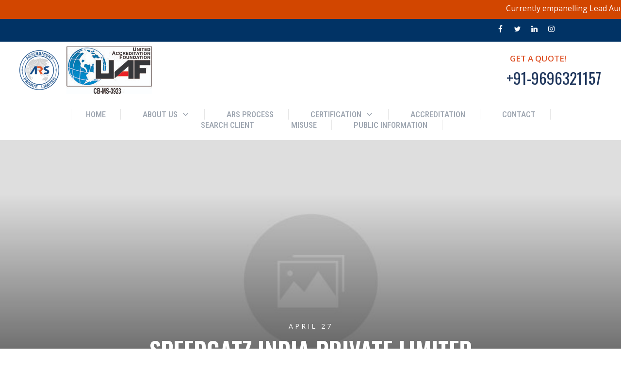

--- FILE ---
content_type: text/css; charset=utf-8
request_url: https://arscert.com/wp-content/themes/thrive-theme-child/style.css
body_size: 1116
content:
/*
Theme Name: Child Thrive Theme
Theme URI: http://thrivethemes.com/
Version: 1.0
Author: <a href="http://www.thrivethemes.com">Thrive Themes</a>
Description: Fully customizable, front end theme and template editing for WordPress has arrived! 
Template: thrive-theme
Tags: custom-background, custom-logo, custom-menu, featured-images, threaded-comments, translation-ready, custom-everything
*/

.thrv_widget_menu.thrv_wrapper ul.tve_w_menu.tve_horizontal li .tve-disabled-text-inner:after { background: #de5126; display: block; content: ""; height: 2px; position: absolute; bottom: -6px; width: 100%; opacity: 0; visibility: hidden; }
.thrv_widget_menu.thrv_wrapper ul.tve_w_menu.tve_horizontal li:hover .tve-disabled-text-inner:after, .thrv_widget_menu.thrv_wrapper ul.tve_w_menu.tve_horizontal li.current-menu-item .tve-disabled-text-inner:after { opacity: 1; visibility: visible; }
.thrv_widget_menu.thrv_wrapper ul.tve_w_menu.tve_horizontal li.current-menu-item .tve-disabled-text-inner { color: #013365; }
.thrv_widget_menu.thrv_wrapper ul.tve_w_menu.tve_horizontal > li ul { box-shadow: none; }
form.search_client input[type="text"] { color: #8c95a2; border-width: 1px; border-color: rgba(51, 51, 51, 0.12); background-color: #ffffff; border-radius: 1px; padding: 9px 15px; margin-bottom: 10px; width: 100%; font-size: 14px; }
form.search_client { box-sizing: border-box; }
form.search_client h2 { text-align: center; }
form.search_client input.btn.btn_search { font: normal bold 16px / 18px "Open Sans Condensed", Helvetica, Arial, Verdana, sans-serif; text-transform: uppercase; border: none; border-radius: 0px; padding: 10px 18px 10px 16px; min-height: 38px; line-height: 38px; padding-top: 0; padding-bottom: 0; color: #ffffff; background-color: #e1623b; display: block; margin: 10px auto 0; }
form.search_client { max-width: 600px; margin: 0 auto; text-align: center; position: relative; }

.main-container.certificate-container { max-width: 1230px; margin: 0 auto 30px; padding: 0 15px !important; width: 100%; }
table.certificate-table th, table.certificate-table td { padding: 10px; }
ul.namelist { list-style: none; margin-left: 0 !important; text-align: left; padding-left: 0 !important; position: absolute; background: #fff; width: 100%; }
ul.namelist li { margin-left: 0 !important; padding-left: 20px; }
.main-container.certificate-error { margin: 0 auto; display: block; text-align: center; padding-top: 0 !important; }

@media (max-width: 1023px) {
.thrv_widget_menu.thrv_wrapper ul.tve_w_menu.tve_horizontal li.current-menu-item .tve-disabled-text-inner { color:#d24600; }	
}

@media (max-width: 767px) {
:not(#tve) .tve-theme-74 .top-section [data-css="tve-u-1907d555b27"] {  text-align: center !important; }
.tve-theme-74 .top-section [data-css="tve-u-19071e9ea35"] {   text-align: center;   justify-content: center !important; }
.download-item .tcb-plain-text, :not(#tve) [data-css="tve-u-19072612784"] {   text-align: center !important; }
}

--- FILE ---
content_type: text/css; charset=utf-8
request_url: https://arscert.com/wp-content/uploads/thrive/theme-template-1720503538.css
body_size: 47476
content:
@media (min-width: 300px){.tve-theme-74 #wrapper { --header-background-width: 100%; --footer-background-width: 100%; --bottom-background-width: 100%; --top-background-width: 100%; --top-content-width: 1200px; }.tve-theme-74 .top-section .section-background { background-color: var(--tcb-skin-color-0) !important; background-image: none !important; }.tve-theme-74 .top-section .section-content { justify-content: center; display: flex; flex-direction: column; --tve-color: rgb(255, 255, 255); text-align: center; padding: 0px !important; min-height: 1px !important; }.tve-theme-74 .top-section .section-content p, .tve-theme-74 .top-section .section-content li, .tve-theme-74 .top-section .section-content label, .tve-theme-74 .top-section .section-content .tcb-plain-text { color: var(--tve-color, rgb(255, 255, 255)); --tcb-applied-color: rgb(255, 255, 255); }:not(#layout) .tve-theme-74 .main-container { --separator-size: 40px; }.tve-theme-74 .content-section .section-content { padding: 20px 0px !important; }.tve-theme-74 .content-section [data-css="tve-u-1712dbe9291"] { margin-top: 0px !important; margin-bottom: 0px !important; }.tve-theme-74 .main-container { padding: 40px 0px !important; }.tve-theme-74 .sidebar-section .section-content { text-align: center; padding: 20px 10px !important; }.tve-theme-74 .sidebar-section .section-background { border-radius: 5px; overflow: hidden; background-color: rgb(255, 255, 255) !important; }.tve-theme-74 .sidebar-section [data-css="tve-u-17062ed45ad"] { margin-top: 0px !important; margin-bottom: 20px !important; }:not(#tve) .tve-theme-74 .sidebar-section [data-css="tve-u-17062f2ad5a"] { padding-top: 0px !important; margin-top: 0px !important; padding-bottom: 0px !important; margin-bottom: 0px !important; font-size: 14px !important; }.tve-theme-74 .sidebar-section [data-css="tve-u-17062f714fb"] { max-width: 912px; margin-top: 0px !important; margin-bottom: 20px !important; padding: 0px !important; }.tve-theme-74 .sidebar-section [data-css="tve-u-17062f72452"] { margin-bottom: 20px !important; }.tve-theme-74 .sidebar-section [data-css="tve-u-17062f7bd04"] { border-radius: 0px; overflow: hidden; background-image: url("https://projectinfo.info/deVeL0pment/ars/wp-content/uploads/thrive-theme/images/shapeshift_homepage_testimonial_image2-1.jpg") !important; background-size: cover !important; background-position: 50% 50% !important; background-attachment: scroll !important; background-repeat: no-repeat !important; }.tve-theme-74 .sidebar-section [data-css="tve-u-17062f7d203"] { min-height: 250px; }:not(#tve) .tve-theme-74 .sidebar-section [data-css="tve-u-17062fc2822"] { padding-bottom: 0px !important; margin-bottom: 0px !important; }.tve-theme-74 .sidebar-section [data-css="tve-u-17062fdc90e"] { margin-top: 0px !important; margin-bottom: 40px !important; }.tve-theme-74 .sidebar-section [data-css="tve-u-17062ff8c1b"] { filter: grayscale(0%) brightness(100%) contrast(100%) blur(0px) sepia(0%) invert(0%) saturate(100%) hue-rotate(0deg); opacity: 1; background-image: linear-gradient(var(--tcb-skin-color-19), var(--tcb-skin-color-19)) !important; background-size: auto !important; background-position: 50% 50% !important; background-attachment: scroll !important; background-repeat: no-repeat !important; }.tve-theme-74 .sidebar-section [data-css="tve-u-17062ff9f51"] { --tve-color: var(--tcb-skin-color-4); min-height: 250px !important; }:not(#tve) .tve-theme-74 .sidebar-section .thrv-content-box [data-css="tve-u-17062ff9f51"] p, :not(#tve) .tve-theme-74 .sidebar-section .thrv-content-box [data-css="tve-u-17062ff9f51"] li, :not(#tve) .tve-theme-74 .sidebar-section .thrv-content-box [data-css="tve-u-17062ff9f51"] blockquote, :not(#tve) .tve-theme-74 .sidebar-section .thrv-content-box [data-css="tve-u-17062ff9f51"] address, :not(#tve) .tve-theme-74 .sidebar-section .thrv-content-box [data-css="tve-u-17062ff9f51"] .tcb-plain-text, :not(#tve) .tve-theme-74 .sidebar-section .thrv-content-box [data-css="tve-u-17062ff9f51"] label, :not(#tve) .tve-theme-74 .sidebar-section .thrv-content-box [data-css="tve-u-17062ff9f51"] h1, :not(#tve) .tve-theme-74 .sidebar-section .thrv-content-box [data-css="tve-u-17062ff9f51"] h2, :not(#tve) .tve-theme-74 .sidebar-section .thrv-content-box [data-css="tve-u-17062ff9f51"] h3, :not(#tve) .tve-theme-74 .sidebar-section .thrv-content-box [data-css="tve-u-17062ff9f51"] h4, :not(#tve) .tve-theme-74 .sidebar-section .thrv-content-box [data-css="tve-u-17062ff9f51"] h5, :not(#tve) .tve-theme-74 .sidebar-section .thrv-content-box [data-css="tve-u-17062ff9f51"] h6 { color: var(--tve-color, var(--tcb-skin-color-4)); --tcb-applied-color: var$(--tcb-skin-color-4); }.tve-theme-74 .sidebar-section [data-css="tve-u-1706303c0e6"] { margin-bottom: 20px !important; }.tve-theme-74 .sidebar-section [data-css="tve-u-17062fdc90e"] > .tve-cb { justify-content: center; display: flex; flex-direction: column; }.tve-theme-74 .sidebar-section [data-css="tve-u-1706304cacf"] { color: var(--tcb-skin-color-0) !important; }.tve-theme-74 .sidebar-section .tcb-post-list[data-css="tve-u-170630a041f"] .post-wrapper.thrv_wrapper { width: calc(100% + 0px); }.tve-theme-74 .sidebar-section .tcb-post-list[data-css="tve-u-170630a041f"] .post-wrapper.thrv_wrapper:nth-child(n+2) { margin-top: 10px !important; }.tve-theme-74 .sidebar-section [data-css="tve-u-170630a041f"].tcb-post-list .post-wrapper { box-shadow: none; border-left: none; padding: 10px 10px 10px 0px !important; }:not(#tve) .tve-theme-74 .sidebar-section [data-css="tve-u-170630a041f"].tcb-post-list .post-wrapper:hover { border-left: none !important; box-shadow: none !important; }:not(#tve) .tve-theme-74 .sidebar-section [data-css="tve-u-170630a041f"].tcb-post-list [data-css="tve-u-170630a0422"] { padding-top: 0px !important; margin-top: 0px !important; padding-bottom: 0px !important; margin-bottom: 0px !important; font-size: 16px !important; line-height: 1.6em !important; }.tve-theme-74 .sidebar-section [data-css="tve-u-170630a041f"] { max-width: 300px; margin-bottom: 40px !important; margin-top: 0px !important; }.tve-theme-74 .sidebar-section .tcb-post-list[data-css="tve-u-170630a041f"] .post-wrapper.thrv_wrapper:not(:nth-child(n+2)) { margin-top: 0px !important; }.tve-theme-74 .sidebar-section .tcb-post-list[data-css="tve-u-170630a041f"] .post-wrapper.thrv_wrapper:nth-child(n) { margin-right: 0px !important; }.tve-theme-74 .sidebar-section [data-css="tve-u-170630cf596"] { float: left; z-index: 3; position: relative; margin: 0px auto 40px !important; }.tve-theme-74 .sidebar-section [data-css="tve-u-170630cf596"] .tve_social_items { font-size: 11px !important; }.tve-theme-74 .sidebar-section [data-css="tve-u-170630d2fc3"] { margin-top: 0px !important; margin-bottom: 10px !important; }.tve-theme-74 .sidebar-section [data-css="tve-u-170630d7e55"] { border: 1px solid rgb(119, 119, 119); border-radius: 50px; overflow: hidden; padding: 12px !important; }:not(#tve) .tve-theme-74 .sidebar-section [data-css="tve-u-170630d7e57"] button { color: rgb(20, 20, 20); --tcb-applied-color: rgb(20, 20, 20); font-size: var(--tve-font-size, 13px); font-weight: var(--g-bold-weight, bold); letter-spacing: 1px; border-left: 1px solid rgb(186, 186, 186); background-color: transparent !important; padding: 6px !important; }:not(#tve) .tve-theme-74 .sidebar-section [data-css="tve-u-170630d7e57"]:hover button { color: rgb(57, 163, 209) !important; --tcb-applied-color: rgb(57, 163, 209) !important; }.tve-theme-74 .sidebar-section [data-css="tve-u-170630d7e5a"] { padding-left: 10px !important; padding-right: 10px !important; }:not(#tve) .tve-theme-74 .sidebar-section [data-css="tve-u-170630d7e5c"] input { border: none; border-radius: 0px; overflow: hidden; color: rgba(0, 0, 0, 0.65); --tcb-applied-color: rgba(0, 0, 0, 0.65); font-size: 12px; }.tve-theme-74 .sidebar-section [data-css="tve-u-170630d7e5c"] input { letter-spacing: 1px; padding: 4px !important; background-color: transparent !important; }:not(#tve) .tve-theme-74 .sidebar-section [data-css="tve-u-170630d7e5c"]:hover input { color: rgba(0, 0, 0, 0.85) !important; --tcb-applied-color: rgba(0, 0, 0, 0.85) !important; }.tve-theme-74 .sidebar-section [data-css="tve-u-170630d7e57"] { --tve-font-size: 13px; }.tve-theme-74 .sidebar-section [data-css="tve-u-1707d79d68c"] .thrive-dynamic-styled-list-item { justify-content: flex-start; padding-bottom: 17px !important; margin-left: 0px !important; }.tve-theme-74 .sidebar-section [data-css="tve-u-1707d79d68c"] { float: left; --tve-font-weight: var(--g-regular-weight, normal); --tve-font-family: inherit; --g-regular-weight: var(--tve-font-weight, var(--g-regular-weight, normal)); z-index: 3; position: relative; --tve-font-size: 16px; width: 100%; margin-left: auto !important; margin-right: auto !important; }:not(#tve) .tve-theme-74 .sidebar-section [data-css="tve-u-1707d79d68c"] p, :not(#tve) .tve-theme-74 .sidebar-section [data-css="tve-u-1707d79d68c"] li, :not(#tve) .tve-theme-74 .sidebar-section [data-css="tve-u-1707d79d68c"] blockquote, :not(#tve) .tve-theme-74 .sidebar-section [data-css="tve-u-1707d79d68c"] address, :not(#tve) .tve-theme-74 .sidebar-section [data-css="tve-u-1707d79d68c"] .tcb-plain-text, :not(#tve) .tve-theme-74 .sidebar-section [data-css="tve-u-1707d79d68c"] label { font-weight: var(--tve-font-weight, var(--g-regular-weight, normal)); font-family: var(--tve-font-family, inherit); font-size: var(--tve-font-size, 16px); }.tve-theme-74 .sidebar-section [data-css="tve-u-1707d7bcdd2"]::after { clear: both; }.tve-theme-74 .sidebar-section [data-css="tve-u-1707d849e1c"]::after { clear: both; }.tve-theme-74 .sidebar-section [data-css="tve-u-17081b9e64d"] { float: left; z-index: 3; position: relative; margin-top: 0px !important; margin-bottom: 20px !important; }.tve-theme-74 .sidebar-section [data-css="tve-u-17081ba2aa7"]::after { clear: both; }:not(#tve) .tve-theme-74 .sidebar-section [data-css="tve-u-170630a041f"].tcb-post-list [data-css="tve-u-17086a5066e"] { color: inherit !important; }:not(#tve) .tve-theme-74 .sidebar-section :not(#tve) [data-css="tve-u-170630a041f"].tcb-post-list [data-css="tve-u-17086a5066e"]:hover { color: var(--tcb-skin-color-0) !important; }:not(#tve) .tve-theme-74 .sidebar-section :not(#tve) [data-css="tve-u-170630d7e57"]:hover button { color: var(--tve-color, var(--tcb-skin-color-0)) !important; --tcb-applied-color: var$(--tcb-skin-color-0) !important; border-left: 1px solid var(--tcb-skin-color-1) !important; }:not(#tve) .tve-theme-74 .sidebar-section [data-css="tve-u-170630d7e57"]:hover { --tve-color: var(--tcb-skin-color-0) !important; }:not(#tve) .tve-theme-74 .sidebar-section [data-css="tve-u-17130bbb8db"] { padding-bottom: 0px !important; margin-bottom: 0px !important; }:not(#tve) .tve-theme-74 .sidebar-section [data-css="tve-u-17130bc75de"] { padding-bottom: 0px !important; margin-bottom: 0px !important; }.tve-theme-74 .sidebar-section [data-css="tve-u-1746dd88290"] .tcb-button-link { border-radius: 100px; overflow: hidden; letter-spacing: var(--tve-letter-spacing, 2px); background-color: var(--tcb-local-color-9bd08) !important; padding: 18px 22px !important; }:not(#tve) .tve-theme-74 .sidebar-section [data-css="tve-u-1746dd88290"] .tcb-button-link { font-size: var(--tve-font-size, 16px) !important; }.tve-theme-74 .sidebar-section [data-css="tve-u-1746dd88290"] { --tve-font-size: 16px; --tve-font-weight: var(--g-bold-weight, bold); --tve-letter-spacing: 2px; --tcb-local-color-1bda9: rgb(19, 114, 211); --tve-color: rgb(255, 255, 255); --tcb-local-color-9bd08: rgb(19, 114, 211); }:not(#tve) .tve-theme-74 .sidebar-section [data-css="tve-u-1746dd88290"] .tcb-button-link span { font-weight: var(--tve-font-weight, var(--g-bold-weight, bold)); color: var(--tve-color, rgb(255, 255, 255)); --tcb-applied-color: rgb(255, 255, 255); }:not(#tve) .tve-theme-74 .sidebar-section [data-css="tve-u-1746dd88290"]:hover .tcb-button-link { background-color: var(--tcb-local-color-9bd08) !important; background-image: linear-gradient(rgba(255, 255, 255, 0.06), rgba(255, 255, 255, 0.06)) !important; background-size: auto !important; background-position: 50% 50% !important; background-attachment: scroll !important; background-repeat: no-repeat !important; }.tve-theme-74 .sidebar-section [data-css="tve-u-1746dd88305"] { --tcb-local-color-bcd13: var(--tcb-local-color-0f48e); --form-color: --tcb-skin-color-18; float: none; --tcb-local-color-0f48e: var(--tcb-skin-color-18); margin-left: auto !important; margin-right: auto !important; max-width: 700px !important; }.tve-theme-74 .sidebar-section #lg-ketz4a2s .tve-form-button.tve-color-set { --tcb-local-color-3e1f8: rgb(26, 109, 188); --tcb-local-color-9bd08: var(--tcb-local-color-0f48e); }.tve-theme-74 .sidebar-section #lg-ketz4a2s .tve-form-button { --tcb-local-color-3e1f8: rgb(47, 138, 229); --tve-font-size: 12px; --tve-color: rgb(255, 255, 255); --tve-applied---tve-color: rgb(255, 255, 255); margin-bottom: 0px !important; min-width: 100% !important; }:not(#tve) .tve-theme-74 .sidebar-section #lg-ketz4a2s .tve_lg_regular_input:not(.tcb-excluded-from-group-item) input, :not(#tve) .tve-theme-74 .sidebar-section #lg-ketz4a2s .tve_lg_regular_input:not(.tcb-excluded-from-group-item) textarea { border-top: none; border-right: none; border-bottom: 1px solid rgba(0, 0, 0, 0.4); border-left: none; border-image: initial; --tve-applied-border: none; background-color: transparent !important; --tve-applied-background-color: transparent !important; padding: 6px 0px !important; }:not(#tve) .tve-theme-74 .sidebar-section #lg-ketz4a2s .tve_lg_regular_input:not(.tcb-excluded-from-group-item) input, :not(#tve) .tve-theme-74 .sidebar-section #lg-ketz4a2s .tve_lg_regular_input:not(.tcb-excluded-from-group-item) textarea, :not(#tve) .tve-theme-74 .sidebar-section #lg-ketz4a2s .tve_lg_regular_input:not(.tcb-excluded-from-group-item) ::placeholder { font-size: var(--tve-font-size, 14px); text-align: center; --tcb-applied-color: rgb(153, 153, 153); font-weight: var(--tve-font-weight, var(--g-regular-weight, normal)); font-family: var(--tve-font-family, Arial,Helvetica,sans-serif); letter-spacing: var(--tve-letter-spacing, 1px); color: var(--tve-color, rgb(153, 153, 153)) !important; --tve-applied-color: var$(--tve-color, rgb(153, 153, 153)) !important; }.tve-theme-74 .sidebar-section #lg-ketz4a2s .tve_lg_regular_input:not(.tcb-excluded-from-group-item) { --tve-font-size: 14px; --tve-color: rgb(153, 153, 153); --tve-applied---tve-color: rgb(153, 153, 153); --tve-font-weight: var(--g-regular-weight, normal); --tve-font-family: Arial,Helvetica,sans-serif; --tve-letter-spacing: 1px; }:not(#tve) .tve-theme-74 .sidebar-section #lg-ketz4a2s .tve_lg_regular_input:not(.tcb-excluded-from-group-item):hover input, :not(#tve) .tve-theme-74 .sidebar-section #lg-ketz4a2s .tve_lg_regular_input:not(.tcb-excluded-from-group-item):hover textarea { border-bottom: 1px solid var(--tcb-local-color-0f48e) !important; }:not(#tve) .tve-theme-74 .sidebar-section #lg-ketz4a2s .tve_lg_regular_input:not(.tcb-excluded-from-group-item):hover input, :not(#tve) .tve-theme-74 .sidebar-section #lg-ketz4a2s .tve_lg_regular_input:not(.tcb-excluded-from-group-item):hover textarea, :not(#tve) .tve-theme-74 .sidebar-section #lg-ketz4a2s .tve_lg_regular_input:not(.tcb-excluded-from-group-item):hover ::placeholder { color: var(--tve-color, rgb(17, 17, 17)) !important; --tve-applied-color: var$(--tve-color, rgb(17, 17, 17)) !important; --tcb-applied-color: rgb(17, 17, 17) !important; }:not(#tve) .tve-theme-74 .sidebar-section #lg-ketz4a2s .tve_lg_regular_input:not(.tcb-excluded-from-group-item):hover { --tve-color: rgb(17, 17, 17) !important; --tve-applied---tve-color: rgb(17, 17, 17) !important; }:not(#tve) .tve-theme-74 .sidebar-section #lg-ketz4a2s .tve_lg_regular_input:not(.tcb-excluded-from-group-item) { margin-bottom: 20px !important; }:not(#tve) .tve-theme-74 .sidebar-section #lg-ketz4a2s .tve-form-button .tcb-button-link { font-size: var(--tve-font-size, 12px) !important; }:not(#tve) .tve-theme-74 .sidebar-section #lg-ketz4a2s .tve-form-button .tcb-button-link span { color: var(--tve-color, rgb(255, 255, 255)); --tve-applied-color: var$(--tve-color, rgb(255, 255, 255)); --tcb-applied-color: rgb(255, 255, 255); }.tve-theme-74 .sidebar-section #lg-ketz4a2s .tve-form-button .tcb-button-link { background-color: var(--tcb-local-color-0f48e) !important; --tve-applied-background-color: var$(--tcb-local-color-0f48e) !important; }:not(#tve) .tve-theme-74 .sidebar-section #lg-ketz4a2s .tve-form-button:hover .tcb-button-link { background-color: var(--tcb-local-color-0f48e) !important; --tve-applied-background-color: var$(--tcb-local-color-0f48e) !important; }:not(#tve) .tve-theme-74 .sidebar-section #lg-ketz4a2s .tve-form-button:hover .tcb-button-link span { color: var(--tve-color, rgb(244, 244, 244)) !important; --tve-applied-color: var$(--tve-color, rgb(244, 244, 244)) !important; --tcb-applied-color: rgb(244, 244, 244) !important; }:not(#tve) .tve-theme-74 .sidebar-section #lg-ketz4a2s .tve-form-button:hover { --tve-color: rgb(244, 244, 244) !important; --tve-applied---tve-color: rgb(244, 244, 244) !important; }.tve-theme-74 .bottom-section .section-background { clip-path: url("#clip-bottom-6e0e5c2414734"); background-image: linear-gradient(var(--tcb-skin-color-9), var(--tcb-skin-color-9)) !important; background-size: auto !important; background-position: 50% 50% !important; background-attachment: scroll !important; background-repeat: no-repeat !important; }.tve-theme-74 .bottom-section .section-content { display: flex; justify-content: center; flex-direction: column; --tve-color: var(--tcb-skin-color-4); min-height: 446px !important; padding: 40px 20px !important; }.tve-theme-74 .bottom-section { margin-top: 0px !important; }.tve-theme-74 .bottom-section [data-css="tve-u-1706843b853"] { margin-bottom: 20px !important; }:not(#tve) .tve-theme-74 .bottom-section [data-css="tve-u-1746da0142a"] { padding-bottom: 0px !important; margin-bottom: 0px !important; }.tve-theme-74 .bottom-section [data-css="tve-u-1746dace6d7"] .tcb-button-link { letter-spacing: var(--tve-letter-spacing, 2px); box-shadow: rgba(0, 0, 0, 0.2) 0px 2px 6px 0px; background-color: var(--tcb-local-color-57caf) !important; padding: 18px !important; }:not(#tve) .tve-theme-74 .bottom-section [data-css="tve-u-1746dace6d7"] .tcb-button-link span { font-weight: var(--tve-font-weight, var(--g-bold-weight, bold)); }.tve-theme-74 .bottom-section [data-css="tve-u-1746dace6d7"] { --tve-font-weight: var(--g-bold-weight, bold); --tve-letter-spacing: 2px; --tcb-local-color-85291: rgb(19, 114, 211); --tcb-local-color-57caf: var(--tcb-local-color-d5091); }:not(#tve) .tve-theme-74 .bottom-section [data-css="tve-u-1746dace6d7"]:hover .tcb-button-link { background-color: var(--tcb-local-color-57caf) !important; background-image: linear-gradient(rgba(255, 255, 255, 0.08), rgba(255, 255, 255, 0.08)) !important; background-size: auto !important; background-position: 50% 50% !important; background-attachment: scroll !important; background-repeat: no-repeat !important; box-shadow: rgba(0, 0, 0, 0.1) 0px 8px 14px 0px !important; }.tve-theme-74 .bottom-section [data-css="tve-u-1746dace738"] { --tcb-local-color-bcd13: var(--tcb-local-color-d5091); --form-color: --tcb-skin-color-0; float: none; --tcb-local-color-d5091: var(--tcb-skin-color-0); max-width: 600px !important; margin-left: auto !important; margin-right: auto !important; }.tve-theme-74 .bottom-section #lg-ketxf0vr .tve-form-button.tve-color-set { --tcb-local-color-3e1f8: rgb(47, 138, 229); --tcb-local-color-55dc4: rgb(47, 138, 229); --tcb-local-color-34f05: var(--tcb-local-color-d5091); --tcb-local-color-57caf: var(--tcb-local-color-d5091); }.tve-theme-74 .bottom-section #lg-ketxf0vr .tve-form-button { --tve-letter-spacing: 4px; --tve-text-transform: uppercase; --tve-font-size: 12px; --tve-color: rgb(255, 255, 255); --tve-applied---tve-color: rgb(255, 255, 255); float: left; z-index: 3; position: relative; display: block; max-width: 390px; width: 390px; --tcb-local-color-3e1f8: rgb(47, 138, 229) !important; margin-top: 14px !important; --tcb-local-color-34f05: rgb(241, 94, 100) !important; margin-bottom: 14px !important; }:not(#tve) .tve-theme-74 .bottom-section #lg-ketxf0vr .tve_lg_regular_input:not(.tcb-excluded-from-group-item) input, :not(#tve) .tve-theme-74 .bottom-section #lg-ketxf0vr .tve_lg_regular_input:not(.tcb-excluded-from-group-item) textarea { border: 1px solid rgba(0, 0, 0, 0.45); --tve-applied-border: 1px solid rgba(0, 0, 0, 0.45); background-color: transparent !important; --tve-applied-background-color: transparent !important; margin-bottom: -1px !important; margin-top: 0px !important; padding: 18px !important; }:not(#tve) .tve-theme-74 .bottom-section #lg-ketxf0vr .tve_lg_regular_input:not(.tcb-excluded-from-group-item) input, :not(#tve) .tve-theme-74 .bottom-section #lg-ketxf0vr .tve_lg_regular_input:not(.tcb-excluded-from-group-item) textarea, :not(#tve) .tve-theme-74 .bottom-section #lg-ketxf0vr .tve_lg_regular_input:not(.tcb-excluded-from-group-item) ::placeholder { font-weight: var(--tve-font-weight, var(--g-regular-weight, normal)); font-family: var(--tve-font-family, Arial,Helvetica,sans-serif); font-size: var(--tve-font-size, 14px); letter-spacing: var(--tve-letter-spacing, 1px); --tcb-applied-color: rgb(85, 85, 85); color: var(--tve-color, rgb(85, 85, 85)); --tve-applied-color: var$(--tve-color, rgb(85, 85, 85)); }.tve-theme-74 .bottom-section #lg-ketxf0vr .tve_lg_regular_input:not(.tcb-excluded-from-group-item) { --tve-font-weight: var(--g-regular-weight, normal); --tve-font-family: Arial,Helvetica,sans-serif; --tve-font-size: 14px; --tve-letter-spacing: 1px; --tve-color: rgb(85, 85, 85); --tve-applied---tve-color: rgb(85, 85, 85); }:not(#tve) .tve-theme-74 .bottom-section #lg-ketxf0vr .tve_lg_regular_input:not(.tcb-excluded-from-group-item):hover input, :not(#tve) .tve-theme-74 .bottom-section #lg-ketxf0vr .tve_lg_regular_input:not(.tcb-excluded-from-group-item):hover textarea { border: 1px solid rgb(215, 215, 215) !important; --tve-applied-border: 1px solid rgb(215, 215, 215) !important; }:not(#tve) .tve-theme-74 .bottom-section #lg-ketxf0vr .tve_lg_regular_input:not(.tcb-excluded-from-group-item):hover input, :not(#tve) .tve-theme-74 .bottom-section #lg-ketxf0vr .tve_lg_regular_input:not(.tcb-excluded-from-group-item):hover textarea, :not(#tve) .tve-theme-74 .bottom-section #lg-ketxf0vr .tve_lg_regular_input:not(.tcb-excluded-from-group-item):hover ::placeholder { color: var(--tve-color, rgb(17, 17, 17)) !important; --tve-applied-color: var$(--tve-color, rgb(17, 17, 17)) !important; --tcb-applied-color: rgb(17, 17, 17) !important; }:not(#tve) .tve-theme-74 .bottom-section #lg-ketxf0vr .tve_lg_regular_input:not(.tcb-excluded-from-group-item):hover { --tve-color: rgb(17, 17, 17) !important; --tve-applied---tve-color: rgb(17, 17, 17) !important; }.tve-theme-74 .bottom-section #lg-ketxf0vr .tve-form-button .tcb-button-link { border-radius: 0px; overflow: hidden; letter-spacing: var(--tve-letter-spacing, 4px); background-color: var(--tcb-local-color-d5091) !important; --tve-applied-background-color: var$(--tcb-local-color-d5091) !important; padding-top: 20px !important; padding-bottom: 20px !important; }:not(#tve) .tve-theme-74 .bottom-section #lg-ketxf0vr .tve-form-button .tcb-button-link span { text-transform: var(--tve-text-transform, uppercase); color: var(--tve-color, rgb(255, 255, 255)); --tve-applied-color: var$(--tve-color, rgb(255, 255, 255)); --tcb-applied-color: rgb(255, 255, 255); }:not(#tve) .tve-theme-74 .bottom-section #lg-ketxf0vr .tve-form-button .tcb-button-link { font-size: var(--tve-font-size, 12px) !important; }.tve-theme-74 .bottom-section #lg-ketxf0vr .tve_lg_regular_input:not(.tcb-excluded-from-group-item) input, .tve-theme-74 .bottom-section #lg-ketxf0vr .tve_lg_regular_input:not(.tcb-excluded-from-group-item) textarea { padding-left: 15px !important; padding-bottom: 10px !important; }:not(#tve) .tve-theme-74 .bottom-section #lg-ketxf0vr .tve_lg_regular_input:not(.tcb-excluded-from-group-item) { margin-bottom: 14px !important; margin-top: 14px !important; }:not(#tve) .tve-theme-74 .bottom-section #lg-ketxf0vr .tve-form-button:hover .tcb-button-link span { color: var(--tve-color, rgb(255, 255, 255)) !important; --tve-applied-color: var$(--tve-color, rgb(255, 255, 255)) !important; --tcb-applied-color: rgb(255, 255, 255) !important; }:not(#tve) .tve-theme-74 .bottom-section #lg-ketxf0vr .tve-form-button:hover { --tve-color: rgb(255, 255, 255) !important; --tve-applied---tve-color: rgb(255, 255, 255) !important; }:not(#tve) .tve-theme-74 .bottom-section #lg-ketxf0vr .tve-form-button:hover .tcb-button-link { background-color: var(--tcb-local-color-d5091) !important; --tve-applied-background-color: var$(--tcb-local-color-d5091) !important; }:not(#tve) .tve-theme-74 .bottom-section :not(#tve) #lg-ketxf0vr .tve_lg_regular_input:not(.tcb-excluded-from-group-item):hover input, :not(#tve) .tve-theme-74 .bottom-section :not(#tve) #lg-ketxf0vr .tve_lg_regular_input:not(.tcb-excluded-from-group-item):hover textarea { border: 1px solid var(--tcb-skin-color-13) !important; --tve-applied-border: 1px solid var$(--tcb-skin-color-13) !important; }.tve-theme-74 .bottom-section [data-css="tve-u-1746dada77a"]::after { clear: both; }.tve-theme-74 .sidebar-section .tcb-post-list[data-css="tve-u-170630a041f"] .post-wrapper.thrv_wrapper:not(:nth-child(n)) { margin-right: 30px !important; }.tve-theme-74 .content-section { min-width: 1200px; }.tve-theme-74 .top-section [data-css="tve-u-19071e8b628"] { max-width: 65.1%; }.tve-theme-74 .top-section [data-css="tve-u-19071e979de"] { max-width: 34.8975%; }.tve-theme-74 .top-section [data-css="tve-u-19071e9ea35"] { justify-content: flex-end !important; padding-bottom: 0px !important; padding-right: 0px !important; margin-top: 0px !important; }.tve-theme-74 .top-section [data-css="tve-u-19071e9ea35"] .thrive-breadcrumb-separator { font-size: 16px; width: 16px; height: 16px; color: rgb(218, 218, 218); --tve-applied-color: rgb(218, 218, 218); padding-bottom: 0px !important; }.tve-theme-74 .top-section [data-css="tve-u-19071e9ea35"] .thrive-breadcrumb-path { font-size: 16px; color: rgb(218, 218, 218); --tve-applied-color: rgb(218, 218, 218); --tve-font-size: 12px; --tve-color: rgb(148, 159, 178); --tve-applied---tve-color: rgb(148, 159, 178); padding-bottom: 0px !important; }.tve-theme-74 .top-section [data-css="tve-u-19071e9ea35"] .thrive-breadcrumb-leaf { font-size: 16px; color: rgb(218, 218, 218); --tve-applied-color: rgb(218, 218, 218); --tve-font-size: 12px; --tve-color: rgb(148, 159, 178); --tve-applied---tve-color: rgb(148, 159, 178); padding-bottom: 0px !important; }.tve-theme-74 .top-section [data-css="tve-u-19071e9ea35"] .thrive-breadcrumb-leaf span { max-width: 34ch; --tcb-applied-color: rgb(148, 159, 178); font-size: var(--tve-font-size, 12px) !important; color: var(--tve-color, rgb(148, 159, 178)) !important; --tve-applied-color: var$(--tve-color, rgb(148, 159, 178)) !important; }:not(#layout) .tve-theme-74 #wrapper { --layout-content-width: 1200px; --layout-background-width: 1200px; }:not(#tve) .tve-theme-74 .top-section [data-css="tve-u-1907d551ca0"] { color: rgb(255, 255, 255) !important; --tve-applied-color: rgb(255, 255, 255) !important; font-size: 36px !important; }:not(#tve) .tve-theme-74 .top-section [data-css="tve-u-1907d555b27"] { text-transform: uppercase !important; letter-spacing: 1px; }.tve-theme-74 .top-section [data-css="tve-u-1907d558366"] > .tcb-flex-col > .tcb-col { justify-content: center; }.tve-theme-74 .top-section [data-css="tve-u-19071e9ea35"] .thrive-breadcrumb-path a { --tcb-applied-color: rgb(148, 159, 178); font-size: var(--tve-font-size, 12px) !important; color: var(--tve-color, rgb(148, 159, 178)) !important; --tve-applied-color: var$(--tve-color, rgb(148, 159, 178)) !important; }:not(#tve) .tve-theme-74 .top-section [data-css="tve-u-19071e9ea35"] .thrive-breadcrumb-separator { color: rgb(148, 159, 178) !important; --tve-applied-color: rgb(148, 159, 178) !important; font-size: 12px !important; width: 12px !important; height: 12px !important; }.tve-theme-74 .top-section [data-css="tve-u-1907d5c8815"] { padding-top: 10px !important; }.tve-theme-26 #wrapper { --header-background-width:100%; --footer-background-width:100%; --top-background-width:100%; --bottom-background-width:100%; --top-content-width:100%; }.tve-theme-26 .main-container { padding: 20px 10px !important; margin-top: 0px !important; margin-bottom: 0px !important; }:not(#layout) .tve-theme-26 .main-container { --sidebar-size:30.05%; --separator-size:15px; }.tve-theme-26 #content { padding-top: 0px !important; margin-top: 0px !important; }.tve-theme-26 .content-section .section-content { padding: 20px 10px !important; }:not(#tve) .tve-theme-26 .content-section .shop-template-wrapper .product a.button:hover { color: var(--tve-color, rgb(255, 255, 255)) !important; --tve-color:rgb(255, 255, 255) !important; --tcb-applied-color:rgb(255, 255, 255) !important; background-color: var(--tcb-skin-color-0) !important; }.tve-theme-26 .content-section [data-css="tve-u-17275f70cbc"] { margin-top: 0px !important; margin-bottom: 10px !important; background-color: transparent !important; padding: 0px !important; }:not(#layout) .tve-theme-26 #wrapper { --layout-content-width:1080px; --layout-background-width:1080px; }.tve-theme-26 .bottom-section .section-background { border-top: none; background-color: var(--tcb-skin-color-0) !important; background-image: none !important; }.tve-theme-26 .bottom-section .section-content { display: flex; flex-direction: column; justify-content: center; text-align: center; --tve-font-size:14px; --tve-color:rgba(255, 255, 255, 0.7); --tve-line-height:1.75em; min-height: 247px !important; padding: 20px !important; }:not(#tve) .tve-theme-26 .bottom-section [data-css="tve-u-172efcec08b"] { padding-bottom: 0px !important; margin-bottom: 0px !important; }.tve-theme-26 .bottom-section [data-css="tve-u-172efcfe51c"] { padding: 0px !important; }.tve-theme-26 .bottom-section [data-css="tve-u-172efcfef9d"] { padding: 0px !important; }:not(#tve) .tve-theme-26 .bottom-section [data-css="tve-u-172efd0243e"] { padding-bottom: 0px !important; margin-bottom: 0px !important; }.tve-theme-26 .bottom-section [data-css="tve-u-172efd16917"] { margin-top: 0px !important; margin-bottom: 0px !important; padding: 0px !important; }.tve-theme-26 .bottom-section .section-content p, .tve-theme-26 .bottom-section .section-content li, .tve-theme-26 .bottom-section .section-content label, .tve-theme-26 .bottom-section .section-content .tcb-plain-text { font-size: var(--tve-font-size, 14px); color: var(--tve-color, rgba(255, 255, 255, 0.7)); --tcb-applied-color:rgba(255, 255, 255, 0.7); line-height: var(--tve-line-height, 1.75em); }.tve-theme-26 .bottom-section [data-css="tve-u-172efd48fcd"] { margin-left: -30px; padding: 0px !important; }.tve-theme-26 .bottom-section [data-css="tve-u-172efd4931a"] { margin: 0px !important; }.tve-theme-26 .bottom-section [data-css="tve-u-172efd48fcd"] > .tcb-flex-col { padding-left: 30px; }.tve-theme-26 .bottom-section [data-css="tve-u-172efd4c7e5"] { padding: 0px !important; margin-bottom: 5px !important; }:not(#tve) .tve-theme-26 .bottom-section [data-css="tve-u-172efdbd651"] { padding-bottom: 0px !important; margin-bottom: 0px !important; }.tve-theme-26 .bottom-section [data-css="tve-u-172efdd6b43"] { padding: 0px !important; margin-bottom: 20px !important; }.tve-theme-26 .bottom-section [data-css="tve-u-172efd16917"] .visa-style-4-st0, .tve-theme-26 .bottom-section [data-css="tve-u-172efd16917"] .masterCard-style-4-st0, .tve-theme-26 .bottom-section [data-css="tve-u-172efd16917"] .americanExpress-style-4-st0, .tve-theme-26 .bottom-section [data-css="tve-u-172efd16917"] .payPal-style-4-st0, .tve-theme-26 .bottom-section [data-css="tve-u-172efd16917"] .discover-style-4-st0, .tve-theme-26 .bottom-section [data-css="tve-u-172efd16917"] .bitcoin-style-4-st0, .tve-theme-26 .bottom-section [data-css="tve-u-172efd16917"] .googlePay-style-4-st0, .tve-theme-26 .bottom-section [data-css="tve-u-172efd16917"] .applePay-style-4-st0 { fill: rgb(255, 255, 255); }:not(#tve) .tve-theme-26 .bottom-section [data-css="tve-u-172efe234a3"] { text-decoration-line: underline !important; --eff:thin !important; text-decoration-color: var(--eff-color, currentColor) !important; color: rgb(255, 255, 255) !important; }.tve-theme-26 .bottom-section [data-css="tve-u-172efe2742d"] { float: none; max-width: 193px; padding: 0px !important; margin-bottom: 14px !important; margin-left: auto !important; margin-right: auto !important; }:not(#tve) .tve-theme-26 .bottom-section [data-css="tve-u-172efe3cef5"] { padding-bottom: 0px !important; margin-bottom: 0px !important; color: rgb(255, 255, 255) !important; --tcb-applied-color:rgb(255, 255, 255) !important; }:not(#tve) .tve-theme-26 .bottom-section :not(#tve) [data-css="tve-u-172efe234a3"]:hover { color: var(--tcb-skin-color-9) !important; }:not(#tve) .tve-theme-26 .bottom-section [data-css="tve-u-172efeb5eaf"] { color: rgb(255, 255, 255) !important; --tcb-applied-color:rgb(255, 255, 255) !important; font-size: 19px !important; }.tve-theme-26 .bottom-section [data-css="tve-u-172efeece83"] { padding: 0px !important; margin-bottom: 20px !important; }.tve-theme-26 .bottom-section [data-css="tve-u-172efeedde3"] { padding: 0px !important; margin-bottom: 20px !important; }.tve-theme-26 .bottom-section [data-css="tve-u-172eff14243"] { font-size: 24px; margin-left: auto; margin-right: auto; width: 24px; height: 24px; margin-top: 0px !important; margin-bottom: 5px !important; }:not(#tve) .tve-theme-26 .bottom-section [data-css="tve-u-172eff14243"] > :first-child { color: rgb(255, 255, 255); }.tve-theme-26 .bottom-section [data-css="tve-u-172eff2d773"] { font-size: 24px; margin-left: auto; margin-right: auto; width: 24px; height: 24px; margin-top: 0px !important; margin-bottom: 5px !important; }:not(#tve) .tve-theme-26 .bottom-section [data-css="tve-u-172eff2d773"] > :first-child { color: rgb(255, 255, 255); }.tve-theme-26 .bottom-section [data-css="tve-u-172eff2f2dd"] { font-size: 24px; margin-left: auto; margin-right: auto; width: 24px; height: 24px; margin-top: 0px !important; margin-bottom: 5px !important; }:not(#tve) .tve-theme-26 .bottom-section [data-css="tve-u-172eff2f2dd"] > :first-child { color: rgb(255, 255, 255); }.tve-theme-26 .top-section [data-css="tve-u-1725b69447d"] { padding: 1px !important; }.tve-theme-26 .top-section [data-css="tve-u-1725b6f4a18"] { padding: 1px !important; margin: 0px !important; }:not(#tve) .tve-theme-26 .top-section [data-css="tve-u-1725b70eff3"] { letter-spacing: 1px; padding-bottom: 0px !important; margin-bottom: 0px !important; text-transform: none !important; font-size: 11px !important; color: rgba(0, 0, 0, 0.65) !important; --tcb-applied-color:rgba(0, 0, 0, 0.65) !important; font-weight: var(--g-regular-weight, normal) !important; line-height: 1.3em !important; }.tve-theme-26 .top-section [data-css="tve-u-1725b726785"] { margin-left: -20px; padding: 1px !important; }.tve-theme-26 .top-section [data-css="tve-u-1725b7272ed"] { margin-top: 0px !important; margin-bottom: 0px !important; }.tve-theme-26 .top-section [data-css="tve-u-1725b726785"] > .tcb-flex-col > .tcb-col { justify-content: center; }.tve-theme-26 .top-section [data-css="tve-u-1725b726785"] > .tcb-flex-col { padding-left: 20px; }:not(#tve) .tve-theme-26 .top-section [data-css="tve-u-1725b89152d"] { color: inherit !important; text-decoration-line: none !important; --eff:none !important; text-decoration-color: var(--eff-color, currentColor) !important; }:not(#tve) .tve-theme-26 .top-section :not(#tve) [data-css="tve-u-1725b89152d"]:hover { text-decoration-line: none !important; --eff:none !important; text-decoration-color: var(--eff-color, currentColor) !important; color: rgb(112, 112, 112) !important; }.tve-theme-26 .top-section [data-css="tve-u-1725b91d170"] { padding: 1px !important; margin-top: 0px !important; margin-bottom: 0px !important; }.tve-theme-26 .top-section [data-css="tve-u-1725b92033c"] { padding: 1px !important; margin-top: 0px !important; margin-bottom: 0px !important; }.tve-theme-26 .top-section [data-css="tve-u-1725b999d4c"] { max-width: 49.9%; }.tve-theme-26 .top-section [data-css="tve-u-1725b999d50"] { max-width: 50.1%; }.tve-theme-26 .top-section [data-css="tve-u-1725b99d603"]::after { clear: both; }.tve-theme-26 .top-section [data-css="tve-u-1725b9a1445"] { margin-left: -21px; padding: 1px !important; }.tve-theme-26 .top-section [data-css="tve-u-1725b9a1445"] > .tcb-flex-col > .tcb-col { justify-content: center; }.tve-theme-26 .top-section [data-css="tve-u-1725b9a1445"] > .tcb-flex-col { padding-left: 21px; }.tve-theme-26 .top-section [data-css="tve-u-1725b9a758b"] { max-width: 39.3%; }.tve-theme-26 .top-section [data-css="tve-u-1725b9a758e"] { max-width: 60.7%; }.tve-theme-26 .top-section [data-css="tve-u-1725b9aa7af"]::after { clear: both; }.tve-theme-26 .top-section [data-css="tve-u-1725b9b3f84"] { margin-left: -20px; padding: 1px !important; }.tve-theme-26 .top-section [data-css="tve-u-1725b9b3f84"] > .tcb-flex-col > .tcb-col { justify-content: center; }.tve-theme-26 .top-section [data-css="tve-u-1725b9b3f84"] > .tcb-flex-col { padding-left: 20px; }.tve-theme-26 .top-section [data-css="tve-u-1725bcd2d3f"] { margin-top: 0px !important; margin-bottom: 0px !important; }.tve-theme-26 .top-section .section-background { border: none; background-color: rgb(255, 255, 255) !important; background-image: none !important; }.tve-theme-26 .top-section .section-content { display: flex; flex-direction: column; --tve-color:rgb(255, 255, 255); padding: 0px !important; min-height: 290px !important; }.tve-theme-26 .top-section [data-css="tve-u-17274a8f36c"] { clip-path: url("#clip-left-caee57d9806bf"); background-image: url("https://projectinfo.info/deVeL0pment/ars/wp-content/uploads/thrive-theme/images/shapeshift_top_section_004-1.jpg") !important; background-size: cover !important; background-position: 50% 30% !important; background-attachment: scroll !important; background-repeat: no-repeat !important; --tve-applied-background-image:url("https://projectinfo.info/deVeL0pment/ars/wp-content/uploads/thrive-theme/images/shapeshift_top_section_004-1.jpg") !important; }.tve-theme-26 .top-section [data-css="tve-u-17274a90d99"] { width: 94%; float: right; z-index: 3; position: relative; padding: 20px !important; margin: 0px !important; }.tve-theme-26 .top-section [data-css="tve-u-17274a927ac"] { min-height: 290px !important; }.tve-theme-26 .top-section [data-css="tve-u-17274a946ff"] { padding: 0px !important; }.tve-theme-26 .top-section [data-css="tve-u-17274a94ce5"] { margin-top: 0px !important; margin-bottom: 0px !important; background-color: var(--tcb-skin-color-0) !important; }.tve-theme-26 .top-section [data-css="tve-u-17274aa9dc2"] { clip-path: url("#clip-left-53dca9f2c1945"); background-image: none !important; background-color: rgba(255, 255, 255, 0.1) !important; }.tve-theme-26 .top-section [data-css="tve-u-17274aaf43a"] { top: 0px; padding: 0px !important; margin: 0px !important; position: relative !important; z-index: 12 !important; }.tve-theme-26 .top-section [data-css="tve-u-17274ab9260"]::after { clear: both; }.tve-theme-26 .top-section [data-css="tve-u-17274ac3397"] { top: 0px; position: relative; width: 94%; float: right; padding: 0px !important; margin: 0px !important; z-index: 12 !important; }.tve-theme-26 .top-section [data-css="tve-u-17274ac43f9"]::after { clear: both; }.tve-theme-26 .top-section [data-css="tve-u-17274acb46f"] { max-width: 44.6%; }.tve-theme-26 .top-section [data-css="tve-u-17274acb4b3"] { max-width: 55.4%; }.tve-theme-26 .top-section [data-css="tve-u-17274aeb5ba"] { clip-path: url("#clip-left-53dca9f2c1945"); background-image: none !important; background-color: rgba(255, 255, 255, 0.1) !important; }.tve-theme-26 .top-section [data-css="tve-u-17274a946ff"] > .tcb-flex-col > .tcb-col { justify-content: center; }.tve-theme-26 .top-section .section-content p, .tve-theme-26 .top-section .section-content li, .tve-theme-26 .top-section .section-content label, .tve-theme-26 .top-section .section-content .tcb-plain-text { color: var(--tve-color, rgb(255, 255, 255)); --tcb-applied-color:rgb(255, 255, 255); }.tve-theme-26 .top-section [data-css="tve-u-17274b0028c"] { float: right; z-index: 3; position: relative; width: 450px; margin-top: 0px !important; margin-bottom: 0px !important; padding-top: 1px !important; padding-bottom: 1px !important; }.tve-theme-26 .top-section [data-css="tve-u-17274b00290"]::after { clear: both; }.tve-theme-26 .top-section [data-css="tve-u-17274b0593b"] { padding: 0px !important; }:not(#tve) .tve-theme-26 .top-section [data-css="tve-u-17274b0a102"] { padding-bottom: 0px !important; margin-bottom: 0px !important; font-size: 12px !important; }:not(#tve) .tve-theme-26 .top-section [data-css="tve-u-17274b1f88d"] { letter-spacing: 1px; padding-bottom: 0px !important; margin-bottom: 0px !important; color: var(--tcb-skin-color-10) !important; --tcb-applied-color:var$(--tcb-skin-color-10) !important; font-weight: var(--g-regular-weight, normal) !important; font-style: normal !important; line-height: 1.1em !important; font-size: 22px !important; }.tve-theme-26 .top-section [data-css="tve-u-17274b24ec2"] { padding: 0px !important; background-color: transparent !important; background-image: none !important; margin-bottom: 20px !important; margin-top: 5px !important; }.tve-theme-26 .top-section [data-css="tve-u-17274b694af"] { min-height: 250px !important; }.tve-theme-26 .top-section [data-css="tve-u-17274b6f348"] { min-height: 290px !important; }.tve-theme-26 .top-section [data-css="tve-u-17274ba784a"] { background-color: transparent !important; border: none !important; }.tve-theme-26 .top-section [data-css="tve-u-17274ba846c"] { margin-bottom: 0px !important; margin-top: 0px !important; padding-top: 10px !important; padding-bottom: 10px !important; }.tve-theme-26 .top-section [data-css="tve-u-17274bcd136"] { font-size: 26px; width: 26px; height: 26px; border-radius: 100px; overflow: hidden; border: medium none; float: left; z-index: 3; position: relative; padding: 12px !important; margin-top: 0px !important; margin-bottom: 0px !important; background-color: rgb(255, 255, 255) !important; }:not(#tve) .tve-theme-26 .top-section [data-css="tve-u-17274bcd136"] > :first-child { color: var(--tcb-skin-color-0); }.tve-theme-26 .top-section [data-css="tve-u-17274bcd13c"]::after { clear: both; }.tve-theme-26 .top-section [data-css="tve-u-17274bd5830"] { font-size: 20px; margin-left: auto; margin-right: auto; width: 20px; height: 20px; border-radius: 100px; overflow: hidden; float: right; z-index: 3; position: relative; border: medium none; padding: 12px !important; margin-top: 0px !important; margin-bottom: 0px !important; background-color: rgb(255, 255, 255) !important; }:not(#tve) .tve-theme-26 .top-section [data-css="tve-u-17274bd5830"] > :first-child { color: var(--tcb-skin-color-0); }.tve-theme-26 .top-section [data-css="tve-u-17274bd6d19"] { font-size: 22px; margin-left: auto; margin-right: auto; width: 22px; height: 22px; border-radius: 100px; overflow: hidden; float: right; z-index: 3; position: relative; border: medium none; padding: 12px !important; margin-top: 0px !important; margin-bottom: 0px !important; background-color: rgb(255, 255, 255) !important; }:not(#tve) .tve-theme-26 .top-section [data-css="tve-u-17274bd6d19"] > :first-child { color: var(--tcb-skin-color-0); }.tve-theme-26 .top-section [data-css="tve-u-17274be0bee"] { float: none; max-width: 1080px; margin: 0px auto !important; background-color: transparent !important; }.tve-theme-26 .top-section [data-css="tve-u-17274be9272"] { max-width: 27.4%; }.tve-theme-26 .top-section [data-css="tve-u-17274be9276"] { max-width: 72.6%; }.tve-theme-26 .top-section [data-css="tve-u-17274bef98a"] { max-width: 236px; padding: 1px !important; margin: 0px !important; }.tve-theme-26 .top-section [data-css="tve-u-17274c5de9a"] { padding: 0px !important; }.tve-theme-26 .top-section [data-css="tve-u-17274c5edd1"] { padding: 0px !important; }.tve-theme-26 .top-section [data-css="tve-u-17274c6083b"] { padding: 0px !important; }:not(#tve) .tve-theme-26 .top-section [data-css="tve-u-17274c62c05"] { letter-spacing: 2px; padding-bottom: 2px !important; margin-bottom: 0px !important; text-transform: uppercase !important; font-size: 13px !important; color: var(--tcb-skin-color-4) !important; --tcb-applied-color:var$(--tcb-skin-color-4) !important; font-weight: var(--g-bold-weight, bold) !important; line-height: 1.3em !important; }:not(#tve) .tve-theme-26 .top-section [data-css="tve-u-17274c65d9d"] { letter-spacing: 2px; padding-bottom: 2px !important; margin-bottom: 0px !important; text-transform: uppercase !important; font-size: 13px !important; color: var(--tcb-skin-color-4) !important; --tcb-applied-color:var$(--tcb-skin-color-4) !important; font-weight: var(--g-bold-weight, bold) !important; line-height: 1.3em !important; }:not(#tve) .tve-theme-26 .top-section [data-css="tve-u-17274c6739e"] { letter-spacing: 2px; padding-bottom: 2px !important; margin-bottom: 0px !important; text-transform: uppercase !important; font-size: 13px !important; color: var(--tcb-skin-color-4) !important; --tcb-applied-color:var$(--tcb-skin-color-4) !important; font-weight: var(--g-bold-weight, bold) !important; line-height: 1.3em !important; }:not(#tve) .tve-theme-26 .top-section [data-css="tve-u-1727ff0f457"] { padding-bottom: 0px !important; margin-bottom: 0px !important; font-size: 84px !important; font-weight: var(--g-bold-weight, bold) !important; line-height: 0.9em !important; font-style: italic !important; }.tve-theme-26 .top-section [data-css="tve-u-1727ff1cc59"] { text-transform: uppercase !important; }.tve-theme-26 .top-section [data-css="tve-u-1727ff1fc0f"] { font-weight: normal !important; font-size: 58px !important; }.tve-theme-26 .top-section [data-css="tve-u-172a2dce50f"] .tcb-button-link { letter-spacing: var(--tve-letter-spacing, 2px); background-color: var(--tcb-local-color-17ee7) !important; padding: 18px !important; background-image: none !important; }:not(#tve) .tve-theme-26 .top-section [data-css="tve-u-172a2dce50f"] .tcb-button-link { font-size: var(--tve-font-size, 13px) !important; }.tve-theme-26 .top-section [data-css="tve-u-172a2dce50f"] { --tve-font-size:13px; --tve-font-weight:var(--g-regular-weight, normal); --tve-letter-spacing:2px; --tcb-local-color-b9181:rgb(19, 114, 211); --tcb-local-color-17ee7:var(--tcb-skin-color-3); float: left; z-index: 3; position: relative; margin: 0px auto !important; }:not(#tve) .tve-theme-26 .top-section [data-css="tve-u-172a2dce50f"] .tcb-button-link span { font-weight: var(--tve-font-weight, var(--g-regular-weight, normal)); }:not(#tve) .tve-theme-26 .top-section [data-css="tve-u-172a2dce50f"]:hover .tcb-button-link { background-image: linear-gradient(rgba(255, 255, 255, 0.08), rgba(255, 255, 255, 0.08)) !important; background-size: auto !important; background-position: 50% 50% !important; background-attachment: scroll !important; background-repeat: no-repeat !important; background-color: var(--tcb-local-color-17ee7) !important; }.tve-theme-26 .top-section [data-css="tve-u-172a2dd6e38"]::after { clear: both; }:not(#tve) .tve-theme-26 .top-section [data-css="tve-u-172ff5d005b"] { letter-spacing: 1px; padding-bottom: 0px !important; margin-bottom: 0px !important; text-transform: none !important; font-size: 11px !important; color: rgba(0, 0, 0, 0.65) !important; --tcb-applied-color:rgba(0, 0, 0, 0.65) !important; font-weight: var(--g-regular-weight, normal) !important; line-height: 1.3em !important; }:not(#tve) .tve-theme-26 .top-section [data-css="tve-u-172ff5d1bdf"] { letter-spacing: 1px; padding-bottom: 0px !important; margin-bottom: 0px !important; text-transform: none !important; font-size: 11px !important; color: rgba(0, 0, 0, 0.65) !important; --tcb-applied-color:rgba(0, 0, 0, 0.65) !important; font-weight: var(--g-regular-weight, normal) !important; line-height: 1.3em !important; }.tve-theme-26 .top-section [data-css="tve-u-172ff6007be"] { margin-top: 0px !important; margin-bottom: 0px !important; }.tve-theme-26 .top-section [data-css="tve-u-17274a90d99"] > .tve-cb { justify-content: center; display: flex; flex-direction: column; }.tve-theme-26 .sidebar-section .section-background { border: medium none; background-color: transparent !important; }.tve-theme-26 .sidebar-section .section-content { padding: 20px 10px !important; }.tve-theme-26 .sidebar-section { margin: 0px !important; }.tve-theme-26 .sidebar-section [data-css="tve-u-1725b1dc49c"].tcb-post-list [data-css="tve-u-1725b1dc4a1"] { max-width: 46.8%; }.tve-theme-26 .sidebar-section [data-css="tve-u-1725b1dc49c"].tcb-post-list [data-css="tve-u-1725b1dc4a5"] { max-width: 53.2%; }.tve-theme-26 .sidebar-section [data-css="tve-u-1725b1dc49c"].tcb-post-list [data-css="tve-u-1725b1dc4a0"] { margin-left: -15px; padding: 0px !important; flex-direction: row !important; }.tve-theme-26 .sidebar-section [data-css="tve-u-1725b1dc49c"].tcb-post-list [data-css="tve-u-1725b1dc49f"] { margin: 0px !important; }.tve-theme-26 .sidebar-section [data-css="tve-u-1725b1dc49c"].tcb-post-list [data-css="tve-u-1725b1dc4a9"] .tcb-button-link { border-color: currentcolor currentcolor rgba(0, 0, 0, 0.6); border-style: none none solid; border-width: medium medium 1px; border-image: initial; border-radius: 0px; overflow: hidden; text-align: left; padding: 0px 0px 6px !important; }:not(#tve) .tve-theme-26 .sidebar-section [data-css="tve-u-1725b1dc49c"].tcb-post-list [data-css="tve-u-1725b1dc4a9"] .tcb-button-link { font-size: var(--tve-font-size, 11px) !important; }:not(#tve) .tve-theme-26 .sidebar-section [data-css="tve-u-1725b1dc49c"].tcb-post-list [data-css="tve-u-1725b1dc4a9"] .tcb-button-link span { color: rgb(153, 153, 153); }:not(#tve) .tve-theme-26 .sidebar-section [data-css="tve-u-1725b1dc49c"].tcb-post-list [data-css="tve-u-1725b1dc4a9"]:hover .tcb-button-link span { color: var(--tve-color, var(--tcb-skin-color-0)) !important; --tcb-applied-color:var$(--tcb-skin-color-0) !important; }.tve-theme-26 .sidebar-section [data-css="tve-u-1725b1dc49c"].tcb-post-list [data-css="tve-u-1725b1dc4a0"] > .tcb-flex-col { padding-left: 15px; }:not(#tve) .tve-theme-26 .sidebar-section [data-css="tve-u-1725b1dc49c"].tcb-post-list [data-css="tve-u-1725b1dc4a7"] { letter-spacing: 0px; padding-top: 0px !important; margin-top: 0px !important; padding-bottom: 0px !important; margin-bottom: 0px !important; font-size: 16px !important; }.tve-theme-26 .sidebar-section [data-css="tve-u-1725b1dc49c"].tcb-post-list [data-css="tve-u-1725b1dc4a6"] { padding: 0px !important; margin-bottom: 6px !important; }:not(#tve) .tve-theme-26 .sidebar-section [data-css="tve-u-1725b1dc49c"].tcb-post-list [data-css="tve-u-1725b1dc4a8"] { font-weight: var(--g-bold-weight, bold) !important; }:not(#tve) .tve-theme-26 .sidebar-section [data-css="tve-u-1725b1dc49c"].tcb-post-list [data-css="tve-u-1725b1dc4a9"]:hover { --tve-color:var(--tcb-skin-color-0) !important; }.tve-theme-26 .sidebar-section [data-css="tve-u-1725b1dc49c"].tcb-post-list [data-css="tve-u-1725b1dc4a3"] { border-radius: 12px; overflow: hidden; background-image: url("https://projectinfo.info/deVeL0pment/ars/wp-content/uploads/thrive-theme/images/Featured_img_3_03-150x84-1.jpg?dynamic_featured=1&size=thumbnail") !important; background-size: cover !important; background-position: 50% 50% !important; background-attachment: scroll !important; background-repeat: no-repeat !important; }.tve-theme-26 .sidebar-section [data-css="tve-u-1725b1dc49c"].tcb-post-list [data-css="tve-u-1725b1dc4a2"] { margin-top: 0px !important; margin-bottom: 0px !important; padding: 0px !important; }.tve-theme-26 .sidebar-section [data-css="tve-u-1725b1dc49c"].tcb-post-list .thrv-content-box [data-css="tve-u-1725b1dc4a4"] { min-height: 111px !important; }.tve-theme-26 .sidebar-section [data-css="tve-u-1725b1dc49c"].tcb-post-list [data-css="tve-u-1725b1dc4a9"] { --tve-font-size:11px; }.tve-theme-26 .sidebar-section .tcb-post-list[data-css="tve-u-1725b1dc49c"] .post-wrapper.thrv_wrapper { width: calc((100% - 0px) / 1); }.tve-theme-26 .sidebar-section .tcb-post-list[data-css="tve-u-1725b1dc49c"] .post-wrapper.thrv_wrapper:nth-child(n+2) { margin-top: 30px !important; }.tve-theme-26 .sidebar-section .tcb-post-list[data-css="tve-u-1725b1dc49c"] .post-wrapper.thrv_wrapper:not(:nth-child(n+2)) { margin-top: 0px !important; }.tve-theme-26 .sidebar-section .tcb-post-list[data-css="tve-u-1725b1dc49c"] .post-wrapper.thrv_wrapper:nth-child(n) { margin-right: 0px !important; }.tve-theme-26 .sidebar-section [data-css="tve-u-1725b21072f"] { display: inline-block; margin-bottom: 0px !important; padding: 1px !important; margin-right: 14px !important; }.tve-theme-26 .sidebar-section [data-css="tve-u-1725b1dc49c"] { margin-top: 20px !important; margin-bottom: 50px !important; }:not(#tve) .tve-theme-26 .sidebar-section [data-css="tve-u-1725b3b7405"] { letter-spacing: 6px; text-transform: uppercase !important; font-size: 13px !important; color: rgb(153, 153, 153) !important; --tcb-applied-color:rgb(153, 153, 153) !important; padding-bottom: 0px !important; margin-bottom: 0px !important; }.tve-theme-26 .sidebar-section [data-css="tve-u-1725b3c3fd6"] { text-transform: none !important; letter-spacing: 0px !important; font-size: 14px !important; --tcb-applied-color:rgb(225, 41, 113) !important; }.tve-theme-26 .sidebar-section [data-css="tve-u-1725b1dc49c"].tcb-post-list [data-css="tve-u-1725b1dc4a2"]:hover [data-css="tve-u-1725b1dc4a3"] { background-image: linear-gradient(var(--tcb-skin-color-8), var(--tcb-skin-color-8)), url("https://projectinfo.info/deVeL0pment/ars/wp-content/uploads/thrive-theme/images/pennant-1-150x150-1.jpg?dynamic_featured=1&size=thumbnail") !important; background-size: auto, cover !important; background-position: 50% 50%, 50% 50% !important; background-attachment: scroll, scroll !important; background-repeat: no-repeat, no-repeat !important; }:not(#tve) .tve-theme-26 .sidebar-section [data-css="tve-u-1725b1dc49c"].tcb-post-list [data-css="tve-u-1725b66a9d6"] { color: rgb(12, 17, 21) !important; --tcb-applied-color:rgb(12, 17, 21) !important; }:not(#tve) .tve-theme-26 .sidebar-section [data-css="tve-u-1725b1dc49c"].tcb-post-list [data-css="tve-u-1725b1dc4a9"]:hover .tcb-button-link { border-bottom: 1px solid var(--tcb-skin-color-1) !important; }:not(#tve) .tve-theme-26 .sidebar-section [data-css="tve-u-1725b1dc49c"].tcb-post-list [data-css="tve-u-1725b66a9d6"]:hover { text-decoration: none !important; }.tve-theme-26 .sidebar-section [data-css="tve-u-1725b7acda9"] { display: inline-block; margin-bottom: 0px !important; padding: 1px !important; }:not(#tve) .tve-theme-26 .sidebar-section [data-css="tve-u-1725b7b6244"] { letter-spacing: 6px; text-transform: uppercase !important; font-size: 13px !important; color: rgb(225, 41, 113) !important; --tcb-applied-color:rgb(225, 41, 113) !important; padding-bottom: 0px !important; margin-bottom: 0px !important; }.tve-theme-26 .sidebar-section [data-css="tve-u-1725ba1e54e"] { background-color: rgb(236, 236, 237) !important; background-image: linear-gradient(129deg, rgb(225, 225, 225) 0%, rgba(255, 255, 255, 0) 72%), url("https://projectinfo.info/deVeL0pment/ars/wp-content/uploads/thrive-theme/images/Woocom_Sidebar-offer-01_03.jpg") !important; background-size: auto, auto !important; background-position: 50% 50%, 50% 50% !important; background-attachment: scroll, scroll !important; background-repeat: no-repeat, no-repeat !important; }.tve-theme-26 .sidebar-section [data-css="tve-u-1725ba26717"] { --tve-color:rgb(255, 255, 255); min-height: 350px !important; }.tve-theme-26 .sidebar-section [data-css="tve-u-1725ba478f3"] { display: inline-block; padding: 0px !important; margin-right: 12px !important; }:not(#tve) .tve-theme-26 .sidebar-section [data-css="tve-u-1725ba56824"] { font-size: 100px !important; color: rgb(255, 255, 255) !important; --tcb-applied-color:rgb(255, 255, 255) !important; padding-bottom: 0px !important; margin-bottom: 0px !important; line-height: 1em !important; font-weight: var(--g-regular-weight, normal) !important; }:not(#tve) .tve-theme-26 .sidebar-section .thrv-content-box [data-css="tve-u-1725ba26717"] p, :not(#tve) .tve-theme-26 .sidebar-section .thrv-content-box [data-css="tve-u-1725ba26717"] li, :not(#tve) .tve-theme-26 .sidebar-section .thrv-content-box [data-css="tve-u-1725ba26717"] blockquote, :not(#tve) .tve-theme-26 .sidebar-section .thrv-content-box [data-css="tve-u-1725ba26717"] address, :not(#tve) .tve-theme-26 .sidebar-section .thrv-content-box [data-css="tve-u-1725ba26717"] .tcb-plain-text, :not(#tve) .tve-theme-26 .sidebar-section .thrv-content-box [data-css="tve-u-1725ba26717"] label, :not(#tve) .tve-theme-26 .sidebar-section .thrv-content-box [data-css="tve-u-1725ba26717"] h1, :not(#tve) .tve-theme-26 .sidebar-section .thrv-content-box [data-css="tve-u-1725ba26717"] h2, :not(#tve) .tve-theme-26 .sidebar-section .thrv-content-box [data-css="tve-u-1725ba26717"] h3, :not(#tve) .tve-theme-26 .sidebar-section .thrv-content-box [data-css="tve-u-1725ba26717"] h4, :not(#tve) .tve-theme-26 .sidebar-section .thrv-content-box [data-css="tve-u-1725ba26717"] h5, :not(#tve) .tve-theme-26 .sidebar-section .thrv-content-box [data-css="tve-u-1725ba26717"] h6 { color: var(--tve-color, rgb(255, 255, 255)); --tcb-applied-color:rgb(255, 255, 255); }.tve-theme-26 .sidebar-section [data-css="tve-u-1725ba784ec"] { font-size: 42px !important; }.tve-theme-26 .sidebar-section [data-css="tve-u-1725bac5eae"] { padding: 20px !important; margin-bottom: 40px !important; }.tve-theme-26 .sidebar-section [data-css="tve-u-1725bae44b0"] .tcb-button-link { letter-spacing: var(--tve-letter-spacing, 1px); border: 2px solid var(--tcb-local-color-b8c9c); background-color: transparent !important; padding: 16px !important; }:not(#tve) .tve-theme-26 .sidebar-section [data-css="tve-u-1725bae44b0"] .tcb-button-link span { font-weight: var(--tve-font-weight, var(--g-bold-weight, bold)); color: var(--tve-color, var(--tcb-local-color-b8c9c)); --tcb-applied-color:var$(--tcb-local-color-b8c9c); text-transform: var(--tve-text-transform, uppercase); }.tve-theme-26 .sidebar-section [data-css="tve-u-1725bae44b0"] { --tve-font-weight:var(--g-bold-weight, bold); --tve-letter-spacing:1px; --tve-color:var(--tcb-local-color-b8c9c); --tcb-local-color-ef6da:rgb(19, 114, 211); float: left; --tve-font-size:11px; z-index: 3; position: relative; --tve-text-transform:uppercase; --tcb-local-color-b8c9c:var(--tcb-skin-color-4) !important; margin-left: auto !important; margin-right: auto !important; margin-top: 20px !important; }:not(#tve) .tve-theme-26 .sidebar-section [data-css="tve-u-1725bae44b0"]:hover .tcb-button-link { border: 2px solid var(--tcb-local-color-b8c9c) !important; background-color: transparent !important; background-image: linear-gradient(var(--tcb-local-color-b8c9c), var(--tcb-local-color-b8c9c)) !important; background-size: auto !important; background-position: 50% 50% !important; background-attachment: scroll !important; background-repeat: no-repeat !important; }.tve-theme-26 .sidebar-section [data-css="tve-u-1725bae44b0"] .tcb-button-link::after { background-color: transparent !important; background-image: linear-gradient(var(--tcb-local-color-b8c9c), var(--tcb-local-color-b8c9c)) !important; background-size: auto !important; background-position: 50% 50% !important; background-attachment: scroll !important; background-repeat: no-repeat !important; }:not(#tve) .tve-theme-26 .sidebar-section [data-css="tve-u-1725bae44b0"]:hover .tcb-button-link span { color: var(--tve-color, rgb(255, 255, 255)) !important; --tcb-applied-color:rgb(255, 255, 255) !important; }:not(#tve) .tve-theme-26 .sidebar-section [data-css="tve-u-1725bae44b0"]:hover { --tve-color:rgb(255, 255, 255) !important; }:not(#tve) .tve-theme-26 .sidebar-section [data-css="tve-u-1725bae44b0"] .tcb-button-link { font-size: var(--tve-font-size, 11px) !important; }.tve-theme-26 .sidebar-section [data-css="tve-u-1725baff07d"]::after { clear: both; }.tve-theme-26 .sidebar-section [data-css="tve-u-1725bbda34d"] { padding: 1px !important; }:not(#tve) .tve-theme-26 .sidebar-section [data-css="tve-u-1725bbf2198"] { text-transform: uppercase !important; padding-bottom: 0px !important; margin-bottom: 0px !important; font-size: 30px !important; color: var(--tcb-skin-color-4) !important; --tcb-applied-color:var$(--tcb-skin-color-4) !important; line-height: 1.2em !important; }.tve-theme-26 .sidebar-section [data-css="tve-u-1725bbfdb8d"] { display: inline-block; padding: 0px !important; }.tve-theme-26 .sidebar-section [data-css="tve-u-1725f836ef7"] { margin-bottom: 40px !important; margin-top: 40px !important; }:not(#tve) .tve-theme-26 .sidebar-section [data-css="tve-u-1727ec15eeb"] { letter-spacing: 1px; padding-bottom: 0px !important; margin-bottom: 0px !important; font-weight: var(--g-bold-weight, bold) !important; color: var(--tcb-skin-color-3) !important; --tcb-applied-color:var$(--tcb-skin-color-3) !important; font-size: 15px !important; text-transform: uppercase !important; }:not(#tve) .tve-theme-26 .sidebar-section [data-css="tve-u-1727ec1b772"] { padding-bottom: 0px !important; margin-bottom: 0px !important; font-weight: var(--g-regular-weight, normal) !important; color: rgb(190, 190, 190) !important; --tcb-applied-color:rgb(190, 190, 190) !important; font-size: 14px !important; line-height: 1.6em !important; }.tve-theme-26 .sidebar-section [data-css="tve-u-1727ec262d9"] { padding: 0px !important; margin-left: 35px !important; }.tve-theme-26 .sidebar-section [data-css="tve-u-1727ec2d187"] { padding: 0px !important; }.tve-theme-26 .sidebar-section [data-css="tve-u-1727eca3594"] { font-size: 18px; margin-left: auto; width: 18px; height: 18px; float: left; z-index: 3; position: relative; border: 1px solid var(--tcb-skin-color-1); border-radius: 46px; overflow: hidden; margin-right: 10px !important; margin-bottom: 0px !important; margin-top: 0px !important; padding: 2px !important; }:not(#tve) .tve-theme-26 .sidebar-section [data-css="tve-u-1727eca3594"] > :first-child { color: var(--tcb-skin-color-8); }.tve-theme-26 .sidebar-section [data-css="tve-u-172bc3d8a8e"] { margin-top: 0px !important; margin-bottom: 40px !important; }.tve-theme-26 .sidebar-section [data-css="tve-u-172bc3da3a7"] { margin-bottom: 40px !important; margin-top: 40px !important; }.tve-theme-26 .sidebar-section [data-css="tve-u-17300844f13"] { margin-bottom: 40px !important; margin-top: 40px !important; }.tve-theme-26 .sidebar-section [data-css="tve-u-1746e14e1ec"] .tcb-button-link { border-radius: 5px; overflow: hidden; letter-spacing: var(--tve-letter-spacing, 2px); background-color: var(--tcb-local-color-3e1f8) !important; padding: 18px !important; background-image: none !important; }:not(#tve) .tve-theme-26 .sidebar-section [data-css="tve-u-1746e14e1ec"] .tcb-button-link { line-height: 1.2em; font-size: var(--tve-font-size, 16px) !important; }.tve-theme-26 .sidebar-section [data-css="tve-u-1746e14e1ec"] { --tve-font-size:16px; --tve-font-weight:var(--g-regular-weight, normal); --tve-letter-spacing:2px; --tcb-local-color-62516:rgb(19, 114, 211); --tve-color:rgb(255, 255, 255); --tcb-local-color-3e1f8:rgb(19, 114, 211); }:not(#tve) .tve-theme-26 .sidebar-section [data-css="tve-u-1746e14e1ec"] .tcb-button-link span { font-weight: var(--tve-font-weight, var(--g-regular-weight, normal)); color: var(--tve-color, rgb(255, 255, 255)); --tcb-applied-color:rgb(255, 255, 255); }:not(#tve) .tve-theme-26 .sidebar-section [data-css="tve-u-1746e14e1ec"]:hover .tcb-button-link { background-image: linear-gradient(rgba(255, 255, 255, 0.08), rgba(255, 255, 255, 0.08)) !important; background-size: auto !important; background-position: 50% 50% !important; background-attachment: scroll !important; background-repeat: no-repeat !important; background-color: var(--tcb-local-color-3e1f8) !important; }.tve-theme-26 .sidebar-section [data-css="tve-u-1746e14e1e4"] { margin-top: 0px !important; margin-bottom: 0px !important; }.tve-theme-26 .sidebar-section [data-css="tve-u-1746e14e1e5"] > .tcb-flex-col > .tcb-col { justify-content: center; }.tve-theme-26 .sidebar-section [data-css="tve-u-1746e14e1e8"] { max-width: 69.1%; }.tve-theme-26 .sidebar-section [data-css="tve-u-1746e14e1eb"] { max-width: 30.9%; }.tve-theme-26 .sidebar-section [data-css="tve-u-1746e14e267"] { --tcb-local-color-bcd13:rgb(47, 138, 229); --form-color:--tcb-skin-color-1; float: none; --tcb-local-color-9b988:var(--tcb-skin-color-1); --tcb-local-color-5b927:rgb(241, 245, 248); margin-left: auto !important; margin-right: auto !important; max-width: 1080px !important; padding: 0px !important; }.tve-theme-26 .sidebar-section #lg-keu1h2zp .tve-form-button.tve-color-set { --tcb-local-color-3e1f8:var(--tcb-local-color-9b988); }.tve-theme-26 .sidebar-section #lg-keu1h2zp .tve-form-button { --tcb-local-color-3e1f8:rgb(47, 138, 229); --tve-font-size:11px; --tve-line-height:1.1em; --tve-font-weight:var(--g-bold-weight, bold); --tve-color:rgb(255, 255, 255); --tve-applied---tve-color:rgb(255, 255, 255); --tve-font-family: inherit; --g-regular-weight:400; min-width: 100% !important; margin-top: 10px !important; margin-bottom: 10px !important; }:not(#tve) .tve-theme-26 .sidebar-section #lg-keu1h2zp .tve_lg_regular_input:not(.tcb-excluded-from-group-item) input, :not(#tve) .tve-theme-26 .sidebar-section #lg-keu1h2zp .tve_lg_regular_input:not(.tcb-excluded-from-group-item) textarea { border: none; --tve-applied-border:none; padding: 12px !important; background-color: var(--tcb-local-color-5b927) !important; --tve-applied-background-color:var$(--tcb-local-color-5b927) !important; }:not(#tve) .tve-theme-26 .sidebar-section #lg-keu1h2zp .tve_lg_regular_input:not(.tcb-excluded-from-group-item) input, :not(#tve) .tve-theme-26 .sidebar-section #lg-keu1h2zp .tve_lg_regular_input:not(.tcb-excluded-from-group-item) textarea, :not(#tve) .tve-theme-26 .sidebar-section #lg-keu1h2zp .tve_lg_regular_input:not(.tcb-excluded-from-group-item) ::placeholder { font-weight: var(--tve-font-weight, var(--g-regular-weight, normal)); font-family: var(--tve-font-family, Arial,Helvetica,sans-serif); font-size: var(--tve-font-size, 12px); letter-spacing: var(--tve-letter-spacing, 1px); line-height: var(--tve-line-height, 1.1em); --tcb-applied-color:rgb(17, 17, 17); color: var(--tve-color, rgb(17, 17, 17)) !important; --tve-applied-color:var$(--tve-color, rgb(17, 17, 17)) !important; }.tve-theme-26 .sidebar-section #lg-keu1h2zp .tve_lg_regular_input:not(.tcb-excluded-from-group-item) { --tve-font-weight:var(--g-regular-weight, normal); --tve-font-family:Arial,Helvetica,sans-serif; --tve-font-size:12px; --tve-letter-spacing:1px; --tve-line-height:1.1em; --tve-color:rgb(17, 17, 17); --tve-applied---tve-color:rgb(17, 17, 17); }.tve-theme-26 .sidebar-section #lg-keu1h2zp .tve-form-button .tcb-button-link { border-radius: 0px; overflow: hidden; background-color: var(--tcb-local-color-9b988) !important; --tve-applied-background-color:var$(--tcb-local-color-9b988) !important; padding: 13px !important; }:not(#tve) .tve-theme-26 .sidebar-section #lg-keu1h2zp .tve_lg_regular_input:not(.tcb-excluded-from-group-item):hover input, :not(#tve) .tve-theme-26 .sidebar-section #lg-keu1h2zp .tve_lg_regular_input:not(.tcb-excluded-from-group-item):hover textarea { background-image: linear-gradient(rgba(255, 255, 255, 0.33), rgba(255, 255, 255, 0.33)) !important; background-size: auto !important; background-position: 50% 50% !important; background-attachment: scroll !important; background-repeat: no-repeat !important; --tve-applied-background-image:linear-gradient(rgba(255, 255, 255, 0.33), rgba(255, 255, 255, 0.33)) !important; background-color: var(--tcb-local-color-5b927) !important; --tve-applied-background-color:var$(--tcb-local-color-5b927) !important; }:not(#tve) .tve-theme-26 .sidebar-section #lg-keu1h2zp .tve-form-button .tcb-button-link { line-height: var(--tve-line-height, 1.1em); font-family: var(--tve-font-family, inherit); font-size: var(--tve-font-size, 11px) !important; }:not(#tve) .tve-theme-26 .sidebar-section #lg-keu1h2zp .tve-form-button .tcb-button-link span { font-weight: var(--tve-font-weight, var(--g-bold-weight, bold)); color: var(--tve-color, rgb(255, 255, 255)); --tve-applied-color:var$(--tve-color, rgb(255, 255, 255)); --tcb-applied-color:rgb(255, 255, 255); }:not(#tve) .tve-theme-26 .sidebar-section #lg-keu1h2zp .tve-form-button:hover .tcb-button-link { background-color: var(--tcb-local-color-9b988) !important; --tve-applied-background-color:var$(--tcb-local-color-9b988) !important; }:not(#tve) .tve-theme-26 .sidebar-section #lg-keu1h2zp .tve-form-button:hover .tcb-button-link span { color: var(--tve-color, rgb(255, 255, 255)) !important; --tve-applied-color:var$(--tve-color, rgb(255, 255, 255)) !important; --tcb-applied-color:rgb(255, 255, 255) !important; }:not(#tve) .tve-theme-26 .sidebar-section #lg-keu1h2zp .tve-form-button:hover { --tve-color:rgb(255, 255, 255) !important; --tve-applied---tve-color:rgb(255, 255, 255) !important; }.tve-theme-26 .sidebar-section [data-css="tve-u-1746e14e1e5"] > .tcb-flex-col { padding-left: 0px; }.tve-theme-26 .sidebar-section [data-css="tve-u-1746e14e1e5"] { margin-left: 0px; }.tve-theme-27 #wrapper { --header-background-width:100%; --footer-background-width:100%; --top-background-width:100%; --bottom-background-width:100%; }.tve-theme-27 .content-section .section-content { padding: 20px 10px 0px !important; }.tve-theme-27 .main-container { padding: 10px !important; }.tve-theme-27 .content-section [data-css="tve-u-173044faf42"] .thrive-breadcrumb-path a { font-size: var(--tve-font-size, 11px) !important; text-transform: var(--tve-text-transform, none) !important; font-weight: var(--tve-font-weight, var(--g-regular-weight, normal) ) !important; letter-spacing: var(--tve-letter-spacing, 2px) !important; }.tve-theme-27 .content-section [data-css="tve-u-173044faf42"] .thrive-breadcrumb-path { --tve-font-size:11px; --tve-text-transform:none; --tve-font-weight:var(--g-regular-weight, normal) ; --tve-letter-spacing:2px; }.tve-theme-27 .content-section [data-css="tve-u-173044faf42"] .thrive-breadcrumb-leaf span { font-size: var(--tve-font-size, 11px) !important; text-transform: var(--tve-text-transform, none) !important; letter-spacing: var(--tve-letter-spacing, 2px) !important; }.tve-theme-27 .content-section [data-css="tve-u-173044faf42"] .thrive-breadcrumb-leaf { --tve-font-size:11px; --tve-text-transform:none; --tve-letter-spacing:2px; }:not(#tve) .tve-theme-27 .content-section [data-css="tve-u-173044faf42"] .thrive-breadcrumb-separator { font-size: 11px !important; width: 11px !important; height: 11px !important; }.tve-theme-27 .content-section [data-css="tve-u-173044faf42"] { padding-bottom: 0px !important; margin-bottom: -13px !important; }.tve-theme-27 .sidebar-section .section-background { border: medium none; background-color: transparent !important; background-image: none !important; }.tve-theme-27 .sidebar-section .section-content { text-align: center; padding: 20px 10px !important; }.tve-theme-27 .sidebar-section { margin: 0px !important; }.tve-theme-27 .sidebar-section [data-css="tve-u-1725ba1e54e"] { border-radius: 0px; overflow: hidden; background-color: var(--tcb-skin-color-0) !important; background-image: linear-gradient(rgba(255, 255, 255, 0.86), rgba(255, 255, 255, 0.86)), url("https://projectinfo.info/deVeL0pment/ars/wp-content/uploads/thrive-theme/images/WooCommerce_Course12_02-1.jpg") !important; border: none !important; background-size: auto, cover !important; background-position: 50% 50%, 50% 50% !important; background-attachment: scroll, scroll !important; background-repeat: no-repeat, no-repeat !important; }.tve-theme-27 .sidebar-section [data-css="tve-u-1725ba26717"] { min-height: 300px !important; }.tve-theme-27 .sidebar-section [data-css="tve-u-1725bac5eae"] { padding: 20px !important; margin-bottom: 40px !important; margin-top: 40px !important; }.tve-theme-27 .sidebar-section [data-css="tve-u-17299e2a9f4"] { border-radius: 0px; overflow: hidden; background-image: linear-gradient(rgba(255, 255, 255, 0.58), rgba(255, 255, 255, 0.58)), url("https://projectinfo.info/deVeL0pment/ars/wp-content/uploads/thrive-theme/images/WooCommerce-Sidebar-texture02.jpg") !important; background-size: auto, cover !important; background-position: 50% 50%, 50% 50% !important; background-attachment: scroll, scroll !important; background-repeat: no-repeat, no-repeat !important; background-color: rgb(255, 255, 255) !important; }.tve-theme-27 .sidebar-section [data-css="tve-u-17299e35340"] { min-height: 350px !important; }.tve-theme-27 .sidebar-section [data-css="tve-u-17299e48a73"] > .tve-cb { display: flex; justify-content: center; flex-direction: column; }.tve-theme-27 .sidebar-section [data-css="tve-u-17299e48a73"] { margin-bottom: 40px !important; margin-top: 0px !important; padding-top: 20px !important; }.tve-theme-27 .sidebar-section [data-css="tve-u-1729f03f1b4"] { top: 0px; left: 0px; overflow: hidden; padding: 1px !important; border-top: none !important; border-right: 1px solid rgba(255, 255, 255, 0.2) !important; border-bottom: 1px solid rgba(255, 255, 255, 0.2) !important; border-left: 1px solid rgba(255, 255, 255, 0.2) !important; border-image: initial !important; background-color: transparent !important; margin-bottom: 20px !important; background-image: none !important; border-radius: 0px !important; }.tve-theme-27 .sidebar-section [data-css="tve-u-172b75dd6ca"] { margin-bottom: 20px !important; padding: 0px !important; border: none !important; }:not(#tve) .tve-theme-27 .sidebar-section [data-css="tve-u-172b76407f7"] { letter-spacing: 1px; padding-bottom: 0px !important; margin-bottom: 0px !important; font-size: 14px !important; font-weight: var(--g-regular-weight, normal) !important; }:not(#tve) .tve-theme-27 .sidebar-section [data-css="tve-u-172b76497d1"] { padding-bottom: 0px !important; margin-bottom: 0px !important; font-weight: var(--g-regular-weight, normal) !important; color: var(--tcb-skin-color-3) !important; --tcb-applied-color:var$(--tcb-skin-color-3) !important; }:not(#tve) .tve-theme-27 .sidebar-section [data-css="tve-u-172b7671fb8"] { letter-spacing: 1px; padding-bottom: 0px !important; margin-bottom: 0px !important; font-size: 14px !important; font-weight: var(--g-bold-weight, bold) !important; background-color: transparent !important; color: var(--tcb-skin-color-3) !important; --tcb-applied-color:var$(--tcb-skin-color-3) !important; }.tve-theme-27 .sidebar-section [data-css="tve-u-172b767844c"] .tve_social_items { font-size: 10px !important; }.tve-theme-27 .sidebar-section [data-css="tve-u-172b767844c"] { float: none; margin: 0px auto !important; }.tve-theme-27 .sidebar-section [data-css="tve-u-172b767af6c"] { margin-bottom: 20px !important; }.tve-theme-27 .sidebar-section [data-css="tve-u-172b795acfa"] { padding: 12px !important; margin-bottom: 8px !important; margin-top: 0px !important; }.tve-theme-27 .sidebar-section [data-css="tve-u-172b796bfd4"] { background-color: transparent !important; border-top: none !important; border-right: none !important; border-bottom: 1px solid rgba(0, 0, 0, 0.06) !important; border-left: none !important; border-image: initial !important; background-image: none !important; }:not(#tve) .tve-theme-27 .sidebar-section .thrv-content-box [data-css="tve-u-172b796cc0a"] p, :not(#tve) .tve-theme-27 .sidebar-section .thrv-content-box [data-css="tve-u-172b796cc0a"] li, :not(#tve) .tve-theme-27 .sidebar-section .thrv-content-box [data-css="tve-u-172b796cc0a"] blockquote, :not(#tve) .tve-theme-27 .sidebar-section .thrv-content-box [data-css="tve-u-172b796cc0a"] address, :not(#tve) .tve-theme-27 .sidebar-section .thrv-content-box [data-css="tve-u-172b796cc0a"] .tcb-plain-text, :not(#tve) .tve-theme-27 .sidebar-section .thrv-content-box [data-css="tve-u-172b796cc0a"] label, :not(#tve) .tve-theme-27 .sidebar-section .thrv-content-box [data-css="tve-u-172b796cc0a"] h1, :not(#tve) .tve-theme-27 .sidebar-section .thrv-content-box [data-css="tve-u-172b796cc0a"] h2, :not(#tve) .tve-theme-27 .sidebar-section .thrv-content-box [data-css="tve-u-172b796cc0a"] h3, :not(#tve) .tve-theme-27 .sidebar-section .thrv-content-box [data-css="tve-u-172b796cc0a"] h4, :not(#tve) .tve-theme-27 .sidebar-section .thrv-content-box [data-css="tve-u-172b796cc0a"] h5, :not(#tve) .tve-theme-27 .sidebar-section .thrv-content-box [data-css="tve-u-172b796cc0a"] h6 { color: var(--tve-color, var(--tcb-skin-color-3)); --tcb-applied-color:var$(--tcb-skin-color-3); }.tve-theme-27 .sidebar-section [data-css="tve-u-172b796cc0a"] { --tve-color:var(--tcb-skin-color-3); --tve-font-size:11px; --tve-line-height:1.4em; text-align: left; }:not(#tve) .tve-theme-27 .sidebar-section .thrv-content-box [data-css="tve-u-172b796cc0a"] p, :not(#tve) .tve-theme-27 .sidebar-section .thrv-content-box [data-css="tve-u-172b796cc0a"] li, :not(#tve) .tve-theme-27 .sidebar-section .thrv-content-box [data-css="tve-u-172b796cc0a"] blockquote, :not(#tve) .tve-theme-27 .sidebar-section .thrv-content-box [data-css="tve-u-172b796cc0a"] address, :not(#tve) .tve-theme-27 .sidebar-section .thrv-content-box [data-css="tve-u-172b796cc0a"] .tcb-plain-text, :not(#tve) .tve-theme-27 .sidebar-section .thrv-content-box [data-css="tve-u-172b796cc0a"] label { font-size: var(--tve-font-size, 11px); line-height: var(--tve-line-height, 1.4em); }:not(#tve) .tve-theme-27 .sidebar-section [data-css="tve-u-172b7ae0f29"] { letter-spacing: 1px; padding-bottom: 0px !important; margin-bottom: 0px !important; font-size: 11px !important; text-transform: capitalize !important; font-weight: var(--g-bold-weight, bold) !important; line-height: 1.4em !important; }.tve-theme-27 .sidebar-section [data-css="tve-u-172b7ca12b5"] { font-size: 22px; width: 22px; height: 22px; border-radius: 0px; overflow: hidden; border: none; float: none; z-index: 3; position: relative; padding: 1px !important; margin: 0px auto 4px !important; background-color: transparent !important; }:not(#tve) .tve-theme-27 .sidebar-section [data-css="tve-u-172b7ca12b5"] > :first-child { color: var(--tcb-skin-color-3); }:not(#tve) .tve-theme-27 .sidebar-section [data-css="tve-u-172b7e61433"] { padding-bottom: 0px !important; margin-bottom: 0px !important; }:not(#tve) .tve-theme-27 .sidebar-section [data-css="tve-u-172b7e67c6b"] { padding-bottom: 0px !important; margin-bottom: 0px !important; font-size: 44px !important; font-weight: var(--g-bold-weight, bold) !important; line-height: 1.1em !important; color: var(--tcb-skin-color-18) !important; --tcb-applied-color:var$(--tcb-skin-color-18) !important; }.tve-theme-27 .sidebar-section [data-css="tve-u-172b7e77368"] { width: 117px; position: absolute; top: 34px; right: 0px; margin-top: 0px !important; margin-bottom: 0px !important; }.tve-theme-27 .sidebar-section [data-css="tve-u-172b7e7f1ec"] { margin-top: 20px !important; margin-bottom: 0px !important; }:not(#tve) .tve-theme-27 .sidebar-section [data-css="tve-u-172b7e89de8"] input, :not(#tve) .tve-theme-27 .sidebar-section [data-css="tve-u-172b7e89de8"] select, :not(#tve) .tve-theme-27 .sidebar-section [data-css="tve-u-172b7e89de8"] textarea { border-radius: 0px; overflow: hidden; border-top: none; border-right: none; border-bottom: 1px solid rgba(255, 255, 255, 0.3); border-left: none; border-image: initial; background-color: rgb(255, 255, 255) !important; padding: 20px !important; margin-top: 0px !important; margin-bottom: 10px !important; }:not(#tve) .tve-theme-27 .sidebar-section [data-css="tve-u-172b7e89de8"] input, :not(#tve) .tve-theme-27 .sidebar-section [data-css="tve-u-172b7e89de8"] select, :not(#tve) .tve-theme-27 .sidebar-section [data-css="tve-u-172b7e89de8"] textarea, :not(#tve) .tve-theme-27 .sidebar-section [data-css="tve-u-172b7e89de8"] ::placeholder { --tcb-applied-color:var$(--tcb-skin-color-3); text-align: center; font-size: var(--tve-font-size, 12px); letter-spacing: var(--tve-letter-spacing, 2px); color: var(--tve-color, var(--tcb-skin-color-3)) !important; }.tve-theme-27 .sidebar-section [data-css="tve-u-172b7e89de8"] { --tve-color:var(--tcb-skin-color-3); --tve-font-size:12px; --tve-letter-spacing:2px; }.tve-theme-27 .sidebar-section [data-css="tve-u-172b7f46a9b"] { max-width: 22.1%; }.tve-theme-27 .sidebar-section [data-css="tve-u-172b7f46ae4"] { max-width: 77.9%; }.tve-theme-27 .sidebar-section [data-css="tve-u-172b7f47c1c"] { padding: 0px !important; }.tve-theme-27 .sidebar-section [data-css="tve-u-172b7f47fad"] { margin: 0px !important; }.tve-theme-27 .sidebar-section [data-css="tve-u-172b7f47c1c"] > .tcb-flex-col > .tcb-col { justify-content: center; }.tve-theme-27 .sidebar-section [data-css="tve-u-172b807f08b"] { padding: 12px !important; margin-bottom: 8px !important; margin-top: 0px !important; }.tve-theme-27 .sidebar-section [data-css="tve-u-172b80c85b7"] { margin-bottom: 22px !important; }.tve-theme-27 .sidebar-section [data-css="tve-u-172b80e7163"] { font-size: 22px; width: 22px; height: 22px; border-radius: 0px; overflow: hidden; border: none; float: none; z-index: 3; position: relative; padding: 1px !important; margin: 0px auto 4px !important; background-color: transparent !important; }:not(#tve) .tve-theme-27 .sidebar-section [data-css="tve-u-172b80e7163"] > :first-child { color: var(--tcb-skin-color-3); }.tve-theme-27 .sidebar-section [data-css="tve-u-172b80e7ca1"] { font-size: 22px; width: 22px; height: 22px; border-radius: 0px; overflow: hidden; border: none; float: none; z-index: 3; position: relative; padding: 1px !important; margin: 0px auto 4px !important; background-color: transparent !important; }:not(#tve) .tve-theme-27 .sidebar-section [data-css="tve-u-172b80e7ca1"] > :first-child { color: var(--tcb-skin-color-3); }.tve-theme-27 .sidebar-section [data-css="tve-u-172b80e88dd"] { font-size: 22px; width: 22px; height: 22px; border-radius: 0px; overflow: hidden; border: none; float: none; z-index: 3; position: relative; padding: 1px !important; margin: 0px auto 4px !important; background-color: transparent !important; }:not(#tve) .tve-theme-27 .sidebar-section [data-css="tve-u-172b80e88dd"] > :first-child { color: var(--tcb-skin-color-3); }.tve-theme-27 .sidebar-section [data-css="tve-u-172b80eb02b"] { max-width: 22.3%; }.tve-theme-27 .sidebar-section [data-css="tve-u-172b80eb02e"] { max-width: 77.7%; }.tve-theme-27 .sidebar-section [data-css="tve-u-172b80eb868"] { margin-top: 0px !important; margin-bottom: 0px !important; }.tve-theme-27 .sidebar-section [data-css="tve-u-172b80ec7d4"] { max-width: 22.1%; }.tve-theme-27 .sidebar-section [data-css="tve-u-172b80ec7d8"] { max-width: 77.9%; }.tve-theme-27 .sidebar-section [data-css="tve-u-172b811e07d"] { padding: 0px !important; }.tve-theme-27 .sidebar-section [data-css="tve-u-172b811e07d"] > .tcb-flex-col > .tcb-col { justify-content: center; }.tve-theme-27 .sidebar-section [data-css="tve-u-172b811fbfb"] { padding: 0px !important; }.tve-theme-27 .sidebar-section [data-css="tve-u-172b811fbfb"] > .tcb-flex-col > .tcb-col { justify-content: center; }.tve-theme-27 .sidebar-section [data-css="tve-u-172b8121103"] { padding: 0px !important; }.tve-theme-27 .sidebar-section [data-css="tve-u-172b8121103"] > .tcb-flex-col > .tcb-col { justify-content: center; }:not(#tve) .tve-theme-27 .sidebar-section :not(#tve) [data-css="tve-u-172b7e89de8"]:hover input, :not(#tve) .tve-theme-27 .sidebar-section :not(#tve) [data-css="tve-u-172b7e89de8"]:hover select, :not(#tve) .tve-theme-27 .sidebar-section :not(#tve) [data-css="tve-u-172b7e89de8"]:hover textarea { background-color: rgba(255, 255, 255, 0.9) !important; }:not(#tve) .tve-theme-27 .sidebar-section [data-css="tve-u-172b82bbf64"] { letter-spacing: 2px; padding-bottom: 0px !important; margin-bottom: 0px !important; line-height: 1.5em !important; font-size: 9px !important; text-transform: uppercase !important; }:not(#tve) .tve-theme-27 .sidebar-section [data-css="tve-u-172b82bbf67"] { padding-bottom: 0px !important; margin-bottom: 0px !important; line-height: 1.5em !important; font-size: 29px !important; text-transform: uppercase !important; color: var(--tcb-skin-color-13) !important; --tcb-applied-color:var$(--tcb-skin-color-13) !important; }.tve-theme-27 .sidebar-section [data-css="tve-u-172b82c3483"] .tcb-button-link { border-radius: 100px; overflow: hidden; letter-spacing: var(--tve-letter-spacing, 2px); background-color: var(--tcb-local-color-9bd08) !important; padding: 18px 22px !important; }:not(#tve) .tve-theme-27 .sidebar-section [data-css="tve-u-172b82c3483"] .tcb-button-link { font-size: var(--tve-font-size, 16px) !important; }.tve-theme-27 .sidebar-section [data-css="tve-u-172b82c3483"] { --tve-font-size:16px; --tve-font-weight:var(--g-bold-weight, bold); --tve-letter-spacing:2px; --tcb-local-color-1bda9:rgb(19, 114, 211); --tve-color:rgb(255, 255, 255); float: none; --tcb-local-color-9bd08:var(--tcb-skin-color-0) !important; margin: 0px auto !important; }:not(#tve) .tve-theme-27 .sidebar-section [data-css="tve-u-172b82c3483"] .tcb-button-link span { font-weight: var(--tve-font-weight, var(--g-bold-weight, bold)); color: var(--tve-color, rgb(255, 255, 255)); --tcb-applied-color:rgb(255, 255, 255); }:not(#tve) .tve-theme-27 .sidebar-section [data-css="tve-u-172b82c3483"]:hover .tcb-button-link { background-color: var(--tcb-local-color-9bd08) !important; background-image: linear-gradient(rgba(255, 255, 255, 0.06), rgba(255, 255, 255, 0.06)) !important; background-size: auto !important; background-position: 50% 50% !important; background-attachment: scroll !important; background-repeat: no-repeat !important; }.tve-theme-27 .sidebar-section [data-css="tve-u-172b82d4946"] { font-size: 20px; margin-left: auto; margin-right: auto; width: 20px; height: 20px; box-shadow: 0px 7px 15px 0px var(--tcb-skin-color-19); border-radius: 53px; overflow: hidden; margin-top: 0px !important; margin-bottom: 20px !important; padding: 20px !important; background-color: rgb(255, 255, 255) !important; }:not(#tve) .tve-theme-27 .sidebar-section [data-css="tve-u-172b82d4946"] > :first-child { color: var(--tcb-skin-color-18); }:not(#tve) .tve-theme-27 .sidebar-section [data-css="tve-u-172b82ea868"] { padding-bottom: 0px !important; margin-bottom: 0px !important; color: var(--tcb-skin-color-3) !important; --tcb-applied-color:var$(--tcb-skin-color-3) !important; }.tve-theme-27 .sidebar-section [data-css="tve-u-172b844d989"] { background-color: transparent !important; border-top: none !important; border-right: none !important; border-bottom: 1px solid rgba(0, 0, 0, 0.06) !important; border-left: none !important; border-image: initial !important; background-image: none !important; }.tve-theme-27 .sidebar-section [data-css="tve-u-172b845fabb"] { background-color: transparent !important; border-top: none !important; border-right: none !important; border-bottom: 1px solid rgba(0, 0, 0, 0.06) !important; border-left: none !important; border-image: initial !important; background-image: none !important; }.tve-theme-27 .sidebar-section [data-css="tve-u-172b846645f"] { background-color: transparent !important; border-top: none !important; border-right: none !important; border-bottom: 1px solid rgba(0, 0, 0, 0.06) !important; border-left: none !important; border-image: initial !important; background-image: none !important; }:not(#tve) .tve-theme-27 .sidebar-section .thrv-content-box [data-css="tve-u-172b846ec4c"] p, :not(#tve) .tve-theme-27 .sidebar-section .thrv-content-box [data-css="tve-u-172b846ec4c"] li, :not(#tve) .tve-theme-27 .sidebar-section .thrv-content-box [data-css="tve-u-172b846ec4c"] blockquote, :not(#tve) .tve-theme-27 .sidebar-section .thrv-content-box [data-css="tve-u-172b846ec4c"] address, :not(#tve) .tve-theme-27 .sidebar-section .thrv-content-box [data-css="tve-u-172b846ec4c"] .tcb-plain-text, :not(#tve) .tve-theme-27 .sidebar-section .thrv-content-box [data-css="tve-u-172b846ec4c"] label, :not(#tve) .tve-theme-27 .sidebar-section .thrv-content-box [data-css="tve-u-172b846ec4c"] h1, :not(#tve) .tve-theme-27 .sidebar-section .thrv-content-box [data-css="tve-u-172b846ec4c"] h2, :not(#tve) .tve-theme-27 .sidebar-section .thrv-content-box [data-css="tve-u-172b846ec4c"] h3, :not(#tve) .tve-theme-27 .sidebar-section .thrv-content-box [data-css="tve-u-172b846ec4c"] h4, :not(#tve) .tve-theme-27 .sidebar-section .thrv-content-box [data-css="tve-u-172b846ec4c"] h5, :not(#tve) .tve-theme-27 .sidebar-section .thrv-content-box [data-css="tve-u-172b846ec4c"] h6 { color: var(--tve-color, var(--tcb-skin-color-3)); --tcb-applied-color:var$(--tcb-skin-color-3); }.tve-theme-27 .sidebar-section [data-css="tve-u-172b846ec4c"] { --tve-color:var(--tcb-skin-color-3); --tve-font-size:11px; --tve-line-height:1.4em; text-align: left; --tve-text-transform:uppercase; }:not(#tve) .tve-theme-27 .sidebar-section .thrv-content-box [data-css="tve-u-172b846ec4c"] p, :not(#tve) .tve-theme-27 .sidebar-section .thrv-content-box [data-css="tve-u-172b846ec4c"] li, :not(#tve) .tve-theme-27 .sidebar-section .thrv-content-box [data-css="tve-u-172b846ec4c"] blockquote, :not(#tve) .tve-theme-27 .sidebar-section .thrv-content-box [data-css="tve-u-172b846ec4c"] address, :not(#tve) .tve-theme-27 .sidebar-section .thrv-content-box [data-css="tve-u-172b846ec4c"] .tcb-plain-text, :not(#tve) .tve-theme-27 .sidebar-section .thrv-content-box [data-css="tve-u-172b846ec4c"] label { font-size: var(--tve-font-size, 11px); line-height: var(--tve-line-height, 1.4em); }:not(#tve) .tve-theme-27 .sidebar-section [data-css="tve-u-172b846ec4c"] p, :not(#tve) .tve-theme-27 .sidebar-section [data-css="tve-u-172b846ec4c"] li, :not(#tve) .tve-theme-27 .sidebar-section [data-css="tve-u-172b846ec4c"] blockquote, :not(#tve) .tve-theme-27 .sidebar-section [data-css="tve-u-172b846ec4c"] address, :not(#tve) .tve-theme-27 .sidebar-section [data-css="tve-u-172b846ec4c"] .tcb-plain-text, :not(#tve) .tve-theme-27 .sidebar-section [data-css="tve-u-172b846ec4c"] label, :not(#tve) .tve-theme-27 .sidebar-section [data-css="tve-u-172b846ec4c"] h1, :not(#tve) .tve-theme-27 .sidebar-section [data-css="tve-u-172b846ec4c"] h2, :not(#tve) .tve-theme-27 .sidebar-section [data-css="tve-u-172b846ec4c"] h3, :not(#tve) .tve-theme-27 .sidebar-section [data-css="tve-u-172b846ec4c"] h4, :not(#tve) .tve-theme-27 .sidebar-section [data-css="tve-u-172b846ec4c"] h5, :not(#tve) .tve-theme-27 .sidebar-section [data-css="tve-u-172b846ec4c"] h6 { text-transform: var(--tve-text-transform, uppercase); }:not(#tve) .tve-theme-27 .sidebar-section [data-css="tve-u-172b8471547"] { letter-spacing: 1px; padding-bottom: 0px !important; margin-bottom: 0px !important; font-weight: var(--g-bold-weight, bold) !important; text-transform: capitalize !important; }.tve-theme-27 .sidebar-section [data-css="tve-u-172b8473d8f"] { max-width: 22.1%; }.tve-theme-27 .sidebar-section [data-css="tve-u-172b8473d92"] { max-width: 77.9%; }.tve-theme-27 .sidebar-section [data-css="tve-u-172b84c4df1"] { width: 1000px; }.tve-theme-27 .sidebar-section [data-css="tve-u-172b7e77368"] img { filter: grayscale(0%) blur(0px) brightness(100%) sepia(0%) invert(100%) saturate(100%) contrast(100%) hue-rotate(0deg); opacity: 0.2; }.tve-theme-27 .sidebar-section [data-css="tve-u-172b8587465"] { float: none; max-width: 124px; margin-left: auto !important; margin-right: auto !important; z-index: 8 !important; margin-bottom: 30px !important; }:not(#tve) .tve-theme-27 .sidebar-section :not(#tve) [data-css="tve-u-172b7e89de8"]:hover input, :not(#tve) .tve-theme-27 .sidebar-section :not(#tve) [data-css="tve-u-172b7e89de8"]:hover select, :not(#tve) .tve-theme-27 .sidebar-section :not(#tve) [data-css="tve-u-172b7e89de8"]:hover textarea, :not(#tve) .tve-theme-27 .sidebar-section :not(#tve) [data-css="tve-u-172b7e89de8"]:hover ::placeholder { color: var(--tve-color, var(--tcb-skin-color-3)) !important; --tcb-applied-color:var$(--tcb-skin-color-3) !important; }:not(#tve) .tve-theme-27 .sidebar-section [data-css="tve-u-172b7e89de8"]:hover { --tve-color:var(--tcb-skin-color-3) !important; }.tve-theme-27 .sidebar-section [data-css="tve-u-172b8598fb7"] .tcb-button-link { border-radius: 100px; overflow: hidden; letter-spacing: var(--tve-letter-spacing, 2px); background-color: var(--tcb-local-color-9bd08) !important; padding: 16px !important; }:not(#tve) .tve-theme-27 .sidebar-section [data-css="tve-u-172b8598fb7"] .tcb-button-link { font-size: var(--tve-font-size, 11px) !important; }.tve-theme-27 .sidebar-section [data-css="tve-u-172b8598fb7"] { --tve-font-size:11px; --tve-font-weight:var(--g-bold-weight, bold); --tve-letter-spacing:2px; --tcb-local-color-1bda9:rgb(19, 114, 211); --tve-color:rgb(255, 255, 255); float: none; --tve-text-transform:uppercase; --tcb-local-color-9bd08:var(--tcb-skin-color-0) !important; margin: 0px auto !important; }:not(#tve) .tve-theme-27 .sidebar-section [data-css="tve-u-172b8598fb7"] .tcb-button-link span { font-weight: var(--tve-font-weight, var(--g-bold-weight, bold)); color: var(--tve-color, rgb(255, 255, 255)); --tcb-applied-color:rgb(255, 255, 255); text-transform: var(--tve-text-transform, uppercase); }:not(#tve) .tve-theme-27 .sidebar-section [data-css="tve-u-172b8598fb7"]:hover .tcb-button-link { background-color: var(--tcb-local-color-9bd08) !important; background-image: linear-gradient(rgba(255, 255, 255, 0.06), rgba(255, 255, 255, 0.06)) !important; background-size: auto !important; background-position: 50% 50% !important; background-attachment: scroll !important; background-repeat: no-repeat !important; }.tve-theme-27 .sidebar-section [data-css="tve-u-1725bac5eae"] > .tve-cb { justify-content: center; display: flex; flex-direction: column; }.tve-theme-27 .sidebar-section [data-css="tve-u-17300a709f7"] { margin: 0px !important; }.tve-theme-27 .sidebar-section [data-css="tve-u-17300a72740"] { margin: 0px !important; }.tve-theme-27 .sidebar-section [data-css="tve-u-17300a79b1e"] { padding: 12px !important; margin-bottom: 8px !important; margin-top: 0px !important; }.tve-theme-27 .bottom-section .section-background { background-color: var(--tcb-skin-color-2) !important; background-image: none !important; }.tve-theme-27 .bottom-section .section-content { justify-content: center; display: flex; flex-direction: column; min-height: 130px !important; padding: 20px !important; }.tve-theme-27 .bottom-section [data-css="tve-u-172f0121a55"] { margin-left: -20px; padding: 0px !important; }.tve-theme-27 .bottom-section [data-css="tve-u-172f0121a57"] { margin-top: 0px !important; margin-bottom: 0px !important; background-color: transparent !important; }.tve-theme-27 .bottom-section [data-css="tve-u-172f0121a5e"] { max-width: 25.1%; }.tve-theme-27 .bottom-section [data-css="tve-u-172f0121a62"] { max-width: 24.9%; }.tve-theme-27 .bottom-section [data-css="tve-u-172f02823f6"] { max-width: 25%; }.tve-theme-27 .bottom-section [data-css="tve-u-172f0349550"] { font-size: 34px; width: 34px; height: 34px; border-radius: 0px; overflow: hidden; border: none; padding: 1px !important; margin-top: 0px !important; margin-bottom: 0px !important; background-color: transparent !important; }:not(#tve) .tve-theme-27 .bottom-section [data-css="tve-u-172f0349550"] > :first-child { color: var(--tcb-skin-color-0); }:not(#tve) .tve-theme-27 .bottom-section [data-css="tve-u-172f03d7ad8"] { letter-spacing: 0px; padding-bottom: 0px !important; margin-bottom: 0px !important; text-transform: capitalize !important; font-size: 16px !important; color: var(--tcb-skin-color-4) !important; --tcb-applied-color:var$(--tcb-skin-color-4) !important; font-weight: var(--g-bold-weight, bold) !important; line-height: 1.6em !important; }.tve-theme-27 .bottom-section [data-css="tve-u-172f03e133e"] { position: relative !important; padding: 0px !important; }:not(#tve) .tve-theme-27 .bottom-section [data-css="tve-u-172f03e596c"] { letter-spacing: 1px; padding-bottom: 0px !important; margin-bottom: 0px !important; text-transform: uppercase !important; font-size: 9px !important; color: rgba(0, 0, 0, 0.5) !important; --tcb-applied-color:rgba(0, 0, 0, 0.5) !important; font-weight: var(--g-bold-weight, bold) !important; line-height: 1.6em !important; }.tve-theme-27 .bottom-section [data-css="tve-u-172f0121a55"] > .tcb-flex-col { padding-left: 20px; }.tve-theme-27 .bottom-section [data-css="tve-u-172f0448dd6"] { max-width: 18.5%; }.tve-theme-27 .bottom-section [data-css="tve-u-172f0448e00"] { max-width: 81.5%; }.tve-theme-27 .bottom-section [data-css="tve-u-172f044ae30"] { padding: 0px !important; }.tve-theme-27 .bottom-section [data-css="tve-u-172f044b119"] { margin: 0px !important; }.tve-theme-27 .bottom-section [data-css="tve-u-172f044ae30"] > .tcb-flex-col > .tcb-col { justify-content: center; }.tve-theme-27 .bottom-section [data-css="tve-u-172f04a8abc"] { font-size: 34px; width: 34px; height: 34px; border-radius: 0px; overflow: hidden; border: none; padding: 1px !important; margin-top: 0px !important; margin-bottom: 0px !important; background-color: transparent !important; }:not(#tve) .tve-theme-27 .bottom-section [data-css="tve-u-172f04a8abc"] > :first-child { color: var(--tcb-skin-color-0); }.tve-theme-27 .bottom-section [data-css="tve-u-172f04bd161"] { font-size: 34px; width: 34px; height: 34px; border-radius: 0px; overflow: hidden; border: none; padding: 1px !important; margin-top: 0px !important; margin-bottom: 0px !important; background-color: transparent !important; }:not(#tve) .tve-theme-27 .bottom-section [data-css="tve-u-172f04bd161"] > :first-child { color: var(--tcb-skin-color-0); }:not(#tve) .tve-theme-27 .bottom-section [data-css="tve-u-172f04c2dbf"] { letter-spacing: 0px; padding-bottom: 0px !important; margin-bottom: 0px !important; text-transform: capitalize !important; font-size: 16px !important; color: var(--tcb-skin-color-4) !important; --tcb-applied-color:var$(--tcb-skin-color-4) !important; font-weight: var(--g-bold-weight, bold) !important; line-height: 1.6em !important; }:not(#tve) .tve-theme-27 .bottom-section [data-css="tve-u-172f04c38b5"] { letter-spacing: 0px; padding-bottom: 0px !important; margin-bottom: 0px !important; text-transform: capitalize !important; font-size: 16px !important; color: var(--tcb-skin-color-4) !important; --tcb-applied-color:var$(--tcb-skin-color-4) !important; font-weight: var(--g-bold-weight, bold) !important; line-height: 1.6em !important; }.tve-theme-27 .bottom-section [data-css="tve-u-172f04c6682"] { padding: 1px !important; margin-top: 0px !important; margin-bottom: 0px !important; }.tve-theme-27 .bottom-section [data-css="tve-u-172f04d338e"] { padding: 1px !important; margin-top: 0px !important; margin-bottom: 0px !important; }.tve-theme-27 .bottom-section [data-css="tve-u-172f04d4a7b"] { padding: 1px !important; margin-top: 0px !important; margin-bottom: 0px !important; }.tve-theme-27 .bottom-section [data-css="tve-u-172f04e38b8"] { padding: 0px !important; }.tve-theme-27 .bottom-section [data-css="tve-u-172f04e38b8"] > .tcb-flex-col > .tcb-col { justify-content: center; }.tve-theme-27 .bottom-section [data-css="tve-u-172f04f7b91"] { padding: 0px !important; }.tve-theme-27 .bottom-section [data-css="tve-u-172f04f7b91"] > .tcb-flex-col > .tcb-col { justify-content: center; }.tve-theme-27 .bottom-section [data-css="tve-u-172f051dfbb"] { max-width: 25%; }.tve-theme-27 .top-section .section-background { background-color: var(--tcb-skin-color-2) !important; background-image: none !important; }.tve-theme-27 .top-section .section-content { display: flex; flex-direction: column; min-height: 1px !important; padding: 0px !important; }.tve-theme-27 .top-section [data-css="tve-u-172c77d3f76"] { padding: 12px 20px !important; }.tve-theme-27 .top-section [data-css="tve-u-172c77d3f77"] { max-width: 1080px; margin-top: 0px !important; margin-bottom: 0px !important; background-color: transparent !important; }:not(#tve) .tve-theme-27 .top-section [data-css="tve-u-172c77d3f78"] { letter-spacing: 2px; padding-bottom: 2px !important; margin-bottom: 0px !important; text-transform: uppercase !important; font-size: 11px !important; color: var(--tcb-skin-color-4) !important; --tcb-applied-color:var$(--tcb-skin-color-4) !important; font-weight: var(--g-bold-weight, bold) !important; line-height: 1.3em !important; }.tve-theme-27 .top-section [data-css="tve-u-172c77d3f79"] { padding: 1px !important; margin: 0px !important; }.tve-theme-27 .top-section [data-css="tve-u-172c77d3f7b"] { margin-left: -20px; padding: 1px !important; }.tve-theme-27 .top-section [data-css="tve-u-172c77d3f7d"] { margin-top: 0px !important; margin-bottom: 0px !important; }.tve-theme-27 .top-section [data-css="tve-u-172c77d3f7b"] > .tcb-flex-col > .tcb-col { justify-content: center; }.tve-theme-27 .top-section [data-css="tve-u-172c77d3f7b"] > .tcb-flex-col { padding-left: 20px; }.tve-theme-27 .top-section [data-css="tve-u-172c77d3f7e"] { max-width: 28.7%; }.tve-theme-27 .top-section [data-css="tve-u-172c77d3f7f"] { max-width: 71.3%; }:not(#tve) .tve-theme-27 .top-section [data-css="tve-u-172c77d3f80"] { color: inherit !important; text-decoration-line: none !important; --eff:none !important; text-decoration-color: var(--eff-color, currentColor) !important; }:not(#tve) .tve-theme-27 .top-section [data-css="tve-u-172c77d3f80"]:hover { text-decoration-line: none !important; --eff:none !important; text-decoration-color: var(--eff-color, currentColor) !important; color: rgb(112, 112, 112) !important; }.tve-theme-27 .top-section [data-css="tve-u-172c77d3f82"] { padding: 1px !important; margin-top: 0px !important; margin-bottom: 0px !important; }.tve-theme-27 .top-section [data-css="tve-u-172c77d3f83"] { padding: 1px !important; margin-top: 0px !important; margin-bottom: 0px !important; }.tve-theme-27 .top-section [data-css="tve-u-172c77d3f84"] { max-width: 49.9%; }.tve-theme-27 .top-section [data-css="tve-u-172c77d3f85"] { max-width: 50.1%; }.tve-theme-27 .top-section [data-css="tve-u-172c77d3f86"]::after { clear: both; }.tve-theme-27 .top-section [data-css="tve-u-172c77d3f87"] { margin-left: -21px; padding: 1px !important; }.tve-theme-27 .top-section [data-css="tve-u-172c77d3f87"] > .tcb-flex-col > .tcb-col { justify-content: center; }.tve-theme-27 .top-section [data-css="tve-u-172c77d3f87"] > .tcb-flex-col { padding-left: 21px; }.tve-theme-27 .top-section [data-css="tve-u-172c77d3f88"] { max-width: 39.3%; }.tve-theme-27 .top-section [data-css="tve-u-172c77d3f8a"] { max-width: 60.7%; }.tve-theme-27 .top-section [data-css="tve-u-172c77d3f8b"]::after { clear: both; }.tve-theme-27 .top-section [data-css="tve-u-172c77d3f8c"] { margin-left: -20px; padding: 1px !important; }.tve-theme-27 .top-section [data-css="tve-u-172c77d3f8c"] > .tcb-flex-col > .tcb-col { justify-content: center; }.tve-theme-27 .top-section [data-css="tve-u-172c77d3f8c"] > .tcb-flex-col { padding-left: 20px; }.tve-theme-27 .top-section [data-css="tve-u-172c77d3f8d"] { float: left; z-index: 3; position: relative; min-width: 251px; padding: 1px !important; margin: 0px !important; }.tve-theme-27 .top-section [data-css="tve-u-172c77d3f8e"] { margin-top: 0px !important; margin-bottom: 0px !important; }.tve-theme-27 .top-section [data-css="tve-u-172c77d3f8f"] { font-size: 20px; width: 20px; height: 20px; border-radius: 100px; overflow: hidden; border: 1px solid rgba(0, 0, 0, 0.08); float: right; z-index: 3; position: relative; padding: 16px !important; margin-top: 0px !important; margin-bottom: 0px !important; background-color: transparent !important; }:not(#tve) .tve-theme-27 .top-section [data-css="tve-u-172c77d3f8f"] > :first-child { color: var(--tcb-skin-color-4); }.tve-theme-27 .top-section [data-css="tve-u-172c77d3f90"]::after { clear: both; }.tve-theme-27 .top-section [data-css="tve-u-172c77d3f91"] { font-size: 16px; margin-left: auto; margin-right: auto; width: 16px; height: 16px; border-radius: 100px; overflow: hidden; float: right; z-index: 3; position: relative; border: 1px solid rgba(0, 0, 0, 0.08); padding: 16px !important; margin-top: 0px !important; margin-bottom: 0px !important; background-color: transparent !important; }:not(#tve) .tve-theme-27 .top-section [data-css="tve-u-172c77d3f91"] > :first-child { color: var(--tcb-skin-color-4); }.tve-theme-27 .top-section [data-css="tve-u-172c77d3f94"] { font-size: 16px; margin-left: auto; margin-right: auto; width: 16px; height: 16px; border-radius: 100px; overflow: hidden; float: right; z-index: 3; position: relative; border: 1px solid rgba(0, 0, 0, 0.08); padding: 16px !important; margin-top: 0px !important; margin-bottom: 0px !important; background-color: transparent !important; }:not(#tve) .tve-theme-27 .top-section [data-css="tve-u-172c77d3f94"] > :first-child { color: var(--tcb-skin-color-4); }:not(#tve) .tve-theme-27 .top-section [data-css="tve-u-172c77fc740"] { letter-spacing: 2px; padding-bottom: 2px !important; margin-bottom: 0px !important; text-transform: uppercase !important; font-size: 11px !important; color: var(--tcb-skin-color-4) !important; --tcb-applied-color:var$(--tcb-skin-color-4) !important; font-weight: var(--g-bold-weight, bold) !important; line-height: 1.3em !important; }:not(#tve) .tve-theme-27 .top-section [data-css="tve-u-172c78228f4"] { letter-spacing: 2px; padding-bottom: 2px !important; margin-bottom: 0px !important; text-transform: uppercase !important; font-size: 11px !important; color: var(--tcb-skin-color-4) !important; --tcb-applied-color:var$(--tcb-skin-color-4) !important; font-weight: var(--g-bold-weight, bold) !important; line-height: 1.3em !important; }.tve-theme-27 .top-section [data-css="tve-u-172c783ce2c"] { background-color: rgb(255, 255, 255) !important; border-bottom: 1px solid rgb(243, 243, 243) !important; border-top: none !important; }:not(#tve) .tve-theme-27 .top-section [data-css="tve-u-172c784d60c"] { letter-spacing: 4px; padding-bottom: 0px !important; margin-bottom: 0px !important; font-size: 9px !important; color: var(--tcb-skin-color-4) !important; --tcb-applied-color:var$(--tcb-skin-color-4) !important; font-weight: var(--g-regular-weight, normal) !important; }.tve-theme-27 .top-section [data-css="tve-u-172c784f28f"] { --tve-text-transform:uppercase; }.tve-theme-27 .top-section [data-css="tve-u-172c785027f"] { padding: 0px !important; margin: 0px !important; }:not(#tve) .tve-theme-27 .top-section [data-css="tve-u-172c784f28f"] p, :not(#tve) .tve-theme-27 .top-section [data-css="tve-u-172c784f28f"] li, :not(#tve) .tve-theme-27 .top-section [data-css="tve-u-172c784f28f"] blockquote, :not(#tve) .tve-theme-27 .top-section [data-css="tve-u-172c784f28f"] address, :not(#tve) .tve-theme-27 .top-section [data-css="tve-u-172c784f28f"] .tcb-plain-text, :not(#tve) .tve-theme-27 .top-section [data-css="tve-u-172c784f28f"] label, :not(#tve) .tve-theme-27 .top-section [data-css="tve-u-172c784f28f"] h1, :not(#tve) .tve-theme-27 .top-section [data-css="tve-u-172c784f28f"] h2, :not(#tve) .tve-theme-27 .top-section [data-css="tve-u-172c784f28f"] h3, :not(#tve) .tve-theme-27 .top-section [data-css="tve-u-172c784f28f"] h4, :not(#tve) .tve-theme-27 .top-section [data-css="tve-u-172c784f28f"] h5, :not(#tve) .tve-theme-27 .top-section [data-css="tve-u-172c784f28f"] h6 { text-transform: var(--tve-text-transform, uppercase); }.tve-theme-27 .top-section [data-css="tve-u-172c79788aa"] { padding: 0px !important; }:not(#tve) .tve-theme-27 .top-section [data-css="tve-u-172c79b367e"] { letter-spacing: 1px; padding-bottom: 0px !important; margin-bottom: 0px !important; text-transform: none !important; font-size: 10px !important; color: rgba(0, 0, 0, 0.65) !important; --tcb-applied-color:rgba(0, 0, 0, 0.65) !important; font-weight: var(--g-regular-weight, normal) !important; line-height: 1.3em !important; }:not(#tve) .tve-theme-27 .top-section [data-css="tve-u-172c79b62ea"] { letter-spacing: 1px; padding-bottom: 0px !important; margin-bottom: 0px !important; text-transform: none !important; font-size: 10px !important; color: rgba(0, 0, 0, 0.65) !important; --tcb-applied-color:rgba(0, 0, 0, 0.65) !important; font-weight: var(--g-regular-weight, normal) !important; line-height: 1.3em !important; }.tve-theme-27 .top-section [data-css="tve-u-172c79ec22c"] { color: var(--tcb-skin-color-0) !important; }.tve-theme-27 .top-section [data-css="tve-u-172c7a0f768"] { padding: 10px 20px !important; }.tve-theme-27 .top-section [data-css="tve-u-172c7a0fd5e"] { float: none; margin: 0px auto !important; }.tve-theme-27 .top-section [data-css="tve-u-172c7a25fdd"] { margin-left: 0px !important; }.tve-theme-27 .top-section [data-css="tve-u-172c7a2fc1d"] { padding: 0px !important; }:not(#tve) .tve-theme-27 .top-section [data-css="tve-u-172c7a3cc19"] { letter-spacing: 4px; padding-bottom: 0px !important; margin-bottom: 0px !important; font-size: 9px !important; color: var(--tcb-skin-color-4) !important; --tcb-applied-color:var$(--tcb-skin-color-4) !important; font-weight: var(--g-bold-weight, bold) !important; }.tve-theme-27 .top-section [data-css="tve-u-172c7a51825"]::after { clear: both; }.tve-theme-27 .top-section [data-css="tve-u-172c7a6d171"] { text-align: right; }.tve-theme-27 .top-section [data-css="tve-u-172c7aa3ee4"] { margin-top: 0px !important; margin-bottom: 0px !important; }:not(#tve) .tve-theme-27 .top-section [data-css="tve-u-172c7ab049a"] { letter-spacing: 1px; padding-bottom: 0px !important; margin-bottom: 0px !important; text-transform: none !important; font-size: 10px !important; color: rgba(0, 0, 0, 0.65) !important; --tcb-applied-color:rgba(0, 0, 0, 0.65) !important; font-weight: var(--g-regular-weight, normal) !important; line-height: 1.3em !important; }.tve-theme-27 .top-section [data-css="tve-u-172c7a0f768"] > .tcb-flex-col > .tcb-col { max-height: 1080px; }.tve-theme-28 #wrapper { --header-background-width:100%; --footer-background-width:100%; --top-background-width:100%; --bottom-background-width:100%; }.tve-theme-28 .main-container { padding: 10px !important; }.tve-theme-28 .content-section .section-content { padding: 20px 10px !important; min-height: 490px !important; }.tve-theme-28 .content-section .cart-template-wrapper { margin-top: 0px !important; margin-bottom: 0px !important; }.tve-theme-28 .bottom-section .section-background { border-top: 1px solid rgb(238, 238, 238); background-color: transparent !important; background-image: none !important; }.tve-theme-28 .bottom-section .section-content { display: flex; flex-direction: column; justify-content: center; text-align: left; --tve-font-size:16px; --tve-color:rgb(180, 180, 180); min-height: 150px !important; padding: 40px 20px !important; }.tve-theme-28 .bottom-section [data-css="tve-u-172efcf6bbb"] { padding: 0px !important; margin-bottom: 0px !important; }.tve-theme-28 .bottom-section [data-css="tve-u-172efcfef9d"] { padding: 0px !important; margin-bottom: 0px !important; }:not(#tve) .tve-theme-28 .bottom-section [data-css="tve-u-172efd0243e"] { letter-spacing: 2px; padding-bottom: 0px !important; margin-bottom: 0px !important; font-size: 13px !important; }.tve-theme-28 .bottom-section [data-css="tve-u-172efd16917"] { font-size: 18px; margin-top: 0px !important; margin-bottom: 0px !important; padding: 0px !important; }.tve-theme-28 .bottom-section .section-content p, .tve-theme-28 .bottom-section .section-content li, .tve-theme-28 .bottom-section .section-content label, .tve-theme-28 .bottom-section .section-content .tcb-plain-text { font-size: var(--tve-font-size, 16px); color: var(--tve-color, rgb(180, 180, 180)); --tcb-applied-color:rgb(180, 180, 180); }.tve-theme-28 .bottom-section [data-css="tve-u-172efd48fcd"] { margin-left: -30px; padding: 0px !important; }.tve-theme-28 .bottom-section [data-css="tve-u-172efd4931a"] { margin: 0px !important; }.tve-theme-28 .bottom-section [data-css="tve-u-172efd48fcd"] > .tcb-flex-col { padding-left: 30px; }:not(#tve) .tve-theme-28 .bottom-section [data-css="tve-u-172effbfcc7"] { letter-spacing: 1px; padding-bottom: 0px !important; margin-bottom: 0px !important; font-size: 13px !important; text-transform: uppercase !important; font-weight: var(--g-bold-weight, bold) !important; color: var(--tcb-skin-color-4) !important; --tcb-applied-color:var$(--tcb-skin-color-4) !important; text-decoration: none !important; }.tve-theme-28 .bottom-section [data-css="tve-u-172effc9615"] { width: 120px; margin-top: 0px !important; margin-bottom: 0px !important; }.tve-theme-28 .bottom-section [data-css="tve-u-172effcd41b"] { padding: 0px !important; margin-bottom: 0px !important; }.tve-theme-28 .bottom-section [data-css="tve-u-172effd3b15"] { max-width: 30.1%; }.tve-theme-28 .bottom-section [data-css="tve-u-172effd3b42"] { max-width: 45.7%; }.tve-theme-28 .bottom-section [data-css="tve-u-172effd3b71"] { max-width: 24.2%; }.tve-theme-28 .bottom-section [data-css="tve-u-172effd7b3a"] { padding: 0px !important; }.tve-theme-28 .bottom-section [data-css="tve-u-172effde4b9"] { width: 120px; margin-top: 0px !important; margin-bottom: 0px !important; }.tve-theme-28 .bottom-section [data-css="tve-u-172effc9615"] img { filter: grayscale(100%) blur(0px) brightness(100%) sepia(0%) invert(0%) saturate(100%) contrast(100%) hue-rotate(0deg); }.tve-theme-28 .bottom-section [data-css="tve-u-172effde4b9"] img { filter: grayscale(100%) blur(0px) brightness(100%) sepia(0%) invert(0%) saturate(100%) contrast(100%) hue-rotate(0deg); }.tve-theme-28 .bottom-section [data-css="tve-u-172f0040ddd"] { padding: 0px !important; margin-bottom: 0px !important; }:not(#tve) .tve-theme-28 .bottom-section [data-css="tve-u-172f0054e1c"] { letter-spacing: 1px; padding-bottom: 0px !important; margin-bottom: 0px !important; font-size: 13px !important; text-transform: uppercase !important; font-weight: var(--g-bold-weight, bold) !important; color: var(--tcb-skin-color-4) !important; --tcb-applied-color:var$(--tcb-skin-color-4) !important; }:not(#tve) .tve-theme-28 .bottom-section [data-css="tve-u-172f0055d17"] { letter-spacing: 1px; padding-bottom: 0px !important; margin-bottom: 0px !important; font-size: 13px !important; text-transform: uppercase !important; font-weight: var(--g-bold-weight, bold) !important; color: var(--tcb-skin-color-4) !important; --tcb-applied-color:var$(--tcb-skin-color-4) !important; }.tve-theme-28 .bottom-section [data-css="tve-u-172f007c6a9"] { margin: 0px 0px 14px !important; }.tve-theme-28 .bottom-section [data-css="tve-u-172effd7b3a"] > .tcb-flex-col > .tcb-col { justify-content: center; }.tve-theme-28 .bottom-section [data-css="tve-u-172efdd9efd"] { padding-left: 40px !important; padding-right: 40px !important; border-right: none !important; border-left: none !important; }.tve-theme-28 .bottom-section [data-css="tve-u-172f0ea6432"] { font-size: 28px; margin-top: 0px !important; margin-bottom: 0px !important; background-color: transparent !important; }.tve-theme-28 .bottom-section [data-css="tve-u-172f0ea6432"] .sr-background { fill: var(--tcb-skin-color-8); }.tve-theme-28 .bottom-section [data-css="tve-u-172f0ea6432"] .sr-outline { fill: var(--tcb-skin-color-18); }.tve-theme-28 .bottom-section [data-css="tve-u-172f0ea6432"] .sr-fill { fill: var(--tcb-skin-color-0); }.tve-theme-28 .bottom-section [data-css="tve-u-172f0ede6ed"] { color: var(--tcb-skin-color-0) !important; }.tve-theme-28 .bottom-section .thrv-divider[data-css="tve-u-172f0ee9556"] .tve_sep { border-width: 1px !important; border-color: rgb(230, 230, 230) !important; }.tve-theme-28 .bottom-section [data-css="tve-u-172f0ee9556"] { max-width: 20%; padding-top: 5px !important; padding-bottom: 5px !important; margin-bottom: 10px !important; }.tve-theme-28 .top-section .section-background { background-color: var(--tcb-skin-color-2) !important; background-image: none !important; }.tve-theme-28 .top-section .section-content { display: flex; flex-direction: column; min-height: 1px !important; padding: 0px !important; }.tve-theme-28 .top-section [data-css="tve-u-172c77d3f76"] { padding: 12px 20px !important; }.tve-theme-28 .top-section [data-css="tve-u-172c77d3f77"] { max-width: 1080px; margin-top: 0px !important; margin-bottom: 0px !important; background-color: transparent !important; }:not(#tve) .tve-theme-28 .top-section [data-css="tve-u-172c77d3f78"] { letter-spacing: 2px; padding-bottom: 2px !important; margin-bottom: 0px !important; text-transform: uppercase !important; font-size: 11px !important; color: var(--tcb-skin-color-4) !important; --tcb-applied-color:var$(--tcb-skin-color-4) !important; font-weight: var(--g-bold-weight, bold) !important; line-height: 1.3em !important; }.tve-theme-28 .top-section [data-css="tve-u-172c77d3f79"] { padding: 1px !important; margin: 0px !important; }.tve-theme-28 .top-section [data-css="tve-u-172c77d3f7b"] { margin-left: -20px; padding: 1px !important; }.tve-theme-28 .top-section [data-css="tve-u-172c77d3f7d"] { margin-top: 0px !important; margin-bottom: 0px !important; }.tve-theme-28 .top-section [data-css="tve-u-172c77d3f7b"] > .tcb-flex-col > .tcb-col { justify-content: center; }.tve-theme-28 .top-section [data-css="tve-u-172c77d3f7b"] > .tcb-flex-col { padding-left: 20px; }.tve-theme-28 .top-section [data-css="tve-u-172c77d3f7e"] { max-width: 28.7%; }.tve-theme-28 .top-section [data-css="tve-u-172c77d3f7f"] { max-width: 71.3%; }:not(#tve) .tve-theme-28 .top-section [data-css="tve-u-172c77d3f80"] { color: inherit !important; text-decoration-line: none !important; --eff:none !important; text-decoration-color: var(--eff-color, currentColor) !important; }:not(#tve) .tve-theme-28 .top-section [data-css="tve-u-172c77d3f80"]:hover { text-decoration-line: none !important; --eff:none !important; text-decoration-color: var(--eff-color, currentColor) !important; color: rgb(112, 112, 112) !important; }.tve-theme-28 .top-section [data-css="tve-u-172c77d3f82"] { padding: 1px !important; margin-top: 0px !important; margin-bottom: 0px !important; }.tve-theme-28 .top-section [data-css="tve-u-172c77d3f83"] { padding: 1px !important; margin-top: 0px !important; margin-bottom: 0px !important; }.tve-theme-28 .top-section [data-css="tve-u-172c77d3f84"] { max-width: 49.9%; }.tve-theme-28 .top-section [data-css="tve-u-172c77d3f85"] { max-width: 50.1%; }.tve-theme-28 .top-section [data-css="tve-u-172c77d3f86"]::after { clear: both; }.tve-theme-28 .top-section [data-css="tve-u-172c77d3f87"] { margin-left: -21px; padding: 1px !important; }.tve-theme-28 .top-section [data-css="tve-u-172c77d3f87"] > .tcb-flex-col > .tcb-col { justify-content: center; }.tve-theme-28 .top-section [data-css="tve-u-172c77d3f87"] > .tcb-flex-col { padding-left: 21px; }.tve-theme-28 .top-section [data-css="tve-u-172c77d3f88"] { max-width: 39.3%; }.tve-theme-28 .top-section [data-css="tve-u-172c77d3f8a"] { max-width: 60.7%; }.tve-theme-28 .top-section [data-css="tve-u-172c77d3f8b"]::after { clear: both; }.tve-theme-28 .top-section [data-css="tve-u-172c77d3f8c"] { margin-left: -20px; padding: 1px !important; }.tve-theme-28 .top-section [data-css="tve-u-172c77d3f8c"] > .tcb-flex-col > .tcb-col { justify-content: center; }.tve-theme-28 .top-section [data-css="tve-u-172c77d3f8c"] > .tcb-flex-col { padding-left: 20px; }.tve-theme-28 .top-section [data-css="tve-u-172c77d3f8d"] { float: left; z-index: 3; position: relative; min-width: 251px; padding: 1px !important; margin: 0px !important; }.tve-theme-28 .top-section [data-css="tve-u-172c77d3f8e"] { margin-top: 0px !important; margin-bottom: 0px !important; }.tve-theme-28 .top-section [data-css="tve-u-172c77d3f8f"] { font-size: 20px; width: 20px; height: 20px; border-radius: 100px; overflow: hidden; border: 1px solid rgba(0, 0, 0, 0.08); float: right; z-index: 3; position: relative; padding: 16px !important; margin-top: 0px !important; margin-bottom: 0px !important; background-color: transparent !important; }:not(#tve) .tve-theme-28 .top-section [data-css="tve-u-172c77d3f8f"] > :first-child { color: var(--tcb-skin-color-4); }.tve-theme-28 .top-section [data-css="tve-u-172c77d3f90"]::after { clear: both; }.tve-theme-28 .top-section [data-css="tve-u-172c77d3f91"] { font-size: 16px; margin-left: auto; margin-right: auto; width: 16px; height: 16px; border-radius: 100px; overflow: hidden; float: right; z-index: 3; position: relative; border: 1px solid rgba(0, 0, 0, 0.08); padding: 16px !important; margin-top: 0px !important; margin-bottom: 0px !important; background-color: transparent !important; }:not(#tve) .tve-theme-28 .top-section [data-css="tve-u-172c77d3f91"] > :first-child { color: var(--tcb-skin-color-4); }.tve-theme-28 .top-section [data-css="tve-u-172c77d3f94"] { font-size: 16px; margin-left: auto; margin-right: auto; width: 16px; height: 16px; border-radius: 100px; overflow: hidden; float: right; z-index: 3; position: relative; border: 1px solid rgba(0, 0, 0, 0.08); padding: 16px !important; margin-top: 0px !important; margin-bottom: 0px !important; background-color: transparent !important; }:not(#tve) .tve-theme-28 .top-section [data-css="tve-u-172c77d3f94"] > :first-child { color: var(--tcb-skin-color-4); }:not(#tve) .tve-theme-28 .top-section [data-css="tve-u-172c77fc740"] { letter-spacing: 2px; padding-bottom: 2px !important; margin-bottom: 0px !important; text-transform: uppercase !important; font-size: 11px !important; color: var(--tcb-skin-color-4) !important; --tcb-applied-color:var$(--tcb-skin-color-4) !important; font-weight: var(--g-bold-weight, bold) !important; line-height: 1.3em !important; }:not(#tve) .tve-theme-28 .top-section [data-css="tve-u-172c78228f4"] { letter-spacing: 2px; padding-bottom: 2px !important; margin-bottom: 0px !important; text-transform: uppercase !important; font-size: 11px !important; color: var(--tcb-skin-color-4) !important; --tcb-applied-color:var$(--tcb-skin-color-4) !important; font-weight: var(--g-bold-weight, bold) !important; line-height: 1.3em !important; }.tve-theme-28 .top-section [data-css="tve-u-172c783ce2c"] { background-color: rgb(255, 255, 255) !important; border-bottom: 1px solid rgb(243, 243, 243) !important; border-top: none !important; }:not(#tve) .tve-theme-28 .top-section [data-css="tve-u-172c784d60c"] { letter-spacing: 4px; padding-bottom: 0px !important; margin-bottom: 0px !important; font-size: 9px !important; color: var(--tcb-skin-color-4) !important; --tcb-applied-color:var$(--tcb-skin-color-4) !important; font-weight: var(--g-regular-weight, normal) !important; }.tve-theme-28 .top-section [data-css="tve-u-172c784f28f"] { --tve-text-transform:uppercase; }.tve-theme-28 .top-section [data-css="tve-u-172c785027f"] { padding: 0px !important; margin: 0px !important; }:not(#tve) .tve-theme-28 .top-section [data-css="tve-u-172c784f28f"] p, :not(#tve) .tve-theme-28 .top-section [data-css="tve-u-172c784f28f"] li, :not(#tve) .tve-theme-28 .top-section [data-css="tve-u-172c784f28f"] blockquote, :not(#tve) .tve-theme-28 .top-section [data-css="tve-u-172c784f28f"] address, :not(#tve) .tve-theme-28 .top-section [data-css="tve-u-172c784f28f"] .tcb-plain-text, :not(#tve) .tve-theme-28 .top-section [data-css="tve-u-172c784f28f"] label, :not(#tve) .tve-theme-28 .top-section [data-css="tve-u-172c784f28f"] h1, :not(#tve) .tve-theme-28 .top-section [data-css="tve-u-172c784f28f"] h2, :not(#tve) .tve-theme-28 .top-section [data-css="tve-u-172c784f28f"] h3, :not(#tve) .tve-theme-28 .top-section [data-css="tve-u-172c784f28f"] h4, :not(#tve) .tve-theme-28 .top-section [data-css="tve-u-172c784f28f"] h5, :not(#tve) .tve-theme-28 .top-section [data-css="tve-u-172c784f28f"] h6 { text-transform: var(--tve-text-transform, uppercase); }.tve-theme-28 .top-section [data-css="tve-u-172c79788aa"] { padding: 0px !important; }:not(#tve) .tve-theme-28 .top-section [data-css="tve-u-172c79b367e"] { letter-spacing: 1px; padding-bottom: 0px !important; margin-bottom: 0px !important; text-transform: none !important; font-size: 10px !important; color: rgba(0, 0, 0, 0.65) !important; --tcb-applied-color:rgba(0, 0, 0, 0.65) !important; font-weight: var(--g-regular-weight, normal) !important; line-height: 1.3em !important; }:not(#tve) .tve-theme-28 .top-section [data-css="tve-u-172c79b62ea"] { letter-spacing: 1px; padding-bottom: 0px !important; margin-bottom: 0px !important; text-transform: none !important; font-size: 10px !important; color: rgba(0, 0, 0, 0.65) !important; --tcb-applied-color:rgba(0, 0, 0, 0.65) !important; font-weight: var(--g-regular-weight, normal) !important; line-height: 1.3em !important; }.tve-theme-28 .top-section [data-css="tve-u-172c79ec22c"] { color: var(--tcb-skin-color-0) !important; }.tve-theme-28 .top-section [data-css="tve-u-172c7a0f768"] { padding: 10px 20px !important; }.tve-theme-28 .top-section [data-css="tve-u-172c7a0fd5e"] { float: none; margin: 0px auto !important; }.tve-theme-28 .top-section [data-css="tve-u-172c7a25fdd"] { margin-left: 0px !important; }.tve-theme-28 .top-section [data-css="tve-u-172c7a2fc1d"] { padding: 0px !important; }:not(#tve) .tve-theme-28 .top-section [data-css="tve-u-172c7a3cc19"] { letter-spacing: 4px; padding-bottom: 0px !important; margin-bottom: 0px !important; font-size: 9px !important; color: var(--tcb-skin-color-4) !important; --tcb-applied-color:var$(--tcb-skin-color-4) !important; font-weight: var(--g-bold-weight, bold) !important; }.tve-theme-28 .top-section [data-css="tve-u-172c7a51825"]::after { clear: both; }.tve-theme-28 .top-section [data-css="tve-u-172c7a6d171"] { text-align: right; }.tve-theme-28 .top-section [data-css="tve-u-172c7aa3ee4"] { margin-top: 0px !important; margin-bottom: 0px !important; }:not(#tve) .tve-theme-28 .top-section [data-css="tve-u-172c7ab049a"] { letter-spacing: 1px; padding-bottom: 0px !important; margin-bottom: 0px !important; text-transform: none !important; font-size: 10px !important; color: rgba(0, 0, 0, 0.65) !important; --tcb-applied-color:rgba(0, 0, 0, 0.65) !important; font-weight: var(--g-regular-weight, normal) !important; line-height: 1.3em !important; }.tve-theme-28 .top-section [data-css="tve-u-172c7a0f768"] > .tcb-flex-col > .tcb-col { max-height: 1080px; }.tve-theme-28 .sidebar-section .section-background { border: medium none; background-color: transparent !important; }.tve-theme-28 .sidebar-section .section-content { text-align: left; --tve-color:var(--tcb-skin-color-3); padding: 20px 10px !important; }.tve-theme-28 .sidebar-section { margin: 0px !important; }.tve-theme-28 .sidebar-section [data-css="tve-u-172dba0d1d6"] { padding: 0px !important; }.tve-theme-28 .sidebar-section [data-css="tve-u-172dba3aeee"] { font-size: 18px; width: 18px; height: 18px; border-radius: 0px; overflow: hidden; border: none; float: left; z-index: 3; position: relative; padding: 6px !important; margin: 0px auto 6px !important; background-color: transparent !important; }:not(#tve) .tve-theme-28 .sidebar-section [data-css="tve-u-172dba3aeee"] > :first-child { color: var(--tcb-skin-color-0); }.tve-theme-28 .sidebar-section [data-css="tve-u-172dba3aef2"]::after { clear: both; }:not(#tve) .tve-theme-28 .sidebar-section [data-css="tve-u-172dba6a799"] { padding-bottom: 0px !important; margin-bottom: 0px !important; font-weight: var(--g-bold-weight, bold) !important; }.tve-theme-28 .sidebar-section [data-css="tve-u-172dba6cff2"] { padding: 10px 10px 10px 0px !important; margin: 0px 0px 60px !important; }.tve-theme-28 .sidebar-section [data-css="tve-u-172dbaca35e"] { background-color: rgba(255, 255, 255, 0.7) !important; border: none !important; }.tve-theme-28 .sidebar-section [data-css="tve-u-172dbaec183"] { padding: 10px 10px 10px 0px !important; margin: 0px 0px 8px !important; }.tve-theme-28 .sidebar-section [data-css="tve-u-172dbafa3d4"] { padding: 10px 10px 10px 0px !important; margin: 0px !important; }.tve-theme-28 .sidebar-section [data-css="tve-u-172dbc577c3"] { font-size: 18px; width: 18px; height: 18px; border-radius: 0px; overflow: hidden; border: none; float: left; z-index: 3; position: relative; padding: 6px !important; margin: 0px auto 6px !important; background-color: transparent !important; }:not(#tve) .tve-theme-28 .sidebar-section [data-css="tve-u-172dbc577c3"] > :first-child { color: var(--tcb-skin-color-0); }.tve-theme-28 .sidebar-section [data-css="tve-u-172dbc577c7"]::after { clear: both; }.tve-theme-28 .sidebar-section [data-css="tve-u-172dbc58322"] { font-size: 18px; width: 18px; height: 18px; border-radius: 0px; overflow: hidden; border: none; float: left; z-index: 3; position: relative; padding: 6px !important; margin: 0px auto 6px !important; background-color: transparent !important; }:not(#tve) .tve-theme-28 .sidebar-section [data-css="tve-u-172dbc58322"] > :first-child { color: var(--tcb-skin-color-0); }.tve-theme-28 .sidebar-section [data-css="tve-u-172dbc58325"]::after { clear: both; }.tve-theme-28 .sidebar-section [data-css="tve-u-172dbc67291"] { width: 500px; margin-top: 0px !important; margin-bottom: 20px !important; }.tve-theme-28 .sidebar-section [data-css="tve-u-172dbc67291"] .tve_image_frame { height: 100%; }.tve-theme-28 .sidebar-section [data-css="tve-u-172dbf27d6c"] { margin-left: -75px; width: 153% !important; max-width: none !important; }.tve-theme-28 .sidebar-section [data-css="tve-u-172dbf7020d"] { background-color: rgba(255, 255, 255, 0.7) !important; border: none !important; }.tve-theme-28 .sidebar-section [data-css="tve-u-172dbf7277b"] { background-color: rgba(255, 255, 255, 0.7) !important; border-top: 1px solid var(--tcb-skin-color-8) !important; border-right: none !important; border-bottom: 1px solid var(--tcb-skin-color-8) !important; border-left: none !important; border-image: initial !important; }.tve-theme-28 .sidebar-section .section-content p, .tve-theme-28 .sidebar-section .section-content li, .tve-theme-28 .sidebar-section .section-content label, .tve-theme-28 .sidebar-section .section-content .tcb-plain-text { color: var(--tve-color, var(--tcb-skin-color-3)); --tcb-applied-color:var$(--tcb-skin-color-3); }:not(#tve) .tve-theme-28 .sidebar-section [data-css="tve-u-172dbfdbc6b"] { font-weight: var(--g-bold-weight, bold) !important; padding-bottom: 0px !important; margin-bottom: 0px !important; }:not(#tve) .tve-theme-28 .sidebar-section [data-css="tve-u-172dbfdcaa3"] { font-weight: var(--g-regular-weight, normal) !important; padding-bottom: 0px !important; margin-bottom: 0px !important; font-size: 14px !important; }.tve-theme-28 .sidebar-section [data-css="tve-u-172dbfe8133"] { margin-bottom: 20px !important; }:not(#tve) .tve-theme-28 .sidebar-section [data-css="tve-u-172dbfef203"] { padding-bottom: 0px !important; margin-bottom: 0px !important; font-weight: var(--g-bold-weight, bold) !important; }:not(#tve) .tve-theme-28 .sidebar-section [data-css="tve-u-172dbfefba8"] { padding-bottom: 0px !important; margin-bottom: 0px !important; font-weight: var(--g-bold-weight, bold) !important; }.tve-theme-28 .sidebar-section [data-css="tve-u-172dbff6940"] { margin-bottom: 10px !important; }.tve-theme-28 .sidebar-section [data-css="tve-u-172dc03af13"] .tcb-button-link { letter-spacing: var(--tve-letter-spacing, 1px); border: 1px solid var(--tcb-local-color-f8570); background-color: transparent !important; padding: 11px !important; }:not(#tve) .tve-theme-28 .sidebar-section [data-css="tve-u-172dc03af13"] .tcb-button-link span { font-weight: var(--tve-font-weight, var(--g-regular-weight, normal)); color: var(--tve-color, var(--tcb-local-color-f8570)); --tcb-applied-color:var$(--tcb-local-color-f8570); }.tve-theme-28 .sidebar-section [data-css="tve-u-172dc03af13"] { --tve-font-weight:var(--g-regular-weight, normal); --tve-letter-spacing:1px; --tve-color:var(--tcb-local-color-f8570); --tcb-local-color-ef6da:rgb(19, 114, 211); --tve-font-size:13px; float: left; z-index: 3; position: relative; --tcb-local-color-f8570:var(--tcb-skin-color-0) !important; margin-top: 0px !important; margin-bottom: 0px !important; }:not(#tve) .tve-theme-28 .sidebar-section [data-css="tve-u-172dc03af13"]:hover .tcb-button-link { border: 1px solid var(--tcb-local-color-f8570) !important; background-color: transparent !important; background-image: linear-gradient(var(--tcb-local-color-f8570), var(--tcb-local-color-f8570)) !important; background-size: auto !important; background-position: 50% 50% !important; background-attachment: scroll !important; background-repeat: no-repeat !important; }.tve-theme-28 .sidebar-section [data-css="tve-u-172dc03af13"] .tcb-button-link::after { background-color: transparent !important; background-image: linear-gradient(var(--tcb-local-color-f8570), var(--tcb-local-color-f8570)) !important; background-size: auto !important; background-position: 50% 50% !important; background-attachment: scroll !important; background-repeat: no-repeat !important; }:not(#tve) .tve-theme-28 .sidebar-section [data-css="tve-u-172dc03af13"]:hover .tcb-button-link span { color: var(--tve-color, rgb(255, 255, 255)) !important; --tcb-applied-color:rgb(255, 255, 255) !important; }:not(#tve) .tve-theme-28 .sidebar-section [data-css="tve-u-172dc03af13"]:hover { --tve-color:rgb(255, 255, 255) !important; }:not(#tve) .tve-theme-28 .sidebar-section [data-css="tve-u-172dc03e2dd"] textarea, :not(#tve) .tve-theme-28 .sidebar-section [data-css="tve-u-172dc03e2dd"] input { border: none; border-radius: 0px; overflow: hidden; background-color: rgb(248, 249, 250) !important; margin-top: 5px !important; margin-bottom: 5px !important; padding: 14px 8px !important; }:not(#tve) .tve-theme-28 .sidebar-section [data-css="tve-u-172dc03e2dd"] input, :not(#tve) .tve-theme-28 .sidebar-section [data-css="tve-u-172dc03e2dd"] select, :not(#tve) .tve-theme-28 .sidebar-section [data-css="tve-u-172dc03e2dd"] textarea, :not(#tve) .tve-theme-28 .sidebar-section [data-css="tve-u-172dc03e2dd"] ::placeholder { --tcb-applied-color:var$(--tcb-skin-color-5); font-size: var(--tve-font-size, 11px); letter-spacing: var(--tve-letter-spacing, 1px); color: var(--tve-color, var(--tcb-skin-color-5)) !important; }.tve-theme-28 .sidebar-section [data-css="tve-u-172dc03e2dd"] { --tve-color:var(--tcb-skin-color-5); --tve-font-size:11px; --tve-letter-spacing:1px; }:not(#tve) .tve-theme-28 .sidebar-section [data-css="tve-u-172dc049543"] { font-size: 10px !important; font-style: italic !important; color: var(--tcb-skin-color-13) !important; --tcb-applied-color:var$(--tcb-skin-color-13) !important; }.tve-theme-28 .sidebar-section [data-css="tve-u-172dc04955d"] { --tcb-applied-color:var$(--tcb-skin-color-13) !important; }:not(#tve) .tve-theme-28 .sidebar-section [data-css="tve-u-172dc03af13"] .tcb-button-link { font-size: var(--tve-font-size, 13px) !important; }.tve-theme-28 .sidebar-section [data-css="tve-u-172dc0619e9"]::after { clear: both; }:not(#tve) .tve-theme-28 .sidebar-section [data-css="tve-u-172dc077b56"] { letter-spacing: 1px; font-weight: var(--g-regular-weight, normal) !important; padding-bottom: 0px !important; margin-bottom: 0px !important; font-size: 13px !important; color: var(--tcb-skin-color-5) !important; --tcb-applied-color:var$(--tcb-skin-color-5) !important; }:not(#tve) .tve-theme-28 .sidebar-section [data-css="tve-u-172dc081fc8"] { font-weight: var(--g-bold-weight, bold) !important; padding-bottom: 16px !important; margin-bottom: 0px !important; }:not(#tve) .tve-theme-28 .sidebar-section :not(#tve) [data-css="tve-u-172dc03e2dd"]:hover input, :not(#tve) .tve-theme-28 .sidebar-section :not(#tve) [data-css="tve-u-172dc03e2dd"]:hover select, :not(#tve) .tve-theme-28 .sidebar-section :not(#tve) [data-css="tve-u-172dc03e2dd"]:hover textarea, :not(#tve) .tve-theme-28 .sidebar-section :not(#tve) [data-css="tve-u-172dc03e2dd"]:hover ::placeholder { color: var(--tve-color, var(--tcb-skin-color-3)) !important; --tcb-applied-color:var$(--tcb-skin-color-3) !important; }:not(#tve) .tve-theme-28 .sidebar-section [data-css="tve-u-172dc03e2dd"]:hover { --tve-color:var(--tcb-skin-color-3) !important; }:not(#tve) .tve-theme-28 .sidebar-section :not(#tve) [data-css="tve-u-172dc03e2dd"]:hover input, :not(#tve) .tve-theme-28 .sidebar-section :not(#tve) [data-css="tve-u-172dc03e2dd"]:hover select, :not(#tve) .tve-theme-28 .sidebar-section :not(#tve) [data-css="tve-u-172dc03e2dd"]:hover textarea { background-color: rgb(249, 249, 249) !important; }:not(#tve) .tve-theme-28 .sidebar-section [data-css="tve-u-172dc03e2dd"] input, :not(#tve) .tve-theme-28 .sidebar-section [data-css="tve-u-172dc03e2dd"] select, :not(#tve) .tve-theme-28 .sidebar-section [data-css="tve-u-172dc03e2dd"] textarea { background-color: rgb(248, 248, 248) !important; }.tve-theme-28 .sidebar-section [data-css="tve-u-172dc0acc2e"] { margin-bottom: 60px !important; }.tve-theme-28 .sidebar-section [data-css="tve-u-172dc0b3b1e"] { margin-bottom: 0px !important; }:not(#tve) .tve-theme-28 .sidebar-section [data-css="tve-u-172dc0b4589"] { font-weight: var(--g-bold-weight, bold) !important; padding-bottom: 0px !important; margin-bottom: 0px !important; }.tve-theme-28 .sidebar-section [data-css="tve-u-172dc0bb92c"] .tve_social_items { font-size: 8px !important; }.tve-theme-28 .sidebar-section [data-css="tve-u-17300ac8dc8"] { margin-bottom: 10px !important; }.tve-theme-28 .sidebar-section [data-css="tve-u-172dc0bb92c"] { margin-bottom: 0px !important; }.tve-theme-28 .content-section [data-css="tve-u-17309be5366"] { padding-left: 27px !important; }:not(#tve) .tve-theme-28 .content-section [data-css="tve-u-17309bf6363"] { padding-bottom: 7px !important; margin-bottom: 0px !important; }.tve-theme-29 #wrapper { --header-background-width:100%; --footer-background-width:100%; --top-background-width:100%; --bottom-background-width:100%; }.tve-theme-29 .content-section .section-content { padding: 20px 10px !important; }.tve-theme-29 .main-container { padding: 20px 10px !important; }.tve-theme-29 .content-section .checkout-template-wrapper { margin-top: 0px !important; margin-bottom: 0px !important; padding: 0px !important; background-color: transparent !important; }.tve-theme-29 .top-section .section-background { border-top: 1px solid var(--tcb-skin-color-14); border-right: none; border-bottom: 1px solid var(--tcb-skin-color-14); border-left: none; border-image: initial; background-color: rgb(255, 255, 255) !important; background-image: linear-gradient(var(--tcb-skin-color-1), var(--tcb-skin-color-1)) !important; background-size: auto !important; background-position: 50% 50% !important; background-attachment: scroll !important; background-repeat: no-repeat !important; }.tve-theme-29 .top-section .section-content { display: flex; text-align: center; --tve-color:rgb(255, 255, 255); justify-content: flex-end; flex-direction: column; padding: 40px 20px !important; min-height: 1px !important; }.tve-theme-29 .top-section [data-css="tve-u-1705cdb4152"] { padding: 0px !important; }:not(#tve) .tve-theme-29 .top-section [data-css="tve-u-17274963a21"] { letter-spacing: 4px; padding-bottom: 0px !important; margin-bottom: 0px !important; font-size: 11px !important; text-transform: uppercase !important; color: rgb(255, 255, 255) !important; --tcb-applied-color:rgb(255, 255, 255) !important; }.tve-theme-29 .bottom-section .section-background { background-color: var(--tcb-skin-color-2) !important; background-image: none !important; }.tve-theme-29 .bottom-section .section-content { justify-content: center; display: flex; flex-direction: column; min-height: 130px !important; padding: 40px 20px !important; }.tve-theme-29 .bottom-section [data-css="tve-u-172f0121a55"] { margin-left: -20px; padding: 0px !important; }.tve-theme-29 .bottom-section [data-css="tve-u-172f0121a57"] { margin-top: 0px !important; margin-bottom: 0px !important; background-color: transparent !important; }.tve-theme-29 .bottom-section [data-css="tve-u-172f0121a5e"] { max-width: 25.1%; }.tve-theme-29 .bottom-section [data-css="tve-u-172f0121a62"] { max-width: 24.9%; }.tve-theme-29 .bottom-section [data-css="tve-u-172f02823f6"] { max-width: 25%; }.tve-theme-29 .bottom-section [data-css="tve-u-172f0349550"] { font-size: 34px; width: 34px; height: 34px; border-radius: 0px; overflow: hidden; border: none; padding: 1px !important; margin-top: 0px !important; margin-bottom: 0px !important; background-color: transparent !important; }:not(#tve) .tve-theme-29 .bottom-section [data-css="tve-u-172f0349550"] > :first-child { color: var(--tcb-skin-color-0); }:not(#tve) .tve-theme-29 .bottom-section [data-css="tve-u-172f03d7ad8"] { letter-spacing: 0px; padding-bottom: 0px !important; margin-bottom: 0px !important; text-transform: capitalize !important; font-size: 16px !important; color: var(--tcb-skin-color-4) !important; --tcb-applied-color:var$(--tcb-skin-color-4) !important; font-weight: var(--g-bold-weight, bold) !important; line-height: 1.6em !important; }.tve-theme-29 .bottom-section [data-css="tve-u-172f03e133e"] { position: relative !important; padding: 0px !important; }:not(#tve) .tve-theme-29 .bottom-section [data-css="tve-u-172f03e596c"] { letter-spacing: 1px; padding-bottom: 0px !important; margin-bottom: 0px !important; text-transform: uppercase !important; font-size: 9px !important; color: rgba(0, 0, 0, 0.5) !important; --tcb-applied-color:rgba(0, 0, 0, 0.5) !important; font-weight: var(--g-bold-weight, bold) !important; line-height: 1.6em !important; }.tve-theme-29 .bottom-section [data-css="tve-u-172f0121a55"] > .tcb-flex-col { padding-left: 20px; }.tve-theme-29 .bottom-section [data-css="tve-u-172f0448dd6"] { max-width: 18.5%; }.tve-theme-29 .bottom-section [data-css="tve-u-172f0448e00"] { max-width: 81.5%; }.tve-theme-29 .bottom-section [data-css="tve-u-172f044ae30"] { padding: 0px !important; }.tve-theme-29 .bottom-section [data-css="tve-u-172f044b119"] { margin: 0px !important; }.tve-theme-29 .bottom-section [data-css="tve-u-172f044ae30"] > .tcb-flex-col > .tcb-col { justify-content: center; }.tve-theme-29 .bottom-section [data-css="tve-u-172f04a8abc"] { font-size: 34px; width: 34px; height: 34px; border-radius: 0px; overflow: hidden; border: none; padding: 1px !important; margin-top: 0px !important; margin-bottom: 0px !important; background-color: transparent !important; }:not(#tve) .tve-theme-29 .bottom-section [data-css="tve-u-172f04a8abc"] > :first-child { color: var(--tcb-skin-color-0); }.tve-theme-29 .bottom-section [data-css="tve-u-172f04bd161"] { font-size: 34px; width: 34px; height: 34px; border-radius: 0px; overflow: hidden; border: none; padding: 1px !important; margin-top: 0px !important; margin-bottom: 0px !important; background-color: transparent !important; }:not(#tve) .tve-theme-29 .bottom-section [data-css="tve-u-172f04bd161"] > :first-child { color: var(--tcb-skin-color-0); }:not(#tve) .tve-theme-29 .bottom-section [data-css="tve-u-172f04c2dbf"] { letter-spacing: 0px; padding-bottom: 0px !important; margin-bottom: 0px !important; text-transform: capitalize !important; font-size: 16px !important; color: var(--tcb-skin-color-4) !important; --tcb-applied-color:var$(--tcb-skin-color-4) !important; font-weight: var(--g-bold-weight, bold) !important; line-height: 1.6em !important; }:not(#tve) .tve-theme-29 .bottom-section [data-css="tve-u-172f04c38b5"] { letter-spacing: 0px; padding-bottom: 0px !important; margin-bottom: 0px !important; text-transform: capitalize !important; font-size: 16px !important; color: var(--tcb-skin-color-4) !important; --tcb-applied-color:var$(--tcb-skin-color-4) !important; font-weight: var(--g-bold-weight, bold) !important; line-height: 1.6em !important; }.tve-theme-29 .bottom-section [data-css="tve-u-172f04c6682"] { padding: 1px !important; margin-top: 0px !important; margin-bottom: 0px !important; }.tve-theme-29 .bottom-section [data-css="tve-u-172f04d338e"] { padding: 1px !important; margin-top: 0px !important; margin-bottom: 0px !important; }.tve-theme-29 .bottom-section [data-css="tve-u-172f04d4a7b"] { padding: 1px !important; margin-top: 0px !important; margin-bottom: 0px !important; }.tve-theme-29 .bottom-section [data-css="tve-u-172f04e38b8"] { padding: 0px !important; }.tve-theme-29 .bottom-section [data-css="tve-u-172f04e38b8"] > .tcb-flex-col > .tcb-col { justify-content: center; }.tve-theme-29 .bottom-section [data-css="tve-u-172f04f7b91"] { padding: 0px !important; }.tve-theme-29 .bottom-section [data-css="tve-u-172f04f7b91"] > .tcb-flex-col > .tcb-col { justify-content: center; }.tve-theme-29 .bottom-section [data-css="tve-u-172f051dfbb"] { max-width: 25%; }.tve-theme-29 .bottom-section [data-css="tve-u-17304551d71"] { padding-left: 0px !important; }.tve-theme-29 .bottom-section [data-css="tve-u-17304551d6f"] > .tcb-flex-col > .tcb-col { justify-content: center; }.tve-theme-29 .bottom-section [data-css="tve-u-17304551d6e"] { z-index: 6; --tve-color:var(--tcb-skin-color-3); margin-top: 0px !important; margin-bottom: 0px !important; }.tve-theme-29 .bottom-section [data-css="tve-u-17304551d6f"] { padding-bottom: 0px !important; padding-top: 0px !important; }.tve-theme-29 .bottom-section [data-css="tve-u-17304551d73"] { max-width: 14.7%; }.tve-theme-29 .bottom-section [data-css="tve-u-17304551d70"] { max-width: 10%; }.tve-theme-29 .bottom-section [data-css="tve-u-17304551d6a"] { margin: 0px 0px 40px !important; padding: 1px !important; }.tve-theme-29 .bottom-section [data-css="tve-u-17304551d78"] { margin-bottom: 10px !important; }.tve-theme-29 .bottom-section [data-css="tve-u-17304551d76"] { padding: 0px !important; margin-bottom: 5px !important; }.tve-theme-29 .bottom-section [data-css="tve-u-17304551d74"] { padding: 0px !important; }.tve-theme-29 .bottom-section [data-css="tve-u-17304551d6c"] { z-index: 2; padding: 20px !important; margin: 0px !important; }.tve-theme-29 .bottom-section [data-css="tve-u-17304551d72"] { float: none; width: 74px; z-index: 5; border: 3px solid var(--tcb-skin-color-1); border-radius: 60px; overflow: hidden; margin: 2px auto !important; padding-top: 1px !important; }.tve-theme-29 .bottom-section [data-css="tve-u-17304551d6d"] { border: none !important; background-color: rgb(255, 255, 255) !important; }.tve-theme-29 .bottom-section [data-css="tve-u-17304551d6b"] p { margin: 0px !important; padding: 0px !important; }:not(#tve) .tve-theme-29 .bottom-section [data-css="tve-u-17304551d6e"] p, :not(#tve) .tve-theme-29 .bottom-section [data-css="tve-u-17304551d6e"] li, :not(#tve) .tve-theme-29 .bottom-section [data-css="tve-u-17304551d6e"] blockquote, :not(#tve) .tve-theme-29 .bottom-section [data-css="tve-u-17304551d6e"] address, :not(#tve) .tve-theme-29 .bottom-section [data-css="tve-u-17304551d6e"] .tcb-plain-text, :not(#tve) .tve-theme-29 .bottom-section [data-css="tve-u-17304551d6e"] label, :not(#tve) .tve-theme-29 .bottom-section [data-css="tve-u-17304551d6e"] h1, :not(#tve) .tve-theme-29 .bottom-section [data-css="tve-u-17304551d6e"] h2, :not(#tve) .tve-theme-29 .bottom-section [data-css="tve-u-17304551d6e"] h3, :not(#tve) .tve-theme-29 .bottom-section [data-css="tve-u-17304551d6e"] h4, :not(#tve) .tve-theme-29 .bottom-section [data-css="tve-u-17304551d6e"] h5, :not(#tve) .tve-theme-29 .bottom-section [data-css="tve-u-17304551d6e"] h6 { color: var(--tve-color, var(--tcb-skin-color-3)); --tcb-applied-color:var$(--tcb-skin-color-3); }.tve-theme-29 .bottom-section [data-css="tve-u-17304563b89"] { font-size: 27px !important; }:not(#tve) .tve-theme-29 .bottom-section .thrv-content-box [data-css="tve-u-1730456739a"] p, :not(#tve) .tve-theme-29 .bottom-section .thrv-content-box [data-css="tve-u-1730456739a"] li, :not(#tve) .tve-theme-29 .bottom-section .thrv-content-box [data-css="tve-u-1730456739a"] blockquote, :not(#tve) .tve-theme-29 .bottom-section .thrv-content-box [data-css="tve-u-1730456739a"] address, :not(#tve) .tve-theme-29 .bottom-section .thrv-content-box [data-css="tve-u-1730456739a"] .tcb-plain-text, :not(#tve) .tve-theme-29 .bottom-section .thrv-content-box [data-css="tve-u-1730456739a"] label { font-size: var(--tve-font-size, 14px); }.tve-theme-29 .bottom-section [data-css="tve-u-1730456739a"] { --tve-font-size:14px; }.tve-theme-29 .bottom-section [data-css="tve-u-173045693f0"] { max-width: 75.3%; }.tve-theme-29 .sidebar-section .section-background { border: medium none; background-color: transparent !important; }.tve-theme-29 .sidebar-section .section-content { padding: 20px 10px !important; }.tve-theme-29 .sidebar-section { margin: 0px !important; }.tve-theme-29 .sidebar-section [data-css="tve-u-1725ba1e54e"] { border-radius: 4px; overflow: hidden; background-color: var(--tcb-skin-color-2) !important; background-image: url("https://projectinfo.info/deVeL0pment/ars/wp-content/uploads/thrive-theme/images/WooCommerce-Sidebar-texture02.jpg") !important; border: none !important; background-size: cover !important; background-position: 50% 50% !important; background-attachment: scroll !important; background-repeat: no-repeat !important; }.tve-theme-29 .sidebar-section [data-css="tve-u-1725ba26717"] { text-align: center; min-height: 185px !important; }.tve-theme-29 .sidebar-section [data-css="tve-u-1725bac5eae"] { padding: 0px 20px 20px !important; margin-bottom: 40px !important; margin-top: 40px !important; }.tve-theme-29 .sidebar-section [data-css="tve-u-17299451e08"] { float: none; padding: 0px !important; background-color: transparent !important; margin-left: auto !important; margin-right: auto !important; margin-bottom: 20px !important; }.tve-theme-29 .sidebar-section [data-css="tve-u-17299ca265f"] { float: none; max-width: 99px; margin-bottom: 20px !important; margin-left: auto !important; margin-right: auto !important; background-color: rgb(255, 255, 255) !important; padding: 8px !important; background-image: none !important; }:not(#tve) .tve-theme-29 .sidebar-section [data-css="tve-u-17299cd57a8"] { padding-bottom: 0px !important; margin-bottom: 0px !important; font-size: 20px !important; line-height: 1.3em !important; font-weight: var(--g-bold-weight, bold) !important; color: var(--tcb-skin-color-3) !important; --tcb-applied-color:var$(--tcb-skin-color-3) !important; }.tve-theme-29 .sidebar-section [data-css="tve-u-17299d28974"] .tcb-button-link { border-radius: 185px; overflow: hidden; letter-spacing: var(--tve-letter-spacing, 2px); box-shadow: 0px 4px 16px 0px var(--tcb-local-color-3d2c0); padding: 16px !important; background-color: var(--tcb-local-color-1d30b) !important; }:not(#tve) .tve-theme-29 .sidebar-section [data-css="tve-u-17299d28974"] .tcb-button-link { font-size: var(--tve-font-size, 11px) !important; }.tve-theme-29 .sidebar-section [data-css="tve-u-17299d28974"] { --tve-font-size:11px; --tve-letter-spacing:2px; --tve-font-weight:var(--g-bold-weight, bold); --tcb-local-color-48d06:rgb(19, 114, 211); --tcb-local-color-bd5e5:rgba(19, 114, 211, 0.2); --tcb-local-color-1d30b:var(--tcb-skin-color-0); --tcb-local-color-3d2c0:rgba(20, 115, 210, 0.2); float: none; --tve-text-transform:uppercase; --tve-color:rgb(255, 255, 255); --tve-applied---tve-color:rgb(255, 255, 255); margin: 0px auto !important; }:not(#tve) .tve-theme-29 .sidebar-section [data-css="tve-u-17299d28974"] .tcb-button-link span { font-weight: var(--tve-font-weight, var(--g-bold-weight, bold)); text-transform: var(--tve-text-transform, uppercase); color: var(--tve-color, rgb(255, 255, 255)); --tve-applied-color:var$(--tve-color, rgb(255, 255, 255)); --tcb-applied-color:rgb(255, 255, 255); }:not(#tve) .tve-theme-29 .sidebar-section [data-css="tve-u-17299d28974"]:hover .tcb-button-link { box-shadow: 0px 14px 40px 0px var(--tcb-local-color-3d2c0) !important; background-color: var(--tcb-local-color-1d30b) !important; }:not(#tve) .tve-theme-29 .sidebar-section [data-css="tve-u-17299d3b4c7"] { padding-bottom: 0px !important; margin-bottom: 0px !important; font-size: 29px !important; color: var(--tcb-skin-color-13) !important; --tcb-applied-color:var$(--tcb-skin-color-13) !important; line-height: 1em !important; font-style: normal !important; }:not(#tve) .tve-theme-29 .sidebar-section [data-css="tve-u-17299dac94f"] { letter-spacing: 1px; padding-bottom: 4px !important; margin-bottom: 0px !important; text-transform: uppercase !important; font-size: 13px !important; color: var(--tcb-skin-color-4) !important; --tcb-applied-color:var$(--tcb-skin-color-4) !important; font-weight: var(--g-bold-weight, bold) !important; line-height: 1.3em !important; }:not(#tve) .tve-theme-29 .sidebar-section [data-css="tve-u-17299dac951"] { letter-spacing: 1px; padding-bottom: 0px !important; margin-bottom: 0px !important; text-transform: none !important; font-size: 11px !important; color: rgba(0, 0, 0, 0.65) !important; --tcb-applied-color:rgba(0, 0, 0, 0.65) !important; font-weight: var(--g-regular-weight, normal) !important; line-height: 1.3em !important; }.tve-theme-29 .sidebar-section [data-css="tve-u-17299dac952"] { margin-left: -12px; padding: 1px !important; }.tve-theme-29 .sidebar-section [data-css="tve-u-17299dac953"] { margin-top: 0px !important; margin-bottom: 0px !important; }.tve-theme-29 .sidebar-section [data-css="tve-u-17299dac952"] > .tcb-flex-col > .tcb-col { justify-content: center; }.tve-theme-29 .sidebar-section [data-css="tve-u-17299dac952"] > .tcb-flex-col { padding-left: 12px; }.tve-theme-29 .sidebar-section [data-css="tve-u-17299dac955"] { max-width: 36.8%; }.tve-theme-29 .sidebar-section [data-css="tve-u-17299dac956"] { max-width: 63.2%; }.tve-theme-29 .sidebar-section [data-css="tve-u-17299dac964"] { padding: 8px !important; margin: 0px !important; }.tve-theme-29 .sidebar-section [data-css="tve-u-17299dac966"] { font-size: 18px; width: 18px; height: 18px; border-radius: 100px; overflow: hidden; border: 1px solid rgba(0, 0, 0, 0.16); padding: 17px !important; margin-top: 0px !important; margin-bottom: 0px !important; background-color: transparent !important; }:not(#tve) .tve-theme-29 .sidebar-section [data-css="tve-u-17299dac966"] > :first-child { color: var(--tcb-skin-color-4); }.tve-theme-29 .sidebar-section [data-css="tve-u-17299dac967"]::after { clear: both; }.tve-theme-29 .sidebar-section [data-css="tve-u-17299dc406f"] { background-color: var(--tcb-skin-color-2) !important; }.tve-theme-29 .sidebar-section [data-css="tve-u-17299dd7209"] { padding: 8px !important; margin: 0px 0px 8px !important; }.tve-theme-29 .sidebar-section [data-css="tve-u-17299ddf06d"] { padding: 8px !important; margin: 0px 0px 8px !important; }.tve-theme-29 .sidebar-section [data-css="tve-u-17299deb6e1"] { font-size: 18px; width: 18px; height: 18px; border-radius: 100px; overflow: hidden; border: 1px solid rgba(0, 0, 0, 0.16); padding: 17px !important; margin-top: 0px !important; margin-bottom: 0px !important; background-color: transparent !important; }:not(#tve) .tve-theme-29 .sidebar-section [data-css="tve-u-17299deb6e1"] > :first-child { color: var(--tcb-skin-color-4); }.tve-theme-29 .sidebar-section [data-css="tve-u-17299dec597"] { font-size: 18px; width: 18px; height: 18px; border-radius: 100px; overflow: hidden; border: 1px solid rgba(0, 0, 0, 0.16); padding: 17px !important; margin-top: 0px !important; margin-bottom: 0px !important; background-color: transparent !important; }:not(#tve) .tve-theme-29 .sidebar-section [data-css="tve-u-17299dec597"] > :first-child { color: var(--tcb-skin-color-4); }.tve-theme-29 .sidebar-section [data-css="tve-u-17299e9512b"] { margin-left: -12px; padding: 1px !important; }.tve-theme-29 .sidebar-section [data-css="tve-u-17299e9512b"] > .tcb-flex-col > .tcb-col { justify-content: center; }.tve-theme-29 .sidebar-section [data-css="tve-u-17299e9512b"] > .tcb-flex-col { padding-left: 12px; }.tve-theme-29 .sidebar-section [data-css="tve-u-17299e95f26"] { margin-left: -12px; padding: 1px !important; }.tve-theme-29 .sidebar-section [data-css="tve-u-17299e95f26"] > .tcb-flex-col > .tcb-col { justify-content: center; }.tve-theme-29 .sidebar-section [data-css="tve-u-17299e95f26"] > .tcb-flex-col { padding-left: 12px; }.tve-theme-29 .sidebar-section [data-css="tve-u-17299e9725b"] { margin-left: -12px; padding: 1px !important; }.tve-theme-29 .sidebar-section [data-css="tve-u-17299e9725b"] > .tcb-flex-col > .tcb-col { justify-content: center; }.tve-theme-29 .sidebar-section [data-css="tve-u-17299e9725b"] > .tcb-flex-col { padding-left: 12px; }.tve-theme-29 .sidebar-section [data-css="tve-u-17299e991f6"] { font-size: 18px; width: 18px; height: 18px; border-radius: 100px; overflow: hidden; border: 1px solid rgba(0, 0, 0, 0.16); padding: 17px !important; margin-top: 0px !important; margin-bottom: 0px !important; background-color: transparent !important; }:not(#tve) .tve-theme-29 .sidebar-section [data-css="tve-u-17299e991f6"] > :first-child { color: var(--tcb-skin-color-4); }:not(#tve) .tve-theme-29 .sidebar-section [data-css="tve-u-17299ea959f"] { letter-spacing: 1px; padding-bottom: 4px !important; margin-bottom: 0px !important; text-transform: uppercase !important; font-size: 13px !important; color: var(--tcb-skin-color-4) !important; --tcb-applied-color:var$(--tcb-skin-color-4) !important; font-weight: var(--g-bold-weight, bold) !important; line-height: 1.3em !important; }:not(#tve) .tve-theme-29 .sidebar-section [data-css="tve-u-17299eaa4a7"] { letter-spacing: 1px; padding-bottom: 4px !important; margin-bottom: 0px !important; text-transform: uppercase !important; font-size: 13px !important; color: var(--tcb-skin-color-4) !important; --tcb-applied-color:var$(--tcb-skin-color-4) !important; font-weight: var(--g-bold-weight, bold) !important; line-height: 1.3em !important; }:not(#tve) .tve-theme-29 .sidebar-section [data-css="tve-u-17299eab053"] { letter-spacing: 1px; padding-bottom: 4px !important; margin-bottom: 0px !important; text-transform: uppercase !important; font-size: 13px !important; color: var(--tcb-skin-color-4) !important; --tcb-applied-color:var$(--tcb-skin-color-4) !important; font-weight: var(--g-bold-weight, bold) !important; line-height: 1.3em !important; }.tve-theme-29 .sidebar-section [data-css="tve-u-17299ec002b"] { padding: 8px !important; margin: 0px 0px 8px !important; }:not(#tve) .tve-theme-29 .sidebar-section [data-css="tve-u-172b8a1f92b"] { letter-spacing: 1px; padding-bottom: 0px !important; margin-bottom: 0px !important; text-transform: capitalize !important; font-size: 11px !important; color: rgba(0, 0, 0, 0.65) !important; --tcb-applied-color:rgba(0, 0, 0, 0.65) !important; font-weight: var(--g-regular-weight, normal) !important; line-height: 1.3em !important; }.tve-theme-29 .sidebar-section [data-css="tve-u-1725bac5eae"] > .tve-cb { display: block; }.tve-theme-29 .sidebar-section [data-css="tve-u-17300cf1d4a"]::after { clear: both; }.tve-theme-29 .sidebar-section [data-css="tve-u-17300cf2408"]::after { clear: both; }.tve-theme-29 .sidebar-section [data-css="tve-u-17300cf2b1e"]::after { clear: both; }.tve-theme-29 .sidebar-section [data-css="tve-u-17300cf515e"] { margin-top: 0px !important; margin-bottom: 0px !important; }.tve-theme-29 .sidebar-section [data-css="tve-u-17300cf6848"] { margin-top: 0px !important; margin-bottom: 0px !important; }.tve-theme-29 .sidebar-section [data-css="tve-u-17300cf8049"] { margin-top: 0px !important; margin-bottom: 0px !important; }.tve-theme-29 .sidebar-section [data-css="tve-u-17304aa32b5"] { max-width: 36.8%; }.tve-theme-29 .sidebar-section [data-css="tve-u-17304aa32b8"] { max-width: 63.2%; }.tve-theme-29 .sidebar-section [data-css="tve-u-17304aa49a2"] { max-width: 36.8%; }.tve-theme-29 .sidebar-section [data-css="tve-u-17304aa49a5"] { max-width: 63.2%; }.tve-theme-29 .sidebar-section [data-css="tve-u-17304aa5040"] { max-width: 36.8%; }.tve-theme-29 .sidebar-section [data-css="tve-u-17304aa5042"] { max-width: 63.2%; }.tve-theme-30 #wrapper { --header-background-width:100%; --footer-background-width:100%; --top-background-width:100%; --bottom-background-width:100%; background-color: transparent !important; }.tve-theme-30 .content-section .account-template-wrapper { padding: 0px !important; margin-top: 0px !important; margin-bottom: 0px !important; }.tve-theme-30 .content-section .section-background { border-radius: 0px; overflow: hidden; border: medium none; background-color: rgb(255, 255, 255) !important; }.tve-theme-30 .content-section { margin-top: 0px !important; margin-bottom: 0px !important; }.tve-theme-30 #content { padding: 0px !important; }.tve-theme-30 .main-container { padding: 20px 10px !important; }.tve-theme-30 .top-section .section-background { background-color: rgb(255, 255, 255) !important; background-image: linear-gradient(var(--tcb-skin-color-1), var(--tcb-skin-color-1)) !important; background-size: auto !important; background-position: 50% 50% !important; background-attachment: scroll !important; background-repeat: no-repeat !important; }.tve-theme-30 .top-section .section-content { justify-content: center; display: flex; flex-direction: column; --tve-color:rgb(255, 255, 255); min-height: 1px !important; padding: 20px !important; }.tve-theme-30 .top-section [data-css="tve-u-1725bb57f9f"] .thrive-breadcrumb-path a { --tcb-applied-color:rgba(255, 255, 255, 0.75); font-size: var(--tve-font-size, 11px) !important; text-transform: var(--tve-text-transform, uppercase) !important; letter-spacing: var(--tve-letter-spacing, 1px) !important; color: var(--tve-color, rgba(255, 255, 255, 0.75)) !important; }.tve-theme-30 .top-section [data-css="tve-u-1725bb57f9f"] .thrive-breadcrumb-path { --tve-font-size:11px; --tve-text-transform:uppercase; --tve-letter-spacing:1px; --tve-color:rgba(255, 255, 255, 0.75); padding-bottom: 0px !important; }.tve-theme-30 .top-section [data-css="tve-u-1725bb57f9f"] .thrive-breadcrumb-leaf span { --tcb-applied-color:rgb(255, 255, 255); font-size: var(--tve-font-size, 11px) !important; text-transform: var(--tve-text-transform, uppercase) !important; letter-spacing: var(--tve-letter-spacing, 1px) !important; color: var(--tve-color, rgb(255, 255, 255)) !important; }.tve-theme-30 .top-section [data-css="tve-u-1725bb57f9f"] .thrive-breadcrumb-leaf { --tve-font-size:11px; --tve-text-transform:uppercase; --tve-letter-spacing:1px; --tve-color:rgb(255, 255, 255); padding-bottom: 0px !important; }.tve-theme-30 .top-section [data-css="tve-u-1725bb57f9f"] { padding: 1px !important; }:not(#tve) .tve-theme-30 .top-section [data-css="tve-u-1725bb57f9f"] .thrive-breadcrumb-separator { font-size: 10px !important; width: 10px !important; height: 10px !important; }:not(#tve) .tve-theme-30 .top-section [data-css="tve-u-1725bb57f9f"] .thrive-breadcrumb-path:hover a { text-decoration: var(--tve-text-decoration, none ) !important; color: var(--tve-color, var(--tcb-skin-color-3)) !important; --tcb-applied-color:var$(--tcb-skin-color-3) !important; }:not(#tve) .tve-theme-30 .top-section [data-css="tve-u-1725bb57f9f"] .thrive-breadcrumb-path:hover { --tve-text-decoration:none !important; --tve-color:var(--tcb-skin-color-3) !important; }.tve-theme-30 .top-section .section-content p, .tve-theme-30 .top-section .section-content li, .tve-theme-30 .top-section .section-content label, .tve-theme-30 .top-section .section-content .tcb-plain-text { color: var(--tve-color, rgb(255, 255, 255)); --tcb-applied-color:rgb(255, 255, 255); }.tve-theme-30 .content-section .section-content { min-height: 624px !important; padding: 20px 10px !important; }.tve-theme-30 .bottom-section .section-background { background-color: rgb(255, 255, 255) !important; background-image: linear-gradient(var(--tcb-skin-color-1), var(--tcb-skin-color-1)), url("https://projectinfo.info/deVeL0pment/ars/wp-content/uploads/thrive-theme/images/Simple-top-texture-banner-06_03.jpg") !important; background-size: auto, cover !important; background-position: 50% 50%, 50% 50% !important; background-attachment: scroll, scroll !important; background-repeat: no-repeat, no-repeat !important; }.tve-theme-30 .bottom-section .section-content { display: flex; flex-direction: column; --tve-color:rgb(255, 255, 255); min-height: 1px !important; padding: 0px 20px !important; }.tve-theme-30 .bottom-section [data-css="tve-u-17298d7b5c5"] { padding: 0px !important; margin-top: 0px !important; margin-bottom: 0px !important; }.tve-theme-30 .bottom-section [data-css="tve-u-17299791844"] { margin-left: -4px; padding: 0px !important; }.tve-theme-30 .bottom-section [data-css="tve-u-17299791c13"] { margin: 0px !important; }.tve-theme-30 .bottom-section [data-css="tve-u-17299791844"] > .tcb-flex-col > .tcb-col { justify-content: center; }.tve-theme-30 .bottom-section [data-css="tve-u-17299791844"] > .tcb-flex-col { padding-left: 4px; }.tve-theme-30 .bottom-section [data-css="tve-u-1729eb915ba"] { max-width: 38%; }.tve-theme-30 .bottom-section [data-css="tve-u-1729eb91604"] { max-width: 18.2%; }.tve-theme-30 .bottom-section [data-css="tve-u-1729ebe58a7"] { background-image: url("https://projectinfo.info/deVeL0pment/ars/wp-content/uploads/thrive-theme/images/shapeshift_post_list_image_01-1.jpg") !important; background-color: transparent !important; background-size: cover !important; background-position: 0% 35% !important; background-attachment: scroll !important; background-repeat: no-repeat !important; }.tve-theme-30 .bottom-section .section-content p, .tve-theme-30 .bottom-section .section-content li, .tve-theme-30 .bottom-section .section-content label, .tve-theme-30 .bottom-section .section-content .tcb-plain-text { color: var(--tve-color, rgb(255, 255, 255)); --tcb-applied-color:rgb(255, 255, 255); }:not(#tve) .tve-theme-30 .bottom-section [data-css="tve-u-1729ed2a2b0"] { letter-spacing: 8px; padding-bottom: 0px !important; margin-bottom: 0px !important; text-transform: uppercase !important; font-size: 11px !important; font-weight: var(--g-bold-weight, bold) !important; }.tve-theme-30 .bottom-section [data-css="tve-u-1729ed50302"] { max-width: 32.7%; }.tve-theme-30 .bottom-section [data-css="tve-u-1729ed942aa"] { background-image: linear-gradient(var(--tcb-skin-color-8), var(--tcb-skin-color-8)), url("https://projectinfo.info/deVeL0pment/ars/wp-content/uploads/thrive-theme/images/Homepage-Business_gallery3_03.jpg") !important; background-size: auto, cover !important; background-position: 50% 50%, 50% 50% !important; background-attachment: scroll, scroll !important; background-repeat: no-repeat, no-repeat !important; }.tve-theme-30 .bottom-section [data-css="tve-u-1729ed95a7c"] { max-width: 11.1%; }:not(#tve) .tve-theme-30 .bottom-section [data-css="tve-u-1729edd8f24"]:hover .tcb-button-link span { color: var(--tve-color, var(--tcb-local-color-5f9fa)) !important; --tcb-applied-color:var$(--tcb-local-color-5f9fa) !important; }:not(#tve) .tve-theme-30 .bottom-section [data-css="tve-u-1729edd8f24"]:hover { --tve-color:var(--tcb-local-color-5f9fa) !important; }.tve-theme-30 .bottom-section [data-css="tve-u-1729edd8f24"] .tcb-button-link { border-top: 1px solid var(--tcb-local-color-5f9fa); border-right: 5px solid var(--tcb-local-color-5f9fa); border-bottom: 1px solid var(--tcb-local-color-5f9fa); border-left: 5px solid var(--tcb-local-color-5f9fa); border-image: initial; letter-spacing: var(--tve-letter-spacing, 1px); background-color: transparent !important; padding: 11px !important; }:not(#tve) .tve-theme-30 .bottom-section [data-css="tve-u-1729edd8f24"] .tcb-button-link span { color: var(--tve-color, var(--tcb-local-color-5f9fa)); --tcb-applied-color:var$(--tcb-local-color-5f9fa); text-transform: var(--tve-text-transform, uppercase); font-weight: var(--tve-font-weight, var(--g-bold-weight, bold)); }.tve-theme-30 .bottom-section [data-css="tve-u-1729edd8f24"] { --tve-color:var(--tcb-local-color-5f9fa); --tve-text-transform:uppercase; --tve-font-size:11px; --tve-letter-spacing:1px; --tve-font-weight:var(--g-bold-weight, bold); --tcb-local-color-76ca1:rgba(19, 114, 211, 0.04); --tcb-local-color-5f9fa:var(--tcb-skin-color-22); --tcb-local-color-89c06:rgba(255, 255, 255, 0.04); float: right; z-index: 3; position: relative; margin-top: 0px !important; margin-bottom: 0px !important; }:not(#tve) .tve-theme-30 .bottom-section [data-css="tve-u-1729edd8f24"]:hover .tcb-button-link { background-color: var(--tcb-local-color-89c06) !important; border-top: 1px solid var(--tcb-local-color-5f9fa) !important; border-bottom: 1px solid var(--tcb-local-color-5f9fa) !important; border-left: 5px solid var(--tcb-local-color-5f9fa) !important; border-right: 5px solid var(--tcb-local-color-5f9fa) !important; }.tve-theme-30 .bottom-section [data-css="tve-u-1729edd8f24"] .tcb-button-link::after { background-attachment: scroll; background-image: none; background-position: 0% 0%; background-repeat: repeat; background-size: auto; background-color: var(--tcb-local-color-89c06) !important; }:not(#tve) .tve-theme-30 .bottom-section [data-css="tve-u-1729edd8f24"] .tcb-button-link { font-size: var(--tve-font-size, 11px) !important; }.tve-theme-30 .bottom-section [data-css="tve-u-1729edf9d49"]::after { clear: both; }.tve-theme-30 .bottom-section [data-css="tve-u-172997a0646"] { padding-top: 20px !important; padding-bottom: 20px !important; }.tve-theme-30 .bottom-section [data-css="tve-u-1729ee20f38"] { padding-top: 20px !important; padding-bottom: 20px !important; }:not(#layout) .tve-theme-30 .main-container { --separator-size:15px; --sidebar-size:27.5%; }.tve-theme-30 .sidebar-section .section-background { border: medium none; background-color: transparent !important; }.tve-theme-30 .sidebar-section .section-content { padding: 20px 10px !important; }.tve-theme-30 .sidebar-section { margin: 0px !important; }.tve-theme-30 .sidebar-section [data-css="tve-u-1725ba1e54e"] { border-radius: 4px; overflow: hidden; background-color: var(--tcb-skin-color-2) !important; background-image: url("https://projectinfo.info/deVeL0pment/ars/wp-content/uploads/thrive-theme/images/WooCommerce-Sidebar-texture02.jpg") !important; border: none !important; background-size: cover !important; background-position: 50% 50% !important; background-attachment: scroll !important; background-repeat: no-repeat !important; }.tve-theme-30 .sidebar-section [data-css="tve-u-1725ba26717"] { text-align: center; min-height: 185px !important; }.tve-theme-30 .sidebar-section [data-css="tve-u-1725bac5eae"] { padding: 0px 20px 20px !important; margin-bottom: 40px !important; margin-top: 40px !important; }.tve-theme-30 .sidebar-section [data-css="tve-u-17299451e08"] { float: none; padding: 0px !important; background-color: transparent !important; margin-left: auto !important; margin-right: auto !important; margin-bottom: 20px !important; }.tve-theme-30 .sidebar-section [data-css="tve-u-17299ca265f"] { float: none; max-width: 99px; margin-bottom: 20px !important; margin-left: auto !important; margin-right: auto !important; background-color: rgb(255, 255, 255) !important; padding: 8px !important; background-image: none !important; }:not(#tve) .tve-theme-30 .sidebar-section [data-css="tve-u-17299cd57a8"] { padding-bottom: 0px !important; margin-bottom: 0px !important; font-size: 20px !important; line-height: 1.3em !important; font-weight: var(--g-bold-weight, bold) !important; color: var(--tcb-skin-color-3) !important; --tcb-applied-color:var$(--tcb-skin-color-3) !important; }.tve-theme-30 .sidebar-section [data-css="tve-u-17299d28974"] .tcb-button-link { border-radius: 185px; overflow: hidden; letter-spacing: var(--tve-letter-spacing, 2px); box-shadow: 0px 4px 16px 0px var(--tcb-local-color-3d2c0); padding: 16px !important; background-color: var(--tcb-local-color-1d30b) !important; }:not(#tve) .tve-theme-30 .sidebar-section [data-css="tve-u-17299d28974"] .tcb-button-link { font-size: var(--tve-font-size, 11px) !important; }.tve-theme-30 .sidebar-section [data-css="tve-u-17299d28974"] { --tve-font-size:11px; --tve-letter-spacing:2px; --tve-font-weight:var(--g-bold-weight, bold); --tcb-local-color-48d06:rgb(19, 114, 211); --tcb-local-color-bd5e5:rgba(19, 114, 211, 0.2); --tcb-local-color-1d30b:var(--tcb-skin-color-0); --tcb-local-color-3d2c0:rgba(20, 115, 210, 0.2); float: none; --tve-text-transform:uppercase; --tve-color:rgb(255, 255, 255); --tve-applied---tve-color:rgb(255, 255, 255); margin: 0px auto !important; }:not(#tve) .tve-theme-30 .sidebar-section [data-css="tve-u-17299d28974"] .tcb-button-link span { font-weight: var(--tve-font-weight, var(--g-bold-weight, bold)); text-transform: var(--tve-text-transform, uppercase); color: var(--tve-color, rgb(255, 255, 255)); --tve-applied-color:var$(--tve-color, rgb(255, 255, 255)); --tcb-applied-color:rgb(255, 255, 255); }:not(#tve) .tve-theme-30 .sidebar-section [data-css="tve-u-17299d28974"]:hover .tcb-button-link { box-shadow: 0px 14px 40px 0px var(--tcb-local-color-3d2c0) !important; background-color: var(--tcb-local-color-1d30b) !important; }:not(#tve) .tve-theme-30 .sidebar-section [data-css="tve-u-17299d3b4c7"] { padding-bottom: 0px !important; margin-bottom: 0px !important; font-size: 29px !important; color: var(--tcb-skin-color-13) !important; --tcb-applied-color:var$(--tcb-skin-color-13) !important; line-height: 1em !important; font-style: normal !important; }:not(#tve) .tve-theme-30 .sidebar-section [data-css="tve-u-17299dac94f"] { letter-spacing: 1px; padding-bottom: 4px !important; margin-bottom: 0px !important; text-transform: uppercase !important; font-size: 13px !important; color: var(--tcb-skin-color-4) !important; --tcb-applied-color:var$(--tcb-skin-color-4) !important; font-weight: var(--g-bold-weight, bold) !important; line-height: 1.3em !important; }:not(#tve) .tve-theme-30 .sidebar-section [data-css="tve-u-17299dac951"] { letter-spacing: 1px; padding-bottom: 0px !important; margin-bottom: 0px !important; text-transform: none !important; font-size: 11px !important; color: rgba(0, 0, 0, 0.65) !important; --tcb-applied-color:rgba(0, 0, 0, 0.65) !important; font-weight: var(--g-regular-weight, normal) !important; line-height: 1.3em !important; }.tve-theme-30 .sidebar-section [data-css="tve-u-17299dac952"] { margin-left: -12px; padding: 1px !important; }.tve-theme-30 .sidebar-section [data-css="tve-u-17299dac953"] { margin-top: 0px !important; margin-bottom: 0px !important; }.tve-theme-30 .sidebar-section [data-css="tve-u-17299dac952"] > .tcb-flex-col > .tcb-col { justify-content: center; }.tve-theme-30 .sidebar-section [data-css="tve-u-17299dac952"] > .tcb-flex-col { padding-left: 12px; }.tve-theme-30 .sidebar-section [data-css="tve-u-17299dac955"] { max-width: 36.8%; }.tve-theme-30 .sidebar-section [data-css="tve-u-17299dac956"] { max-width: 63.2%; }.tve-theme-30 .sidebar-section [data-css="tve-u-17299dac964"] { padding: 8px !important; margin: 0px !important; }.tve-theme-30 .sidebar-section [data-css="tve-u-17299dac966"] { font-size: 18px; width: 18px; height: 18px; border-radius: 100px; overflow: hidden; border: 1px solid rgba(0, 0, 0, 0.16); padding: 17px !important; margin-top: 0px !important; margin-bottom: 0px !important; background-color: transparent !important; }:not(#tve) .tve-theme-30 .sidebar-section [data-css="tve-u-17299dac966"] > :first-child { color: var(--tcb-skin-color-4); }.tve-theme-30 .sidebar-section [data-css="tve-u-17299dac967"]::after { clear: both; }.tve-theme-30 .sidebar-section [data-css="tve-u-17299dc406f"] { background-color: var(--tcb-skin-color-2) !important; }.tve-theme-30 .sidebar-section [data-css="tve-u-17299dd7209"] { padding: 8px !important; margin: 0px 0px 8px !important; }.tve-theme-30 .sidebar-section [data-css="tve-u-17299ddf06d"] { padding: 8px !important; margin: 0px 0px 8px !important; }.tve-theme-30 .sidebar-section [data-css="tve-u-17299deb6e1"] { font-size: 18px; width: 18px; height: 18px; border-radius: 100px; overflow: hidden; border: 1px solid rgba(0, 0, 0, 0.16); padding: 17px !important; margin-top: 0px !important; margin-bottom: 0px !important; background-color: transparent !important; }:not(#tve) .tve-theme-30 .sidebar-section [data-css="tve-u-17299deb6e1"] > :first-child { color: var(--tcb-skin-color-4); }.tve-theme-30 .sidebar-section [data-css="tve-u-17299dec597"] { font-size: 18px; width: 18px; height: 18px; border-radius: 100px; overflow: hidden; border: 1px solid rgba(0, 0, 0, 0.16); padding: 17px !important; margin-top: 0px !important; margin-bottom: 0px !important; background-color: transparent !important; }:not(#tve) .tve-theme-30 .sidebar-section [data-css="tve-u-17299dec597"] > :first-child { color: var(--tcb-skin-color-4); }.tve-theme-30 .sidebar-section [data-css="tve-u-17299e9512b"] { margin-left: -12px; padding: 1px !important; }.tve-theme-30 .sidebar-section [data-css="tve-u-17299e9512b"] > .tcb-flex-col > .tcb-col { justify-content: center; }.tve-theme-30 .sidebar-section [data-css="tve-u-17299e9512b"] > .tcb-flex-col { padding-left: 12px; }.tve-theme-30 .sidebar-section [data-css="tve-u-17299e95f26"] { margin-left: -12px; padding: 1px !important; }.tve-theme-30 .sidebar-section [data-css="tve-u-17299e95f26"] > .tcb-flex-col > .tcb-col { justify-content: center; }.tve-theme-30 .sidebar-section [data-css="tve-u-17299e95f26"] > .tcb-flex-col { padding-left: 12px; }.tve-theme-30 .sidebar-section [data-css="tve-u-17299e9725b"] { margin-left: -12px; padding: 1px !important; }.tve-theme-30 .sidebar-section [data-css="tve-u-17299e9725b"] > .tcb-flex-col > .tcb-col { justify-content: center; }.tve-theme-30 .sidebar-section [data-css="tve-u-17299e9725b"] > .tcb-flex-col { padding-left: 12px; }.tve-theme-30 .sidebar-section [data-css="tve-u-17299e991f6"] { font-size: 18px; width: 18px; height: 18px; border-radius: 100px; overflow: hidden; border: 1px solid rgba(0, 0, 0, 0.16); padding: 17px !important; margin-top: 0px !important; margin-bottom: 0px !important; background-color: transparent !important; }:not(#tve) .tve-theme-30 .sidebar-section [data-css="tve-u-17299e991f6"] > :first-child { color: var(--tcb-skin-color-4); }:not(#tve) .tve-theme-30 .sidebar-section [data-css="tve-u-17299ea959f"] { letter-spacing: 1px; padding-bottom: 4px !important; margin-bottom: 0px !important; text-transform: uppercase !important; font-size: 13px !important; color: var(--tcb-skin-color-4) !important; --tcb-applied-color:var$(--tcb-skin-color-4) !important; font-weight: var(--g-bold-weight, bold) !important; line-height: 1.3em !important; }:not(#tve) .tve-theme-30 .sidebar-section [data-css="tve-u-17299eaa4a7"] { letter-spacing: 1px; padding-bottom: 4px !important; margin-bottom: 0px !important; text-transform: uppercase !important; font-size: 13px !important; color: var(--tcb-skin-color-4) !important; --tcb-applied-color:var$(--tcb-skin-color-4) !important; font-weight: var(--g-bold-weight, bold) !important; line-height: 1.3em !important; }:not(#tve) .tve-theme-30 .sidebar-section [data-css="tve-u-17299eab053"] { letter-spacing: 1px; padding-bottom: 4px !important; margin-bottom: 0px !important; text-transform: uppercase !important; font-size: 13px !important; color: var(--tcb-skin-color-4) !important; --tcb-applied-color:var$(--tcb-skin-color-4) !important; font-weight: var(--g-bold-weight, bold) !important; line-height: 1.3em !important; }.tve-theme-30 .sidebar-section [data-css="tve-u-17299ec002b"] { padding: 8px !important; margin: 0px 0px 8px !important; }:not(#tve) .tve-theme-30 .sidebar-section [data-css="tve-u-172b8a1f92b"] { letter-spacing: 1px; padding-bottom: 0px !important; margin-bottom: 0px !important; text-transform: capitalize !important; font-size: 11px !important; color: rgba(0, 0, 0, 0.65) !important; --tcb-applied-color:rgba(0, 0, 0, 0.65) !important; font-weight: var(--g-regular-weight, normal) !important; line-height: 1.3em !important; }.tve-theme-30 .sidebar-section [data-css="tve-u-1725bac5eae"] > .tve-cb { display: block; }.tve-theme-30 .sidebar-section [data-css="tve-u-17300cf1d4a"]::after { clear: both; }.tve-theme-30 .sidebar-section [data-css="tve-u-17300cf2408"]::after { clear: both; }.tve-theme-30 .sidebar-section [data-css="tve-u-17300cf2b1e"]::after { clear: both; }.tve-theme-30 .sidebar-section [data-css="tve-u-17300cf515e"] { margin-top: 0px !important; margin-bottom: 0px !important; }.tve-theme-30 .sidebar-section [data-css="tve-u-17300cf6848"] { margin-top: 0px !important; margin-bottom: 0px !important; }.tve-theme-30 .sidebar-section [data-css="tve-u-17300cf8049"] { margin-top: 0px !important; margin-bottom: 0px !important; }.tve-theme-30 .sidebar-section [data-css="tve-u-17304aa32b5"] { max-width: 36.8%; }.tve-theme-30 .sidebar-section [data-css="tve-u-17304aa32b8"] { max-width: 63.2%; }.tve-theme-30 .sidebar-section [data-css="tve-u-17304aa49a2"] { max-width: 36.8%; }.tve-theme-30 .sidebar-section [data-css="tve-u-17304aa49a5"] { max-width: 63.2%; }.tve-theme-30 .sidebar-section [data-css="tve-u-17304aa5040"] { max-width: 36.8%; }.tve-theme-30 .sidebar-section [data-css="tve-u-17304aa5042"] { max-width: 63.2%; }.tve-theme-30 .top-section [data-css="tve-u-1725bb57f9f"] .thrive-breadcrumb-separator { padding-bottom: 0px !important; }.tve-theme-18 .content-section .section-content { justify-content: center; display: flex; flex-direction: column; padding: 20px 10px !important; min-height: 600px !important; }.tve-theme-18 .top-section .section-background { width: 100% !important; background-image: none !important; background-color: transparent !important; }.tve-theme-18 #content { padding: 0px !important; }.tve-theme-18 .bottom-section [data-css="tve-u-16ecb84bb2b"] { margin-left: -20px; padding: 0px !important; }.tve-theme-18 .bottom-section [data-css="tve-u-16ecb84bb2a"] { margin: 0px 0px 15px !important; background-color: transparent !important; }:not(#tve) .tve-theme-18 .bottom-section [data-css="tve-u-16ecb84bb2a"] p, :not(#tve) .tve-theme-18 .bottom-section [data-css="tve-u-16ecb84bb2a"] li, :not(#tve) .tve-theme-18 .bottom-section [data-css="tve-u-16ecb84bb2a"] blockquote, :not(#tve) .tve-theme-18 .bottom-section [data-css="tve-u-16ecb84bb2a"] address, :not(#tve) .tve-theme-18 .bottom-section [data-css="tve-u-16ecb84bb2a"] .tcb-plain-text, :not(#tve) .tve-theme-18 .bottom-section [data-css="tve-u-16ecb84bb2a"] label { font-style: normal; }.tve-theme-18 .bottom-section [data-css="tve-u-16ecb84bb2a"] p { padding: 0px !important; margin: 0px !important; }.tve-theme-18 .bottom-section [data-css="tve-u-16ecb84bb2a"] h3 { padding: 0px !important; margin: 0px !important; }.tve-theme-18 .bottom-section [data-css="tve-u-16ecb84bb2b"] > .tcb-flex-col { padding-left: 20px; }.tve-theme-18 .bottom-section [data-css="tve-u-16e8d0bd13f"] { text-align: center; padding: 0px !important; background-image: none !important; margin-top: 0px !important; margin-bottom: 0px !important; }.tve-theme-18 .bottom-section [data-css="tve-u-16ecb84bb26"] { padding: 0px 20px 20px !important; margin: 0px !important; }.tve-theme-18 .bottom-section [data-css="tve-u-16ecb84bb27"] { border-bottom-left-radius: 6px; overflow: hidden; border-bottom-right-radius: 6px; background-color: transparent !important; background-image: none !important; }:not(#tve) .tve-theme-18 .bottom-section .thrv-content-box [data-css="tve-u-16ecb84bb29"] p, :not(#tve) .tve-theme-18 .bottom-section .thrv-content-box [data-css="tve-u-16ecb84bb29"] li, :not(#tve) .tve-theme-18 .bottom-section .thrv-content-box [data-css="tve-u-16ecb84bb29"] blockquote, :not(#tve) .tve-theme-18 .bottom-section .thrv-content-box [data-css="tve-u-16ecb84bb29"] address, :not(#tve) .tve-theme-18 .bottom-section .thrv-content-box [data-css="tve-u-16ecb84bb29"] .tcb-plain-text, :not(#tve) .tve-theme-18 .bottom-section .thrv-content-box [data-css="tve-u-16ecb84bb29"] label, :not(#tve) .tve-theme-18 .bottom-section .thrv-content-box [data-css="tve-u-16ecb84bb29"] h1, :not(#tve) .tve-theme-18 .bottom-section .thrv-content-box [data-css="tve-u-16ecb84bb29"] h2, :not(#tve) .tve-theme-18 .bottom-section .thrv-content-box [data-css="tve-u-16ecb84bb29"] h3, :not(#tve) .tve-theme-18 .bottom-section .thrv-content-box [data-css="tve-u-16ecb84bb29"] h4, :not(#tve) .tve-theme-18 .bottom-section .thrv-content-box [data-css="tve-u-16ecb84bb29"] h5, :not(#tve) .tve-theme-18 .bottom-section .thrv-content-box [data-css="tve-u-16ecb84bb29"] h6 { color: var(--tcb-skin-color-4); --tcb-applied-color: var$(--tcb-skin-color-4); }.tve-theme-18 .bottom-section [data-css="tve-u-16ecb84bb3b"] { padding: 0px !important; margin-bottom: 10px !important; }.tve-theme-18 .bottom-section [data-css="tve-u-16ecb84bb3d"] { --tcb-applied-color: rgba(0, 0, 0, 0.5); }.tve-theme-18 .bottom-section [data-css="tve-u-16ecb84bb3e"] { padding: 0px !important; }.tve-theme-18 .bottom-section [data-css="tve-u-16ecb84bb35"] { font-size: 22px; width: 22px; height: 22px; float: none; padding: 5px !important; margin: 0px auto !important; }.tve-theme-18 .bottom-section [data-css="tve-u-16ecb84bb2f"] { float: none; z-index: 3; position: relative; min-width: 219px; margin: 0px auto !important; padding: 6px !important; }.tve-theme-18 .bottom-section [data-css="tve-u-16ecb84bb31"] { padding: 0px !important; }.tve-theme-18 .bottom-section [data-css="tve-u-16ecb84bb30"] { margin: 0px !important; }.tve-theme-18 .bottom-section [data-css="tve-u-16ecb84bb32"] { font-size: 22px; width: 22px; height: 22px; float: none; padding: 5px !important; margin: 0px auto !important; }.tve-theme-18 .bottom-section [data-css="tve-u-16ecb84bb33"] { font-size: 22px; width: 22px; height: 22px; float: none; padding: 5px !important; margin: 0px auto !important; }.tve-theme-18 .bottom-section [data-css="tve-u-16ecb84bb34"] { font-size: 22px; width: 22px; height: 22px; float: none; padding: 5px !important; margin: 0px auto !important; }:not(#tve) .tve-theme-18 .bottom-section [data-css="tve-u-16ecb84bb32"] > :first-child { color: var(--tcb-skin-color-4); }:not(#tve) .tve-theme-18 .bottom-section [data-css="tve-u-16ecb84bb33"] > :first-child { color: var(--tcb-skin-color-4); }:not(#tve) .tve-theme-18 .bottom-section [data-css="tve-u-16ecb84bb34"] > :first-child { color: var(--tcb-skin-color-4); }:not(#tve) .tve-theme-18 .bottom-section [data-css="tve-u-16ecb84bb35"] > :first-child { color: var(--tcb-skin-color-4); }.tve-theme-18 .bottom-section [data-css="tve-u-16ecb84bb2b"] > .tcb-flex-col > .tcb-col { justify-content: center; }:not(#tve) .tve-theme-18 .bottom-section [data-css="tve-u-16ecb84bb32"]:hover > :first-child { color: var(--tcb-skin-color-3) !important; }:not(#tve) .tve-theme-18 .bottom-section [data-css="tve-u-16ecb84bb3c"] { --tcb-applied-color: var$(--tcb-skin-color-3); letter-spacing: 2px; color: var(--tcb-skin-color-3) !important; text-transform: none !important; font-weight: var(--g-bold-weight, bold) !important; font-size: 22px !important; padding-bottom: 20px !important; margin-bottom: 0px !important; }.tve-theme-18 .bottom-section [data-css="tve-u-16ecb857f33"] { background-image: url("https://projectinfo.info/deVeL0pment/ars/wp-content/plugins/thrive-visual-editor/editor/css/images/author_image.png?dynamic_author=1") !important; background-size: cover !important; background-position: 50% 50% !important; background-attachment: scroll !important; background-repeat: no-repeat !important; }.tve-theme-18 .bottom-section [data-css="tve-u-16ecb85991f"] { width: 320px; float: none; padding: 0px !important; margin-left: auto !important; margin-right: auto !important; }.tve-theme-18 .bottom-section [data-css="tve-u-16ecb85ac30"] { height: 370px !important; }.tve-theme-18 .bottom-section [data-css="tve-u-16ecb883718"] { height: 253px; top: 0px; transform: rotate(180deg); }:not(#tve) .tve-theme-18 .bottom-section [data-css="tve-u-16ecb8b9f08"] { --tcb-applied-color: rgba(0, 0, 0, 0.16); --g-regular-weight: 200; --g-bold-weight: 600; font-size: 80px !important; line-height: 1em !important; color: rgba(0, 0, 0, 0.16) !important; font-family: Muli !important; font-weight: var(--g-regular-weight, normal) !important; padding-bottom: 35px !important; margin-bottom: 0px !important; }.tve-theme-18 .bottom-section [data-css="tve-u-16ecb8c4f33"] { text-align: left; }.tve-theme-18 .bottom-section [data-css="tve-u-16ecb8ccc4d"] { padding: 0px !important; }.tve-theme-18 .bottom-section [data-css="tve-u-16ecb8dd69b"] { padding: 0px !important; margin-bottom: 20px !important; }:not(#tve) .tve-theme-18 .bottom-section [data-css="tve-u-16ecb8de870"] { letter-spacing: 3px; text-transform: uppercase !important; font-size: 14px !important; }:not(#tve) .tve-theme-18 .bottom-section [data-css="tve-u-16ecb84bb33"]:hover > :first-child { color: var(--tcb-skin-color-3) !important; }:not(#tve) .tve-theme-18 .bottom-section [data-css="tve-u-16ecb84bb34"]:hover > :first-child { color: var(--tcb-skin-color-3) !important; }:not(#tve) .tve-theme-18 .bottom-section [data-css="tve-u-16ecb84bb35"]:hover > :first-child { color: var(--tcb-skin-color-3) !important; }.tve-theme-18 .bottom-section .section-background { background-color: var(--tcb-skin-color-0) !important; background-image: linear-gradient(rgba(255, 255, 255, 0.8), rgba(255, 255, 255, 0.8)) !important; background-size: auto !important; background-position: 50% 50% !important; background-attachment: scroll !important; background-repeat: no-repeat !important; }.tve-theme-18 .top-section .section-content { justify-content: center; display: flex; flex-direction: column; min-height: 131px !important; padding: 20px !important; }:not(#tve) .tve-theme-18 .content-section [data-css="tve-u-16ed08c8eaa"] { --tcb-applied-color: var$(--tcb-skin-color-3); color: rgb(5, 5, 65) !important; font-weight: var(--g-bold-weight, bold) !important; font-size: 32px !important; }.tve-theme-18 .content-section [data-css="tve-u-16ed08ce675"] { padding: 0px !important; margin-bottom: 30px !important; }.tve-theme-18 .content-section [data-css="tve-u-16ed091ce22"] { padding: 0px !important; margin-bottom: 20px !important; }:not(#tve) .tve-theme-18 .content-section [data-css="tve-u-16ed0ae5266"] { font-size: 16px !important; padding-top: 0px !important; margin-top: 0px !important; padding-bottom: 0px !important; margin-bottom: 0px !important; }.tve-theme-18 .content-section [data-css="tve-u-16eff785751"] { color: var(--tcb-skin-color-0) !important; }.tve-theme-18 .content-section [data-css="tve-u-16eff79dd19"] { width: 375px; float: none; margin: 0px auto !important; }.tve-theme-18 .content-section [data-css="tve-u-16eff79dd1c"] { margin-top: 0px; margin-left: 0px; }.tve-theme-18 .main-container { background-color: transparent !important; padding: 20px 10px !important; }.tve-theme-18 .content-section [data-css="tve-u-16eff810185"] > .tcb-flex-col > .tcb-col { justify-content: center; }.tve-theme-18 #content .main-content-background { background-color: transparent !important; }:not(#tve) .tve-theme-18 .content-section [data-css="tve-u-16eff83a887"] input { border: none; border-radius: 0px; overflow: hidden; color: rgba(0, 0, 0, 0.6); --tcb-applied-color: rgba(0, 0, 0, 0.6); font-size: 12px; }.tve-theme-18 .content-section [data-css="tve-u-16ea67081c1"] { border-radius: 0px; overflow: hidden; border: 1px solid rgba(0, 0, 0, 0.22); padding: 5px !important; margin-top: 0px !important; margin-bottom: 0px !important; }:not(#tve) .tve-theme-18 .content-section [data-css="tve-u-16eff83a885"] button { border-radius: 0px; overflow: hidden; border-color: rgb(132, 132, 132); font-size: 16px; letter-spacing: 1px; background-image: none !important; background-color: var(--tcb-skin-color-0) !important; padding: 12px !important; }:not(#tve) .tve-theme-18 .content-section [data-css="tve-u-16eff83a885"]:hover button { background-color: var(--tcb-skin-color-0) !important; background-image: linear-gradient(rgba(255, 255, 255, 0.06), rgba(255, 255, 255, 0.06)) !important; background-size: auto !important; background-position: 50% 50% !important; background-attachment: scroll !important; background-repeat: no-repeat !important; }.tve-theme-18 .content-section [data-css="tve-u-16eff83a886"] { float: left; z-index: 3; position: relative; top: 0px; margin-right: auto !important; margin-left: auto !important; padding-left: 5px !important; padding-right: 5px !important; }.tve-theme-18 .content-section [data-css="tve-u-16eff83a887"] input { letter-spacing: 1px; background-color: transparent !important; padding: 12px !important; }:not(#tve) .tve-theme-18 .content-section [data-css="tve-u-16eff83a887"]:hover input { color: rgb(20, 20, 20) !important; --tcb-applied-color: rgb(20, 20, 20) !important; }.tve-theme-18 .content-section [data-css="tve-u-16eff851c70"] { text-align: center; padding: 40px !important; }.tve-theme-18 .content-section [data-css="tve-u-16eff810185"] { padding: 0px !important; }.tve-theme-18 .content-section [data-css="tve-u-16eff85bbea"] { margin: 0px !important; }.tve-theme-18 #wrapper { --footer-background-width: 100%; --header-background-width: 100%; }:not(#layout) .tve-theme-18 #wrapper { --layout-content-width: 1200px; --layout-background-width: 1200px; }.tve-theme-19 .main-container { padding: 20px 10px !important; }.tve-theme-19 #wrapper { --header-background-width:100%; --footer-background-width:100%; --bottom-background-width:100%; --top-background-width:100%; }:not(#layout) .tve-theme-19 .main-container { --separator-size:40px; }.tve-theme-19 #content { padding: 0px !important; }.tve-theme-19 .top-section .section-content { justify-content: center; display: flex; flex-direction: column; text-align: center; min-height: 320px !important; padding-left: 20px !important; padding-right: 20px !important; }.tve-theme-19 .top-section .section-background { background-color: transparent !important; background-image: linear-gradient(var(--tcb-skin-color-13), var(--tcb-skin-color-13)), url("https://projectinfo.info/deVeL0pment/ars/wp-content/uploads/thrive-theme/images/Blog-List-simple-_02-1-8.jpg") !important; background-size: auto, cover !important; background-position: 50% 50%, 50% 50% !important; background-attachment: scroll, scroll !important; background-repeat: no-repeat, no-repeat !important; }.tve-theme-19 .top-section .section-content p, .tve-theme-19 .top-section .section-content li, .tve-theme-19 .top-section .section-content label, .tve-theme-19 .top-section .section-content .tcb-plain-text { color: rgb(255, 255, 255); --tcb-applied-color:rgb(255, 255, 255); }:not(#tve) .tve-theme-19 .top-section [data-css="tve-u-16f189c8a2a"] { --tcb-applied-color:rgb(255, 255, 255); color: rgb(255, 255, 255) !important; padding-bottom: 0px !important; margin-bottom: 0px !important; font-size: 40px !important; }.tve-theme-19 .top-section [data-css="tve-u-16f189cbb67"] { max-width: 20%; }.tve-theme-19 .top-section [data-css="tve-u-16f189cbb79"] { max-width: 60%; }.tve-theme-19 .top-section [data-css="tve-u-16f189cbb8a"] { max-width: 20%; }.tve-theme-19 .top-section [data-css="tve-u-16f18a12c8d"] > .tcb-flex-col > .tcb-col { justify-content: center; }.tve-theme-19 .top-section [data-css="tve-u-16f18a12c8d"] { padding: 0px !important; }.tve-theme-19 .top-section [data-css="tve-u-16f18a1470c"] { float: none; min-width: 780px; margin: 0px auto 8px !important; }.tve-theme-19 .top-section .thrv-divider[data-css="tve-u-16f18a16842"] .tve_sep { border-width: 1px !important; border-color: rgba(255, 255, 255, 0.75) !important; }.tve-theme-19 .top-section .thrv-divider[data-css="tve-u-16f18a198ec"] .tve_sep { border-width: 1px !important; border-color: rgba(255, 255, 255, 0.75) !important; }.tve-theme-19 .top-section [data-css="tve-u-16f18a29140"] { padding: 0px !important; }:not(#tve) .tve-theme-19 .top-section [data-css="tve-u-16f18a2a395"] { padding-bottom: 0px !important; margin-bottom: 0px !important; line-height: 1.5em !important; padding-top: 0px !important; margin-top: 0px !important; }.tve-theme-19 .top-section [data-css="tve-u-16f18a35a22"] { padding: 0px !important; }.tve-theme-19 .content-section #main { margin-top: 0px !important; margin-bottom: 40px !important; }.tve-theme-19 .content-section #main .post-wrapper { border-bottom: medium none; padding-bottom: 0px !important; }:not(#tve) .tve-theme-19 .content-section #main .post-wrapper:hover { border-bottom: medium none !important; }.tve-theme-19 .content-section #main .post-wrapper.thrv_wrapper { width: calc(50% - 20px); }.tve-theme-19 .content-section #main [data-css="tve-u-16eb7bd89fa"] { --tve-line-height:1em; --tve-font-size:10px; margin-top: 0px !important; margin-bottom: 0px !important; padding: 0px !important; }.tve-theme-19 .content-section #main [data-css="tve-u-16eb7bd89f8"] { float: left; z-index: 3; position: relative; margin-top: 0px !important; margin-bottom: 0px !important; padding: 1px 8px !important; }.tve-theme-19 .content-section #main [data-css="tve-u-16eb7bd89fb"] { font-size: 14px; width: 14px; height: 14px; display: inline-block; margin: 0px !important; padding-left: 10px !important; }.tve-theme-19 .content-section #main [data-css="tve-u-16eb7bd89f7"]::after { clear: both; }:not(#tve) .tve-theme-19 .content-section #main [data-css="tve-u-16eb7bd89fb"] > :first-child { color: rgb(180, 180, 180); }:not(#tve) .tve-theme-19 .content-section #main [data-css="tve-u-16eb7bd89fa"] { --tcb-applied-color:rgb(153, 153, 153); font-size: var(--tve-font-size, 10px); line-height: var(--tve-line-height, 1em); color: rgb(153, 153, 153) !important; }.tve-theme-19 .content-section #main [data-css="tve-u-16eb7c2edcd"] { border-left: medium none !important; }.tve-theme-19 .content-section .section-content { --g-regular-weight:400; --g-bold-weight:800; padding: 10px 10px 20px !important; }:not(#tve) .tve-theme-19 .content-section #main [data-css="tve-u-16ec6869692"] .tcb-button-link span { font-weight: var(--tve-font-weight, var(--g-bold-weight, bold)); color: var(--tve-color, var(--tcb-skin-color-4)); --tcb-applied-color:var$(--tcb-skin-color-4); }:not(#tve) .tve-theme-19 .content-section #main [data-css="tve-u-16ec6869692"] .tcb-button-link { font-family: var(--tve-font-family, inherit); font-size: 12px !important; }.tve-theme-19 .content-section #main [data-css="tve-u-16ec6869692"] { --tve-color:var(--tcb-skin-color-4); --tve-font-weight:var(--g-bold-weight, bold); --tve-font-family: inherit; }.tve-theme-19 .content-section #main [data-css="tve-u-16ec6869692"] .tcb-button-link { letter-spacing: 2px; border-color: rgba(0, 0, 0, 0.16) currentcolor; border-style: solid none; border-width: 1px medium; border-image: initial; border-radius: 0px; overflow: hidden; padding: 12px 8px !important; }:not(#tve) .tve-theme-19 .content-section #main [data-css="tve-u-16ec6869692"]:hover .tcb-button-link span { color: var(--tve-color, var(--tcb-skin-color-0)) !important; --tcb-applied-color:var$(--tcb-skin-color-0) !important; }.tve-theme-19 .content-section #main [data-css="tve-u-16ec6ce3d3b"] { padding: 0px !important; }:not(#tve) .tve-theme-19 .content-section #main [data-css="tve-u-16ec6ce3d3b"] { --tcb-applied-color:rgb(153, 153, 153); letter-spacing: 4px; font-size: 12px !important; text-transform: uppercase !important; color: rgb(153, 153, 153) !important; padding-bottom: 0px !important; margin-bottom: 0px !important; }:not(#tve) .tve-theme-19 .content-section #main [data-css="tve-u-16ec6ce5e37"] { --tcb-applied-color:rgb(153, 153, 153); letter-spacing: 3px; font-size: 10px !important; text-transform: uppercase !important; color: rgb(153, 153, 153) !important; padding-bottom: 0px !important; margin-bottom: 0px !important; padding-top: 0px !important; margin-top: 0px !important; }.tve-theme-19 .content-section #main [data-css="tve-u-16ec6ce9bf9"] { float: left; z-index: 3; position: relative; min-width: 275px; --tve-font-size:9px; padding: 0px !important; margin: 0px 0px 10px !important; }.tve-theme-19 .content-section #main [data-css="tve-u-16ec6ce9c8e"]::after { clear: both; }.tve-theme-19 .content-section #main [data-css="tve-u-16ec6cec0d5"] { margin-left: 0px; padding: 0px !important; }.tve-theme-19 .content-section #main [data-css="tve-u-16ec6cec0d5"] > .tcb-flex-col > .tcb-col { justify-content: center; }.tve-theme-19 .content-section #main [data-css="tve-u-16ec6cef97c"] { max-width: 63.3%; }.tve-theme-19 .content-section #main [data-css="tve-u-16ec6cefa07"] { max-width: 36.7%; }.tve-theme-19 .content-section #main [data-css="tve-u-16ec6cfd45b"]::after { clear: both; }:not(#tve) .tve-theme-19 .content-section #main [data-css="tve-u-16ec6ce9bf9"] p, :not(#tve) .tve-theme-19 .content-section #main [data-css="tve-u-16ec6ce9bf9"] li, :not(#tve) .tve-theme-19 .content-section #main [data-css="tve-u-16ec6ce9bf9"] blockquote, :not(#tve) .tve-theme-19 .content-section #main [data-css="tve-u-16ec6ce9bf9"] address, :not(#tve) .tve-theme-19 .content-section #main [data-css="tve-u-16ec6ce9bf9"] .tcb-plain-text, :not(#tve) .tve-theme-19 .content-section #main [data-css="tve-u-16ec6ce9bf9"] label { font-size: var(--tve-font-size, 9px); }.tve-theme-19 .content-section #main [data-css="tve-u-16eb7bd89f8"] > .tve-cb { display: block; }.tve-theme-19 .content-section #main [data-css="tve-u-16ec6cec0d5"] > .tcb-flex-col { padding-left: 0px; }.tve-theme-19 .content-section #main [data-css="tve-u-16ecb0fccee"] { border-right: 1px solid rgb(232, 232, 232) !important; padding-right: 15px !important; }.tve-theme-19 .content-section #main [data-css="tve-u-16ecb55f946"] { padding: 0px !important; margin-bottom: 0px !important; margin-top: 0px !important; }:not(#tve) .tve-theme-19 .content-section #main [data-css="tve-u-16ec6869692"]:hover .tcb-button-link { border-top: 1px solid var(--tcb-skin-color-1) !important; border-bottom: 1px solid var(--tcb-skin-color-1) !important; }.tve-theme-19 .content-section [data-css="tve-u-16f12999493"] { border-top: medium none; }.tve-theme-19 .content-section [data-css="tve-u-16f180ef6c8"] .tcb-button-link { border: medium none; border-radius: 0px; overflow: hidden; }.tve-theme-19 .content-section [data-css="tve-u-16f180eff10"] .tcb-button-link { border-radius: 0px; overflow: hidden; border: medium none; }:not(#tve) .tve-theme-19 .content-section [data-css="tve-u-16f180eff10"]:hover .tcb-button-link { background-color: transparent !important; }:not(#tve) .tve-theme-19 .content-section [data-css="tve-u-16f180eff10"] .tcb-button-link { font-size: var(--tve-font-size, 11px) !important; }:not(#tve) .tve-theme-19 .content-section [data-css="tve-u-16f180ef6c8"]:hover .tcb-button-link { background-color: transparent !important; }:not(#tve) .tve-theme-19 .content-section [data-css="tve-u-16f180ef6c8"]:hover .tcb-button-link span { color: var(--tcb-skin-color-0) !important; --tcb-applied-color:var$(--tcb-skin-color-0) !important; }.tve-theme-19 .content-section [data-css="tve-u-16f180ef6c8"] { --tve-font-size:12px; margin: 0px !important; }:not(#tve) .tve-theme-19 .content-section [data-css="tve-u-16f180ef6c8"] .tcb-button-link { font-size: var(--tve-font-size, 12px) !important; }.tve-theme-19 .content-section [data-css="tve-u-16f180eff10"] { --tve-font-size:12px; margin: 2px !important; }:not(#tve) .tve-theme-19 .content-section #main [data-css="tve-u-16ec6869692"]:hover { --tve-color:var(--tcb-skin-color-0) !important; }:not(#tve) .tve-theme-19 .content-section #main [data-css="tve-u-16fa868df06"] { color: inherit !important; font-family: inherit !important; font-size: inherit !important; }:not(#tve) .tve-theme-19 .content-section #main [data-css="tve-u-16fa868df06"]:hover { color: var(--tcb-skin-color-3) !important; }.tve-theme-19 .content-section #main .post-wrapper.thrv_wrapper:nth-child(n+3) { margin-top: 40px !important; }.tve-theme-19 .content-section #main .post-wrapper.thrv_wrapper:not(:nth-child(n+3)) { margin-top: 0px !important; }.tve-theme-19 .content-section #main .post-wrapper.thrv_wrapper:not(:nth-child(2n)) { margin-right: 40px !important; }.tve-theme-19 .content-section #main .post-wrapper.thrv_wrapper:nth-child(2n) { margin-right: 0px !important; }.tve-theme-19 .content-section #main [data-css="tve-u-170aae40f55"] { background-image: url("https://projectinfo.info/deVeL0pment/ars/wp-content/uploads/thrive-theme/images/Post-4_featured.jpg?dynamic_featured=1&size=full") !important; background-size: cover !important; background-position: 50% 50% !important; background-attachment: scroll !important; background-repeat: no-repeat !important; }.tve-theme-19 .content-section #main [data-css="tve-u-170aae42b46"] { padding: 0px !important; margin: 0px !important; z-index: 4 !important; }.tve-theme-19 .content-section #main .thrv-content-box [data-css="tve-u-170aae452a1"] { min-height: 220px !important; }:not(#tve) .tve-theme-19 .content-section #main [data-css="tve-u-171309d2be7"] { font-size: 24px !important; padding-bottom: 15px !important; margin-bottom: 0px !important; }.tve-theme-19 .content-section #main [data-css="tve-u-171309e5dfc"] { left: 0px; bottom: 0px; margin-top: 0px !important; margin-bottom: 0px !important; padding: 8px !important; position: absolute !important; z-index: 12 !important; }.tve-theme-19 .content-section #main [data-css="tve-u-171309e9d70"] { padding: 0px !important; margin: 0px 0px 15px !important; }.tve-theme-19 .content-section #main [data-css="tve-u-171309ef3fb"] { background-color: var(--tcb-skin-color-4) !important; }:not(#tve) .tve-theme-19 .content-section #main .thrv-content-box [data-css="tve-u-171309f04cb"] p, :not(#tve) .tve-theme-19 .content-section #main .thrv-content-box [data-css="tve-u-171309f04cb"] li, :not(#tve) .tve-theme-19 .content-section #main .thrv-content-box [data-css="tve-u-171309f04cb"] blockquote, :not(#tve) .tve-theme-19 .content-section #main .thrv-content-box [data-css="tve-u-171309f04cb"] address, :not(#tve) .tve-theme-19 .content-section #main .thrv-content-box [data-css="tve-u-171309f04cb"] .tcb-plain-text, :not(#tve) .tve-theme-19 .content-section #main .thrv-content-box [data-css="tve-u-171309f04cb"] label, :not(#tve) .tve-theme-19 .content-section #main .thrv-content-box [data-css="tve-u-171309f04cb"] h1, :not(#tve) .tve-theme-19 .content-section #main .thrv-content-box [data-css="tve-u-171309f04cb"] h2, :not(#tve) .tve-theme-19 .content-section #main .thrv-content-box [data-css="tve-u-171309f04cb"] h3, :not(#tve) .tve-theme-19 .content-section #main .thrv-content-box [data-css="tve-u-171309f04cb"] h4, :not(#tve) .tve-theme-19 .content-section #main .thrv-content-box [data-css="tve-u-171309f04cb"] h5, :not(#tve) .tve-theme-19 .content-section #main .thrv-content-box [data-css="tve-u-171309f04cb"] h6 { color: var(--tve-color, rgb(255, 255, 255)); --tcb-applied-color:rgb(255, 255, 255); text-transform: var(--tve-text-transform, uppercase); }.tve-theme-19 .content-section #main .thrv-content-box [data-css="tve-u-171309f04cb"] { --tve-color:rgb(255, 255, 255); --tve-font-size:10px; --tve-text-transform:uppercase; --tve-line-height:1em; min-height: 1px; --tve-letter-spacing:1px; }:not(#tve) .tve-theme-19 .content-section #main .thrv-content-box [data-css="tve-u-171309f04cb"] p, :not(#tve) .tve-theme-19 .content-section #main .thrv-content-box [data-css="tve-u-171309f04cb"] li, :not(#tve) .tve-theme-19 .content-section #main .thrv-content-box [data-css="tve-u-171309f04cb"] blockquote, :not(#tve) .tve-theme-19 .content-section #main .thrv-content-box [data-css="tve-u-171309f04cb"] address, :not(#tve) .tve-theme-19 .content-section #main .thrv-content-box [data-css="tve-u-171309f04cb"] .tcb-plain-text, :not(#tve) .tve-theme-19 .content-section #main .thrv-content-box [data-css="tve-u-171309f04cb"] label { font-size: var(--tve-font-size, 10px); line-height: var(--tve-line-height, 1em); }:not(#tve) .tve-theme-19 .content-section #main [data-css="tve-u-171309f24be"] { padding-bottom: 0px !important; margin-bottom: 0px !important; }:not(#tve) .tve-theme-19 .content-section #main [data-css="tve-u-171309f6482"] { color: inherit !important; }.tve-theme-19 .content-section #main [data-css="tve-u-171309fe664"] { padding: 0px !important; }.tve-theme-19 .content-section #main .thrv-content-box [data-css="tve-u-171309f04cb"] p, .tve-theme-19 .content-section #main .thrv-content-box [data-css="tve-u-171309f04cb"] li, .tve-theme-19 .content-section #main .thrv-content-box [data-css="tve-u-171309f04cb"] blockquote, .tve-theme-19 .content-section #main .thrv-content-box [data-css="tve-u-171309f04cb"] address, .tve-theme-19 .content-section #main .thrv-content-box [data-css="tve-u-171309f04cb"] .tcb-plain-text, .tve-theme-19 .content-section #main .thrv-content-box [data-css="tve-u-171309f04cb"] label { letter-spacing: var(--tve-letter-spacing, 1px); }:not(#tve) .tve-theme-19 .content-section #main [data-css="tve-u-171309f6482"]:hover { color: rgba(255, 255, 255, 0.75) !important; }.tve-theme-19 .content-section #main [data-css="tve-u-171309e5dfc"] > .tve-cb { display: block; }.tve-theme-19 .content-section #main [data-css="tve-u-1713acf18fa"] { --tve-font-size:16px; margin-top: 0px !important; margin-bottom: 0px !important; }:not(#tve) .tve-theme-19 .content-section #main [data-css="tve-u-1713acf18fa"] p, :not(#tve) .tve-theme-19 .content-section #main [data-css="tve-u-1713acf18fa"] a, :not(#tve) .tve-theme-19 .content-section #main [data-css="tve-u-1713acf18fa"] ul, :not(#tve) .tve-theme-19 .content-section #main [data-css="tve-u-1713acf18fa"] ul > li, :not(#tve) .tve-theme-19 .content-section #main [data-css="tve-u-1713acf18fa"] ol, :not(#tve) .tve-theme-19 .content-section #main [data-css="tve-u-1713acf18fa"] ol > li, :not(#tve) .tve-theme-19 .content-section #main [data-css="tve-u-1713acf18fa"] h1, :not(#tve) .tve-theme-19 .content-section #main [data-css="tve-u-1713acf18fa"] h2, :not(#tve) .tve-theme-19 .content-section #main [data-css="tve-u-1713acf18fa"] h3, :not(#tve) .tve-theme-19 .content-section #main [data-css="tve-u-1713acf18fa"] h4, :not(#tve) .tve-theme-19 .content-section #main [data-css="tve-u-1713acf18fa"] h5, :not(#tve) .tve-theme-19 .content-section #main [data-css="tve-u-1713acf18fa"] h6, :not(#tve) .tve-theme-19 .content-section #main [data-css="tve-u-1713acf18fa"] blockquote > p, :not(#tve) .tve-theme-19 .content-section #main [data-css="tve-u-1713acf18fa"] pre { font-size: var(--tve-font-size, 16px); }:not(#tve) .tve-theme-19 .content-section [data-css="tve-u-16f12999493"].tcb-pagination .tcb-pagination-current { font-size: var(--tve-font-size, 12px) !important; }.tve-theme-19 .content-section [data-css="tve-u-16f12999493"].tcb-pagination .tcb-pagination-current { --tve-font-size:12px; border: medium none; background-color: var(--tcb-skin-color-0) !important; }:not(#tve) .tve-theme-19 .content-section [data-css="tve-u-16f12999493"].tcb-pagination .tcb-pagination-link { font-size: var(--tve-font-size, 12px) !important; }.tve-theme-19 .content-section [data-css="tve-u-16f12999493"].tcb-pagination .tcb-pagination-link { --tve-font-size:12px; border: medium none; }:not(#tve) .tve-theme-19 .content-section [data-css="tve-u-16f12999493"].tcb-pagination .tcb-pagination-link:hover { background-color: transparent !important; --tve-color:rgb(12, 17, 21) !important; }:not(#tve) .tve-theme-19 .content-section :not(#tve) [data-css="tve-u-16f12999493"].tcb-pagination .tcb-pagination-link:hover { color: var(--tve-color, rgb(12, 17, 21)) !important; --tcb-applied-color:rgb(12, 17, 21) !important; }:not(#tve) .tve-theme-19 .content-section :not(#tve) [data-css="tve-u-16f180ef6c8"]:hover .tcb-button-link span { color: var(--tve-color, var(--tcb-skin-color-0)) !important; --tcb-applied-color:var$(--tcb-skin-color-0) !important; }:not(#tve) .tve-theme-19 .content-section [data-css="tve-u-16f180ef6c8"]:hover { --tve-color:var(--tcb-skin-color-0) !important; }.tve-theme-19 .bottom-section .section-background { background-image: none !important; background-color: rgb(247, 247, 247) !important; }.tve-theme-19 .bottom-section .section-content { justify-content: center; display: flex; flex-direction: column; min-height: 1px !important; padding: 40px 20px 70px !important; }.tve-theme-19 .bottom-section [data-css="tve-u-16eccd9c6d3"] { padding: 0px !important; margin-bottom: 20px !important; }:not(#tve) .tve-theme-19 .bottom-section [data-css="tve-u-17077fe1f03"] { padding-bottom: 0px !important; margin-bottom: 0px !important; }:not(#tve) .tve-theme-19 .bottom-section [data-css="tve-u-174678db7ee"] { letter-spacing: 1px; font-size: 12px !important; color: rgb(204, 204, 204) !important; --tcb-applied-color:rgb(204, 204, 204) !important; --tve-applied-color:rgb(204, 204, 204) !important; }.tve-theme-19 .bottom-section [data-css="tve-u-174678db7ee"] { line-height: 1.2em !important; }.tve-theme-19 .bottom-section [data-css="tve-u-174678db7e8"] { margin-top: 0px !important; margin-bottom: 0px !important; }.tve-theme-19 .bottom-section [data-css="tve-u-174678db7ea"] { max-width: 34.4%; }.tve-theme-19 .bottom-section [data-css="tve-u-174678db7ed"] { max-width: 65.6%; }.tve-theme-19 .bottom-section [data-css="tve-u-174678db7e9"] > .tcb-flex-col { padding-left: 30px; }.tve-theme-19 .bottom-section [data-css="tve-u-174678db7e9"] { margin-left: -30px; }.tve-theme-19 .bottom-section [data-css="tve-u-174678db7ef"]::after { clear: both; }.tve-theme-19 .bottom-section [data-css="tve-u-174678db8d9"] { --tcb-local-color-bec10:var(--tcb-local-color-c84a5); --form-color:--tcb-skin-color-4; float: none; --tcb-local-color-c84a5:var(--tcb-skin-color-4); margin-left: auto !important; margin-right: auto !important; max-width: 1080px !important; }:not(#tve) .tve-theme-19 .bottom-section #lg-kes89ntk .tve_lg_regular_input:not(.tcb-excluded-from-group-item) input, :not(#tve) .tve-theme-19 .bottom-section #lg-kes89ntk .tve_lg_regular_input:not(.tcb-excluded-from-group-item) textarea { border-top: none; border-right: none; border-bottom: 1px solid rgba(0, 0, 0, 0.08); border-left: none; border-image: initial; --tve-applied-border:none; border-radius: 0px; overflow: hidden; background-image: none !important; --tve-applied-background-image:none !important; background-color: rgb(255, 255, 255) !important; --tve-applied-background-color:rgb(255, 255, 255) !important; padding: 12px !important; }:not(#tve) .tve-theme-19 .bottom-section #lg-kes89ntk .tve_lg_regular_input:not(.tcb-excluded-from-group-item) input, :not(#tve) .tve-theme-19 .bottom-section #lg-kes89ntk .tve_lg_regular_input:not(.tcb-excluded-from-group-item) textarea, :not(#tve) .tve-theme-19 .bottom-section #lg-kes89ntk .tve_lg_regular_input:not(.tcb-excluded-from-group-item) ::placeholder { font-weight: var(--tve-font-weight, var(--g-regular-weight, normal)); font-family: var(--tve-font-family, Arial,Helvetica,sans-serif); font-size: var(--tve-font-size, 14px); line-height: var(--tve-line-height, 1.8em); --tcb-applied-color:rgba(0, 0, 0, 0.5); color: var(--tve-color, rgba(0, 0, 0, 0.5)) !important; --tve-applied-color:var$(--tve-color, rgba(0, 0, 0, 0.5)) !important; }.tve-theme-19 .bottom-section #lg-kes89ntk .tve_lg_regular_input:not(.tcb-excluded-from-group-item) { --tve-font-weight:var(--g-regular-weight, normal); --tve-font-family:Arial,Helvetica,sans-serif; --tve-font-size:14px; --tve-line-height:1.8em; --tve-color:rgba(0, 0, 0, 0.5); --tve-applied---tve-color:rgba(0, 0, 0, 0.5); margin-top: 0px !important; margin-bottom: 14px !important; }.tve-theme-19 .bottom-section #lg-kes89ntk .tve_lg_regular_input:not(.tcb-excluded-from-group-item) input, .tve-theme-19 .bottom-section #lg-kes89ntk .tve_lg_regular_input:not(.tcb-excluded-from-group-item) textarea { padding: 2px 0px !important; }:not(#tve) .tve-theme-19 .bottom-section #lg-kes89ntk .tve_lg_regular_input#lg-kcowu6in input, :not(#tve) .tve-theme-19 .bottom-section #lg-kes89ntk .tve_lg_regular_input#lg-kcowu6in textarea { border-top: none; border-right: none; border-bottom: 1px solid rgba(0, 0, 0, 0.08); border-left: none; border-image: initial; --tve-applied-border:none; border-radius: 0px; overflow: hidden; background-image: none !important; --tve-applied-background-image:none !important; background-color: rgb(255, 255, 255) !important; --tve-applied-background-color:rgb(255, 255, 255) !important; padding: 12px !important; margin-top: 0px !important; }:not(#tve) .tve-theme-19 .bottom-section #lg-kes89ntk .tve_lg_regular_input#lg-kcowu6in input, :not(#tve) .tve-theme-19 .bottom-section #lg-kes89ntk .tve_lg_regular_input#lg-kcowu6in textarea, :not(#tve) .tve-theme-19 .bottom-section #lg-kes89ntk .tve_lg_regular_input#lg-kcowu6in ::placeholder { font-weight: var(--tve-font-weight, var(--g-regular-weight, normal)); font-family: var(--tve-font-family, Arial,Helvetica,sans-serif); font-size: var(--tve-font-size, 14px); line-height: var(--tve-line-height, 1.8em); color: var(--tve-color, rgba(0, 0, 0, 0.7)); --tve-applied-color:var$(--tve-color, rgba(0, 0, 0, 0.7)); --tcb-applied-color:rgba(0, 0, 0, 0.7); }.tve-theme-19 .bottom-section #lg-kes89ntk .tve_lg_regular_input#lg-kcowu6in { --tve-font-weight:var(--g-regular-weight, normal); --tve-font-family:Arial,Helvetica,sans-serif; --tve-font-size:14px; --tve-line-height:1.8em; --tve-color:rgba(0, 0, 0, 0.7); --tve-applied---tve-color:rgba(0, 0, 0, 0.7); }.tve-theme-19 .bottom-section #lg-kes89ntk .tve_lg_regular_input#lg-kcowu6in input, .tve-theme-19 .bottom-section #lg-kes89ntk .tve_lg_regular_input#lg-kcowu6in textarea { padding: 12px 0px !important; }:not(#tve) .tve-theme-19 .bottom-section #lg-kes89ntk .tve_lg_regular_input:not(.tcb-excluded-from-group-item):hover input, :not(#tve) .tve-theme-19 .bottom-section #lg-kes89ntk .tve_lg_regular_input:not(.tcb-excluded-from-group-item):hover textarea, :not(#tve) .tve-theme-19 .bottom-section #lg-kes89ntk .tve_lg_regular_input:not(.tcb-excluded-from-group-item):hover ::placeholder { color: var(--tve-color, rgba(0, 0, 0, 0.9)) !important; --tve-applied-color:var$(--tve-color, rgba(0, 0, 0, 0.9)) !important; --tcb-applied-color:rgba(0, 0, 0, 0.9) !important; }:not(#tve) .tve-theme-19 .bottom-section #lg-kes89ntk .tve_lg_regular_input:not(.tcb-excluded-from-group-item):hover { --tve-color:rgba(0, 0, 0, 0.9) !important; --tve-applied---tve-color:rgba(0, 0, 0, 0.9) !important; }:not(#tve) .tve-theme-19 .bottom-section #lg-kes89ntk .tve_lg_regular_input:not(.tcb-excluded-from-group-item):hover input, :not(#tve) .tve-theme-19 .bottom-section #lg-kes89ntk .tve_lg_regular_input:not(.tcb-excluded-from-group-item):hover textarea { border-bottom: 1px solid var(--tcb-local-color-c84a5) !important; }:not(#tve) .tve-theme-19 .bottom-section #lg-kes89ntk .tve_lg_regular_input#lg-kcowu6in:hover input, :not(#tve) .tve-theme-19 .bottom-section #lg-kes89ntk .tve_lg_regular_input#lg-kcowu6in:hover textarea { border: 1px solid var(--tcb-local-color-c84a5) !important; --tve-applied-border:1px solid var$(--tcb-local-color-c84a5) !important; }:not(#tve) .tve-theme-19 .bottom-section #lg-kes89ntk .tve_lg_regular_input#lg-kcowu6in:hover input, :not(#tve) .tve-theme-19 .bottom-section #lg-kes89ntk .tve_lg_regular_input#lg-kcowu6in:hover textarea, :not(#tve) .tve-theme-19 .bottom-section #lg-kes89ntk .tve_lg_regular_input#lg-kcowu6in:hover ::placeholder { color: var(--tve-color, rgba(0, 0, 0, 0.9)) !important; --tve-applied-color:var$(--tve-color, rgba(0, 0, 0, 0.9)) !important; --tcb-applied-color:rgba(0, 0, 0, 0.9) !important; }:not(#tve) .tve-theme-19 .bottom-section #lg-kes89ntk .tve_lg_regular_input#lg-kcowu6in:hover { --tve-color:rgba(0, 0, 0, 0.9) !important; --tve-applied---tve-color:rgba(0, 0, 0, 0.9) !important; }:not(#tve) .tve-theme-19 .bottom-section #lg-kes89ntk .thrv_text_element[data-label-for]:not(.tcb-excluded-from-group-item) .tcb-plain-text { letter-spacing: 1px; font-size: 14px !important; color: var(--tcb-skin-color-16) !important; --tcb-applied-color:var$(--tcb-skin-color-16) !important; --tve-applied-color:var$(--tcb-skin-color-16) !important; font-family: inherit !important; font-weight: var(--g-regular-weight, normal) !important; }.tve-theme-19 .bottom-section #lg-kes89ntk .thrv_text_element[data-label-for]:not(.tcb-excluded-from-group-item) { margin-top: 0px !important; }.tve-theme-19 .bottom-section #lg-kes89ntk .thrv_text_element[data-label-for]:not(.tcb-excluded-from-group-item) .tcb-plain-text { line-height: 1.2em !important; }:not(#tve) .tve-theme-19 .bottom-section #lg-kes89ntk .tve_lg_regular_input#lg-kcowu6in { margin-bottom: 0px !important; margin-top: 8px !important; }:not(#tve) .tve-theme-19 .bottom-section :not(#tve) #lg-kes89ntk .tve_lg_regular_input#lg-kcowu6in:hover input, :not(#tve) .tve-theme-19 .bottom-section :not(#tve) #lg-kes89ntk .tve_lg_regular_input#lg-kcowu6in:hover textarea { border-top: none !important; border-right: none !important; border-left: none !important; border-bottom: 1px solid rgba(12, 17, 21, 0.5) !important; }:not(#tve) .tve-theme-19 .bottom-section #lg-kes89ntk .tve_lg_regular_input:not(.tcb-excluded-from-group-item) { margin-top: 8px !important; margin-bottom: 14px !important; }:not(#tve) .tve-theme-19 .bottom-section :not(#tve) #lg-kes89ntk .tve_lg_regular_input:not(.tcb-excluded-from-group-item):hover input, :not(#tve) .tve-theme-19 .bottom-section :not(#tve) #lg-kes89ntk .tve_lg_regular_input:not(.tcb-excluded-from-group-item):hover textarea { border-bottom: 1px solid rgba(12, 17, 21, 0.5) !important; }:not(#tve) .tve-theme-19 .bottom-section #lg-kes89ntk .tve-form-button .tcb-button-link span { font-weight: var(--tve-font-weight, var(--g-regular-weight, normal)); color: var(--tve-color, rgb(255, 255, 255)); --tcb-applied-color:rgb(255, 255, 255); }.tve-theme-19 .bottom-section #lg-kes89ntk .tve-form-button { --tve-font-weight:var(--g-regular-weight, normal); --tve-letter-spacing:2px; --tcb-local-color-2818e:rgb(19, 114, 211); --tve-color:rgb(255, 255, 255); --tcb-local-color-34f05:var(--tcb-local-color-bec10); float: right; z-index: 3; position: relative; --tve-font-size:12px; margin-top: 0px !important; margin-bottom: 0px !important; }.tve-theme-19 .bottom-section #lg-kes89ntk .tve-form-button .tcb-button-link { letter-spacing: var(--tve-letter-spacing, 2px); padding: 18px !important; background-color: var(--tcb-local-color-34f05) !important; background-image: none !important; }:not(#tve) .tve-theme-19 .bottom-section #lg-kes89ntk .tve-form-button:hover .tcb-button-link { background-image: linear-gradient(rgba(255, 255, 255, 0.08), rgba(255, 255, 255, 0.08)) !important; background-size: auto !important; background-position: 50% 50% !important; background-attachment: scroll !important; background-repeat: no-repeat !important; background-color: var(--tcb-local-color-34f05) !important; }:not(#tve) .tve-theme-19 .bottom-section #lg-kes89ntk .tve-form-button .tcb-button-link { font-size: var(--tve-font-size, 12px) !important; }.tve-theme-19 .bottom-section #lg-kes89ntk .tve-form-button .thrv_icon { --tcb-local-color-icon:rgb(255, 255, 255); --tcb-local-color-var:rgb(255, 255, 255); --tve-icon-size:12px; }.tve-theme-19 .sidebar-section .tcb-post-list[data-css="tve-u-16eb7cc1dec"] .post-wrapper.thrv_wrapper { width: calc((100% - 0px) / 1); }.tve-theme-19 .sidebar-section .tcb-post-list[data-css="tve-u-16eb7cc1dec"] .post-wrapper.thrv_wrapper:not(:nth-child(3n)) { margin-right: 35px !important; }.tve-theme-19 .sidebar-section [data-css="tve-u-16eb7cc1dec"].tcb-post-list .post-wrapper { border-bottom: 1px solid rgba(0, 0, 0, 0); padding-bottom: 20px !important; }.tve-theme-19 .sidebar-section [data-css="tve-u-16eb7cc1dec"].tcb-post-list [data-css="tve-u-16eb7cc1df1"] { --g-bold-weight:600; --g-regular-weight:400; --tve-color:var(--tcb-skin-color-4); --tve-font-size:16px; margin-bottom: 0px !important; margin-top: 0px !important; }.tve-theme-19 .sidebar-section [data-css="tve-u-16eb7cc1dec"].tcb-post-list [data-css="tve-u-16eb7cc1def"] { background-image: url("https://projectinfo.info/deVeL0pment/ars/wp-content/uploads/thrive-theme/images/Featured_img_1_03-6-4.jpg?dynamic_featured=1&size=medium") !important; background-size: cover !important; background-position: 50% 50% !important; background-attachment: scroll !important; background-repeat: no-repeat !important; }.tve-theme-19 .sidebar-section [data-css="tve-u-16eb7cc1dec"].tcb-post-list [data-css="tve-u-16eb7cc1dee"] { margin-top: 0px !important; margin-bottom: 8px !important; }.tve-theme-19 .sidebar-section [data-css="tve-u-16eb7cc1dec"].tcb-post-list .thrv-content-box [data-css="tve-u-16eb7cc1df0"] { min-height: 125px; }.tve-theme-19 .sidebar-section .tcb-post-list[data-css="tve-u-16eb7cc1dec"] .post-wrapper.thrv_wrapper:not(:nth-child(n+4)) { margin-top: 0px !important; }.tve-theme-19 .sidebar-section [data-css="tve-u-16eb7cc1dec"].tcb-post-list [data-css="tve-u-16eb7cc1dee"]:hover [data-css="tve-u-16eb7cc1def"] { filter: grayscale(0) blur(0px) !important; background-image: linear-gradient(rgba(0, 0, 0, 0.05), rgba(0, 0, 0, 0.05)), url("https://projectinfo.info/deVeL0pment/ars/wp-content/uploads/thrive-theme/images/Post-06-_featured-4.jpg?dynamic_featured=1&size=post-thumbnail") !important; background-size: auto, cover !important; background-position: 50% 50%, 50% 50% !important; background-attachment: scroll, scroll !important; background-repeat: no-repeat, no-repeat !important; }:not(#tve) .tve-theme-19 .sidebar-section [data-css="tve-u-16eb7cc1dec"].tcb-post-list .tcb-post-title[data-css="tve-u-16eb7cc1df1"]:hover a, :not(#tve) .tve-theme-19 .sidebar-section [data-css="tve-u-16eb7cc1dec"].tcb-post-list .tcb-post-title[data-css="tve-u-16eb7cc1df1"]:hover { text-decoration: none !important; color: var(--tve-color, var(--tcb-skin-color-3)) !important; --tcb-applied-color:var$(--tcb-skin-color-3) !important; }.tve-theme-19 .sidebar-section [data-css="tve-u-16eb7cc1dec"].tcb-post-list .tcb-post-title[data-css="tve-u-16eb7cc1df1"] a, .tve-theme-19 .sidebar-section [data-css="tve-u-16eb7cc1dec"].tcb-post-list .tcb-post-title[data-css="tve-u-16eb7cc1df1"] { font-weight: var(--g-bold-weight, bold); --tcb-applied-color:var$(--tcb-skin-color-4); color: var(--tve-color, var(--tcb-skin-color-4)); font-size: var(--tve-font-size, 16px); font-family: Literata !important; }.tve-theme-19 .sidebar-section .tcb-post-list[data-css="tve-u-16eb7cc1dec"] .post-wrapper.thrv_wrapper:nth-child(n+2) { margin-top: 20px !important; }.tve-theme-19 .sidebar-section .tcb-post-list[data-css="tve-u-16eb7cc1dec"] .post-wrapper.thrv_wrapper:not(:nth-child(n+2)) { margin-top: 0px !important; }.tve-theme-19 .sidebar-section .tcb-post-list[data-css="tve-u-16eb7cc1dec"] .post-wrapper.thrv_wrapper:nth-child(n) { margin-right: 0px !important; }.tve-theme-19 .sidebar-section [data-css="tve-u-16eb7cc1dec"] { margin-top: 0px !important; margin-bottom: 30px !important; }.tve-theme-19 .sidebar-section .section-content p, .tve-theme-19 .sidebar-section .section-content li, .tve-theme-19 .sidebar-section .section-content label, .tve-theme-19 .sidebar-section .section-content .tcb-plain-text { font-weight: 600 !important; }.tve-theme-19 .sidebar-section .section-content p, .tve-theme-19 .sidebar-section .section-content li, .tve-theme-19 .sidebar-section .section-content label, .tve-theme-19 .sidebar-section .section-content .tcb-plain-text, .tve-theme-19 .sidebar-section .section-content h1, .tve-theme-19 .sidebar-section .section-content h2, .tve-theme-19 .sidebar-section .section-content h3, .tve-theme-19 .sidebar-section .section-content h4, .tve-theme-19 .sidebar-section .section-content h5, .tve-theme-19 .sidebar-section .section-content h6 { font-family: Muli; }.tve-theme-19 .sidebar-section .section-content { --g-regular-weight:400; --g-bold-weight:600; padding: 20px 10px !important; }:not(#tve) .tve-theme-19 .sidebar-section [data-css="tve-u-16eb7cc1dec"].tcb-post-list [data-css="tve-u-16eb7cc1df1"]:hover { --tve-color:var(--tcb-skin-color-3) !important; }:not(#tve) .tve-theme-19 .sidebar-section [data-css="tve-u-17058d2f3b8"] { letter-spacing: 4px; padding-top: 20px !important; margin-top: 0px !important; padding-bottom: 20px !important; margin-bottom: 0px !important; font-size: 11px !important; text-transform: uppercase !important; color: var(--tcb-skin-color-4) !important; --tcb-applied-color:var$(--tcb-skin-color-4) !important; font-weight: var(--g-bold-weight, bold) !important; }.tve-theme-19 .sidebar-section [data-css="tve-u-17058d3d5d0"] { padding: 0px !important; }.tve-theme-19 .sidebar-section [data-css="tve-u-17062f788d0"] { padding: 20px !important; margin-top: 0px !important; margin-bottom: 20px !important; }.tve-theme-19 .sidebar-section [data-css="tve-u-17062f788d2"] { border-radius: 4px; overflow: hidden; border: 2px solid var(--tcb-skin-color-9) !important; }.tve-theme-19 .sidebar-section [data-css="tve-u-17062f788d5"] { font-size: 20px; color: rgb(213, 239, 238); width: 20px; height: 20px; float: left; z-index: 3; position: relative; margin-top: 0px !important; margin-bottom: 0px !important; padding-right: 10px !important; }.tve-theme-19 .sidebar-section [data-css="tve-u-17062f788d7"] { background-image: none !important; padding-right: 0px !important; padding-left: 0px !important; }.tve-theme-19 .sidebar-section [data-css="tve-u-17062f788db"]::after { clear: both; }.tve-theme-19 .sidebar-section [data-css="tve-u-17062f788dd"] { font-size: 20px; color: rgb(213, 239, 238); width: 20px; height: 20px; position: relative; float: right; z-index: 3; margin: -23px 0px 20px !important; padding-right: 0px !important; padding-left: 10px !important; }.tve-theme-19 .sidebar-section [data-css="tve-u-17062f788e4"] { float: none; width: 60px; border: 3px solid var(--tcb-skin-color-8); border-radius: 100px; overflow: hidden; margin: 0px !important; padding-right: 0px !important; padding-left: 0px !important; }.tve-theme-19 .sidebar-section [data-css="tve-u-17062f9a252"] { margin-top: 0px; margin-left: 0px; max-width: none !important; }:not(#tve) .tve-theme-19 .sidebar-section [data-css="tve-u-17062f788d5"] > :first-child { color: var(--tcb-skin-color-9); }:not(#tve) .tve-theme-19 .sidebar-section [data-css="tve-u-17062f788dd"] > :first-child { color: var(--tcb-skin-color-9); }:not(#tve) .tve-theme-19 .sidebar-section [data-css="tve-u-17062fb0474"] { font-weight: var(--g-regular-weight, normal) !important; font-size: 16px !important; }:not(#tve) .tve-theme-19 .sidebar-section [data-css="tve-u-1706305d453"] { padding-bottom: 0px !important; margin-bottom: 0px !important; padding-top: 0px !important; margin-top: 0px !important; font-weight: var(--g-regular-weight, normal) !important; font-size: 16px !important; line-height: 1.5em !important; }.tve-theme-19 .sidebar-section [data-css="tve-u-17063071f04"] { background-image: none !important; padding-right: 0px !important; padding-left: 0px !important; margin-bottom: 0px !important; }.tve-theme-19 .sidebar-section [data-css="tve-u-170630a79b4"] { max-width: 800px; padding: 0px !important; margin: 0px 0px 10px !important; }.tve-theme-19 .sidebar-section [data-css="tve-u-170630a79ba"] p { margin: 0px !important; padding: 0px !important; }.tve-theme-19 .sidebar-section [data-css="tve-u-170630ca2ed"] .tve_social_items { font-size: 12px !important; }.tve-theme-19 .sidebar-section [data-css="tve-u-170630ca2ed"] { margin-top: 0px !important; }:not(#tve) .tve-theme-19 .sidebar-section [data-css="tve-u-170630cdf94"] { padding-bottom: 0px !important; margin-bottom: 0px !important; }:not(#tve) .tve-theme-19 .sidebar-section [data-css="tve-u-1706340a5bd"] { letter-spacing: 4px; padding-top: 0px !important; margin-top: 0px !important; padding-bottom: 20px !important; margin-bottom: 0px !important; font-size: 11px !important; text-transform: uppercase !important; color: var(--tcb-skin-color-4) !important; --tcb-applied-color:var$(--tcb-skin-color-4) !important; font-weight: var(--g-bold-weight, bold) !important; }.tve-theme-19 .sidebar-section [data-css="tve-u-17066a76bea"] { padding: 20px !important; margin-top: 0px !important; margin-bottom: 20px !important; }:not(#tve) .tve-theme-19 .sidebar-section [data-css="tve-u-17066a86ef3"] { --g-regular-weight:400; --g-bold-weight:700; color: var(--tcb-skin-color-0) !important; --tcb-applied-color:var$(--tcb-skin-color-0) !important; font-size: 15px !important; font-family: Muli !important; }.tve-theme-19 .sidebar-section [data-css="tve-u-17066a8a22e"] { margin-top: 0px; margin-left: 0px; max-width: none !important; }.tve-theme-19 .sidebar-section [data-css="tve-u-17066a923e3"] { float: none; width: 60px; border: 3px solid var(--tcb-skin-color-8); border-radius: 100px; overflow: hidden; margin: 0px !important; padding-right: 0px !important; padding-left: 0px !important; }.tve-theme-19 .sidebar-section [data-css="tve-u-17066a9a7a8"] > .tcb-flex-col { padding-left: 0px; }.tve-theme-19 .sidebar-section [data-css="tve-u-17066a9a7a8"] { margin-left: 0px; padding: 0px !important; }.tve-theme-19 .sidebar-section [data-css="tve-u-17066a9a7a8"] > .tcb-flex-col > .tcb-col { justify-content: center; }.tve-theme-19 .sidebar-section [data-css="tve-u-17066a9e999"] { margin: 0px !important; }:not(#tve) .tve-theme-19 .sidebar-section [data-css="tve-u-17066aa810e"] { --g-regular-weight:400; --g-bold-weight:700; color: var(--tcb-skin-color-0) !important; --tcb-applied-color:var$(--tcb-skin-color-0) !important; font-size: 15px !important; font-family: Muli !important; }:not(#tve) .tve-theme-19 .sidebar-section [data-css="tve-u-17066aa810e"] strong { font-weight: 700 !important; }:not(#tve) .tve-theme-19 .sidebar-section [data-css="tve-u-17066a86ef3"] strong { font-weight: 700 !important; }.tve-theme-19 .sidebar-section [data-css="tve-u-17066bee2f8"] { box-shadow: none; border: none !important; background-color: var(--tcb-skin-color-9) !important; }:not(#tve) .tve-theme-19 .sidebar-section [data-css="tve-u-17066e04697"] { padding-bottom: 0px !important; margin-bottom: 0px !important; padding-top: 0px !important; margin-top: 0px !important; font-size: 16px !important; font-weight: var(--g-regular-weight, normal) !important; }.tve-theme-19 .sidebar-section [data-css="tve-u-17066e1675e"] { padding: 0px !important; margin-bottom: 40px !important; margin-top: 0px !important; }:not(#tve) .tve-theme-19 .sidebar-section [data-css="tve-u-17066e47ce2"] { padding-top: 0px !important; margin-top: 0px !important; padding-bottom: 0px !important; margin-bottom: 0px !important; font-size: 16px !important; color: var(--tcb-skin-color-0) !important; --tcb-applied-color:var$(--tcb-skin-color-0) !important; }.tve-theme-19 .sidebar-section [data-css="tve-u-17066e68948"] { border-radius: 4px; overflow: hidden; border: 2px solid var(--tcb-skin-color-9) !important; }.tve-theme-19 .sidebar-section [data-css="tve-u-17066e7f3be"] { margin-bottom: 10px !important; }.tve-theme-19 .sidebar-section [data-css="tve-u-1746e0d03cb"] .tcb-button-link { border-radius: 5px; overflow: hidden; letter-spacing: var(--tve-letter-spacing, 2px); background-color: var(--tcb-local-color-3e1f8) !important; padding: 18px !important; background-image: none !important; }:not(#tve) .tve-theme-19 .sidebar-section [data-css="tve-u-1746e0d03cb"] .tcb-button-link { line-height: 1.2em; font-size: var(--tve-font-size, 16px) !important; }.tve-theme-19 .sidebar-section [data-css="tve-u-1746e0d03cb"] { --tve-font-size:16px; --tve-font-weight:var(--g-regular-weight, normal); --tve-letter-spacing:2px; --tcb-local-color-62516:rgb(19, 114, 211); --tve-color:rgb(255, 255, 255); --tcb-local-color-3e1f8:rgb(19, 114, 211); }:not(#tve) .tve-theme-19 .sidebar-section [data-css="tve-u-1746e0d03cb"] .tcb-button-link span { font-weight: var(--tve-font-weight, var(--g-regular-weight, normal)); color: var(--tve-color, rgb(255, 255, 255)); --tcb-applied-color:rgb(255, 255, 255); }:not(#tve) .tve-theme-19 .sidebar-section [data-css="tve-u-1746e0d03cb"]:hover .tcb-button-link { background-image: linear-gradient(rgba(255, 255, 255, 0.08), rgba(255, 255, 255, 0.08)) !important; background-size: auto !important; background-position: 50% 50% !important; background-attachment: scroll !important; background-repeat: no-repeat !important; background-color: var(--tcb-local-color-3e1f8) !important; }.tve-theme-19 .sidebar-section [data-css="tve-u-1746e0d050b"] { float: none; --tcb-local-color-bcd13:var(--tcb-local-color-5e279); --form-color:--tcb-skin-color-0; --tcb-local-color-5e279:var(--tcb-skin-color-0); margin-left: auto !important; margin-right: auto !important; }.tve-theme-19 .sidebar-section #lg-keu161ah .tve-form-button.tve-color-set { --tcb-local-color-3e1f8:var(--tcb-local-color-5e279); }.tve-theme-19 .sidebar-section #lg-keu161ah .tve-form-button { --tve-text-transform:uppercase; --tve-font-size:12px; min-width: 100% !important; margin-bottom: 0px !important; margin-top: 10px !important; }:not(#tve) .tve-theme-19 .sidebar-section #lg-keu161ah .tve_lg_regular_input:not(.tcb-excluded-from-group-item) input, :not(#tve) .tve-theme-19 .sidebar-section #lg-keu161ah .tve_lg_regular_input:not(.tcb-excluded-from-group-item) textarea { border: 1px solid rgba(0, 0, 0, 0.07); --tve-applied-border:1px solid rgba(0, 0, 0, 0.07); border-radius: 0px; overflow: hidden; padding: 12px !important; background-color: rgb(255, 255, 255) !important; --tve-applied-background-color:rgb(255, 255, 255) !important; }:not(#tve) .tve-theme-19 .sidebar-section #lg-keu161ah .tve_lg_regular_input:not(.tcb-excluded-from-group-item) input, :not(#tve) .tve-theme-19 .sidebar-section #lg-keu161ah .tve_lg_regular_input:not(.tcb-excluded-from-group-item) textarea, :not(#tve) .tve-theme-19 .sidebar-section #lg-keu161ah .tve_lg_regular_input:not(.tcb-excluded-from-group-item) ::placeholder { font-weight: var(--tve-font-weight, var(--g-regular-weight, normal)); font-family: var(--tve-font-family, Arial,Helvetica,sans-serif); font-size: var(--tve-font-size, 14px); --tcb-applied-color:rgba(0, 0, 0, 0.7); color: var(--tve-color, rgba(0, 0, 0, 0.7)) !important; --tve-applied-color:var$(--tve-color, rgba(0, 0, 0, 0.7)) !important; }.tve-theme-19 .sidebar-section #lg-keu161ah .tve_lg_regular_input:not(.tcb-excluded-from-group-item) { --tve-font-weight:var(--g-regular-weight, normal); --tve-font-family:Arial,Helvetica,sans-serif; --tve-font-size:14px; --tve-color:rgba(0, 0, 0, 0.7); --tve-applied---tve-color:rgba(0, 0, 0, 0.7); }:not(#tve) .tve-theme-19 .sidebar-section #lg-keu161ah .tve_lg_regular_input:not(.tcb-excluded-from-group-item) { margin-bottom: 10px !important; margin-top: 10px !important; }:not(#tve) .tve-theme-19 .sidebar-section #lg-keu161ah .tve_lg_regular_input:not(.tcb-excluded-from-group-item):hover input, :not(#tve) .tve-theme-19 .sidebar-section #lg-keu161ah .tve_lg_regular_input:not(.tcb-excluded-from-group-item):hover textarea, :not(#tve) .tve-theme-19 .sidebar-section #lg-keu161ah .tve_lg_regular_input:not(.tcb-excluded-from-group-item):hover ::placeholder { color: var(--tve-color, rgb(0, 0, 0)) !important; --tve-applied-color:var$(--tve-color, rgb(0, 0, 0)) !important; --tcb-applied-color:rgb(0, 0, 0) !important; }:not(#tve) .tve-theme-19 .sidebar-section #lg-keu161ah .tve_lg_regular_input:not(.tcb-excluded-from-group-item):hover { --tve-color:rgb(0, 0, 0) !important; --tve-applied---tve-color:rgb(0, 0, 0) !important; }.tve-theme-19 .sidebar-section #lg-keu161ah .tve-form-button .tcb-button-link { border-radius: 0px; overflow: hidden; padding: 14px !important; }:not(#tve) .tve-theme-19 .sidebar-section #lg-keu161ah .tve-form-button .tcb-button-link span { text-transform: var(--tve-text-transform, uppercase); }:not(#tve) .tve-theme-19 .sidebar-section #lg-keu161ah .tve-form-button .tcb-button-link { font-size: var(--tve-font-size, 12px) !important; }:not(#tve) .tve-theme-19 .content-section #main [data-css="tve-u-17859bf38be"] { font-family: inherit !important; }.tve-theme-20 .main-container { padding: 20px 10px !important; }.tve-theme-20 #wrapper { --header-background-width: 100%; --top-background-width: 100%; --footer-background-width: 100%; --bottom-background-width: 100%; }:not(#layout) .tve-theme-20 .main-container { --separator-size: 50px; }.tve-theme-20 .top-section .section-background { background-color: var(--tcb-skin-color-0) !important; background-image: none !important; }.tve-theme-20 .top-section .section-content { justify-content: flex-end; display: flex; flex-direction: column; --tve-color: rgb(255, 255, 255); padding: 40px 20px !important; min-height: 275px !important; }.tve-theme-20 .top-section .section-content p, .tve-theme-20 .top-section .section-content li, .tve-theme-20 .top-section .section-content label, .tve-theme-20 .top-section .section-content .tcb-plain-text { color: var(--tve-color, rgb(255, 255, 255)); --tcb-applied-color: rgb(255, 255, 255); }.tve-theme-20 .top-section .thrive-breadcrumbs { padding: 0px !important; justify-content: center !important; }.tve-theme-20 .top-section [data-css="tve-u-170876bfa68"] { box-shadow: rgba(0, 0, 0, 0.08) 0px 0px 11px 0px; border-radius: 6px; overflow: hidden; float: none; min-width: 70%; padding: 12px !important; background-color: rgb(255, 255, 255) !important; margin: 0px auto 50px !important; }:not(#tve) .tve-theme-20 .top-section [data-css="tve-u-170876bfa6b"] button { border-radius: 0px; overflow: hidden; color: var(--tve-color, var(--tcb-skin-color-0)); --tcb-applied-color: var$(--tcb-skin-color-0); font-weight: var(--g-bold-weight, bold); letter-spacing: 0px; font-size: 16px; border-left: 1px solid rgba(0, 0, 0, 0.16); padding: 8px 10px !important; background-color: transparent !important; }:not(#tve) .tve-theme-20 .top-section [data-css="tve-u-170876bfa6b"]:hover button { color: rgb(57, 163, 209) !important; --tcb-applied-color: rgb(57, 163, 209) !important; }.tve-theme-20 .top-section [data-css="tve-u-170876bfa6e"] { padding-left: 5px !important; padding-right: 5px !important; }:not(#tve) .tve-theme-20 .top-section [data-css="tve-u-170876bfa71"] input { border: none; border-radius: 0px; overflow: hidden; color: rgba(0, 0, 0, 0.75); --tcb-applied-color: rgba(0, 0, 0, 0.75); font-size: 14px; }.tve-theme-20 .top-section [data-css="tve-u-170876bfa71"] input { letter-spacing: 2px; padding: 4px !important; background-color: transparent !important; }:not(#tve) .tve-theme-20 .top-section [data-css="tve-u-170876bfa71"]:hover input { color: rgba(0, 0, 0, 0.9) !important; --tcb-applied-color: rgba(0, 0, 0, 0.9) !important; }.tve-theme-20 .top-section [data-css="tve-u-170876bfa6b"] { --tve-color: var(--tcb-skin-color-0); }:not(#tve) .tve-theme-20 .top-section :not(#tve) [data-css="tve-u-170876bfa6b"]:hover button { color: var(--tve-color, var(--tcb-skin-color-3)) !important; --tcb-applied-color: var$(--tcb-skin-color-3) !important; border-left: 1px solid var(--tcb-skin-color-1) !important; }:not(#tve) .tve-theme-20 .top-section [data-css="tve-u-170876bfa6b"]:hover { --tve-color: var(--tcb-skin-color-3) !important; }.tve-theme-20 .top-section [data-css="tve-u-1708772a8a6"] .thrive-breadcrumb-path a { --tcb-applied-color: rgba(255, 255, 255, 0.85); font-size: var(--tve-font-size, 14px) !important; color: var(--tve-color, rgba(255, 255, 255, 0.85)) !important; line-height: var(--tve-line-height, 1.2em) !important; }.tve-theme-20 .top-section [data-css="tve-u-1708772a8a6"] .thrive-breadcrumb-path { --tve-font-size: 14px; --tve-color: rgba(255, 255, 255, 0.85); --tve-line-height: 1.2em; }.tve-theme-20 .top-section [data-css="tve-u-1708772a8a6"] .thrive-breadcrumb-leaf span { font-size: var(--tve-font-size, 14px) !important; line-height: var(--tve-line-height, 1.2em) !important; }.tve-theme-20 .top-section [data-css="tve-u-1708772a8a6"] .thrive-breadcrumb-leaf { --tve-font-size: 14px; --tve-line-height: 1.2em; }:not(#tve) .tve-theme-20 .top-section [data-css="tve-u-1708772a8a6"] .thrive-breadcrumb-separator { font-size: 14px !important; width: 14px !important; height: 14px !important; }.tve-theme-20 .content-section .section-content { padding: 20px 10px !important; }.tve-theme-20 .content-section #main { margin-top: 0px !important; margin-bottom: 30px !important; }.tve-theme-20 .content-section #main .post-wrapper.thrv_wrapper { width: calc(100% + 0px); }:not(#tve) .tve-theme-20 .content-section #main .post-wrapper:hover { background-image: none !important; background-color: transparent !important; }.tve-theme-20 .content-section #main [data-css="tve-u-17067dadc9a"] { margin-left: -40px; padding: 0px !important; }.tve-theme-20 .content-section #main [data-css="tve-u-17067dadc99"] { margin: 0px !important; }.tve-theme-20 .content-section #main [data-css="tve-u-17067dadca1"] { padding: 5px !important; }.tve-theme-20 .content-section #main [data-css="tve-u-17067dadc9a"] > .tcb-flex-col { padding-left: 40px; }:not(#tve) .tve-theme-20 .content-section #main [data-css="tve-u-17067e18185"] p, :not(#tve) .tve-theme-20 .content-section #main [data-css="tve-u-17067e18185"] a, :not(#tve) .tve-theme-20 .content-section #main [data-css="tve-u-17067e18185"] ul, :not(#tve) .tve-theme-20 .content-section #main [data-css="tve-u-17067e18185"] ul > li, :not(#tve) .tve-theme-20 .content-section #main [data-css="tve-u-17067e18185"] ol, :not(#tve) .tve-theme-20 .content-section #main [data-css="tve-u-17067e18185"] ol > li, :not(#tve) .tve-theme-20 .content-section #main [data-css="tve-u-17067e18185"] h1, :not(#tve) .tve-theme-20 .content-section #main [data-css="tve-u-17067e18185"] h2, :not(#tve) .tve-theme-20 .content-section #main [data-css="tve-u-17067e18185"] h3, :not(#tve) .tve-theme-20 .content-section #main [data-css="tve-u-17067e18185"] h4, :not(#tve) .tve-theme-20 .content-section #main [data-css="tve-u-17067e18185"] h5, :not(#tve) .tve-theme-20 .content-section #main [data-css="tve-u-17067e18185"] h6, :not(#tve) .tve-theme-20 .content-section #main [data-css="tve-u-17067e18185"] blockquote > p, :not(#tve) .tve-theme-20 .content-section #main [data-css="tve-u-17067e18185"] pre { font-size: var(--tve-font-size, 16px); }.tve-theme-20 .content-section #main [data-css="tve-u-17067e18185"] { --tve-font-size: 16px; margin-top: 0px !important; margin-bottom: 0px !important; }.tve-theme-20 .content-section #main .post-wrapper.thrv_wrapper:nth-child(n+2) { margin-top: 60px !important; }.tve-theme-20 .content-section #main .post-wrapper.thrv_wrapper:not(:nth-child(n+2)) { margin-top: 0px !important; }.tve-theme-20 .content-section #main .post-wrapper.thrv_wrapper:nth-child(n) { margin-right: 0px !important; }:not(#tve) .tve-theme-20 .content-section #main [data-css="tve-u-1712fa74dda"] { padding-bottom: 14px !important; margin-bottom: 0px !important; font-size: 30px !important; }.tve-theme-20 .content-section #main [data-css="tve-u-171300196c7"] { max-width: 50%; }.tve-theme-20 .content-section #main [data-css="tve-u-1713001975b"] { max-width: 50%; }.tve-theme-20 .content-section #main [data-css="tve-u-1713b061954"] { background-image: linear-gradient(rgba(0, 0, 0, 0.5) 0%, rgba(0, 0, 0, 0) 40%), url("https://projectinfo.info/deVeL0pment/ars/wp-content/uploads/thrive-theme/images/Post-1_featured-1024x373-1.jpg?dynamic_featured=1&size=large") !important; background-size: auto, cover !important; background-position: 50% 50%, 50% 50% !important; background-attachment: scroll, scroll !important; background-repeat: no-repeat, no-repeat !important; }.tve-theme-20 .content-section #main [data-css="tve-u-1713b063dfd"] { padding: 10px !important; margin-top: 0px !important; margin-bottom: 0px !important; }.tve-theme-20 .content-section #main .thrv-content-box [data-css="tve-u-1713b066e09"] { min-height: 275px; }:not(#tve) .tve-theme-20 .content-section #main [data-css="tve-u-1713b081d3c"] { padding-bottom: 0px !important; margin-bottom: 0px !important; }:not(#tve) .tve-theme-20 .content-section #main .thrv-content-box [data-css="tve-u-1713b083a1f"] p, :not(#tve) .tve-theme-20 .content-section #main .thrv-content-box [data-css="tve-u-1713b083a1f"] li, :not(#tve) .tve-theme-20 .content-section #main .thrv-content-box [data-css="tve-u-1713b083a1f"] blockquote, :not(#tve) .tve-theme-20 .content-section #main .thrv-content-box [data-css="tve-u-1713b083a1f"] address, :not(#tve) .tve-theme-20 .content-section #main .thrv-content-box [data-css="tve-u-1713b083a1f"] .tcb-plain-text, :not(#tve) .tve-theme-20 .content-section #main .thrv-content-box [data-css="tve-u-1713b083a1f"] label { font-size: var(--tve-font-size, 11px); line-height: var(--tve-line-height, 1.45em); }.tve-theme-20 .content-section #main .thrv-content-box [data-css="tve-u-1713b083a1f"] { --tve-font-size: 11px; --tve-color: rgb(255, 255, 255); text-align: right; min-height: 1px; --tve-letter-spacing: 1px; --tve-line-height: 1.45em; }.tve-theme-20 .content-section #main [data-css="tve-u-1713b084332"] { top: 10px; right: 10px; padding: 2px 4px !important; margin: 0px 0px 0px 10px !important; z-index: 14 !important; position: absolute !important; }.tve-theme-20 .content-section #main [data-css="tve-u-1713b088910"] { background-color: rgba(0, 0, 0, 0.4) !important; }:not(#tve) .tve-theme-20 .content-section #main .thrv-content-box [data-css="tve-u-1713b083a1f"] p, :not(#tve) .tve-theme-20 .content-section #main .thrv-content-box [data-css="tve-u-1713b083a1f"] li, :not(#tve) .tve-theme-20 .content-section #main .thrv-content-box [data-css="tve-u-1713b083a1f"] blockquote, :not(#tve) .tve-theme-20 .content-section #main .thrv-content-box [data-css="tve-u-1713b083a1f"] address, :not(#tve) .tve-theme-20 .content-section #main .thrv-content-box [data-css="tve-u-1713b083a1f"] .tcb-plain-text, :not(#tve) .tve-theme-20 .content-section #main .thrv-content-box [data-css="tve-u-1713b083a1f"] label, :not(#tve) .tve-theme-20 .content-section #main .thrv-content-box [data-css="tve-u-1713b083a1f"] h1, :not(#tve) .tve-theme-20 .content-section #main .thrv-content-box [data-css="tve-u-1713b083a1f"] h2, :not(#tve) .tve-theme-20 .content-section #main .thrv-content-box [data-css="tve-u-1713b083a1f"] h3, :not(#tve) .tve-theme-20 .content-section #main .thrv-content-box [data-css="tve-u-1713b083a1f"] h4, :not(#tve) .tve-theme-20 .content-section #main .thrv-content-box [data-css="tve-u-1713b083a1f"] h5, :not(#tve) .tve-theme-20 .content-section #main .thrv-content-box [data-css="tve-u-1713b083a1f"] h6 { color: var(--tve-color, rgb(255, 255, 255)); --tcb-applied-color: rgb(255, 255, 255); }.tve-theme-20 .content-section #main [data-css="tve-u-1713b084332"] > .tve-cb { justify-content: center; display: flex; flex-direction: column; }.tve-theme-20 .content-section #main .thrv-content-box [data-css="tve-u-1713b083a1f"] p, .tve-theme-20 .content-section #main .thrv-content-box [data-css="tve-u-1713b083a1f"] li, .tve-theme-20 .content-section #main .thrv-content-box [data-css="tve-u-1713b083a1f"] blockquote, .tve-theme-20 .content-section #main .thrv-content-box [data-css="tve-u-1713b083a1f"] address, .tve-theme-20 .content-section #main .thrv-content-box [data-css="tve-u-1713b083a1f"] .tcb-plain-text, .tve-theme-20 .content-section #main .thrv-content-box [data-css="tve-u-1713b083a1f"] label { letter-spacing: var(--tve-letter-spacing, 1px); }.tve-theme-20 .content-section [data-css="tve-u-1713b0ed161"] .tcb-button-link { border-radius: 0px; overflow: hidden; border-top: 1px solid var(--tcb-skin-color-8); border-right: none; border-bottom: 1px solid var(--tcb-skin-color-8); border-left: none; border-image: initial; padding: 18px !important; }:not(#tve) .tve-theme-20 .content-section [data-css="tve-u-1713b0ed161"] .tcb-button-link span { color: var(--tve-color, var(--tcb-skin-color-18)); --tcb-applied-color: var$(--tcb-skin-color-18); }.tve-theme-20 .content-section [data-css="tve-u-1713b0ed161"] { --tve-color: var(--tcb-skin-color-18); }.tve-theme-20 .content-section [data-css="tve-u-1713b0f9fcd"] { border-top: none; margin-bottom: 30px !important; }:not(#tve) .tve-theme-20 .content-section [data-css="tve-u-1713b0ed161"]:hover .tcb-button-link { border-top: 1px solid var(--tcb-skin-color-1) !important; border-bottom: 1px solid var(--tcb-skin-color-1) !important; }:not(#tve) .tve-theme-20 .content-section :not(#tve) [data-css="tve-u-1713b0ed161"]:hover .tcb-button-link span { color: var(--tve-color, var(--tcb-skin-color-0)) !important; --tcb-applied-color: var$(--tcb-skin-color-0) !important; }:not(#tve) .tve-theme-20 .content-section [data-css="tve-u-1713b0ed161"]:hover { --tve-color: var(--tcb-skin-color-0) !important; }.tve-theme-20 .sidebar-section .section-background { border: 1px solid rgba(0, 0, 0, 0.12); background-color: transparent !important; }:not(#tve) .tve-theme-20 .sidebar-section [data-css="tve-u-16ed189a0b8"] { letter-spacing: 3px; --tcb-applied-color: var$(--tcb-skin-color-3); font-size: 11px !important; text-transform: uppercase !important; font-weight: var(--g-bold-weight, bold) !important; color: rgb(5, 5, 65) !important; padding-top: 0px !important; margin-top: 0px !important; padding-bottom: 20px !important; margin-bottom: 0px !important; }.tve-theme-20 .sidebar-section [data-css="tve-u-16ed18b1f3e"] { margin-top: 0px !important; padding: 0px !important; margin-bottom: 0px !important; }.tve-theme-20 .sidebar-section .section-content { padding: 20px !important; }.tve-theme-20 .sidebar-section [data-css="tve-u-16ed18f1172"] { min-height: 52px; --tve-color: var(--tcb-skin-color-5); padding: 0px !important; margin-bottom: 30px !important; margin-right: 0px !important; }:not(#tve) .tve-theme-20 .sidebar-section [data-css="tve-u-170147930c0"] { letter-spacing: 3px; --tcb-applied-color: var$(--tcb-skin-color-3); font-size: 11px !important; text-transform: uppercase !important; font-weight: var(--g-bold-weight, bold) !important; color: rgb(5, 5, 65) !important; padding-top: 0px !important; margin-top: 0px !important; padding-bottom: 20px !important; margin-bottom: 0px !important; }:not(#tve) .tve-theme-20 .sidebar-section [data-css="tve-u-17014793f17"] { letter-spacing: 3px; --tcb-applied-color: var$(--tcb-skin-color-3); font-size: 11px !important; text-transform: uppercase !important; font-weight: var(--g-bold-weight, bold) !important; color: rgb(5, 5, 65) !important; padding-top: 0px !important; margin-top: 0px !important; padding-bottom: 20px !important; margin-bottom: 0px !important; }:not(#tve) .tve-theme-20 .sidebar-section [data-css="tve-u-170147953de"] { letter-spacing: 3px; --tcb-applied-color: var$(--tcb-skin-color-3); font-size: 11px !important; text-transform: uppercase !important; font-weight: var(--g-bold-weight, bold) !important; color: rgb(5, 5, 65) !important; padding-top: 1px !important; margin-top: 0px !important; padding-bottom: 20px !important; margin-bottom: 0px !important; }.tve-theme-20 .sidebar-section [data-css="tve-u-1702012ffdb"] .thrive-dynamic-styled-list-item { --tve-line-height: 1.5em; margin-right: 8px !important; padding: 8px !important; margin-bottom: 8px !important; background-color: var(--tcb-skin-color-9) !important; margin-left: 0px !important; }:not(#tve) .tve-theme-20 .sidebar-section [data-css="tve-u-1702012ffdb"] p, :not(#tve) .tve-theme-20 .sidebar-section [data-css="tve-u-1702012ffdb"] li, :not(#tve) .tve-theme-20 .sidebar-section [data-css="tve-u-1702012ffdb"] blockquote, :not(#tve) .tve-theme-20 .sidebar-section [data-css="tve-u-1702012ffdb"] address, :not(#tve) .tve-theme-20 .sidebar-section [data-css="tve-u-1702012ffdb"] .tcb-plain-text, :not(#tve) .tve-theme-20 .sidebar-section [data-css="tve-u-1702012ffdb"] label, :not(#tve) .tve-theme-20 .sidebar-section [data-css="tve-u-1702012ffdb"] h1, :not(#tve) .tve-theme-20 .sidebar-section [data-css="tve-u-1702012ffdb"] h2, :not(#tve) .tve-theme-20 .sidebar-section [data-css="tve-u-1702012ffdb"] h3, :not(#tve) .tve-theme-20 .sidebar-section [data-css="tve-u-1702012ffdb"] h4, :not(#tve) .tve-theme-20 .sidebar-section [data-css="tve-u-1702012ffdb"] h5, :not(#tve) .tve-theme-20 .sidebar-section [data-css="tve-u-1702012ffdb"] h6 { color: var(--tve-color, var(--tcb-skin-color-4)); --tcb-applied-color: var$(--tcb-skin-color-4); }.tve-theme-20 .sidebar-section [data-css="tve-u-1702012ffdb"] { --tve-color: var(--tcb-skin-color-4); --tve-letter-spacing: 1px; --tve-font-size: 14px; padding: 0px !important; margin-bottom: 30px !important; }.tve-theme-20 .sidebar-section [data-css="tve-u-1702012ffdb"] p, .tve-theme-20 .sidebar-section [data-css="tve-u-1702012ffdb"] li, .tve-theme-20 .sidebar-section [data-css="tve-u-1702012ffdb"] blockquote, .tve-theme-20 .sidebar-section [data-css="tve-u-1702012ffdb"] address, .tve-theme-20 .sidebar-section [data-css="tve-u-1702012ffdb"] .tcb-plain-text, .tve-theme-20 .sidebar-section [data-css="tve-u-1702012ffdb"] label { letter-spacing: var(--tve-letter-spacing, 1px); }:not(#tve) .tve-theme-20 .sidebar-section [data-css="tve-u-1702012ffdb"] p, :not(#tve) .tve-theme-20 .sidebar-section [data-css="tve-u-1702012ffdb"] li, :not(#tve) .tve-theme-20 .sidebar-section [data-css="tve-u-1702012ffdb"] blockquote, :not(#tve) .tve-theme-20 .sidebar-section [data-css="tve-u-1702012ffdb"] address, :not(#tve) .tve-theme-20 .sidebar-section [data-css="tve-u-1702012ffdb"] .tcb-plain-text, :not(#tve) .tve-theme-20 .sidebar-section [data-css="tve-u-1702012ffdb"] label { font-size: var(--tve-font-size, 14px); }:not(#tve) .tve-theme-20 .sidebar-section [data-css="tve-u-1702012ffdb"] .thrive-dynamic-styled-list-item:hover { background-color: rgb(255, 255, 255) !important; box-shadow: rgba(0, 0, 0, 0.04) 0px 2px 5px 0px !important; --tve-text-decoration: none !important; --tve-color: var(--tcb-skin-color-0) !important; }:not(#tve) .tve-theme-20 .sidebar-section [data-css="tve-u-1702012ffdb"] .thrive-dynamic-styled-list-item:hover p, :not(#tve) .tve-theme-20 .sidebar-section [data-css="tve-u-1702012ffdb"] .thrive-dynamic-styled-list-item:hover li, :not(#tve) .tve-theme-20 .sidebar-section [data-css="tve-u-1702012ffdb"] .thrive-dynamic-styled-list-item:hover blockquote, :not(#tve) .tve-theme-20 .sidebar-section [data-css="tve-u-1702012ffdb"] .thrive-dynamic-styled-list-item:hover address, :not(#tve) .tve-theme-20 .sidebar-section [data-css="tve-u-1702012ffdb"] .thrive-dynamic-styled-list-item:hover .tcb-plain-text, :not(#tve) .tve-theme-20 .sidebar-section [data-css="tve-u-1702012ffdb"] .thrive-dynamic-styled-list-item:hover label { text-decoration: var(--tve-text-decoration, none) !important; }:not(#tve) .tve-theme-20 .sidebar-section [data-css="tve-u-1702012ffdb"] .thrive-dynamic-styled-list-item:hover p, :not(#tve) .tve-theme-20 .sidebar-section [data-css="tve-u-1702012ffdb"] .thrive-dynamic-styled-list-item:hover li, :not(#tve) .tve-theme-20 .sidebar-section [data-css="tve-u-1702012ffdb"] .thrive-dynamic-styled-list-item:hover blockquote, :not(#tve) .tve-theme-20 .sidebar-section [data-css="tve-u-1702012ffdb"] .thrive-dynamic-styled-list-item:hover address, :not(#tve) .tve-theme-20 .sidebar-section [data-css="tve-u-1702012ffdb"] .thrive-dynamic-styled-list-item:hover .tcb-plain-text, :not(#tve) .tve-theme-20 .sidebar-section [data-css="tve-u-1702012ffdb"] .thrive-dynamic-styled-list-item:hover label, :not(#tve) .tve-theme-20 .sidebar-section [data-css="tve-u-1702012ffdb"] .thrive-dynamic-styled-list-item:hover h1, :not(#tve) .tve-theme-20 .sidebar-section [data-css="tve-u-1702012ffdb"] .thrive-dynamic-styled-list-item:hover h2, :not(#tve) .tve-theme-20 .sidebar-section [data-css="tve-u-1702012ffdb"] .thrive-dynamic-styled-list-item:hover h3, :not(#tve) .tve-theme-20 .sidebar-section [data-css="tve-u-1702012ffdb"] .thrive-dynamic-styled-list-item:hover h4, :not(#tve) .tve-theme-20 .sidebar-section [data-css="tve-u-1702012ffdb"] .thrive-dynamic-styled-list-item:hover h5, :not(#tve) .tve-theme-20 .sidebar-section [data-css="tve-u-1702012ffdb"] .thrive-dynamic-styled-list-item:hover h6 { color: var(--tve-color, var(--tcb-skin-color-0)) !important; --tcb-applied-color: var$(--tcb-skin-color-0) !important; }.tve-theme-20 .sidebar-section [data-css="tve-u-17058acd17f"] { margin-top: 0px !important; padding: 0px !important; margin-bottom: 0px !important; }.tve-theme-20 .sidebar-section [data-css="tve-u-17058ae1863"] { margin-top: 0px !important; padding: 0px !important; margin-bottom: 0px !important; }.tve-theme-20 .sidebar-section [data-css="tve-u-17058ae7cbc"] { margin-top: 0px !important; padding: 0px !important; margin-bottom: 0px !important; }:not(#tve) .tve-theme-20 .sidebar-section [data-css="tve-u-1702012ffdb"] .thrive-dynamic-styled-list-item p, :not(#tve) .tve-theme-20 .sidebar-section [data-css="tve-u-1702012ffdb"] .thrive-dynamic-styled-list-item li, :not(#tve) .tve-theme-20 .sidebar-section [data-css="tve-u-1702012ffdb"] .thrive-dynamic-styled-list-item blockquote, :not(#tve) .tve-theme-20 .sidebar-section [data-css="tve-u-1702012ffdb"] .thrive-dynamic-styled-list-item address, :not(#tve) .tve-theme-20 .sidebar-section [data-css="tve-u-1702012ffdb"] .thrive-dynamic-styled-list-item .tcb-plain-text, :not(#tve) .tve-theme-20 .sidebar-section [data-css="tve-u-1702012ffdb"] .thrive-dynamic-styled-list-item label { line-height: var(--tve-line-height, 1.5em); }.tve-theme-20 .sidebar-section [data-css="tve-u-17086f6ff41"] .thrive-dynamic-styled-list-item { --tve-line-height: 1.5em; margin-right: 8px !important; padding: 8px !important; margin-bottom: 8px !important; background-color: var(--tcb-skin-color-9) !important; margin-left: 0px !important; }:not(#tve) .tve-theme-20 .sidebar-section [data-css="tve-u-17086f6ff41"] p, :not(#tve) .tve-theme-20 .sidebar-section [data-css="tve-u-17086f6ff41"] li, :not(#tve) .tve-theme-20 .sidebar-section [data-css="tve-u-17086f6ff41"] blockquote, :not(#tve) .tve-theme-20 .sidebar-section [data-css="tve-u-17086f6ff41"] address, :not(#tve) .tve-theme-20 .sidebar-section [data-css="tve-u-17086f6ff41"] .tcb-plain-text, :not(#tve) .tve-theme-20 .sidebar-section [data-css="tve-u-17086f6ff41"] label, :not(#tve) .tve-theme-20 .sidebar-section [data-css="tve-u-17086f6ff41"] h1, :not(#tve) .tve-theme-20 .sidebar-section [data-css="tve-u-17086f6ff41"] h2, :not(#tve) .tve-theme-20 .sidebar-section [data-css="tve-u-17086f6ff41"] h3, :not(#tve) .tve-theme-20 .sidebar-section [data-css="tve-u-17086f6ff41"] h4, :not(#tve) .tve-theme-20 .sidebar-section [data-css="tve-u-17086f6ff41"] h5, :not(#tve) .tve-theme-20 .sidebar-section [data-css="tve-u-17086f6ff41"] h6 { color: var(--tve-color, var(--tcb-skin-color-4)); --tcb-applied-color: var$(--tcb-skin-color-4); }.tve-theme-20 .sidebar-section [data-css="tve-u-17086f6ff41"] { --tve-color: var(--tcb-skin-color-4); --tve-letter-spacing: 1px; --tve-font-size: 14px; padding: 0px !important; margin-bottom: 30px !important; }.tve-theme-20 .sidebar-section [data-css="tve-u-17086f6ff41"] p, .tve-theme-20 .sidebar-section [data-css="tve-u-17086f6ff41"] li, .tve-theme-20 .sidebar-section [data-css="tve-u-17086f6ff41"] blockquote, .tve-theme-20 .sidebar-section [data-css="tve-u-17086f6ff41"] address, .tve-theme-20 .sidebar-section [data-css="tve-u-17086f6ff41"] .tcb-plain-text, .tve-theme-20 .sidebar-section [data-css="tve-u-17086f6ff41"] label { letter-spacing: var(--tve-letter-spacing, 1px); }:not(#tve) .tve-theme-20 .sidebar-section [data-css="tve-u-17086f6ff41"] p, :not(#tve) .tve-theme-20 .sidebar-section [data-css="tve-u-17086f6ff41"] li, :not(#tve) .tve-theme-20 .sidebar-section [data-css="tve-u-17086f6ff41"] blockquote, :not(#tve) .tve-theme-20 .sidebar-section [data-css="tve-u-17086f6ff41"] address, :not(#tve) .tve-theme-20 .sidebar-section [data-css="tve-u-17086f6ff41"] .tcb-plain-text, :not(#tve) .tve-theme-20 .sidebar-section [data-css="tve-u-17086f6ff41"] label { font-size: var(--tve-font-size, 14px); }:not(#tve) .tve-theme-20 .sidebar-section [data-css="tve-u-17086f6ff41"] .thrive-dynamic-styled-list-item:hover { background-color: rgb(255, 255, 255) !important; box-shadow: rgba(0, 0, 0, 0.04) 0px 2px 5px 0px !important; --tve-text-decoration: none !important; --tve-color: var(--tcb-skin-color-0) !important; }:not(#tve) .tve-theme-20 .sidebar-section [data-css="tve-u-17086f6ff41"] .thrive-dynamic-styled-list-item:hover p, :not(#tve) .tve-theme-20 .sidebar-section [data-css="tve-u-17086f6ff41"] .thrive-dynamic-styled-list-item:hover li, :not(#tve) .tve-theme-20 .sidebar-section [data-css="tve-u-17086f6ff41"] .thrive-dynamic-styled-list-item:hover blockquote, :not(#tve) .tve-theme-20 .sidebar-section [data-css="tve-u-17086f6ff41"] .thrive-dynamic-styled-list-item:hover address, :not(#tve) .tve-theme-20 .sidebar-section [data-css="tve-u-17086f6ff41"] .thrive-dynamic-styled-list-item:hover .tcb-plain-text, :not(#tve) .tve-theme-20 .sidebar-section [data-css="tve-u-17086f6ff41"] .thrive-dynamic-styled-list-item:hover label { text-decoration: var(--tve-text-decoration, none) !important; }:not(#tve) .tve-theme-20 .sidebar-section [data-css="tve-u-17086f6ff41"] .thrive-dynamic-styled-list-item:hover p, :not(#tve) .tve-theme-20 .sidebar-section [data-css="tve-u-17086f6ff41"] .thrive-dynamic-styled-list-item:hover li, :not(#tve) .tve-theme-20 .sidebar-section [data-css="tve-u-17086f6ff41"] .thrive-dynamic-styled-list-item:hover blockquote, :not(#tve) .tve-theme-20 .sidebar-section [data-css="tve-u-17086f6ff41"] .thrive-dynamic-styled-list-item:hover address, :not(#tve) .tve-theme-20 .sidebar-section [data-css="tve-u-17086f6ff41"] .thrive-dynamic-styled-list-item:hover .tcb-plain-text, :not(#tve) .tve-theme-20 .sidebar-section [data-css="tve-u-17086f6ff41"] .thrive-dynamic-styled-list-item:hover label, :not(#tve) .tve-theme-20 .sidebar-section [data-css="tve-u-17086f6ff41"] .thrive-dynamic-styled-list-item:hover h1, :not(#tve) .tve-theme-20 .sidebar-section [data-css="tve-u-17086f6ff41"] .thrive-dynamic-styled-list-item:hover h2, :not(#tve) .tve-theme-20 .sidebar-section [data-css="tve-u-17086f6ff41"] .thrive-dynamic-styled-list-item:hover h3, :not(#tve) .tve-theme-20 .sidebar-section [data-css="tve-u-17086f6ff41"] .thrive-dynamic-styled-list-item:hover h4, :not(#tve) .tve-theme-20 .sidebar-section [data-css="tve-u-17086f6ff41"] .thrive-dynamic-styled-list-item:hover h5, :not(#tve) .tve-theme-20 .sidebar-section [data-css="tve-u-17086f6ff41"] .thrive-dynamic-styled-list-item:hover h6 { color: var(--tve-color, var(--tcb-skin-color-0)) !important; --tcb-applied-color: var$(--tcb-skin-color-0) !important; }:not(#tve) .tve-theme-20 .sidebar-section [data-css="tve-u-17086f6ff41"] .thrive-dynamic-styled-list-item p, :not(#tve) .tve-theme-20 .sidebar-section [data-css="tve-u-17086f6ff41"] .thrive-dynamic-styled-list-item li, :not(#tve) .tve-theme-20 .sidebar-section [data-css="tve-u-17086f6ff41"] .thrive-dynamic-styled-list-item blockquote, :not(#tve) .tve-theme-20 .sidebar-section [data-css="tve-u-17086f6ff41"] .thrive-dynamic-styled-list-item address, :not(#tve) .tve-theme-20 .sidebar-section [data-css="tve-u-17086f6ff41"] .thrive-dynamic-styled-list-item .tcb-plain-text, :not(#tve) .tve-theme-20 .sidebar-section [data-css="tve-u-17086f6ff41"] .thrive-dynamic-styled-list-item label { line-height: var(--tve-line-height, 1.5em); }.tve-theme-20 .sidebar-section [data-css="tve-u-170a019c392"] .thrive-dynamic-styled-list-item { --tve-line-height: 1.5em; margin-right: 8px !important; padding: 8px !important; margin-bottom: 8px !important; background-color: var(--tcb-skin-color-9) !important; margin-left: 0px !important; }:not(#tve) .tve-theme-20 .sidebar-section [data-css="tve-u-170a019c392"] p, :not(#tve) .tve-theme-20 .sidebar-section [data-css="tve-u-170a019c392"] li, :not(#tve) .tve-theme-20 .sidebar-section [data-css="tve-u-170a019c392"] blockquote, :not(#tve) .tve-theme-20 .sidebar-section [data-css="tve-u-170a019c392"] address, :not(#tve) .tve-theme-20 .sidebar-section [data-css="tve-u-170a019c392"] .tcb-plain-text, :not(#tve) .tve-theme-20 .sidebar-section [data-css="tve-u-170a019c392"] label, :not(#tve) .tve-theme-20 .sidebar-section [data-css="tve-u-170a019c392"] h1, :not(#tve) .tve-theme-20 .sidebar-section [data-css="tve-u-170a019c392"] h2, :not(#tve) .tve-theme-20 .sidebar-section [data-css="tve-u-170a019c392"] h3, :not(#tve) .tve-theme-20 .sidebar-section [data-css="tve-u-170a019c392"] h4, :not(#tve) .tve-theme-20 .sidebar-section [data-css="tve-u-170a019c392"] h5, :not(#tve) .tve-theme-20 .sidebar-section [data-css="tve-u-170a019c392"] h6 { color: var(--tve-color, var(--tcb-skin-color-4)); --tcb-applied-color: var$(--tcb-skin-color-4); }.tve-theme-20 .sidebar-section [data-css="tve-u-170a019c392"] { --tve-color: var(--tcb-skin-color-4); --tve-letter-spacing: 1px; --tve-font-size: 14px; padding: 0px !important; margin-bottom: 30px !important; }.tve-theme-20 .sidebar-section [data-css="tve-u-170a019c392"] p, .tve-theme-20 .sidebar-section [data-css="tve-u-170a019c392"] li, .tve-theme-20 .sidebar-section [data-css="tve-u-170a019c392"] blockquote, .tve-theme-20 .sidebar-section [data-css="tve-u-170a019c392"] address, .tve-theme-20 .sidebar-section [data-css="tve-u-170a019c392"] .tcb-plain-text, .tve-theme-20 .sidebar-section [data-css="tve-u-170a019c392"] label { letter-spacing: var(--tve-letter-spacing, 1px); }:not(#tve) .tve-theme-20 .sidebar-section [data-css="tve-u-170a019c392"] p, :not(#tve) .tve-theme-20 .sidebar-section [data-css="tve-u-170a019c392"] li, :not(#tve) .tve-theme-20 .sidebar-section [data-css="tve-u-170a019c392"] blockquote, :not(#tve) .tve-theme-20 .sidebar-section [data-css="tve-u-170a019c392"] address, :not(#tve) .tve-theme-20 .sidebar-section [data-css="tve-u-170a019c392"] .tcb-plain-text, :not(#tve) .tve-theme-20 .sidebar-section [data-css="tve-u-170a019c392"] label { font-size: var(--tve-font-size, 14px); }:not(#tve) .tve-theme-20 .sidebar-section [data-css="tve-u-170a019c392"] .thrive-dynamic-styled-list-item:hover { background-color: rgb(255, 255, 255) !important; box-shadow: rgba(0, 0, 0, 0.04) 0px 2px 5px 0px !important; --tve-text-decoration: none !important; --tve-color: var(--tcb-skin-color-0) !important; }:not(#tve) .tve-theme-20 .sidebar-section [data-css="tve-u-170a019c392"] .thrive-dynamic-styled-list-item:hover p, :not(#tve) .tve-theme-20 .sidebar-section [data-css="tve-u-170a019c392"] .thrive-dynamic-styled-list-item:hover li, :not(#tve) .tve-theme-20 .sidebar-section [data-css="tve-u-170a019c392"] .thrive-dynamic-styled-list-item:hover blockquote, :not(#tve) .tve-theme-20 .sidebar-section [data-css="tve-u-170a019c392"] .thrive-dynamic-styled-list-item:hover address, :not(#tve) .tve-theme-20 .sidebar-section [data-css="tve-u-170a019c392"] .thrive-dynamic-styled-list-item:hover .tcb-plain-text, :not(#tve) .tve-theme-20 .sidebar-section [data-css="tve-u-170a019c392"] .thrive-dynamic-styled-list-item:hover label { text-decoration: var(--tve-text-decoration, none) !important; }:not(#tve) .tve-theme-20 .sidebar-section [data-css="tve-u-170a019c392"] .thrive-dynamic-styled-list-item:hover p, :not(#tve) .tve-theme-20 .sidebar-section [data-css="tve-u-170a019c392"] .thrive-dynamic-styled-list-item:hover li, :not(#tve) .tve-theme-20 .sidebar-section [data-css="tve-u-170a019c392"] .thrive-dynamic-styled-list-item:hover blockquote, :not(#tve) .tve-theme-20 .sidebar-section [data-css="tve-u-170a019c392"] .thrive-dynamic-styled-list-item:hover address, :not(#tve) .tve-theme-20 .sidebar-section [data-css="tve-u-170a019c392"] .thrive-dynamic-styled-list-item:hover .tcb-plain-text, :not(#tve) .tve-theme-20 .sidebar-section [data-css="tve-u-170a019c392"] .thrive-dynamic-styled-list-item:hover label, :not(#tve) .tve-theme-20 .sidebar-section [data-css="tve-u-170a019c392"] .thrive-dynamic-styled-list-item:hover h1, :not(#tve) .tve-theme-20 .sidebar-section [data-css="tve-u-170a019c392"] .thrive-dynamic-styled-list-item:hover h2, :not(#tve) .tve-theme-20 .sidebar-section [data-css="tve-u-170a019c392"] .thrive-dynamic-styled-list-item:hover h3, :not(#tve) .tve-theme-20 .sidebar-section [data-css="tve-u-170a019c392"] .thrive-dynamic-styled-list-item:hover h4, :not(#tve) .tve-theme-20 .sidebar-section [data-css="tve-u-170a019c392"] .thrive-dynamic-styled-list-item:hover h5, :not(#tve) .tve-theme-20 .sidebar-section [data-css="tve-u-170a019c392"] .thrive-dynamic-styled-list-item:hover h6 { color: var(--tve-color, var(--tcb-skin-color-0)) !important; --tcb-applied-color: var$(--tcb-skin-color-0) !important; }:not(#tve) .tve-theme-20 .sidebar-section [data-css="tve-u-170a019c392"] .thrive-dynamic-styled-list-item p, :not(#tve) .tve-theme-20 .sidebar-section [data-css="tve-u-170a019c392"] .thrive-dynamic-styled-list-item li, :not(#tve) .tve-theme-20 .sidebar-section [data-css="tve-u-170a019c392"] .thrive-dynamic-styled-list-item blockquote, :not(#tve) .tve-theme-20 .sidebar-section [data-css="tve-u-170a019c392"] .thrive-dynamic-styled-list-item address, :not(#tve) .tve-theme-20 .sidebar-section [data-css="tve-u-170a019c392"] .thrive-dynamic-styled-list-item .tcb-plain-text, :not(#tve) .tve-theme-20 .sidebar-section [data-css="tve-u-170a019c392"] .thrive-dynamic-styled-list-item label { line-height: var(--tve-line-height, 1.5em); }.tve-theme-20 .sidebar-section { margin: 0px !important; }:not(#tve) .tve-theme-20 .content-section #main [data-css="tve-u-1713f3e64c8"] { color: inherit !important; }:not(#tve) .tve-theme-20 .content-section #main [data-css="tve-u-1713f3e64c8"]:hover { color: rgba(255, 255, 255, 0.75) !important; }.tve-theme-20 .bottom-section .section-background { background-image: none !important; background-color: rgb(247, 247, 247) !important; }.tve-theme-20 .bottom-section .section-content { justify-content: center; display: flex; flex-direction: column; min-height: 1px !important; padding: 40px 20px 70px !important; }.tve-theme-20 .bottom-section [data-css="tve-u-16eccd9c6d3"] { padding: 0px !important; margin-bottom: 20px !important; }:not(#tve) .tve-theme-20 .bottom-section [data-css="tve-u-17077fe1f03"] { padding-bottom: 0px !important; margin-bottom: 0px !important; }:not(#tve) .tve-theme-20 .bottom-section [data-css="tve-u-174678db7ee"] { letter-spacing: 1px; font-size: 12px !important; color: rgb(204, 204, 204) !important; --tcb-applied-color: rgb(204, 204, 204) !important; --tve-applied-color: rgb(204, 204, 204) !important; }.tve-theme-20 .bottom-section [data-css="tve-u-174678db7ee"] { line-height: 1.2em !important; }.tve-theme-20 .bottom-section [data-css="tve-u-174678db7e8"] { margin-top: 0px !important; margin-bottom: 0px !important; }.tve-theme-20 .bottom-section [data-css="tve-u-174678db7ea"] { max-width: 34.4%; }.tve-theme-20 .bottom-section [data-css="tve-u-174678db7ed"] { max-width: 65.6%; }.tve-theme-20 .bottom-section [data-css="tve-u-174678db7e9"] > .tcb-flex-col { padding-left: 30px; }.tve-theme-20 .bottom-section [data-css="tve-u-174678db7e9"] { margin-left: -30px; }.tve-theme-20 .bottom-section [data-css="tve-u-174678db7ef"]::after { clear: both; }.tve-theme-20 .bottom-section [data-css="tve-u-174678db8d9"] { --tcb-local-color-bec10: var(--tcb-local-color-c84a5); --form-color: --tcb-skin-color-4; float: none; --tcb-local-color-c84a5: var(--tcb-skin-color-4); margin-left: auto !important; margin-right: auto !important; }:not(#tve) .tve-theme-20 .bottom-section #lg-kes89ntk .tve_lg_regular_input:not(.tcb-excluded-from-group-item) input, :not(#tve) .tve-theme-20 .bottom-section #lg-kes89ntk .tve_lg_regular_input:not(.tcb-excluded-from-group-item) textarea { border-top: none; border-right: none; border-bottom: 1px solid rgba(0, 0, 0, 0.08); border-left: none; border-image: initial; --tve-applied-border: none; border-radius: 0px; overflow: hidden; background-image: none !important; --tve-applied-background-image: none !important; background-color: rgb(255, 255, 255) !important; --tve-applied-background-color: rgb(255, 255, 255) !important; padding: 12px !important; }:not(#tve) .tve-theme-20 .bottom-section #lg-kes89ntk .tve_lg_regular_input:not(.tcb-excluded-from-group-item) input, :not(#tve) .tve-theme-20 .bottom-section #lg-kes89ntk .tve_lg_regular_input:not(.tcb-excluded-from-group-item) textarea, :not(#tve) .tve-theme-20 .bottom-section #lg-kes89ntk .tve_lg_regular_input:not(.tcb-excluded-from-group-item) ::placeholder { font-weight: var(--tve-font-weight, var(--g-regular-weight, normal)); font-family: var(--tve-font-family, Arial,Helvetica,sans-serif); font-size: var(--tve-font-size, 14px); line-height: var(--tve-line-height, 1.8em); --tcb-applied-color: rgba(0, 0, 0, 0.5); color: var(--tve-color, rgba(0, 0, 0, 0.5)) !important; --tve-applied-color: var$(--tve-color, rgba(0, 0, 0, 0.5)) !important; }.tve-theme-20 .bottom-section #lg-kes89ntk .tve_lg_regular_input:not(.tcb-excluded-from-group-item) { --tve-font-weight: var(--g-regular-weight, normal); --tve-font-family: Arial,Helvetica,sans-serif; --tve-font-size: 14px; --tve-line-height: 1.8em; --tve-color: rgba(0, 0, 0, 0.5); --tve-applied---tve-color: rgba(0, 0, 0, 0.5); margin-top: 0px !important; margin-bottom: 14px !important; }.tve-theme-20 .bottom-section #lg-kes89ntk .tve_lg_regular_input:not(.tcb-excluded-from-group-item) input, .tve-theme-20 .bottom-section #lg-kes89ntk .tve_lg_regular_input:not(.tcb-excluded-from-group-item) textarea { padding: 2px 0px !important; }:not(#tve) .tve-theme-20 .bottom-section #lg-kes89ntk .tve_lg_regular_input#lg-kcowu6in input, :not(#tve) .tve-theme-20 .bottom-section #lg-kes89ntk .tve_lg_regular_input#lg-kcowu6in textarea { border-top: none; border-right: none; border-bottom: 1px solid rgba(0, 0, 0, 0.08); border-left: none; border-image: initial; --tve-applied-border: none; border-radius: 0px; overflow: hidden; background-image: none !important; --tve-applied-background-image: none !important; background-color: rgb(255, 255, 255) !important; --tve-applied-background-color: rgb(255, 255, 255) !important; padding: 12px !important; margin-top: 0px !important; }:not(#tve) .tve-theme-20 .bottom-section #lg-kes89ntk .tve_lg_regular_input#lg-kcowu6in input, :not(#tve) .tve-theme-20 .bottom-section #lg-kes89ntk .tve_lg_regular_input#lg-kcowu6in textarea, :not(#tve) .tve-theme-20 .bottom-section #lg-kes89ntk .tve_lg_regular_input#lg-kcowu6in ::placeholder { font-weight: var(--tve-font-weight, var(--g-regular-weight, normal)); font-family: var(--tve-font-family, Arial,Helvetica,sans-serif); font-size: var(--tve-font-size, 14px); line-height: var(--tve-line-height, 1.8em); color: var(--tve-color, rgba(0, 0, 0, 0.7)); --tve-applied-color: var$(--tve-color, rgba(0, 0, 0, 0.7)); --tcb-applied-color: rgba(0, 0, 0, 0.7); }.tve-theme-20 .bottom-section #lg-kes89ntk .tve_lg_regular_input#lg-kcowu6in { --tve-font-weight: var(--g-regular-weight, normal); --tve-font-family: Arial,Helvetica,sans-serif; --tve-font-size: 14px; --tve-line-height: 1.8em; --tve-color: rgba(0, 0, 0, 0.7); --tve-applied---tve-color: rgba(0, 0, 0, 0.7); }.tve-theme-20 .bottom-section #lg-kes89ntk .tve_lg_regular_input#lg-kcowu6in input, .tve-theme-20 .bottom-section #lg-kes89ntk .tve_lg_regular_input#lg-kcowu6in textarea { padding: 12px 0px !important; }:not(#tve) .tve-theme-20 .bottom-section #lg-kes89ntk .tve_lg_regular_input:not(.tcb-excluded-from-group-item):hover input, :not(#tve) .tve-theme-20 .bottom-section #lg-kes89ntk .tve_lg_regular_input:not(.tcb-excluded-from-group-item):hover textarea, :not(#tve) .tve-theme-20 .bottom-section #lg-kes89ntk .tve_lg_regular_input:not(.tcb-excluded-from-group-item):hover ::placeholder { color: var(--tve-color, rgba(0, 0, 0, 0.9)) !important; --tve-applied-color: var$(--tve-color, rgba(0, 0, 0, 0.9)) !important; --tcb-applied-color: rgba(0, 0, 0, 0.9) !important; }:not(#tve) .tve-theme-20 .bottom-section #lg-kes89ntk .tve_lg_regular_input:not(.tcb-excluded-from-group-item):hover { --tve-color: rgba(0, 0, 0, 0.9) !important; --tve-applied---tve-color: rgba(0, 0, 0, 0.9) !important; }:not(#tve) .tve-theme-20 .bottom-section #lg-kes89ntk .tve_lg_regular_input:not(.tcb-excluded-from-group-item):hover input, :not(#tve) .tve-theme-20 .bottom-section #lg-kes89ntk .tve_lg_regular_input:not(.tcb-excluded-from-group-item):hover textarea { border-bottom: 1px solid var(--tcb-local-color-c84a5) !important; }:not(#tve) .tve-theme-20 .bottom-section #lg-kes89ntk .tve_lg_regular_input#lg-kcowu6in:hover input, :not(#tve) .tve-theme-20 .bottom-section #lg-kes89ntk .tve_lg_regular_input#lg-kcowu6in:hover textarea { border: 1px solid var(--tcb-local-color-c84a5) !important; --tve-applied-border: 1px solid var$(--tcb-local-color-c84a5) !important; }:not(#tve) .tve-theme-20 .bottom-section #lg-kes89ntk .tve_lg_regular_input#lg-kcowu6in:hover input, :not(#tve) .tve-theme-20 .bottom-section #lg-kes89ntk .tve_lg_regular_input#lg-kcowu6in:hover textarea, :not(#tve) .tve-theme-20 .bottom-section #lg-kes89ntk .tve_lg_regular_input#lg-kcowu6in:hover ::placeholder { color: var(--tve-color, rgba(0, 0, 0, 0.9)) !important; --tve-applied-color: var$(--tve-color, rgba(0, 0, 0, 0.9)) !important; --tcb-applied-color: rgba(0, 0, 0, 0.9) !important; }:not(#tve) .tve-theme-20 .bottom-section #lg-kes89ntk .tve_lg_regular_input#lg-kcowu6in:hover { --tve-color: rgba(0, 0, 0, 0.9) !important; --tve-applied---tve-color: rgba(0, 0, 0, 0.9) !important; }:not(#tve) .tve-theme-20 .bottom-section #lg-kes89ntk .thrv_text_element[data-label-for]:not(.tcb-excluded-from-group-item) .tcb-plain-text { letter-spacing: 1px; font-size: 14px !important; color: var(--tcb-skin-color-16) !important; --tcb-applied-color: var$(--tcb-skin-color-16) !important; --tve-applied-color: var$(--tcb-skin-color-16) !important; font-family: inherit !important; font-weight: var(--g-regular-weight, normal) !important; }.tve-theme-20 .bottom-section #lg-kes89ntk .thrv_text_element[data-label-for]:not(.tcb-excluded-from-group-item) { margin-top: 0px !important; }.tve-theme-20 .bottom-section #lg-kes89ntk .thrv_text_element[data-label-for]:not(.tcb-excluded-from-group-item) .tcb-plain-text { line-height: 1.2em !important; }:not(#tve) .tve-theme-20 .bottom-section #lg-kes89ntk .tve_lg_regular_input#lg-kcowu6in { margin-bottom: 0px !important; margin-top: 8px !important; }:not(#tve) .tve-theme-20 .bottom-section :not(#tve) #lg-kes89ntk .tve_lg_regular_input#lg-kcowu6in:hover input, :not(#tve) .tve-theme-20 .bottom-section :not(#tve) #lg-kes89ntk .tve_lg_regular_input#lg-kcowu6in:hover textarea { border-top: none !important; border-right: none !important; border-left: none !important; border-bottom: 1px solid rgba(12, 17, 21, 0.5) !important; }:not(#tve) .tve-theme-20 .bottom-section #lg-kes89ntk .tve_lg_regular_input:not(.tcb-excluded-from-group-item) { margin-top: 8px !important; margin-bottom: 14px !important; }:not(#tve) .tve-theme-20 .bottom-section :not(#tve) #lg-kes89ntk .tve_lg_regular_input:not(.tcb-excluded-from-group-item):hover input, :not(#tve) .tve-theme-20 .bottom-section :not(#tve) #lg-kes89ntk .tve_lg_regular_input:not(.tcb-excluded-from-group-item):hover textarea { border-bottom: 1px solid rgba(12, 17, 21, 0.5) !important; }:not(#tve) .tve-theme-20 .bottom-section #lg-kes89ntk .tve-form-button .tcb-button-link span { font-weight: var(--tve-font-weight, var(--g-regular-weight, normal)); color: var(--tve-color, rgb(255, 255, 255)); --tcb-applied-color: rgb(255, 255, 255); }.tve-theme-20 .bottom-section #lg-kes89ntk .tve-form-button { --tve-font-weight: var(--g-regular-weight, normal); --tve-letter-spacing: 2px; --tcb-local-color-2818e: rgb(19, 114, 211); --tve-color: rgb(255, 255, 255); --tcb-local-color-34f05: var(--tcb-local-color-bec10); float: right; z-index: 3; position: relative; --tve-font-size: 12px; margin-top: 0px !important; margin-bottom: 0px !important; }.tve-theme-20 .bottom-section #lg-kes89ntk .tve-form-button .tcb-button-link { letter-spacing: var(--tve-letter-spacing, 2px); padding: 18px !important; background-color: var(--tcb-local-color-34f05) !important; background-image: none !important; }:not(#tve) .tve-theme-20 .bottom-section #lg-kes89ntk .tve-form-button:hover .tcb-button-link { background-image: linear-gradient(rgba(255, 255, 255, 0.08), rgba(255, 255, 255, 0.08)) !important; background-size: auto !important; background-position: 50% 50% !important; background-attachment: scroll !important; background-repeat: no-repeat !important; background-color: var(--tcb-local-color-34f05) !important; }:not(#tve) .tve-theme-20 .bottom-section #lg-kes89ntk .tve-form-button .tcb-button-link { font-size: var(--tve-font-size, 12px) !important; }.tve-theme-20 .bottom-section #lg-kes89ntk .tve-form-button .thrv_icon { --tcb-local-color-icon: rgb(255, 255, 255); --tcb-local-color-var: rgb(255, 255, 255); --tve-icon-size: 12px; }.tve-theme-20 .content-section #main .post-wrapper.thrv_wrapper:not(:nth-child(n)) { margin-right: 30px !important; }:not(#layout) .tve-theme-20 #wrapper { --layout-content-width: 1200px; --layout-background-width: 1200px; }:not(#tve) .tve-theme-20 .content-section #main [data-css="tve-u-19095ff46c0"] { color: rgb(31, 54, 92) !important; --tve-applied-color: rgb(31, 54, 92) !important; font-size: 24px !important; font-weight: var(--g-regular-weight, normal) !important; }:not(#tve) .tve-theme-20 .content-section [data-css="tve-u-19096000d19"] .tcb-button-link span { font-weight: var(--tve-font-weight,var(--g-bold-weight,bold)); color: var(--tve-color,rgb(255,255,255)); --tcb-applied-color: rgb(255,255,255); --tve-applied-color: var$(--tve-color,rgb(255,255,255)); }.tve-theme-20 .content-section [data-css="tve-u-19096000d19"] { --tve-font-weight: var(--g-bold-weight,bold); --tve-letter-spacing: 2px; --tcb-local-color-2818e: rgb(19,114,211); --tve-color: rgb(255,255,255); --tve-applied---tve-color: rgb(255,255,255); --tcb-local-color-c57b7: rgb(19, 114, 211); }.tve-theme-20 .content-section [data-css="tve-u-19096000d19"] .tcb-button-link { letter-spacing: var(--tve-letter-spacing,2px); padding: 18px !important; background-color: var(--tcb-local-color-c57b7) !important; background-image: none !important; }:not(#tve) .tve-theme-20 .content-section [data-css="tve-u-19096000d19"]:hover .tcb-button-link { background-image: linear-gradient(rgba(255, 255, 255, 0.08), rgba(255, 255, 255, 0.08)) !important; background-size: auto !important; background-position: 50% 50% !important; background-attachment: scroll !important; background-repeat: no-repeat !important; background-color: var(--tcb-local-color-c57b7) !important; }.tve-theme-20 .content-section [data-css="tve-u-19096000d19"].tve-state-active .tcb-button-link { background-image: linear-gradient(rgba(0, 0, 0, 0.4), rgba(0, 0, 0, 0.4)) !important; background-size: auto !important; background-position: 50% 50% !important; background-attachment: scroll !important; background-repeat: no-repeat !important; --background-image: linear-gradient(rgba(0,0,0,0.4),rgba(0,0,0,0.4)) !important; --background-size: auto auto !important; --background-position: 50% 50% !important; --background-attachment: scroll !important; --background-repeat: no-repeat !important; --tve-applied-background-image: linear-gradient(rgba(0,0,0,0.4),rgba(0,0,0,0.4)) !important; }:not(#tve) .tve-theme-20 .content-section [data-css="tve-u-19096000d19"].tve-state-active .tcb-button-link span { color: var(--tve-color,rgb(255,255,255)); --tve-applied-color: var$(--tve-color,rgb(255,255,255)); --tcb-applied-color: rgb(255,255,255); }:not(#tve) .tve-theme-20 .content-section [data-css="tve-u-19096000d19"].tve-state-active { --tve-color: rgb(255,255,255); --tve-applied---tve-color: rgb(255,255,255); }:not(#tve) .tve-theme-20 .content-section [data-css="tve-u-19096000d19"].tve-state-active .tcb-button-link { background-color: var(--tcb-local-color-c57b7) !important; --background-color: var(--tcb-local-color-c57b7) !important; --tve-applied-background-color: var$(--tcb-local-color-c57b7) !important; }.tve-theme-20 .content-section #main [data-css="tve-u-19096000d19"] { float: left; z-index: 3; position: relative; --tve-alignment: left; }.tve-theme-20 .content-section #main [data-css="tve-u-19096000de0"]::after { clear: both; }.tve-theme-20 .content-section #main [data-css="tve-u-19096000d19"] .tcb-button-link { background-color: rgb(210, 70, 0) !important; --background-color: rgb(210, 70, 0) !important; --tve-applied-background-color: rgb(210, 70, 0) !important; padding: 12px 30px !important; }:not(#tve) .tve-theme-20 .content-section #main [data-css="tve-u-1909601020c"] { font-size: 16px !important; letter-spacing: 1px; text-transform: uppercase !important; font-family: Oswald !important; --g-regular-weight: 400; --g-bold-weight: 500; font-weight: var(--g-regular-weight, normal) !important; }.tve-theme-20 .content-section #main [data-css="tve-u-1909601020c"] { font-weight: var(--g-regular-weight, normal) !important; }.tve-theme-21 .content-section .section-content { padding: 0px !important; min-height: 650px !important; }.tve-theme-21 #content { padding: 0px !important; }.tve-theme-21 .bottom-section [data-css="tve-u-16ecb84bb2b"] { margin-left: -20px; padding: 0px !important; }.tve-theme-21 .bottom-section [data-css="tve-u-16ecb84bb2a"] { margin: 0px 0px 15px !important; background-color: transparent !important; }:not(#tve) .tve-theme-21 .bottom-section [data-css="tve-u-16ecb84bb2a"] p, :not(#tve) .tve-theme-21 .bottom-section [data-css="tve-u-16ecb84bb2a"] li, :not(#tve) .tve-theme-21 .bottom-section [data-css="tve-u-16ecb84bb2a"] blockquote, :not(#tve) .tve-theme-21 .bottom-section [data-css="tve-u-16ecb84bb2a"] address, :not(#tve) .tve-theme-21 .bottom-section [data-css="tve-u-16ecb84bb2a"] .tcb-plain-text, :not(#tve) .tve-theme-21 .bottom-section [data-css="tve-u-16ecb84bb2a"] label { font-style: normal; }.tve-theme-21 .bottom-section [data-css="tve-u-16ecb84bb2a"] p { padding: 0px !important; margin: 0px !important; }.tve-theme-21 .bottom-section [data-css="tve-u-16ecb84bb2a"] h3 { padding: 0px !important; margin: 0px !important; }.tve-theme-21 .bottom-section [data-css="tve-u-16ecb84bb2b"] > .tcb-flex-col { padding-left: 20px; }.tve-theme-21 .bottom-section [data-css="tve-u-16e8d0bd13f"] { text-align: center; padding: 0px !important; background-image: none !important; margin-top: 0px !important; margin-bottom: 0px !important; }.tve-theme-21 .bottom-section [data-css="tve-u-16ecb84bb26"] { padding: 0px 20px 20px !important; margin: 0px !important; }.tve-theme-21 .bottom-section [data-css="tve-u-16ecb84bb27"] { border-bottom-left-radius: 6px; overflow: hidden; border-bottom-right-radius: 6px; background-color: transparent !important; background-image: none !important; }:not(#tve) .tve-theme-21 .bottom-section .thrv-content-box [data-css="tve-u-16ecb84bb29"] p, :not(#tve) .tve-theme-21 .bottom-section .thrv-content-box [data-css="tve-u-16ecb84bb29"] li, :not(#tve) .tve-theme-21 .bottom-section .thrv-content-box [data-css="tve-u-16ecb84bb29"] blockquote, :not(#tve) .tve-theme-21 .bottom-section .thrv-content-box [data-css="tve-u-16ecb84bb29"] address, :not(#tve) .tve-theme-21 .bottom-section .thrv-content-box [data-css="tve-u-16ecb84bb29"] .tcb-plain-text, :not(#tve) .tve-theme-21 .bottom-section .thrv-content-box [data-css="tve-u-16ecb84bb29"] label, :not(#tve) .tve-theme-21 .bottom-section .thrv-content-box [data-css="tve-u-16ecb84bb29"] h1, :not(#tve) .tve-theme-21 .bottom-section .thrv-content-box [data-css="tve-u-16ecb84bb29"] h2, :not(#tve) .tve-theme-21 .bottom-section .thrv-content-box [data-css="tve-u-16ecb84bb29"] h3, :not(#tve) .tve-theme-21 .bottom-section .thrv-content-box [data-css="tve-u-16ecb84bb29"] h4, :not(#tve) .tve-theme-21 .bottom-section .thrv-content-box [data-css="tve-u-16ecb84bb29"] h5, :not(#tve) .tve-theme-21 .bottom-section .thrv-content-box [data-css="tve-u-16ecb84bb29"] h6 { color: var(--tcb-skin-color-4); --tcb-applied-color:var$(--tcb-skin-color-4); }.tve-theme-21 .bottom-section [data-css="tve-u-16ecb84bb3b"] { padding: 0px !important; margin-bottom: 10px !important; }.tve-theme-21 .bottom-section [data-css="tve-u-16ecb84bb3d"] { --tcb-applied-color:rgba(0, 0, 0, 0.5); }.tve-theme-21 .bottom-section [data-css="tve-u-16ecb84bb3e"] { padding: 0px !important; }.tve-theme-21 .bottom-section [data-css="tve-u-16ecb84bb35"] { font-size: 22px; width: 22px; height: 22px; float: none; padding: 5px !important; margin: 0px auto !important; }.tve-theme-21 .bottom-section [data-css="tve-u-16ecb84bb2f"] { float: none; z-index: 3; position: relative; min-width: 219px; margin: 0px auto !important; padding: 6px !important; }.tve-theme-21 .bottom-section [data-css="tve-u-16ecb84bb31"] { padding: 0px !important; }.tve-theme-21 .bottom-section [data-css="tve-u-16ecb84bb30"] { margin: 0px !important; }.tve-theme-21 .bottom-section [data-css="tve-u-16ecb84bb32"] { font-size: 22px; width: 22px; height: 22px; float: none; padding: 5px !important; margin: 0px auto !important; }.tve-theme-21 .bottom-section [data-css="tve-u-16ecb84bb33"] { font-size: 22px; width: 22px; height: 22px; float: none; padding: 5px !important; margin: 0px auto !important; }.tve-theme-21 .bottom-section [data-css="tve-u-16ecb84bb34"] { font-size: 22px; width: 22px; height: 22px; float: none; padding: 5px !important; margin: 0px auto !important; }:not(#tve) .tve-theme-21 .bottom-section [data-css="tve-u-16ecb84bb32"] > :first-child { color: var(--tcb-skin-color-4); }:not(#tve) .tve-theme-21 .bottom-section [data-css="tve-u-16ecb84bb33"] > :first-child { color: var(--tcb-skin-color-4); }:not(#tve) .tve-theme-21 .bottom-section [data-css="tve-u-16ecb84bb34"] > :first-child { color: var(--tcb-skin-color-4); }:not(#tve) .tve-theme-21 .bottom-section [data-css="tve-u-16ecb84bb35"] > :first-child { color: var(--tcb-skin-color-4); }.tve-theme-21 .bottom-section [data-css="tve-u-16ecb84bb2b"] > .tcb-flex-col > .tcb-col { justify-content: center; }:not(#tve) .tve-theme-21 .bottom-section [data-css="tve-u-16ecb84bb32"]:hover > :first-child { color: var(--tcb-skin-color-3) !important; }:not(#tve) .tve-theme-21 .bottom-section [data-css="tve-u-16ecb84bb3c"] { --tcb-applied-color:var$(--tcb-skin-color-3); letter-spacing: 2px; color: var(--tcb-skin-color-3) !important; text-transform: none !important; font-weight: var(--g-bold-weight, bold) !important; font-size: 22px !important; padding-bottom: 20px !important; margin-bottom: 0px !important; }.tve-theme-21 .bottom-section [data-css="tve-u-16ecb857f33"] { background-image: url("https://secure.gravatar.com/avatar/1969ee24b27abfc11a0e5c90c28dc7da?s=256&d=mm&r=g&dynamic_author=1") !important; background-size: cover !important; background-position: 50% 50% !important; background-attachment: scroll !important; background-repeat: no-repeat !important; }.tve-theme-21 .bottom-section [data-css="tve-u-16ecb85991f"] { width: 320px; float: none; padding: 0px !important; margin-left: auto !important; margin-right: auto !important; }.tve-theme-21 .bottom-section [data-css="tve-u-16ecb85ac30"] { height: 370px !important; }.tve-theme-21 .bottom-section [data-css="tve-u-16ecb883718"] { height: 253px; top: 0px; transform: rotate(180deg); }:not(#tve) .tve-theme-21 .bottom-section [data-css="tve-u-16ecb8b9f08"] { --tcb-applied-color:rgba(0, 0, 0, 0.16); --g-regular-weight:200; --g-bold-weight:600; font-size: 80px !important; line-height: 1em !important; color: rgba(0, 0, 0, 0.16) !important; font-family: Muli !important; font-weight: var(--g-regular-weight, normal) !important; padding-bottom: 35px !important; margin-bottom: 0px !important; }.tve-theme-21 .bottom-section [data-css="tve-u-16ecb8c4f33"] { text-align: left; }.tve-theme-21 .bottom-section [data-css="tve-u-16ecb8ccc4d"] { padding: 0px !important; }.tve-theme-21 .bottom-section [data-css="tve-u-16ecb8dd69b"] { padding: 0px !important; margin-bottom: 20px !important; }:not(#tve) .tve-theme-21 .bottom-section [data-css="tve-u-16ecb8de870"] { letter-spacing: 3px; text-transform: uppercase !important; font-size: 14px !important; }:not(#tve) .tve-theme-21 .bottom-section [data-css="tve-u-16ecb84bb33"]:hover > :first-child { color: var(--tcb-skin-color-3) !important; }:not(#tve) .tve-theme-21 .bottom-section [data-css="tve-u-16ecb84bb34"]:hover > :first-child { color: var(--tcb-skin-color-3) !important; }:not(#tve) .tve-theme-21 .bottom-section [data-css="tve-u-16ecb84bb35"]:hover > :first-child { color: var(--tcb-skin-color-3) !important; }.tve-theme-21 .bottom-section .section-background { background-color: var(--tcb-skin-color-0) !important; background-image: linear-gradient(rgba(255, 255, 255, 0.8), rgba(255, 255, 255, 0.8)) !important; background-size: auto !important; background-position: 50% 50% !important; background-attachment: scroll !important; background-repeat: no-repeat !important; }.tve-theme-21 .top-section .section-background { width: 100% !important; background-color: var(--tcb-skin-color-9) !important; }.tve-theme-21 .top-section .section-content { text-align: center; width: 100% !important; min-height: 377px !important; padding: 40px 0px 0px !important; }.tve-theme-21 .top-section [data-css="tve-u-16ef9f82fc4"] { background-image: url("https://projectinfo.info/deVeL0pment/ars/wp-content/uploads/thrive-theme/images/Team_top-img-6.jpg") !important; background-size: cover !important; background-position: 50% 50% !important; background-attachment: scroll !important; background-repeat: no-repeat !important; }.tve-theme-21 .top-section [data-css="tve-u-16ef9f85b00"] { margin: 0px !important; padding: 0px !important; }.tve-theme-21 .top-section [data-css="tve-u-16ef9f87900"] { min-height: 480px !important; }.tve-theme-21 .top-section [data-css="tve-u-16ef9f91104"] { float: none; margin-left: auto !important; margin-right: auto !important; padding: 0px !important; margin-bottom: 30px !important; }:not(#tve) .tve-theme-21 .top-section [data-css="tve-u-16ef9f9350c"] { --tcb-applied-color:var$(--tcb-skin-color-4); color: var(--tcb-skin-color-4) !important; font-size: 40px !important; }:not(#tve) .tve-theme-21 .top-section [data-css="tve-u-16ef9f9bbc8"] { padding-bottom: 0px !important; margin-bottom: 0px !important; }.tve-theme-21 .top-section [data-css="tve-u-16ef9f9d128"] { float: none; padding: 0px !important; margin-left: auto !important; margin-right: auto !important; margin-bottom: 40px !important; }.tve-theme-21 .top-section [data-css="tve-u-16ef9fb90db"] .tcb-button-link { background-color: var(--tcb-skin-color-0) !important; padding: 26px !important; }.tve-theme-21 .top-section [data-css="tve-u-16ef9fb90db"] { float: none; position: relative; margin: 0px auto -37px !important; z-index: 12 !important; }:not(#tve) .tve-theme-21 .top-section [data-css="tve-u-16ef9fb90db"] .tcb-button-link { line-height: 1.2em; font-size: 18px; }:not(#tve) .tve-theme-21 .top-section [data-css="tve-u-16ef9fb90db"]:hover .tcb-button-link { background-color: var(--tcb-skin-color-3) !important; }.tve-theme-21 .top-section [data-css="tve-u-16efa00ea59"] { height: 18px; top: 0px; transform: rotate(180deg); fill: var(--tcb-skin-color-9); }.tve-theme-21 .top-section [data-css="tve-u-16efa024586"] { float: none; max-width: 750px; margin: 0px auto !important; padding: 1px !important; }.tve-theme-21 #wrapper { --header-background-width:100%; --footer-background-width:100%; }.tve-theme-22 .main-container { padding: 20px 10px !important; }.tve-theme-22 #wrapper { --top-background-width:100%; --footer-background-width:100%; --bottom-background-width:100%; --header-background-width:100%; }:not(#layout) .tve-theme-22 .main-container { --separator-size:40px; }.tve-theme-22 .content-section [data-css="tve-u-16ec5d248bb"] { left: 0px; padding: 0px !important; margin-top: 0px !important; margin-bottom: 0px !important; }.tve-theme-22 .content-section { margin-top: 0px !important; }.tve-theme-22 .content-section .section-content { --g-regular-weight:400; --g-bold-weight:800; padding: 20px 10px 20px 80px !important; }.tve-theme-22 .content-section .thrv-divider[data-css="tve-u-16ec5fddeba"] .tve_sep { border-width: 1px !important; border-color: rgba(0, 0, 0, 0.06) !important; }.tve-theme-22 .content-section [data-css="tve-u-16ec6330c3d"] { display: inline-block; padding: 0px !important; }:not(#tve) .tve-theme-22 .content-section [data-css="tve-u-16ec63322d0"] { letter-spacing: 1px; text-transform: uppercase !important; font-weight: var(--g-bold-weight, bold) !important; font-size: 14px !important; padding-bottom: 0px !important; margin-bottom: 0px !important; padding-top: 0px !important; margin-top: 0px !important; }:not(#tve) .tve-theme-22 .content-section [data-css="tve-u-16ec63492a5"] { --tcb-applied-color:rgb(153, 153, 153); letter-spacing: 1px; text-transform: none !important; font-weight: var(--g-regular-weight, normal) !important; font-size: 14px !important; padding-bottom: 0px !important; margin-bottom: 0px !important; color: rgb(153, 153, 153) !important; padding-top: 0px !important; margin-top: 0px !important; }.tve-theme-22 .content-section [data-css="tve-u-16ec634b5e1"] { display: inline-block; padding: 0px !important; margin-right: 15px !important; }.tve-theme-22 .content-section [data-css="tve-u-16ec635199f"] { --tcb-applied-color:rgb(153, 153, 153); }.tve-theme-22 .content-section [data-css="tve-u-16ec5fddeba"] { padding-top: 15px !important; padding-bottom: 12px !important; }.tve-theme-22 .content-section .tcb-post-list[data-css="tve-u-16ecb5f152b"] .post-wrapper.thrv_wrapper { width: calc((100% - 20px) / 2); }.tve-theme-22 .content-section [data-css="tve-u-16ecb5f152b"].tcb-post-list .post-wrapper { border-bottom: 1px solid rgba(0, 0, 0, 0); padding-bottom: 20px !important; }.tve-theme-22 .content-section [data-css="tve-u-16ecb5f152b"].tcb-post-list [data-css="tve-u-16ecb5f1530"] { --g-regular-weight:400; --g-bold-weight:600; margin-bottom: 0px !important; margin-top: 0px !important; }.tve-theme-22 .content-section [data-css="tve-u-16ecb5f152b"].tcb-post-list [data-css="tve-u-16ecb5f152e"] { background-image: url("https://projectinfo.info/deVeL0pment/ars/wp-content/uploads/thrive-theme/images/Post-4_featured-1024x373-1.jpg?dynamic_featured=1&size=large") !important; background-size: cover !important; background-position: 50% 50% !important; background-attachment: scroll !important; background-repeat: no-repeat !important; }.tve-theme-22 .content-section [data-css="tve-u-16ecb5f152b"].tcb-post-list [data-css="tve-u-16ecb5f152d"] { margin-top: 0px !important; margin-bottom: 8px !important; }.tve-theme-22 .content-section [data-css="tve-u-16ecb5f152b"].tcb-post-list .thrv-content-box [data-css="tve-u-16ecb5f152f"] { min-height: 124px; }.tve-theme-22 .content-section [data-css="tve-u-16ecb5f152b"].tcb-post-list .tcb-post-title[data-css="tve-u-16ecb5f1530"] a, .tve-theme-22 .content-section [data-css="tve-u-16ecb5f152b"].tcb-post-list .tcb-post-title[data-css="tve-u-16ecb5f1530"] { --tcb-applied-color:var$(--tcb-skin-color-4); font-weight: 600 !important; font-family: Literata !important; color: var(--tcb-skin-color-4) !important; font-size: 18px !important; }.tve-theme-22 .content-section .tcb-post-list[data-css="tve-u-16ecb5f152b"] .post-wrapper.thrv_wrapper:not(:nth-child(n+3)) { margin-top: 0px !important; }.tve-theme-22 .content-section .tcb-post-list[data-css="tve-u-16ecb5f152b"] .post-wrapper.thrv_wrapper:not(:nth-child(2n)) { margin-right: 20px !important; }.tve-theme-22 .content-section .tcb-post-list[data-css="tve-u-16ecb5f152b"] .post-wrapper.thrv_wrapper:nth-child(2n) { margin-right: 0px !important; }.tve-theme-22 .content-section .thrv-divider[data-css="tve-u-16ecb61f672"] .tve_sep { border-width: 1px !important; border-color: rgba(0, 0, 0, 0.06) !important; }.tve-theme-22 .content-section [data-css="tve-u-16ecb61f672"] { padding-top: 15px !important; padding-bottom: 15px !important; margin-bottom: 30px !important; }.tve-theme-22 .content-section [data-css="tve-u-16ecb5f152b"] { margin-bottom: 60px !important; }.tve-theme-22 .content-section [data-css="tve-u-170199bd58e"] .tve_social_items { font-size: 10px !important; }.tve-theme-22 .content-section [data-css="tve-u-170199bd58e"] { top: 0px; left: 0px; float: none; margin: 0px auto !important; padding-left: 1px !important; }:not(#tve) .tve-theme-22 .content-section [data-css="tve-u-170199ce799"] { padding-bottom: 0px !important; margin-bottom: 0px !important; }.tve-theme-22 .content-section [data-css="tve-u-170199bd58e"] .tve_social_items .tve_s_item { margin-bottom: 10px; display: table; }.tve-theme-22 .content-section [data-css="tve-u-170199f5045"] { font-size: 16px; top: 0px; left: 0px; width: 16px; height: 16px; margin: 0px 0px 9px 8px !important; }:not(#tve) .tve-theme-22 .content-section [data-css="tve-u-170199f5045"] > :first-child { color: rgb(221, 221, 221); }.tve-theme-22 .content-section [data-css="tve-u-17019a634b0"] { float: left; z-index: 3; top: 30px; left: 10px; padding: 0px !important; margin: 0px !important; position: absolute !important; }.tve-theme-22 .content-section .comment-respond { padding-top: 0px !important; }.tve-theme-22 .content-section .comment-form-reply-title-wrapper { margin-bottom: 20px !important; }.tve-theme-22 .content-section .theme-comments-logged-in-as-wrapper { margin-bottom: 5px !important; }.tve-theme-22 .content-section .comment-form-text textarea { border-radius: 0px; overflow: hidden; border: 1px solid var(--tcb-skin-color-14); font-weight: var(--tve-font-weight, var(--g-regular-weight, normal)); font-family: var(--tve-font-family, Muli); color: var(--tve-color, var(--tcb-skin-color-5)); --tcb-applied-color:var$(--tcb-skin-color-5); background-color: rgb(255, 255, 255) !important; padding: 20px 15px !important; margin-top: 10px !important; margin-bottom: 10px !important; }.tve-theme-22 .content-section .comment-form .comment-form-submit button { font-size: var(--tve-font-size, 11px); text-transform: var(--tve-text-transform, uppercase); font-weight: var(--tve-font-weight, var(--g-bold-weight, bold)); font-family: var(--tve-font-family, Muli); color: var(--tve-color, var(--tcb-skin-color-0)); --tcb-applied-color:var$(--tcb-skin-color-0); border: 1px solid var(--tcb-skin-color-18); border-radius: 0px; overflow: hidden; letter-spacing: var(--tve-letter-spacing, 2px); padding: 15px 35px !important; }.tve-theme-22 .content-section .comment-form .comment-form-submit { --tve-font-size:11px; --tve-text-transform:uppercase; --tve-font-weight:var(--g-bold-weight, bold); --tve-font-family:Muli; --tve-color:var(--tcb-skin-color-0); --tve-letter-spacing:2px; --g-bold-weight:700; --g-regular-weight:300; margin-top: 0px !important; margin-bottom: 20px !important; }:not(#tve) .tve-theme-22 .content-section .comment-form .comment-form-submit:hover button { background-color: var(--tcb-skin-color-0) !important; color: var(--tve-color, rgb(255, 255, 255)) !important; --tcb-applied-color:rgb(255, 255, 255) !important; border: 1px solid var(--tcb-skin-color-0) !important; }:not(#tve) .tve-theme-22 .content-section .comment-form .comment-form-submit:hover { --tve-color:rgb(255, 255, 255) !important; }.tve-theme-22 .content-section .comment-form-text { --tve-font-weight:var(--g-regular-weight, normal); --tve-font-family:Muli; --g-regular-weight:300; --g-bold-weight:700; --tve-color:var(--tcb-skin-color-5); }:not(#tve) .tve-theme-22 .content-section [data-css="tve-u-17081459925"] { padding-bottom: 0px !important; margin-bottom: 0px !important; }:not(#tve) .tve-theme-22 .content-section [data-css="tve-u-1708145a1c4"] { padding-top: 0px !important; margin-top: 0px !important; padding-bottom: 0px !important; margin-bottom: 0px !important; font-size: 14px !important; }:not(#tve) .tve-theme-22 .content-section .comment-list .reply .tcb-button-link span { color: var(--tve-color, var(--tcb-skin-color-0)); --tcb-applied-color:var$(--tcb-skin-color-0); text-transform: var(--tve-text-transform, uppercase); }.tve-theme-22 .content-section .comment-list .reply { --tve-color:var(--tcb-skin-color-0); --tve-text-transform:uppercase; --tve-font-size:11px; --tve-letter-spacing:2px; }:not(#tve) .tve-theme-22 .content-section :not(#tve) .comment-list .reply:hover .tcb-button-link span { color: var(--tve-color, rgb(255, 255, 255)) !important; --tcb-applied-color:rgb(255, 255, 255) !important; }:not(#tve) .tve-theme-22 .content-section .comment-list .reply:hover { --tve-color:rgb(255, 255, 255) !important; }:not(#tve) .tve-theme-22 .content-section .comment-list .reply:hover .tcb-button-link { border: 1px solid var(--tcb-skin-color-18) !important; background-color: var(--tcb-skin-color-0) !important; }:not(#tve) .tve-theme-22 .content-section .comment-list > .comment { font-size: 14px !important; }.tve-theme-22 .content-section .comment-list .reply .tcb-button-link { overflow: hidden; letter-spacing: var(--tve-letter-spacing, 2px); border: 1px solid var(--tcb-skin-color-18) !important; border-radius: 0px !important; }:not(#tve) .tve-theme-22 .content-section .comment-list .reply .tcb-button-link { font-size: var(--tve-font-size, 11px) !important; }.tve-theme-22 .sidebar-section [data-css="tve-u-17066f3f202"] { background-color: var(--tcb-skin-color-9) !important; background-image: none !important; }.tve-theme-22 .sidebar-section .section-background { background-color: rgb(255, 255, 255) !important; }.tve-theme-22 .sidebar-section .section-content { padding: 20px 10px !important; }.tve-theme-22 .sidebar-section [data-css="tve-u-17066fc9dda"] { margin-bottom: 10px !important; padding: 0px !important; }.tve-theme-22 .sidebar-section [data-css="tve-u-170670db2de"] { box-shadow: none; opacity: 1; filter: grayscale(0%) brightness(100%) contrast(100%) blur(0px) sepia(0%) invert(0%) saturate(100%) hue-rotate(0deg); background-color: rgb(255, 255, 255) !important; background-image: none !important; border: 3px solid var(--tcb-skin-color-9) !important; }.tve-theme-22 .sidebar-section [data-css="tve-u-170670dfdd8"] { text-align: center; }:not(#tve) .tve-theme-22 .sidebar-section [data-css="tve-u-170670eee10"] .tcb-button-link { font-family: var(--tve-font-family, Muli); font-size: var(--tve-font-size, 13px) !important; }.tve-theme-22 .sidebar-section [data-css="tve-u-170670eee10"] { --tve-font-size:13px; --tve-color:rgb(255, 255, 255); --tve-font-weight:var(--g-bold-weight, bold); --tve-font-family:Muli; --g-regular-weight:400; --g-bold-weight:600; --tve-text-transform:uppercase; --tve-letter-spacing:0px; margin-top: 0px !important; margin-bottom: 0px !important; min-width: 100% !important; }.tve-theme-22 .sidebar-section [data-css="tve-u-170670eee10"] .tcb-button-link { border: none; border-radius: 0px; overflow: hidden; letter-spacing: var(--tve-letter-spacing, 0px); background-color: var(--tcb-skin-color-0) !important; padding: 17px 25px !important; }:not(#tve) .tve-theme-22 .sidebar-section [data-css="tve-u-170670eee10"] .tcb-button-link span { color: var(--tve-color, rgb(255, 255, 255)); --tcb-applied-color:rgb(255, 255, 255); font-weight: var(--tve-font-weight, var(--g-bold-weight, bold)); text-transform: var(--tve-text-transform, uppercase); }.tve-theme-22 .sidebar-section [data-css="tve-u-170671b39c3"] { margin-top: 0px !important; margin-bottom: 40px !important; padding: 25px !important; }.tve-theme-22 .sidebar-section [data-css="tve-u-170671d4d74"] .thrive-dynamic-styled-list-item { justify-content: flex-start; text-align: left; --tve-font-weight:var(--g-regular-weight, normal); --tve-font-family:Muli; --g-regular-weight:400; --g-bold-weight:500; border-bottom: none; --tve-font-size:16px; --tve-color:var(--tcb-skin-color-16); margin-bottom: 0px !important; padding-bottom: 5px !important; margin-left: 0px !important; }:not(#tve) .tve-theme-22 .sidebar-section [data-css="tve-u-170671d4d74"] .thrive-dynamic-styled-list-item p, :not(#tve) .tve-theme-22 .sidebar-section [data-css="tve-u-170671d4d74"] .thrive-dynamic-styled-list-item li, :not(#tve) .tve-theme-22 .sidebar-section [data-css="tve-u-170671d4d74"] .thrive-dynamic-styled-list-item blockquote, :not(#tve) .tve-theme-22 .sidebar-section [data-css="tve-u-170671d4d74"] .thrive-dynamic-styled-list-item address, :not(#tve) .tve-theme-22 .sidebar-section [data-css="tve-u-170671d4d74"] .thrive-dynamic-styled-list-item .tcb-plain-text, :not(#tve) .tve-theme-22 .sidebar-section [data-css="tve-u-170671d4d74"] .thrive-dynamic-styled-list-item label { font-weight: var(--tve-font-weight, var(--g-regular-weight, normal)); font-family: var(--tve-font-family, Muli); font-size: var(--tve-font-size, 16px); }:not(#tve) .tve-theme-22 .sidebar-section [data-css="tve-u-170671d4d74"] p, :not(#tve) .tve-theme-22 .sidebar-section [data-css="tve-u-170671d4d74"] li, :not(#tve) .tve-theme-22 .sidebar-section [data-css="tve-u-170671d4d74"] blockquote, :not(#tve) .tve-theme-22 .sidebar-section [data-css="tve-u-170671d4d74"] address, :not(#tve) .tve-theme-22 .sidebar-section [data-css="tve-u-170671d4d74"] .tcb-plain-text, :not(#tve) .tve-theme-22 .sidebar-section [data-css="tve-u-170671d4d74"] label { font-weight: var(--tve-font-weight, var(--g-regular-weight, normal)); font-family: var(--tve-font-family, Muli); }.tve-theme-22 .sidebar-section [data-css="tve-u-170671d4d74"] { --tve-font-weight:var(--g-regular-weight, normal); --tve-font-family:Muli; --g-regular-weight:400; --g-bold-weight:500; margin-bottom: 40px !important; }:not(#tve) .tve-theme-22 .sidebar-section [data-css="tve-u-170671d4d74"] .thrive-dynamic-styled-list-item p, :not(#tve) .tve-theme-22 .sidebar-section [data-css="tve-u-170671d4d74"] .thrive-dynamic-styled-list-item li, :not(#tve) .tve-theme-22 .sidebar-section [data-css="tve-u-170671d4d74"] .thrive-dynamic-styled-list-item blockquote, :not(#tve) .tve-theme-22 .sidebar-section [data-css="tve-u-170671d4d74"] .thrive-dynamic-styled-list-item address, :not(#tve) .tve-theme-22 .sidebar-section [data-css="tve-u-170671d4d74"] .thrive-dynamic-styled-list-item .tcb-plain-text, :not(#tve) .tve-theme-22 .sidebar-section [data-css="tve-u-170671d4d74"] .thrive-dynamic-styled-list-item label, :not(#tve) .tve-theme-22 .sidebar-section [data-css="tve-u-170671d4d74"] .thrive-dynamic-styled-list-item h1, :not(#tve) .tve-theme-22 .sidebar-section [data-css="tve-u-170671d4d74"] .thrive-dynamic-styled-list-item h2, :not(#tve) .tve-theme-22 .sidebar-section [data-css="tve-u-170671d4d74"] .thrive-dynamic-styled-list-item h3, :not(#tve) .tve-theme-22 .sidebar-section [data-css="tve-u-170671d4d74"] .thrive-dynamic-styled-list-item h4, :not(#tve) .tve-theme-22 .sidebar-section [data-css="tve-u-170671d4d74"] .thrive-dynamic-styled-list-item h5, :not(#tve) .tve-theme-22 .sidebar-section [data-css="tve-u-170671d4d74"] .thrive-dynamic-styled-list-item h6 { color: var(--tve-color, var(--tcb-skin-color-16)); --tcb-applied-color:var$(--tcb-skin-color-16); }.tve-theme-22 .sidebar-section [data-css="tve-u-170671ed5ae"] { margin-top: 0px !important; margin-bottom: 40px !important; }.tve-theme-22 .sidebar-section [data-css="tve-u-17067200c9c"] { border-radius: 100px; overflow: hidden; float: none; margin: 0px auto 40px !important; background-color: transparent !important; }.tve-theme-22 .sidebar-section [data-css="tve-u-1706722e266"] { text-align: center; }.tve-theme-22 .sidebar-section [data-css="tve-u-17067200c9c"] .tve_social_items { font-size: 10px !important; }:not(#tve) .tve-theme-22 .sidebar-section [data-css="tve-u-170670eee10"]:hover .tcb-button-link { border: none !important; background-image: linear-gradient(rgba(255, 255, 255, 0.1), rgba(255, 255, 255, 0.1)) !important; background-size: auto !important; background-position: 50% 50% !important; background-attachment: scroll !important; background-repeat: no-repeat !important; background-color: var(--tcb-skin-color-0) !important; }:not(#tve) .tve-theme-22 .sidebar-section [data-css="tve-u-17067931458"] { padding-bottom: 0px !important; margin-bottom: 0px !important; padding-top: 0px !important; margin-top: 0px !important; line-height: 1.5em !important; }.tve-theme-22 .sidebar-section [data-css="tve-u-170679aaa25"] { width: 600px; float: none; margin-left: auto !important; margin-right: auto !important; }:not(#tve) .tve-theme-22 .sidebar-section [data-css="tve-u-17067aabf55"] { --g-regular-weight:400; --g-bold-weight:500; padding-bottom: 0px !important; margin-bottom: 0px !important; padding-top: 0px !important; margin-top: 0px !important; font-size: 20px !important; font-family: Literata !important; font-weight: var(--g-bold-weight, bold) !important; color: var(--tcb-skin-color-4) !important; --tcb-applied-color:var$(--tcb-skin-color-4) !important; }.tve-theme-22 .sidebar-section [data-css="tve-u-17067ab1e02"] { background-color: transparent !important; padding-left: 1px !important; margin-bottom: 10px !important; }:not(#tve) .tve-theme-22 .sidebar-section [data-css="tve-u-17067ab9379"] { padding-bottom: 0px !important; margin-bottom: 0px !important; padding-top: 0px !important; margin-top: 0px !important; line-height: 1.5em !important; font-size: 16px !important; }:not(#tve) .tve-theme-22 .sidebar-section [data-css="tve-u-17067ac0875"] input, :not(#tve) .tve-theme-22 .sidebar-section [data-css="tve-u-17067ac0875"] select { border: none; border-radius: 0px; overflow: hidden; font-family: var(--tve-font-family, Muli); text-align: center; font-size: var(--tve-font-size, 14px); box-shadow: none; background-color: rgb(255, 255, 255) !important; padding: 15px 10px !important; margin-bottom: 0px !important; margin-top: 0px !important; }:not(#tve) .tve-theme-22 .sidebar-section [data-css="tve-u-17067ac0875"] input, :not(#tve) .tve-theme-22 .sidebar-section [data-css="tve-u-17067ac0875"] input::placeholder, :not(#tve) .tve-theme-22 .sidebar-section [data-css="tve-u-17067ac0875"] select { font-weight: var(--tve-font-weight, var(--g-regular-weight, normal)); --tcb-applied-color:rgb(119, 119, 119); color: var(--tve-color, rgb(119, 119, 119)) !important; }.tve-theme-22 .sidebar-section [data-css="tve-u-17067ac0875"] { --g-regular-weight:400; --g-bold-weight:700; --tve-font-weight:var(--g-regular-weight, normal); --tve-font-family:Muli; --tve-color:rgb(119, 119, 119); --tve-font-size:14px; }:not(#tve) .tve-theme-22 .sidebar-section [data-css="tve-u-17067accf33"] button { font-size: var(--tve-font-size, 14px); text-transform: var(--tve-text-transform, uppercase); font-weight: var(--tve-font-weight, var(--g-bold-weight, bold)); border: none; color: var(--tve-color, var(--tcb-skin-color-0)); --tcb-applied-color:var$(--tcb-skin-color-0); font-family: var(--tve-font-family, Muli); text-decoration: var(--tve-text-decoration, underline); margin-bottom: 0px !important; margin-top: 0px !important; background-color: transparent !important; padding-top: 15px !important; padding-bottom: 15px !important; }:not(#tve) .tve-theme-22 .sidebar-section [data-css="tve-u-17067accf33"]:hover button { background-image: linear-gradient(rgba(255, 255, 255, 0.15), rgba(255, 255, 255, 0.15)) !important; background-size: auto !important; background-position: 50% 50% !important; background-attachment: scroll !important; background-repeat: no-repeat !important; text-decoration: var(--tve-text-decoration, underline) !important; }.tve-theme-22 .sidebar-section [data-css="tve-u-17067accf33"] { --tve-font-size:14px; --tve-text-transform:uppercase; --tve-font-weight:var(--g-bold-weight, bold); --tve-color:var(--tcb-skin-color-0); --tve-font-family:Muli; --g-bold-weight:700; --tve-text-decoration:underline; }.tve-theme-22 .sidebar-section [data-css="tve-u-17067b095d3"] { margin-bottom: 0px !important; background-color: transparent !important; }:not(#tve) .tve-theme-22 .sidebar-section [data-css="tve-u-17067b4e564"] button { border-radius: 0px; overflow: hidden; border: 2px solid var(--tcb-skin-color-18); color: rgb(78, 133, 243); --tcb-applied-color:rgb(78, 133, 243); font-size: 14px; text-transform: uppercase; font-weight: var(--g-bold-weight, bold); letter-spacing: 1px; background-color: transparent !important; padding: 15px !important; }:not(#tve) .tve-theme-22 .sidebar-section [data-css="tve-u-17067b4e564"]:hover button { border: 2px solid rgb(15, 83, 218) !important; color: rgb(15, 83, 218) !important; --tcb-applied-color:rgb(15, 83, 218) !important; }.tve-theme-22 .sidebar-section [data-css="tve-u-17067b4e566"] { padding-left: 5px !important; padding-right: 5px !important; }:not(#tve) .tve-theme-22 .sidebar-section [data-css="tve-u-17067b4e569"] input { border-radius: 0px; overflow: hidden; border: 1px solid var(--tcb-skin-color-8); font-size: var(--tve-font-size, 14px); color: var(--tve-color, var(--tcb-skin-color-5)); --tcb-applied-color:var$(--tcb-skin-color-5); text-transform: var(--tve-text-transform, capitalize); letter-spacing: var(--tve-letter-spacing, 0px); font-weight: var(--tve-font-weight, var(--g-regular-weight, normal)); font-family: var(--tve-font-family, Muli); }:not(#tve) .tve-theme-22 .sidebar-section [data-css="tve-u-17067b4e569"]:hover input { border: 1px solid rgba(97, 143, 234, 0.5) !important; color: rgba(0, 0, 0, 0.85) !important; --tcb-applied-color:rgba(0, 0, 0, 0.85) !important; }.tve-theme-22 .sidebar-section [data-css="tve-u-17067b4e569"] input { text-transform: uppercase; letter-spacing: 2px; padding: 12px !important; background-color: transparent !important; }.tve-theme-22 .sidebar-section [data-css="tve-u-17067b5d81d"] { max-width: 100%; background-color: rgb(255, 255, 255) !important; margin-top: 0px !important; margin-bottom: 30px !important; }.tve-theme-22 .sidebar-section [data-css="tve-u-17067b4e569"] { --tve-text-transform:capitalize; --tve-color:var(--tcb-skin-color-5); --tve-font-size:14px; --tve-letter-spacing:0px; --tve-font-weight:var(--g-regular-weight, normal); --tve-font-family:Muli; --g-regular-weight:300; --g-bold-weight:500; }.tve-theme-22 .sidebar-section .tcb-post-list[data-css="tve-u-17067be2282"] .post-wrapper.thrv_wrapper { width: calc((100% - 0px) / 1); }.tve-theme-22 .sidebar-section .tcb-post-list[data-css="tve-u-17067be2282"] .post-wrapper.thrv_wrapper:nth-child(n+2) { margin-top: 15px !important; }.tve-theme-22 .sidebar-section [data-css="tve-u-17067be2282"].tcb-post-list [data-css="tve-u-17067be2289"] { max-width: 28%; }.tve-theme-22 .sidebar-section [data-css="tve-u-17067be2282"].tcb-post-list [data-css="tve-u-17067be228d"] { max-width: 72%; }.tve-theme-22 .sidebar-section [data-css="tve-u-17067be2282"].tcb-post-list [data-css="tve-u-17067be2288"] { margin-left: -15px; padding: 0px !important; }.tve-theme-22 .sidebar-section [data-css="tve-u-17067be2282"].tcb-post-list [data-css="tve-u-17067be2287"] { margin: 0px !important; }.tve-theme-22 .sidebar-section [data-css="tve-u-17067be2282"].tcb-post-list [data-css="tve-u-17067be2292"] .tcb-button-link { border: none; border-radius: 0px; overflow: hidden; text-align: left; padding: 0px !important; }:not(#tve) .tve-theme-22 .sidebar-section [data-css="tve-u-17067be2282"].tcb-post-list [data-css="tve-u-17067be2292"] .tcb-button-link { font-size: var(--tve-font-size, 12px) !important; }:not(#tve) .tve-theme-22 .sidebar-section [data-css="tve-u-17067be2282"].tcb-post-list [data-css="tve-u-17067be2292"] .tcb-button-link span { color: rgb(153, 153, 153); }:not(#tve) .tve-theme-22 .sidebar-section [data-css="tve-u-17067be2282"].tcb-post-list [data-css="tve-u-17067be2292"]:hover .tcb-button-link span { color: var(--tve-color, rgb(0, 143, 255)) !important; --tcb-applied-color:rgb(0, 143, 255) !important; }.tve-theme-22 .sidebar-section [data-css="tve-u-17067be2282"].tcb-post-list [data-css="tve-u-17067be2288"] > .tcb-flex-col { padding-left: 15px; }.tve-theme-22 .sidebar-section [data-css="tve-u-17067be2288"] > .tcb-flex-col { padding-left: 15px; }.tve-theme-22 .sidebar-section [data-css="tve-u-17067be2288"] { margin-left: -15px; }:not(#tve) .tve-theme-22 .sidebar-section [data-css="tve-u-17067be2282"].tcb-post-list [data-css="tve-u-17067be228f"] { padding-top: 0px !important; margin-top: 0px !important; padding-bottom: 0px !important; margin-bottom: 0px !important; font-size: 16px !important; }.tve-theme-22 .sidebar-section [data-css="tve-u-17067be2282"].tcb-post-list [data-css="tve-u-17067be228e"] { padding: 0px !important; margin-bottom: 4px !important; }:not(#tve) .tve-theme-22 .sidebar-section [data-css="tve-u-17067be2282"].tcb-post-list [data-css="tve-u-17067be2291"] { font-weight: var(--g-bold-weight, bold) !important; }:not(#tve) .tve-theme-22 .sidebar-section [data-css="tve-u-17067be2282"].tcb-post-list [data-css="tve-u-17067be2292"]:hover { --tve-color:var(--tcb-skin-color-18) !important; }.tve-theme-22 .sidebar-section [data-css="tve-u-17067be2282"].tcb-post-list [data-css="tve-u-17067be228b"] { background-image: url("https://projectinfo.info/deVeL0pment/ars/wp-content/uploads/thrive-theme/images/Post-4_featured-150x150-1.jpg?dynamic_featured=1&size=thumbnail") !important; background-size: cover !important; background-position: 50% 50% !important; background-attachment: scroll !important; background-repeat: no-repeat !important; }.tve-theme-22 .sidebar-section [data-css="tve-u-17067be2282"].tcb-post-list [data-css="tve-u-17067be228a"] { margin-top: 0px !important; margin-bottom: 0px !important; padding: 0px !important; }.tve-theme-22 .sidebar-section [data-css="tve-u-17067be2282"].tcb-post-list .thrv-content-box [data-css="tve-u-17067be228c"] { min-height: 70px !important; }.tve-theme-22 .sidebar-section [data-css="tve-u-17067be2282"].tcb-post-list [data-css="tve-u-17067be2292"] { --tve-font-size:12px; }.tve-theme-22 .sidebar-section .tcb-post-list[data-css="tve-u-17067be2282"] .post-wrapper.thrv_wrapper:not(:nth-child(n+2)) { margin-top: 0px !important; }.tve-theme-22 .sidebar-section .tcb-post-list[data-css="tve-u-17067be2282"] .post-wrapper.thrv_wrapper:nth-child(n) { margin-right: 0px !important; }.tve-theme-22 .sidebar-section [data-css="tve-u-17067be2282"] { max-width: 300px; margin-bottom: 40px !important; }:not(#tve) .tve-theme-22 .sidebar-section [data-css="tve-u-17067ac0875"]:hover input, :not(#tve) .tve-theme-22 .sidebar-section [data-css="tve-u-17067ac0875"]:hover input::placeholder, :not(#tve) .tve-theme-22 .sidebar-section [data-css="tve-u-17067ac0875"]:hover select { color: var(--tve-color, rgb(48, 48, 48)) !important; --tcb-applied-color:rgb(48, 48, 48) !important; }:not(#tve) .tve-theme-22 .sidebar-section [data-css="tve-u-17067ac0875"]:hover { --tve-color:rgb(48, 48, 48) !important; }:not(#tve) .tve-theme-22 .sidebar-section [data-css="tve-u-17067accf33"]:hover { --tve-text-decoration:underline !important; }:not(#tve) .tve-theme-22 .sidebar-section [data-css="tve-u-17067cfab08"] { font-weight: var(--g-bold-weight, bold) !important; }.tve-theme-22 .sidebar-section [data-css="tve-u-170670eee10"] .tcb-button-link::after { background-color: rgb(47, 138, 231); background-attachment: scroll !important; background-image: linear-gradient(rgba(255, 255, 255, 0.1), rgba(255, 255, 255, 0.1)) !important; background-position: 50% 50% !important; background-repeat: no-repeat !important; background-size: auto !important; }:not(#tve) .tve-theme-22 .sidebar-section :not(#tve) [data-css="tve-u-17067b4e569"]:hover input { color: var(--tve-color, var(--tcb-skin-color-4)) !important; --tcb-applied-color:var$(--tcb-skin-color-4) !important; border: 1px solid var(--tcb-skin-color-1) !important; }:not(#tve) .tve-theme-22 .sidebar-section [data-css="tve-u-17067b4e569"]:hover { --tve-color:var(--tcb-skin-color-4) !important; }:not(#tve) .tve-theme-22 .sidebar-section :not(#tve) [data-css="tve-u-17067b4e564"]:hover button { border: 2px solid var(--tcb-skin-color-0) !important; }:not(#tve) .tve-theme-22 .sidebar-section [data-css="tve-u-17067b4e564"]:hover [data-css="tve-u-17067b4e566"] > :first-child { color: var(--tcb-skin-color-0); }:not(#tve) .tve-theme-22 .sidebar-section [data-css="tve-u-17067b4e566"] > :first-child { color: var(--tcb-skin-color-18); }:not(#tve) .tve-theme-22 .sidebar-section :not(#tve) [data-css="tve-u-17067be2282"].tcb-post-list [data-css="tve-u-17067be2292"]:hover .tcb-button-link span { color: var(--tve-color, var(--tcb-skin-color-18)) !important; --tcb-applied-color:var$(--tcb-skin-color-18) !important; }:not(#tve) .tve-theme-22 .sidebar-section [data-css="tve-u-1713a32a583"] { letter-spacing: 1px; text-transform: uppercase !important; font-size: 14px !important; font-weight: var(--g-bold-weight, bold) !important; padding-bottom: 0px !important; margin-bottom: 0px !important; color: var(--tcb-skin-color-4) !important; --tcb-applied-color:var$(--tcb-skin-color-4) !important; }.tve-theme-22 .sidebar-section [data-css="tve-u-1713a331d88"] { margin-top: 0px !important; border-left: none !important; padding-left: 1px !important; margin-bottom: 20px !important; }.tve-theme-22 .sidebar-section [data-css="tve-u-17067be2282"].tcb-post-list [data-css="tve-u-17067be228a"]:hover [data-css="tve-u-17067be228b"] { background-image: url("https://projectinfo.info/deVeL0pment/ars/wp-content/uploads/thrive-theme/images/Post-4_featured-150x150-1.jpg?dynamic_featured=1&size=thumbnail") !important; background-size: cover !important; background-position: 50% 50% !important; background-attachment: scroll !important; background-repeat: no-repeat !important; }.tve-theme-22 .top-section .section-background { background-size: auto, cover !important; background-position: 50% 50%, 50% 50% !important; background-attachment: scroll, scroll !important; background-repeat: no-repeat, no-repeat !important; background-image: linear-gradient(rgba(0, 0, 0, 0.08) 19%, rgba(0, 0, 0, 0.75) 100%), url("https://projectinfo.info/deVeL0pment/ars/wp-content/uploads/thrive-theme/images/Post-4_featured.jpg?dynamic_featured=1&size=full") !important; }.tve-theme-22 .top-section .section-content { display: flex; text-align: center; justify-content: flex-end; flex-direction: column; min-height: 580px !important; padding-bottom: 60px !important; padding-top: 60px !important; }.tve-theme-22 .top-section { margin-top: 0px !important; }.tve-theme-22 .top-section .section-content p, .tve-theme-22 .top-section .section-content li, .tve-theme-22 .top-section .section-content label, .tve-theme-22 .top-section .section-content .tcb-plain-text { color: rgb(255, 255, 255); --tcb-applied-color:rgb(255, 255, 255); }:not(#tve) .tve-theme-22 .top-section [data-css="tve-u-16ed080d346"] { --tcb-applied-color:rgb(255, 255, 255); color: rgb(255, 255, 255) !important; font-size: 48px !important; padding-bottom: 0px !important; margin-bottom: 0px !important; }.tve-theme-22 .top-section [data-css="tve-u-16ed082a72d"] { float: none; padding: 0px !important; margin-bottom: 15px !important; margin-left: auto !important; margin-right: auto !important; }.tve-theme-22 .top-section [data-css="tve-u-16ed085b637"] { padding: 0px !important; margin-bottom: 5px !important; }:not(#tve) .tve-theme-22 .top-section [data-css="tve-u-16ed085f8e0"] { letter-spacing: 4px; text-transform: uppercase !important; font-size: 14px !important; padding-bottom: 0px !important; margin-bottom: 0px !important; padding-top: 0px !important; margin-top: 0px !important; }.tve-theme-22 .top-section [data-css="tve-u-16ed0d75200"] { padding: 0px !important; background-color: transparent !important; }.tve-theme-22 .top-section [data-css="tve-u-16ed0d76361"] { float: right; z-index: 3; position: relative; margin-top: 0px !important; margin-bottom: 0px !important; padding: 8px !important; }:not(#tve) .tve-theme-22 .top-section [data-css="tve-u-16ed0d79075"] { font-size: 11px !important; padding-bottom: 0px !important; margin-bottom: 0px !important; line-height: 1.2em !important; }.tve-theme-22 .top-section [data-css="tve-u-16ed0d80aee"] { background-color: var(--tcb-skin-color-4) !important; }.tve-theme-22 .top-section [data-css="tve-u-16ed0d812db"] p, .tve-theme-22 .top-section [data-css="tve-u-16ed0d812db"] li, .tve-theme-22 .top-section [data-css="tve-u-16ed0d812db"] blockquote, .tve-theme-22 .top-section [data-css="tve-u-16ed0d812db"] address, .tve-theme-22 .top-section [data-css="tve-u-16ed0d812db"] .tcb-plain-text, .tve-theme-22 .top-section [data-css="tve-u-16ed0d812db"] label, .tve-theme-22 .top-section [data-css="tve-u-16ed0d812db"] h1, .tve-theme-22 .top-section [data-css="tve-u-16ed0d812db"] h2, .tve-theme-22 .top-section [data-css="tve-u-16ed0d812db"] h3, .tve-theme-22 .top-section [data-css="tve-u-16ed0d812db"] h4, .tve-theme-22 .top-section [data-css="tve-u-16ed0d812db"] h5, .tve-theme-22 .top-section [data-css="tve-u-16ed0d812db"] h6 { text-transform: uppercase; }:not(#tve) .tve-theme-22 .top-section .thrv-content-box [data-css="tve-u-16ed0d812db"] p, :not(#tve) .tve-theme-22 .top-section .thrv-content-box [data-css="tve-u-16ed0d812db"] li, :not(#tve) .tve-theme-22 .top-section .thrv-content-box [data-css="tve-u-16ed0d812db"] blockquote, :not(#tve) .tve-theme-22 .top-section .thrv-content-box [data-css="tve-u-16ed0d812db"] address, :not(#tve) .tve-theme-22 .top-section .thrv-content-box [data-css="tve-u-16ed0d812db"] .tcb-plain-text, :not(#tve) .tve-theme-22 .top-section .thrv-content-box [data-css="tve-u-16ed0d812db"] label { font-size: var(--tve-font-size, 11px); }.tve-theme-22 .top-section [data-css="tve-u-16ed0d812db"] p, .tve-theme-22 .top-section [data-css="tve-u-16ed0d812db"] li, .tve-theme-22 .top-section [data-css="tve-u-16ed0d812db"] blockquote, .tve-theme-22 .top-section [data-css="tve-u-16ed0d812db"] address, .tve-theme-22 .top-section [data-css="tve-u-16ed0d812db"] .tcb-plain-text, .tve-theme-22 .top-section [data-css="tve-u-16ed0d812db"] label { letter-spacing: 2px; }:not(#tve) .tve-theme-22 .top-section [data-css="tve-u-16ed0d8abf4"] { padding-bottom: 0px !important; margin-bottom: 0px !important; font-size: 11px !important; padding-top: 0px !important; margin-top: 0px !important; line-height: 1.2em !important; }.tve-theme-22 .top-section [data-css="tve-u-16ed0d8e6d3"] { text-transform: uppercase !important; font-size: 11px !important; letter-spacing: 3px !important; }.tve-theme-22 .top-section [data-css="tve-u-16ed0d93c8c"] { float: left; z-index: 3; position: relative; padding: 0px !important; }.tve-theme-22 .top-section [data-css="tve-u-16ed0d94f7e"] > .tcb-flex-col > .tcb-col { justify-content: center; }.tve-theme-22 .top-section [data-css="tve-u-16ed0d94f7e"] { padding: 0px !important; }.tve-theme-22 .top-section [data-css="tve-u-16ed0d96a76"] { margin: 0px !important; }.tve-theme-22 .top-section [data-css="tve-u-16ed4d219d9"] { font-size: 11px !important; }.tve-theme-22 .top-section [data-css="tve-u-1707d1f6e73"] { float: none; padding: 0px !important; margin: 0px auto 15px !important; max-width: 650px !important; }.tve-theme-22 .top-section [data-css="tve-u-16ed0d76361"] > .tve-cb { justify-content: center; display: flex; flex-direction: column; }.tve-theme-22 .top-section [data-css="tve-u-16ed0d812db"] { --tve-font-size:11px; }:not(#tve) .tve-theme-22 .top-section [data-css="tve-u-170aad24c8f"] { color: inherit !important; }:not(#tve) .tve-theme-22 .top-section :not(#tve) [data-css="tve-u-170aad24c8f"]:hover { color: rgba(255, 255, 255, 0.85) !important; }:not(#tve) .tve-theme-22 .top-section [data-css="tve-u-16ed0d76361"]:hover [data-css="tve-u-16ed0d80aee"] { background-color: var(--tcb-skin-color-4) !important; }.tve-theme-22 .bottom-section .section-background { background-image: none !important; background-color: rgb(247, 247, 247) !important; }.tve-theme-22 .bottom-section .section-content { justify-content: center; display: flex; flex-direction: column; min-height: 1px !important; padding: 40px 20px 70px !important; }.tve-theme-22 .bottom-section [data-css="tve-u-16eccd9c6d3"] { padding: 0px !important; margin-bottom: 20px !important; }:not(#tve) .tve-theme-22 .bottom-section [data-css="tve-u-17077fe1f03"] { padding-bottom: 0px !important; margin-bottom: 0px !important; }:not(#tve) .tve-theme-22 .bottom-section [data-css="tve-u-174678db7ee"] { letter-spacing: 1px; font-size: 12px !important; color: rgb(204, 204, 204) !important; --tcb-applied-color:rgb(204, 204, 204) !important; --tve-applied-color:rgb(204, 204, 204) !important; }.tve-theme-22 .bottom-section [data-css="tve-u-174678db7ee"] { line-height: 1.2em !important; }.tve-theme-22 .bottom-section [data-css="tve-u-174678db7e8"] { margin-top: 0px !important; margin-bottom: 0px !important; }.tve-theme-22 .bottom-section [data-css="tve-u-174678db7ea"] { max-width: 34.4%; }.tve-theme-22 .bottom-section [data-css="tve-u-174678db7ed"] { max-width: 65.6%; }.tve-theme-22 .bottom-section [data-css="tve-u-174678db7e9"] > .tcb-flex-col { padding-left: 30px; }.tve-theme-22 .bottom-section [data-css="tve-u-174678db7e9"] { margin-left: -30px; }.tve-theme-22 .bottom-section [data-css="tve-u-174678db7ef"]::after { clear: both; }.tve-theme-22 .bottom-section [data-css="tve-u-174678db8d9"] { --tcb-local-color-bec10:var(--tcb-local-color-c84a5); --form-color:--tcb-skin-color-4; float: none; --tcb-local-color-c84a5:var(--tcb-skin-color-4); margin-left: auto !important; margin-right: auto !important; max-width: 1080px !important; }:not(#tve) .tve-theme-22 .bottom-section #lg-kes89ntk .tve_lg_regular_input:not(.tcb-excluded-from-group-item) input, :not(#tve) .tve-theme-22 .bottom-section #lg-kes89ntk .tve_lg_regular_input:not(.tcb-excluded-from-group-item) textarea { border-top: none; border-right: none; border-bottom: 1px solid rgba(0, 0, 0, 0.08); border-left: none; border-image: initial; --tve-applied-border:none; border-radius: 0px; overflow: hidden; background-image: none !important; --tve-applied-background-image:none !important; background-color: rgb(255, 255, 255) !important; --tve-applied-background-color:rgb(255, 255, 255) !important; padding: 12px !important; }:not(#tve) .tve-theme-22 .bottom-section #lg-kes89ntk .tve_lg_regular_input:not(.tcb-excluded-from-group-item) input, :not(#tve) .tve-theme-22 .bottom-section #lg-kes89ntk .tve_lg_regular_input:not(.tcb-excluded-from-group-item) textarea, :not(#tve) .tve-theme-22 .bottom-section #lg-kes89ntk .tve_lg_regular_input:not(.tcb-excluded-from-group-item) ::placeholder { font-weight: var(--tve-font-weight, var(--g-regular-weight, normal)); font-family: var(--tve-font-family, Arial,Helvetica,sans-serif); font-size: var(--tve-font-size, 14px); line-height: var(--tve-line-height, 1.8em); --tcb-applied-color:rgba(0, 0, 0, 0.5); color: var(--tve-color, rgba(0, 0, 0, 0.5)) !important; --tve-applied-color:var$(--tve-color, rgba(0, 0, 0, 0.5)) !important; }.tve-theme-22 .bottom-section #lg-kes89ntk .tve_lg_regular_input:not(.tcb-excluded-from-group-item) { --tve-font-weight:var(--g-regular-weight, normal); --tve-font-family:Arial,Helvetica,sans-serif; --tve-font-size:14px; --tve-line-height:1.8em; --tve-color:rgba(0, 0, 0, 0.5); --tve-applied---tve-color:rgba(0, 0, 0, 0.5); margin-top: 0px !important; margin-bottom: 14px !important; }.tve-theme-22 .bottom-section #lg-kes89ntk .tve_lg_regular_input:not(.tcb-excluded-from-group-item) input, .tve-theme-22 .bottom-section #lg-kes89ntk .tve_lg_regular_input:not(.tcb-excluded-from-group-item) textarea { padding: 2px 0px !important; }:not(#tve) .tve-theme-22 .bottom-section #lg-kes89ntk .tve_lg_regular_input#lg-kcowu6in input, :not(#tve) .tve-theme-22 .bottom-section #lg-kes89ntk .tve_lg_regular_input#lg-kcowu6in textarea { border-top: none; border-right: none; border-bottom: 1px solid rgba(0, 0, 0, 0.08); border-left: none; border-image: initial; --tve-applied-border:none; border-radius: 0px; overflow: hidden; background-image: none !important; --tve-applied-background-image:none !important; background-color: rgb(255, 255, 255) !important; --tve-applied-background-color:rgb(255, 255, 255) !important; padding: 12px !important; margin-top: 0px !important; }:not(#tve) .tve-theme-22 .bottom-section #lg-kes89ntk .tve_lg_regular_input#lg-kcowu6in input, :not(#tve) .tve-theme-22 .bottom-section #lg-kes89ntk .tve_lg_regular_input#lg-kcowu6in textarea, :not(#tve) .tve-theme-22 .bottom-section #lg-kes89ntk .tve_lg_regular_input#lg-kcowu6in ::placeholder { font-weight: var(--tve-font-weight, var(--g-regular-weight, normal)); font-family: var(--tve-font-family, Arial,Helvetica,sans-serif); font-size: var(--tve-font-size, 14px); line-height: var(--tve-line-height, 1.8em); color: var(--tve-color, rgba(0, 0, 0, 0.7)); --tve-applied-color:var$(--tve-color, rgba(0, 0, 0, 0.7)); --tcb-applied-color:rgba(0, 0, 0, 0.7); }.tve-theme-22 .bottom-section #lg-kes89ntk .tve_lg_regular_input#lg-kcowu6in { --tve-font-weight:var(--g-regular-weight, normal); --tve-font-family:Arial,Helvetica,sans-serif; --tve-font-size:14px; --tve-line-height:1.8em; --tve-color:rgba(0, 0, 0, 0.7); --tve-applied---tve-color:rgba(0, 0, 0, 0.7); }.tve-theme-22 .bottom-section #lg-kes89ntk .tve_lg_regular_input#lg-kcowu6in input, .tve-theme-22 .bottom-section #lg-kes89ntk .tve_lg_regular_input#lg-kcowu6in textarea { padding: 12px 0px !important; }:not(#tve) .tve-theme-22 .bottom-section #lg-kes89ntk .tve_lg_regular_input:not(.tcb-excluded-from-group-item):hover input, :not(#tve) .tve-theme-22 .bottom-section #lg-kes89ntk .tve_lg_regular_input:not(.tcb-excluded-from-group-item):hover textarea, :not(#tve) .tve-theme-22 .bottom-section #lg-kes89ntk .tve_lg_regular_input:not(.tcb-excluded-from-group-item):hover ::placeholder { color: var(--tve-color, rgba(0, 0, 0, 0.9)) !important; --tve-applied-color:var$(--tve-color, rgba(0, 0, 0, 0.9)) !important; --tcb-applied-color:rgba(0, 0, 0, 0.9) !important; }:not(#tve) .tve-theme-22 .bottom-section #lg-kes89ntk .tve_lg_regular_input:not(.tcb-excluded-from-group-item):hover { --tve-color:rgba(0, 0, 0, 0.9) !important; --tve-applied---tve-color:rgba(0, 0, 0, 0.9) !important; }:not(#tve) .tve-theme-22 .bottom-section #lg-kes89ntk .tve_lg_regular_input:not(.tcb-excluded-from-group-item):hover input, :not(#tve) .tve-theme-22 .bottom-section #lg-kes89ntk .tve_lg_regular_input:not(.tcb-excluded-from-group-item):hover textarea { border-bottom: 1px solid var(--tcb-local-color-c84a5) !important; }:not(#tve) .tve-theme-22 .bottom-section #lg-kes89ntk .tve_lg_regular_input#lg-kcowu6in:hover input, :not(#tve) .tve-theme-22 .bottom-section #lg-kes89ntk .tve_lg_regular_input#lg-kcowu6in:hover textarea { border: 1px solid var(--tcb-local-color-c84a5) !important; --tve-applied-border:1px solid var$(--tcb-local-color-c84a5) !important; }:not(#tve) .tve-theme-22 .bottom-section #lg-kes89ntk .tve_lg_regular_input#lg-kcowu6in:hover input, :not(#tve) .tve-theme-22 .bottom-section #lg-kes89ntk .tve_lg_regular_input#lg-kcowu6in:hover textarea, :not(#tve) .tve-theme-22 .bottom-section #lg-kes89ntk .tve_lg_regular_input#lg-kcowu6in:hover ::placeholder { color: var(--tve-color, rgba(0, 0, 0, 0.9)) !important; --tve-applied-color:var$(--tve-color, rgba(0, 0, 0, 0.9)) !important; --tcb-applied-color:rgba(0, 0, 0, 0.9) !important; }:not(#tve) .tve-theme-22 .bottom-section #lg-kes89ntk .tve_lg_regular_input#lg-kcowu6in:hover { --tve-color:rgba(0, 0, 0, 0.9) !important; --tve-applied---tve-color:rgba(0, 0, 0, 0.9) !important; }:not(#tve) .tve-theme-22 .bottom-section #lg-kes89ntk .thrv_text_element[data-label-for]:not(.tcb-excluded-from-group-item) .tcb-plain-text { letter-spacing: 1px; font-size: 14px !important; color: var(--tcb-skin-color-16) !important; --tcb-applied-color:var$(--tcb-skin-color-16) !important; --tve-applied-color:var$(--tcb-skin-color-16) !important; font-family: inherit !important; font-weight: var(--g-regular-weight, normal) !important; }.tve-theme-22 .bottom-section #lg-kes89ntk .thrv_text_element[data-label-for]:not(.tcb-excluded-from-group-item) { margin-top: 0px !important; }.tve-theme-22 .bottom-section #lg-kes89ntk .thrv_text_element[data-label-for]:not(.tcb-excluded-from-group-item) .tcb-plain-text { line-height: 1.2em !important; }:not(#tve) .tve-theme-22 .bottom-section #lg-kes89ntk .tve_lg_regular_input#lg-kcowu6in { margin-bottom: 0px !important; margin-top: 8px !important; }:not(#tve) .tve-theme-22 .bottom-section :not(#tve) #lg-kes89ntk .tve_lg_regular_input#lg-kcowu6in:hover input, :not(#tve) .tve-theme-22 .bottom-section :not(#tve) #lg-kes89ntk .tve_lg_regular_input#lg-kcowu6in:hover textarea { border-top: none !important; border-right: none !important; border-left: none !important; border-bottom: 1px solid rgba(12, 17, 21, 0.5) !important; }:not(#tve) .tve-theme-22 .bottom-section #lg-kes89ntk .tve_lg_regular_input:not(.tcb-excluded-from-group-item) { margin-top: 8px !important; margin-bottom: 14px !important; }:not(#tve) .tve-theme-22 .bottom-section :not(#tve) #lg-kes89ntk .tve_lg_regular_input:not(.tcb-excluded-from-group-item):hover input, :not(#tve) .tve-theme-22 .bottom-section :not(#tve) #lg-kes89ntk .tve_lg_regular_input:not(.tcb-excluded-from-group-item):hover textarea { border-bottom: 1px solid rgba(12, 17, 21, 0.5) !important; }:not(#tve) .tve-theme-22 .bottom-section #lg-kes89ntk .tve-form-button .tcb-button-link span { font-weight: var(--tve-font-weight, var(--g-regular-weight, normal)); color: var(--tve-color, rgb(255, 255, 255)); --tcb-applied-color:rgb(255, 255, 255); }.tve-theme-22 .bottom-section #lg-kes89ntk .tve-form-button { --tve-font-weight:var(--g-regular-weight, normal); --tve-letter-spacing:2px; --tcb-local-color-2818e:rgb(19, 114, 211); --tve-color:rgb(255, 255, 255); --tcb-local-color-34f05:var(--tcb-local-color-bec10); float: right; z-index: 3; position: relative; --tve-font-size:12px; margin-top: 0px !important; margin-bottom: 0px !important; }.tve-theme-22 .bottom-section #lg-kes89ntk .tve-form-button .tcb-button-link { letter-spacing: var(--tve-letter-spacing, 2px); padding: 18px !important; background-color: var(--tcb-local-color-34f05) !important; background-image: none !important; }:not(#tve) .tve-theme-22 .bottom-section #lg-kes89ntk .tve-form-button:hover .tcb-button-link { background-image: linear-gradient(rgba(255, 255, 255, 0.08), rgba(255, 255, 255, 0.08)) !important; background-size: auto !important; background-position: 50% 50% !important; background-attachment: scroll !important; background-repeat: no-repeat !important; background-color: var(--tcb-local-color-34f05) !important; }:not(#tve) .tve-theme-22 .bottom-section #lg-kes89ntk .tve-form-button .tcb-button-link { font-size: var(--tve-font-size, 12px) !important; }.tve-theme-22 .bottom-section #lg-kes89ntk .tve-form-button .thrv_icon { --tcb-local-color-icon:rgb(255, 255, 255); --tcb-local-color-var:rgb(255, 255, 255); --tve-icon-size:12px; }.tve-theme-22 .content-section [data-css="tve-u-1746ce4b5dd"] > .tcb-flex-col { padding-left: 0px; }.tve-theme-22 .content-section [data-css="tve-u-1746ce4b5dd"] { margin-left: 0px; padding-top: 0px !important; padding-bottom: 0px !important; }.tve-theme-22 .content-section [data-css="tve-u-1746ce4b5dc"] { margin-top: 0px !important; margin-bottom: 0px !important; }.tve-theme-22 .content-section [data-css="tve-u-1732e80c249"] { float: none; margin-left: auto !important; margin-right: auto !important; }.tve-theme-22 .content-section [data-css="tve-u-1746ce4b5de"] .tcb-button-link { letter-spacing: var(--tve-letter-spacing, 2px); border-radius: 0px; overflow: hidden; background-image: linear-gradient(rgb(248, 248, 248), rgb(248, 248, 248)) !important; --tve-applied-background-image:linear-gradient(rgb(248, 248, 248), rgb(248, 248, 248)) !important; background-size: auto !important; background-attachment: scroll !important; padding: 20px 40px !important; background-position: 50% 50% !important; background-repeat: no-repeat !important; background-color: transparent !important; --tve-applied-background-color:transparent !important; }.tve-theme-22 .content-section [data-css="tve-u-1746ce4b5de"] .tcb-button-link span { color: rgb(255, 255, 255); --tcb-applied-color:#fff; }:not(#tve) .tve-theme-22 .content-section [data-css="tve-u-1746ce4b5de"] .tcb-button-link { font-size: var(--tve-font-size, 16px) !important; }.tve-theme-22 .content-section [data-css="tve-u-1746ce4b5de"] { --tve-font-size:16px; --tcb-local-color-62516:var(--tcb-local-color-c162b); --tve-color:rgb(156, 156, 156); --tve-applied---tve-color:rgb(156, 156, 156); --tve-letter-spacing:2px; display: block; width: 30%; --tcb-local-color-c162b:var(--tcb-skin-color-0); min-width: 100% !important; margin-top: 0px !important; margin-bottom: 0px !important; }:not(#tve) .tve-theme-22 .content-section [data-css="tve-u-1746ce4b5de"]:hover .tcb-button-link { background-image: linear-gradient(var(--tcb-local-color-c162b), var(--tcb-local-color-c162b)) !important; background-size: auto !important; background-position: 50% 50% !important; background-attachment: scroll !important; background-repeat: no-repeat !important; --tve-applied-background-image:linear-gradient(var$(--tcb-local-color-c162b), var$(--tcb-local-color-c162b)) !important; }:not(#tve) .tve-theme-22 .content-section [data-css="tve-u-1746ce4b5de"] .tcb-button-link span { color: var(--tve-color, rgb(156, 156, 156)); --tve-applied-color:var$(--tve-color, rgb(156, 156, 156)); --tcb-applied-color:rgb(156, 156, 156); }:not(#tve) .tve-theme-22 .content-section [data-css="tve-u-1746ce4b5de"]:hover .tcb-button-link span { color: var(--tve-color, rgb(255, 255, 255)) !important; --tve-applied-color:var$(--tve-color, rgb(255, 255, 255)) !important; --tcb-applied-color:rgb(255, 255, 255) !important; }:not(#tve) .tve-theme-22 .content-section [data-css="tve-u-1746ce4b5de"]:hover { --tve-color:rgb(255, 255, 255) !important; --tve-applied---tve-color:rgb(255, 255, 255) !important; }.tve-theme-22 .content-section [data-css="tve-u-1746ce4b5df"] { --tcb-local-color-icon:rgb(144, 150, 175); --tcb-local-color-var:rgb(144, 150, 175); --tve-icon-size:14px; font-size: 14px; width: 14px; height: 14px; border: 1px solid rgb(222, 222, 222); --tve-applied-border:1px solid rgb(222, 222, 222); border-radius: 100px; overflow: hidden; padding: 10px !important; }.tve-theme-22 .content-section [data-css="tve-u-1746ce4b5e0"] .tcb-button-link { letter-spacing: var(--tve-letter-spacing, 2px); border-radius: 0px; overflow: hidden; background-image: linear-gradient(rgb(248, 248, 248), rgb(248, 248, 248)) !important; --tve-applied-background-image:linear-gradient(rgb(248, 248, 248), rgb(248, 248, 248)) !important; background-size: auto !important; background-attachment: scroll !important; padding: 20px 40px !important; background-position: 50% 50% !important; background-repeat: no-repeat !important; background-color: transparent !important; --tve-applied-background-color:transparent !important; }.tve-theme-22 .content-section [data-css="tve-u-1746ce4b5e0"] .tcb-button-link span { color: rgb(255, 255, 255); --tcb-applied-color:#fff; }:not(#tve) .tve-theme-22 .content-section [data-css="tve-u-1746ce4b5e0"] .tcb-button-link { font-size: var(--tve-font-size, 16px) !important; }.tve-theme-22 .content-section [data-css="tve-u-1746ce4b5e0"] { --tve-font-size:16px; --tcb-local-color-62516:var(--tcb-local-color-c162b); --tve-color:rgb(156, 156, 156); --tve-applied---tve-color:rgb(156, 156, 156); --tve-letter-spacing:2px; display: block; width: 30%; --tcb-local-color-c162b:var(--tcb-skin-color-0); min-width: 100% !important; margin-top: 0px !important; margin-bottom: 0px !important; }:not(#tve) .tve-theme-22 .content-section [data-css="tve-u-1746ce4b5e0"]:hover .tcb-button-link { background-image: linear-gradient(var(--tcb-local-color-c162b), var(--tcb-local-color-c162b)) !important; background-size: auto !important; background-position: 50% 50% !important; background-attachment: scroll !important; background-repeat: no-repeat !important; --tve-applied-background-image:linear-gradient(var$(--tcb-local-color-c162b), var$(--tcb-local-color-c162b)) !important; }:not(#tve) .tve-theme-22 .content-section [data-css="tve-u-1746ce4b5e0"] .tcb-button-link span { color: var(--tve-color, rgb(156, 156, 156)); --tve-applied-color:var$(--tve-color, rgb(156, 156, 156)); --tcb-applied-color:rgb(156, 156, 156); }:not(#tve) .tve-theme-22 .content-section [data-css="tve-u-1746ce4b5e0"]:hover .tcb-button-link span { color: var(--tve-color, rgb(255, 255, 255)) !important; --tve-applied-color:var$(--tve-color, rgb(255, 255, 255)) !important; --tcb-applied-color:rgb(255, 255, 255) !important; }:not(#tve) .tve-theme-22 .content-section [data-css="tve-u-1746ce4b5e0"]:hover { --tve-color:rgb(255, 255, 255) !important; --tve-applied---tve-color:rgb(255, 255, 255) !important; }.tve-theme-22 .content-section [data-css="tve-u-1746ce4b5e1"] { --tcb-local-color-icon:rgb(144, 150, 175); --tcb-local-color-var:rgb(144, 150, 175); --tve-icon-size:14px; font-size: 14px; width: 14px; height: 14px; border: 1px solid rgb(222, 222, 222); --tve-applied-border:1px solid rgb(222, 222, 222); border-radius: 100px; overflow: hidden; padding: 10px !important; }.tve-theme-22 .content-section [data-css="tve-u-1746ce4b5dd"] > .tcb-flex-col > .tcb-col { justify-content: center; }.tve-theme-23 #wrapper { --header-background-width:100%; --footer-background-width:100%; --top-background-width:100%; --bottom-background-width:100%; }:not(#layout) .tve-theme-23 .main-container { --separator-size:40px; }.tve-theme-23 .main-container { padding: 20px 10px !important; }.tve-theme-23 .bottom-section .section-background { background-color: rgb(255, 255, 255) !important; background-image: linear-gradient(var(--tcb-skin-color-18), var(--tcb-skin-color-18)) !important; background-size: auto !important; background-position: 50% 50% !important; background-attachment: scroll !important; background-repeat: no-repeat !important; }.tve-theme-23 .bottom-section .section-content { text-align: center; justify-content: center; display: flex; flex-direction: column; min-height: 1px !important; padding: 40px 20px !important; }.tve-theme-23 .bottom-section [data-css="tve-u-16efa12ec05"] { padding: 0px !important; background-color: transparent !important; }.tve-theme-23 .bottom-section .section-content p, .tve-theme-23 .bottom-section .section-content li, .tve-theme-23 .bottom-section .section-content label, .tve-theme-23 .bottom-section .section-content .tcb-plain-text { color: rgb(255, 255, 255); --tcb-applied-color:rgb(255, 255, 255); }:not(#tve) .tve-theme-23 .bottom-section [data-css="tve-u-16efa13c35c"] { padding-bottom: 0px !important; margin-bottom: 0px !important; padding-top: 0px !important; margin-top: 0px !important; font-size: 16px !important; color: rgba(255, 255, 255, 0.8) !important; --tcb-applied-color:rgba(255, 255, 255, 0.8) !important; }.tve-theme-23 .bottom-section [data-css="tve-u-16efa157f12"] .tcb-button-link { letter-spacing: 2px; background-color: rgb(255, 255, 255) !important; padding: 22px !important; }:not(#tve) .tve-theme-23 .bottom-section [data-css="tve-u-16efa157f12"] .tcb-button-link span { color: var(--tcb-skin-color-0); --tcb-applied-color:var$(--tcb-skin-color-0); font-weight: var(--tve-font-weight, var(--g-bold-weight, bold)); }.tve-theme-23 .bottom-section [data-css="tve-u-16efa161c92"] { max-width: 650px; float: none; padding: 0px !important; margin: 20px auto !important; }.tve-theme-23 .bottom-section { margin-top: 0px !important; margin-bottom: 0px !important; }:not(#tve) .tve-theme-23 .bottom-section [data-css="tve-u-16efa157f12"]:hover .tcb-button-link span { color: var(--tcb-skin-color-3) !important; --tcb-applied-color:var$(--tcb-skin-color-3) !important; }.tve-theme-23 .bottom-section [data-css="tve-u-16efa157f12"] { --tve-font-size:14px; --tve-font-weight:var(--g-bold-weight, bold); --tve-font-family:Muli; --g-regular-weight:400; --g-bold-weight:800; margin-top: 0px !important; margin-bottom: 0px !important; }:not(#tve) .tve-theme-23 .bottom-section [data-css="tve-u-16efa157f12"] .tcb-button-link { font-family: var(--tve-font-family, Muli); font-size: var(--tve-font-size, 14px) !important; }:not(#tve) .tve-theme-23 .bottom-section [data-css="tve-u-17077896ad8"] { color: rgb(255, 255, 255) !important; --tcb-applied-color:rgb(255, 255, 255) !important; padding-bottom: 0px !important; margin-bottom: 0px !important; line-height: 1.4em !important; }.tve-theme-23 .content-section [data-css="tve-u-16ec5d248bb"] { left: 0px; padding: 0px !important; margin-top: 0px !important; margin-bottom: 0px !important; }.tve-theme-23 .content-section { margin-top: 0px !important; }.tve-theme-23 .content-section .section-content { --g-regular-weight:400; --g-bold-weight:800; padding: 20px 40px 20px 80px !important; }.tve-theme-23 .content-section .thrv-divider[data-css="tve-u-16ec5fddeba"] .tve_sep { border-width: 1px !important; border-color: rgba(0, 0, 0, 0.06) !important; }.tve-theme-23 .content-section [data-css="tve-u-16ec6330c3d"] { display: inline-block; padding: 0px !important; }:not(#tve) .tve-theme-23 .content-section [data-css="tve-u-16ec63322d0"] { letter-spacing: 1px; text-transform: uppercase !important; font-weight: var(--g-bold-weight, bold) !important; font-size: 14px !important; padding-bottom: 0px !important; margin-bottom: 0px !important; padding-top: 0px !important; margin-top: 0px !important; }:not(#tve) .tve-theme-23 .content-section [data-css="tve-u-16ec63492a5"] { --tcb-applied-color:rgb(153, 153, 153); letter-spacing: 1px; text-transform: none !important; font-weight: var(--g-regular-weight, normal) !important; font-size: 14px !important; padding-bottom: 0px !important; margin-bottom: 0px !important; color: rgb(153, 153, 153) !important; padding-top: 0px !important; margin-top: 0px !important; }.tve-theme-23 .content-section [data-css="tve-u-16ec634b5e1"] { display: inline-block; padding: 0px !important; margin-right: 15px !important; }.tve-theme-23 .content-section [data-css="tve-u-16ec635199f"] { --tcb-applied-color:rgb(153, 153, 153); }.tve-theme-23 .content-section [data-css="tve-u-16ec5fddeba"] { padding-top: 15px !important; padding-bottom: 12px !important; }.tve-theme-23 .content-section .tcb-post-list[data-css="tve-u-16ecb5f152b"] .post-wrapper.thrv_wrapper { width: calc((100% - 20px) / 2); }.tve-theme-23 .content-section [data-css="tve-u-16ecb5f152b"].tcb-post-list .post-wrapper { border-bottom: 1px solid rgba(0, 0, 0, 0); padding-bottom: 20px !important; }.tve-theme-23 .content-section [data-css="tve-u-16ecb5f152b"].tcb-post-list [data-css="tve-u-16ecb5f1530"] { --g-regular-weight:400; --g-bold-weight:600; margin-bottom: 0px !important; margin-top: 0px !important; }.tve-theme-23 .content-section [data-css="tve-u-16ecb5f152b"].tcb-post-list [data-css="tve-u-16ecb5f152e"] { background-image: url("https://projectinfo.info/deVeL0pment/ars/wp-content/uploads/thrive-theme/images/Post-4_featured-1024x373-1.jpg?dynamic_featured=1&size=large") !important; background-size: cover !important; background-position: 50% 50% !important; background-attachment: scroll !important; background-repeat: no-repeat !important; }.tve-theme-23 .content-section [data-css="tve-u-16ecb5f152b"].tcb-post-list [data-css="tve-u-16ecb5f152d"] { margin-top: 0px !important; margin-bottom: 8px !important; }.tve-theme-23 .content-section [data-css="tve-u-16ecb5f152b"].tcb-post-list .thrv-content-box [data-css="tve-u-16ecb5f152f"] { min-height: 124px; }.tve-theme-23 .content-section [data-css="tve-u-16ecb5f152b"].tcb-post-list .tcb-post-title[data-css="tve-u-16ecb5f1530"] a, .tve-theme-23 .content-section [data-css="tve-u-16ecb5f152b"].tcb-post-list .tcb-post-title[data-css="tve-u-16ecb5f1530"] { --tcb-applied-color:var$(--tcb-skin-color-4); font-weight: 600 !important; font-family: Literata !important; color: var(--tcb-skin-color-4) !important; font-size: 18px !important; }.tve-theme-23 .content-section .tcb-post-list[data-css="tve-u-16ecb5f152b"] .post-wrapper.thrv_wrapper:not(:nth-child(n+3)) { margin-top: 0px !important; }.tve-theme-23 .content-section .tcb-post-list[data-css="tve-u-16ecb5f152b"] .post-wrapper.thrv_wrapper:not(:nth-child(2n)) { margin-right: 20px !important; }.tve-theme-23 .content-section .tcb-post-list[data-css="tve-u-16ecb5f152b"] .post-wrapper.thrv_wrapper:nth-child(2n) { margin-right: 0px !important; }.tve-theme-23 .content-section .thrv-divider[data-css="tve-u-16ecb61f672"] .tve_sep { border-width: 1px !important; border-color: rgba(0, 0, 0, 0.06) !important; }.tve-theme-23 .content-section [data-css="tve-u-16ecb61f672"] { padding-top: 15px !important; padding-bottom: 15px !important; margin-bottom: 30px !important; }.tve-theme-23 .content-section [data-css="tve-u-16ecb5f152b"] { margin-bottom: 60px !important; }.tve-theme-23 .content-section [data-css="tve-u-170199bd58e"] .tve_social_items { font-size: 10px !important; }.tve-theme-23 .content-section [data-css="tve-u-170199bd58e"] { top: 0px; left: 0px; float: none; margin: 0px auto !important; padding-left: 1px !important; }:not(#tve) .tve-theme-23 .content-section [data-css="tve-u-170199ce799"] { padding-bottom: 0px !important; margin-bottom: 0px !important; }.tve-theme-23 .content-section [data-css="tve-u-170199bd58e"] .tve_social_items .tve_s_item { margin-bottom: 10px; display: table; }.tve-theme-23 .content-section [data-css="tve-u-170199f5045"] { font-size: 16px; top: 0px; left: 0px; width: 16px; height: 16px; margin: 0px 0px 9px 8px !important; }:not(#tve) .tve-theme-23 .content-section [data-css="tve-u-170199f5045"] > :first-child { color: rgb(221, 221, 221); }.tve-theme-23 .content-section [data-css="tve-u-17019a634b0"] { float: left; z-index: 3; top: 30px; left: 10px; padding: 0px !important; margin: 0px !important; position: absolute !important; }.tve-theme-23 .content-section .comment-respond { padding-top: 0px !important; }.tve-theme-23 .content-section .comment-form-reply-title-wrapper { margin-bottom: 20px !important; }.tve-theme-23 .content-section .theme-comments-logged-in-as-wrapper { margin-bottom: 5px !important; }.tve-theme-23 .content-section .comment-form-text textarea { border-radius: 0px; overflow: hidden; border: 1px solid var(--tcb-skin-color-14); font-weight: var(--tve-font-weight, var(--g-regular-weight, normal)); font-family: var(--tve-font-family, Muli); color: var(--tve-color, var(--tcb-skin-color-5)); --tcb-applied-color:var$(--tcb-skin-color-5); background-color: rgb(255, 255, 255) !important; padding: 20px 15px !important; margin-top: 10px !important; margin-bottom: 10px !important; }.tve-theme-23 .content-section .comment-form .comment-form-submit button { font-size: var(--tve-font-size, 11px); text-transform: var(--tve-text-transform, uppercase); font-weight: var(--tve-font-weight, var(--g-bold-weight, bold)); font-family: var(--tve-font-family, Muli); color: var(--tve-color, var(--tcb-skin-color-0)); --tcb-applied-color:var$(--tcb-skin-color-0); border: 1px solid var(--tcb-skin-color-18); border-radius: 0px; overflow: hidden; letter-spacing: var(--tve-letter-spacing, 2px); padding: 15px 35px !important; }.tve-theme-23 .content-section .comment-form .comment-form-submit { --tve-font-size:11px; --tve-text-transform:uppercase; --tve-font-weight:var(--g-bold-weight, bold); --tve-font-family:Muli; --tve-color:var(--tcb-skin-color-0); --tve-letter-spacing:2px; --g-bold-weight:700; --g-regular-weight:300; margin-top: 0px !important; margin-bottom: 20px !important; }:not(#tve) .tve-theme-23 .content-section .comment-form .comment-form-submit:hover button { background-color: var(--tcb-skin-color-0) !important; color: var(--tve-color, rgb(255, 255, 255)) !important; --tcb-applied-color:rgb(255, 255, 255) !important; border: 1px solid var(--tcb-skin-color-0) !important; }:not(#tve) .tve-theme-23 .content-section .comment-form .comment-form-submit:hover { --tve-color:rgb(255, 255, 255) !important; }.tve-theme-23 .content-section .comment-form-text { --tve-font-weight:var(--g-regular-weight, normal); --tve-font-family:Muli; --g-regular-weight:300; --g-bold-weight:700; --tve-color:var(--tcb-skin-color-5); }:not(#tve) .tve-theme-23 .content-section [data-css="tve-u-17081459925"] { padding-bottom: 0px !important; margin-bottom: 0px !important; }:not(#tve) .tve-theme-23 .content-section [data-css="tve-u-1708145a1c4"] { padding-top: 0px !important; margin-top: 0px !important; padding-bottom: 0px !important; margin-bottom: 0px !important; font-size: 14px !important; }:not(#tve) .tve-theme-23 .content-section .comment-list .reply .tcb-button-link span { color: var(--tve-color, var(--tcb-skin-color-0)); --tcb-applied-color:var$(--tcb-skin-color-0); text-transform: var(--tve-text-transform, uppercase); }.tve-theme-23 .content-section .comment-list .reply { --tve-color:var(--tcb-skin-color-0); --tve-text-transform:uppercase; --tve-font-size:11px; --tve-letter-spacing:2px; }:not(#tve) .tve-theme-23 .content-section :not(#tve) .comment-list .reply:hover .tcb-button-link span { color: var(--tve-color, rgb(255, 255, 255)) !important; --tcb-applied-color:rgb(255, 255, 255) !important; }:not(#tve) .tve-theme-23 .content-section .comment-list .reply:hover { --tve-color:rgb(255, 255, 255) !important; }:not(#tve) .tve-theme-23 .content-section .comment-list .reply:hover .tcb-button-link { border: 1px solid var(--tcb-skin-color-18) !important; background-color: var(--tcb-skin-color-0) !important; }:not(#tve) .tve-theme-23 .content-section .comment-list > .comment { font-size: 14px !important; }.tve-theme-23 .content-section .comment-list .reply .tcb-button-link { overflow: hidden; letter-spacing: var(--tve-letter-spacing, 2px); border: 1px solid var(--tcb-skin-color-18) !important; border-radius: 0px !important; }:not(#tve) .tve-theme-23 .content-section .comment-list .reply .tcb-button-link { font-size: var(--tve-font-size, 11px) !important; }.tve-theme-23 .top-section .section-background { background-size: auto, cover !important; background-position: 50% 50%, 50% 50% !important; background-attachment: scroll, scroll !important; background-repeat: no-repeat, no-repeat !important; background-image: linear-gradient(rgba(0, 0, 0, 0.44) 19%, rgba(0, 0, 0, 0.75) 100%), url("https://projectinfo.info/deVeL0pment/ars/wp-content/uploads/thrive-theme/images/Post-4_featured.jpg?dynamic_featured=1&size=full") !important; }.tve-theme-23 .top-section .section-content { display: flex; text-align: center; justify-content: center; flex-direction: column; min-height: 1px !important; padding: 40px !important; }.tve-theme-23 .top-section { margin-top: 0px !important; }.tve-theme-23 .top-section .section-content p, .tve-theme-23 .top-section .section-content li, .tve-theme-23 .top-section .section-content label, .tve-theme-23 .top-section .section-content .tcb-plain-text { color: rgb(255, 255, 255); --tcb-applied-color:rgb(255, 255, 255); }:not(#tve) .tve-theme-23 .top-section [data-css="tve-u-16ed080d346"] { --tcb-applied-color:rgb(255, 255, 255); color: rgb(255, 255, 255) !important; font-size: 48px !important; padding-bottom: 0px !important; margin-bottom: 0px !important; }.tve-theme-23 .top-section [data-css="tve-u-16ed082a72d"] { padding: 0px !important; margin-bottom: 15px !important; }.tve-theme-23 .top-section [data-css="tve-u-16ed085b637"] { padding: 0px !important; margin-bottom: 5px !important; }:not(#tve) .tve-theme-23 .top-section [data-css="tve-u-16ed085f8e0"] { letter-spacing: 4px; text-transform: uppercase !important; font-size: 14px !important; padding-bottom: 0px !important; margin-bottom: 0px !important; padding-top: 0px !important; margin-top: 0px !important; }.tve-theme-23 .top-section [data-css="tve-u-16ed0d75200"] { padding: 0px !important; background-color: transparent !important; }.tve-theme-23 .top-section [data-css="tve-u-16ed0d76361"] { float: right; z-index: 3; position: relative; margin-top: 0px !important; margin-bottom: 0px !important; padding: 8px !important; }:not(#tve) .tve-theme-23 .top-section [data-css="tve-u-16ed0d79075"] { font-size: 11px !important; padding-bottom: 0px !important; margin-bottom: 0px !important; line-height: 1.2em !important; }.tve-theme-23 .top-section [data-css="tve-u-16ed0d80aee"] { background-color: var(--tcb-skin-color-4) !important; }.tve-theme-23 .top-section [data-css="tve-u-16ed0d812db"] p, .tve-theme-23 .top-section [data-css="tve-u-16ed0d812db"] li, .tve-theme-23 .top-section [data-css="tve-u-16ed0d812db"] blockquote, .tve-theme-23 .top-section [data-css="tve-u-16ed0d812db"] address, .tve-theme-23 .top-section [data-css="tve-u-16ed0d812db"] .tcb-plain-text, .tve-theme-23 .top-section [data-css="tve-u-16ed0d812db"] label, .tve-theme-23 .top-section [data-css="tve-u-16ed0d812db"] h1, .tve-theme-23 .top-section [data-css="tve-u-16ed0d812db"] h2, .tve-theme-23 .top-section [data-css="tve-u-16ed0d812db"] h3, .tve-theme-23 .top-section [data-css="tve-u-16ed0d812db"] h4, .tve-theme-23 .top-section [data-css="tve-u-16ed0d812db"] h5, .tve-theme-23 .top-section [data-css="tve-u-16ed0d812db"] h6 { text-transform: uppercase; }:not(#tve) .tve-theme-23 .top-section .thrv-content-box [data-css="tve-u-16ed0d812db"] p, :not(#tve) .tve-theme-23 .top-section .thrv-content-box [data-css="tve-u-16ed0d812db"] li, :not(#tve) .tve-theme-23 .top-section .thrv-content-box [data-css="tve-u-16ed0d812db"] blockquote, :not(#tve) .tve-theme-23 .top-section .thrv-content-box [data-css="tve-u-16ed0d812db"] address, :not(#tve) .tve-theme-23 .top-section .thrv-content-box [data-css="tve-u-16ed0d812db"] .tcb-plain-text, :not(#tve) .tve-theme-23 .top-section .thrv-content-box [data-css="tve-u-16ed0d812db"] label { font-size: var(--tve-font-size, 11px); line-height: var(--tve-line-height, 1.2em); }.tve-theme-23 .top-section [data-css="tve-u-16ed0d812db"] p, .tve-theme-23 .top-section [data-css="tve-u-16ed0d812db"] li, .tve-theme-23 .top-section [data-css="tve-u-16ed0d812db"] blockquote, .tve-theme-23 .top-section [data-css="tve-u-16ed0d812db"] address, .tve-theme-23 .top-section [data-css="tve-u-16ed0d812db"] .tcb-plain-text, .tve-theme-23 .top-section [data-css="tve-u-16ed0d812db"] label { letter-spacing: 2px; }:not(#tve) .tve-theme-23 .top-section [data-css="tve-u-16ed0d8abf4"] { padding-bottom: 0px !important; margin-bottom: 0px !important; font-size: 11px !important; padding-top: 0px !important; margin-top: 0px !important; line-height: 1.2em !important; }.tve-theme-23 .top-section [data-css="tve-u-16ed0d8e6d3"] { text-transform: uppercase !important; font-size: 11px !important; letter-spacing: 3px !important; }.tve-theme-23 .top-section [data-css="tve-u-16ed0d93c8c"] { float: left; z-index: 3; position: relative; padding: 0px !important; }.tve-theme-23 .top-section [data-css="tve-u-16ed0d93fc2"]::after { clear: both; }.tve-theme-23 .top-section [data-css="tve-u-16ed0d94f7e"] > .tcb-flex-col > .tcb-col { justify-content: center; }.tve-theme-23 .top-section [data-css="tve-u-16ed0d94f7e"] { padding: 0px !important; }.tve-theme-23 .top-section [data-css="tve-u-16ed0d96a76"] { margin: 0px !important; }.tve-theme-23 .top-section [data-css="tve-u-16ed4d219d9"] { font-size: 11px !important; }.tve-theme-23 .top-section [data-css="tve-u-16ed4d2402f"]::after { clear: both; }.tve-theme-23 .top-section [data-css="tve-u-1707d451d45"] { float: none; padding: 0px !important; margin: 0px auto 15px !important; max-width: 680px !important; }.tve-theme-23 .top-section [data-css="tve-u-16ed0d76361"] > .tve-cb { justify-content: center; display: flex; flex-direction: column; }.tve-theme-23 .top-section [data-css="tve-u-16ed0d812db"] { --tve-font-size:11px; --tve-line-height:1.2em; }:not(#tve) .tve-theme-23 .top-section [data-css="tve-u-16ed0d76361"]:hover [data-css="tve-u-16ed0d80aee"] { background-color: var(--tcb-skin-color-4) !important; }:not(#tve) .tve-theme-23 .top-section [data-css="tve-u-170aad895aa"] { color: inherit !important; }:not(#tve) .tve-theme-23 .top-section :not(#tve) [data-css="tve-u-170aad895aa"]:hover { color: rgba(255, 255, 255, 0.85) !important; }.tve-theme-23 .content-section [data-css="tve-u-1746ce9f974"] > .tcb-flex-col { padding-left: 0px; }.tve-theme-23 .content-section [data-css="tve-u-1746ce9f974"] { margin-left: 0px; padding-top: 0px !important; padding-bottom: 0px !important; }.tve-theme-23 .content-section [data-css="tve-u-1746ce9f973"] { margin-top: 0px !important; margin-bottom: 0px !important; }.tve-theme-23 .content-section [data-css="tve-u-1732e80c249"] { float: none; margin: 0px auto !important; }.tve-theme-23 .content-section [data-css="tve-u-1746ce9f975"] .tcb-button-link { letter-spacing: var(--tve-letter-spacing, 2px); border-radius: 0px; overflow: hidden; background-image: linear-gradient(rgb(248, 248, 248), rgb(248, 248, 248)) !important; --tve-applied-background-image:linear-gradient(rgb(248, 248, 248), rgb(248, 248, 248)) !important; background-size: auto !important; background-attachment: scroll !important; padding: 20px 40px !important; background-position: 50% 50% !important; background-repeat: no-repeat !important; background-color: transparent !important; --tve-applied-background-color:transparent !important; }.tve-theme-23 .content-section [data-css="tve-u-1746ce9f975"] .tcb-button-link span { color: rgb(255, 255, 255); --tcb-applied-color:#fff; }:not(#tve) .tve-theme-23 .content-section [data-css="tve-u-1746ce9f975"] .tcb-button-link { font-size: var(--tve-font-size, 16px) !important; }.tve-theme-23 .content-section [data-css="tve-u-1746ce9f975"] { --tve-font-size:16px; --tcb-local-color-62516:var(--tcb-local-color-c162b); --tve-color:rgb(156, 156, 156); --tve-applied---tve-color:rgb(156, 156, 156); --tve-letter-spacing:2px; display: block; width: 30%; --tcb-local-color-c162b:var(--tcb-skin-color-0); min-width: 100% !important; margin-top: 0px !important; margin-bottom: 0px !important; }:not(#tve) .tve-theme-23 .content-section [data-css="tve-u-1746ce9f975"]:hover .tcb-button-link { background-image: linear-gradient(var(--tcb-local-color-c162b), var(--tcb-local-color-c162b)) !important; background-size: auto !important; background-position: 50% 50% !important; background-attachment: scroll !important; background-repeat: no-repeat !important; --tve-applied-background-image:linear-gradient(var$(--tcb-local-color-c162b), var$(--tcb-local-color-c162b)) !important; }:not(#tve) .tve-theme-23 .content-section [data-css="tve-u-1746ce9f975"] .tcb-button-link span { color: var(--tve-color, rgb(156, 156, 156)); --tve-applied-color:var$(--tve-color, rgb(156, 156, 156)); --tcb-applied-color:rgb(156, 156, 156); }:not(#tve) .tve-theme-23 .content-section [data-css="tve-u-1746ce9f975"]:hover .tcb-button-link span { color: var(--tve-color, rgb(255, 255, 255)) !important; --tve-applied-color:var$(--tve-color, rgb(255, 255, 255)) !important; --tcb-applied-color:rgb(255, 255, 255) !important; }:not(#tve) .tve-theme-23 .content-section [data-css="tve-u-1746ce9f975"]:hover { --tve-color:rgb(255, 255, 255) !important; --tve-applied---tve-color:rgb(255, 255, 255) !important; }.tve-theme-23 .content-section [data-css="tve-u-1746ce9f976"] { --tcb-local-color-icon:rgb(144, 150, 175); --tcb-local-color-var:rgb(144, 150, 175); --tve-icon-size:14px; font-size: 14px; width: 14px; height: 14px; border: 1px solid rgb(222, 222, 222); --tve-applied-border:1px solid rgb(222, 222, 222); border-radius: 100px; overflow: hidden; padding: 10px !important; }.tve-theme-23 .content-section [data-css="tve-u-1746ce9f977"] .tcb-button-link { letter-spacing: var(--tve-letter-spacing, 2px); border-radius: 0px; overflow: hidden; background-image: linear-gradient(rgb(248, 248, 248), rgb(248, 248, 248)) !important; --tve-applied-background-image:linear-gradient(rgb(248, 248, 248), rgb(248, 248, 248)) !important; background-size: auto !important; background-attachment: scroll !important; padding: 20px 40px !important; background-position: 50% 50% !important; background-repeat: no-repeat !important; background-color: transparent !important; --tve-applied-background-color:transparent !important; }.tve-theme-23 .content-section [data-css="tve-u-1746ce9f977"] .tcb-button-link span { color: rgb(255, 255, 255); --tcb-applied-color:#fff; }:not(#tve) .tve-theme-23 .content-section [data-css="tve-u-1746ce9f977"] .tcb-button-link { font-size: var(--tve-font-size, 16px) !important; }.tve-theme-23 .content-section [data-css="tve-u-1746ce9f977"] { --tve-font-size:16px; --tcb-local-color-62516:var(--tcb-local-color-c162b); --tve-color:rgb(156, 156, 156); --tve-applied---tve-color:rgb(156, 156, 156); --tve-letter-spacing:2px; display: block; width: 30%; --tcb-local-color-c162b:var(--tcb-skin-color-0); min-width: 100% !important; margin-top: 0px !important; margin-bottom: 0px !important; }:not(#tve) .tve-theme-23 .content-section [data-css="tve-u-1746ce9f977"]:hover .tcb-button-link { background-image: linear-gradient(var(--tcb-local-color-c162b), var(--tcb-local-color-c162b)) !important; background-size: auto !important; background-position: 50% 50% !important; background-attachment: scroll !important; background-repeat: no-repeat !important; --tve-applied-background-image:linear-gradient(var$(--tcb-local-color-c162b), var$(--tcb-local-color-c162b)) !important; }:not(#tve) .tve-theme-23 .content-section [data-css="tve-u-1746ce9f977"] .tcb-button-link span { color: var(--tve-color, rgb(156, 156, 156)); --tve-applied-color:var$(--tve-color, rgb(156, 156, 156)); --tcb-applied-color:rgb(156, 156, 156); }:not(#tve) .tve-theme-23 .content-section [data-css="tve-u-1746ce9f977"]:hover .tcb-button-link span { color: var(--tve-color, rgb(255, 255, 255)) !important; --tve-applied-color:var$(--tve-color, rgb(255, 255, 255)) !important; --tcb-applied-color:rgb(255, 255, 255) !important; }:not(#tve) .tve-theme-23 .content-section [data-css="tve-u-1746ce9f977"]:hover { --tve-color:rgb(255, 255, 255) !important; --tve-applied---tve-color:rgb(255, 255, 255) !important; }.tve-theme-23 .content-section [data-css="tve-u-1746ce9f978"] { --tcb-local-color-icon:rgb(144, 150, 175); --tcb-local-color-var:rgb(144, 150, 175); --tve-icon-size:14px; font-size: 14px; width: 14px; height: 14px; border: 1px solid rgb(222, 222, 222); --tve-applied-border:1px solid rgb(222, 222, 222); border-radius: 100px; overflow: hidden; padding: 10px !important; }.tve-theme-23 .content-section [data-css="tve-u-1746ce9f974"] > .tcb-flex-col > .tcb-col { justify-content: center; }.tve-theme-23 .sidebar-section [data-css="tve-u-17066f3f202"] { background-color: var(--tcb-skin-color-9) !important; background-image: none !important; }.tve-theme-23 .sidebar-section .section-background { background-color: rgb(255, 255, 255) !important; }.tve-theme-23 .sidebar-section .section-content { padding: 20px 10px !important; }.tve-theme-23 .sidebar-section [data-css="tve-u-17066fc9dda"] { margin-bottom: 10px !important; padding: 0px !important; }.tve-theme-23 .sidebar-section [data-css="tve-u-170670db2de"] { box-shadow: none; opacity: 1; filter: grayscale(0%) brightness(100%) contrast(100%) blur(0px) sepia(0%) invert(0%) saturate(100%) hue-rotate(0deg); background-color: rgb(255, 255, 255) !important; background-image: none !important; border: 3px solid var(--tcb-skin-color-9) !important; }.tve-theme-23 .sidebar-section [data-css="tve-u-170670dfdd8"] { text-align: center; }:not(#tve) .tve-theme-23 .sidebar-section [data-css="tve-u-170670eee10"] .tcb-button-link { font-family: var(--tve-font-family, Muli); font-size: var(--tve-font-size, 13px) !important; }.tve-theme-23 .sidebar-section [data-css="tve-u-170670eee10"] { --tve-font-size:13px; --tve-color:rgb(255, 255, 255); --tve-font-weight:var(--g-bold-weight, bold); --tve-font-family:Muli; --g-regular-weight:400; --g-bold-weight:600; --tve-text-transform:uppercase; --tve-letter-spacing:0px; margin-top: 0px !important; margin-bottom: 0px !important; min-width: 100% !important; }.tve-theme-23 .sidebar-section [data-css="tve-u-170670eee10"] .tcb-button-link { border: none; border-radius: 0px; overflow: hidden; letter-spacing: var(--tve-letter-spacing, 0px); background-color: var(--tcb-skin-color-0) !important; padding: 17px 25px !important; }:not(#tve) .tve-theme-23 .sidebar-section [data-css="tve-u-170670eee10"] .tcb-button-link span { color: var(--tve-color, rgb(255, 255, 255)); --tcb-applied-color:rgb(255, 255, 255); font-weight: var(--tve-font-weight, var(--g-bold-weight, bold)); text-transform: var(--tve-text-transform, uppercase); }.tve-theme-23 .sidebar-section [data-css="tve-u-170671b39c3"] { margin-top: 0px !important; margin-bottom: 40px !important; padding: 25px !important; }.tve-theme-23 .sidebar-section [data-css="tve-u-170671d4d74"] .thrive-dynamic-styled-list-item { justify-content: flex-start; text-align: left; --tve-font-weight:var(--g-regular-weight, normal); --tve-font-family:Muli; --g-regular-weight:400; --g-bold-weight:500; border-bottom: none; --tve-font-size:16px; --tve-color:var(--tcb-skin-color-16); margin-bottom: 0px !important; padding-bottom: 5px !important; margin-left: 0px !important; }:not(#tve) .tve-theme-23 .sidebar-section [data-css="tve-u-170671d4d74"] .thrive-dynamic-styled-list-item p, :not(#tve) .tve-theme-23 .sidebar-section [data-css="tve-u-170671d4d74"] .thrive-dynamic-styled-list-item li, :not(#tve) .tve-theme-23 .sidebar-section [data-css="tve-u-170671d4d74"] .thrive-dynamic-styled-list-item blockquote, :not(#tve) .tve-theme-23 .sidebar-section [data-css="tve-u-170671d4d74"] .thrive-dynamic-styled-list-item address, :not(#tve) .tve-theme-23 .sidebar-section [data-css="tve-u-170671d4d74"] .thrive-dynamic-styled-list-item .tcb-plain-text, :not(#tve) .tve-theme-23 .sidebar-section [data-css="tve-u-170671d4d74"] .thrive-dynamic-styled-list-item label { font-weight: var(--tve-font-weight, var(--g-regular-weight, normal)); font-family: var(--tve-font-family, Muli); font-size: var(--tve-font-size, 16px); }:not(#tve) .tve-theme-23 .sidebar-section [data-css="tve-u-170671d4d74"] p, :not(#tve) .tve-theme-23 .sidebar-section [data-css="tve-u-170671d4d74"] li, :not(#tve) .tve-theme-23 .sidebar-section [data-css="tve-u-170671d4d74"] blockquote, :not(#tve) .tve-theme-23 .sidebar-section [data-css="tve-u-170671d4d74"] address, :not(#tve) .tve-theme-23 .sidebar-section [data-css="tve-u-170671d4d74"] .tcb-plain-text, :not(#tve) .tve-theme-23 .sidebar-section [data-css="tve-u-170671d4d74"] label { font-weight: var(--tve-font-weight, var(--g-regular-weight, normal)); font-family: var(--tve-font-family, Muli); }.tve-theme-23 .sidebar-section [data-css="tve-u-170671d4d74"] { --tve-font-weight:var(--g-regular-weight, normal); --tve-font-family:Muli; --g-regular-weight:400; --g-bold-weight:500; margin-bottom: 40px !important; }:not(#tve) .tve-theme-23 .sidebar-section [data-css="tve-u-170671d4d74"] .thrive-dynamic-styled-list-item p, :not(#tve) .tve-theme-23 .sidebar-section [data-css="tve-u-170671d4d74"] .thrive-dynamic-styled-list-item li, :not(#tve) .tve-theme-23 .sidebar-section [data-css="tve-u-170671d4d74"] .thrive-dynamic-styled-list-item blockquote, :not(#tve) .tve-theme-23 .sidebar-section [data-css="tve-u-170671d4d74"] .thrive-dynamic-styled-list-item address, :not(#tve) .tve-theme-23 .sidebar-section [data-css="tve-u-170671d4d74"] .thrive-dynamic-styled-list-item .tcb-plain-text, :not(#tve) .tve-theme-23 .sidebar-section [data-css="tve-u-170671d4d74"] .thrive-dynamic-styled-list-item label, :not(#tve) .tve-theme-23 .sidebar-section [data-css="tve-u-170671d4d74"] .thrive-dynamic-styled-list-item h1, :not(#tve) .tve-theme-23 .sidebar-section [data-css="tve-u-170671d4d74"] .thrive-dynamic-styled-list-item h2, :not(#tve) .tve-theme-23 .sidebar-section [data-css="tve-u-170671d4d74"] .thrive-dynamic-styled-list-item h3, :not(#tve) .tve-theme-23 .sidebar-section [data-css="tve-u-170671d4d74"] .thrive-dynamic-styled-list-item h4, :not(#tve) .tve-theme-23 .sidebar-section [data-css="tve-u-170671d4d74"] .thrive-dynamic-styled-list-item h5, :not(#tve) .tve-theme-23 .sidebar-section [data-css="tve-u-170671d4d74"] .thrive-dynamic-styled-list-item h6 { color: var(--tve-color, var(--tcb-skin-color-16)); --tcb-applied-color:var$(--tcb-skin-color-16); }.tve-theme-23 .sidebar-section [data-css="tve-u-170671ed5ae"] { margin-top: 0px !important; margin-bottom: 40px !important; }.tve-theme-23 .sidebar-section [data-css="tve-u-17067200c9c"] { border-radius: 100px; overflow: hidden; float: none; margin: 0px auto 40px !important; background-color: transparent !important; }.tve-theme-23 .sidebar-section [data-css="tve-u-1706722e266"] { text-align: center; }.tve-theme-23 .sidebar-section [data-css="tve-u-17067200c9c"] .tve_social_items { font-size: 10px !important; }:not(#tve) .tve-theme-23 .sidebar-section [data-css="tve-u-170670eee10"]:hover .tcb-button-link { border: none !important; background-image: linear-gradient(rgba(255, 255, 255, 0.1), rgba(255, 255, 255, 0.1)) !important; background-size: auto !important; background-position: 50% 50% !important; background-attachment: scroll !important; background-repeat: no-repeat !important; background-color: var(--tcb-skin-color-0) !important; }:not(#tve) .tve-theme-23 .sidebar-section [data-css="tve-u-17067931458"] { padding-bottom: 0px !important; margin-bottom: 0px !important; padding-top: 0px !important; margin-top: 0px !important; line-height: 1.5em !important; }.tve-theme-23 .sidebar-section [data-css="tve-u-170679aaa25"] { width: 600px; float: none; margin-left: auto !important; margin-right: auto !important; }:not(#tve) .tve-theme-23 .sidebar-section [data-css="tve-u-17067aabf55"] { --g-regular-weight:400; --g-bold-weight:500; padding-bottom: 0px !important; margin-bottom: 0px !important; padding-top: 0px !important; margin-top: 0px !important; font-size: 20px !important; font-family: Literata !important; font-weight: var(--g-bold-weight, bold) !important; color: var(--tcb-skin-color-4) !important; --tcb-applied-color:var$(--tcb-skin-color-4) !important; }.tve-theme-23 .sidebar-section [data-css="tve-u-17067ab1e02"] { background-color: transparent !important; padding-left: 1px !important; margin-bottom: 10px !important; }:not(#tve) .tve-theme-23 .sidebar-section [data-css="tve-u-17067ab9379"] { padding-bottom: 0px !important; margin-bottom: 0px !important; padding-top: 0px !important; margin-top: 0px !important; line-height: 1.5em !important; font-size: 16px !important; }:not(#tve) .tve-theme-23 .sidebar-section [data-css="tve-u-17067b4e564"] button { border-radius: 0px; overflow: hidden; border: 2px solid var(--tcb-skin-color-18); color: rgb(78, 133, 243); --tcb-applied-color:rgb(78, 133, 243); font-size: 14px; text-transform: uppercase; font-weight: var(--g-bold-weight, bold); letter-spacing: 1px; background-color: transparent !important; padding: 15px !important; }:not(#tve) .tve-theme-23 .sidebar-section [data-css="tve-u-17067b4e564"]:hover button { border: 2px solid rgb(15, 83, 218) !important; color: rgb(15, 83, 218) !important; --tcb-applied-color:rgb(15, 83, 218) !important; }.tve-theme-23 .sidebar-section [data-css="tve-u-17067b4e566"] { padding-left: 5px !important; padding-right: 5px !important; }:not(#tve) .tve-theme-23 .sidebar-section [data-css="tve-u-17067b4e569"] input { border-radius: 0px; overflow: hidden; border: 1px solid var(--tcb-skin-color-8); font-size: var(--tve-font-size, 14px); color: var(--tve-color, var(--tcb-skin-color-5)); --tcb-applied-color:var$(--tcb-skin-color-5); text-transform: var(--tve-text-transform, capitalize); letter-spacing: var(--tve-letter-spacing, 0px); font-weight: var(--tve-font-weight, var(--g-regular-weight, normal)); font-family: var(--tve-font-family, Muli); }:not(#tve) .tve-theme-23 .sidebar-section [data-css="tve-u-17067b4e569"]:hover input { border: 1px solid rgba(97, 143, 234, 0.5) !important; color: rgba(0, 0, 0, 0.85) !important; --tcb-applied-color:rgba(0, 0, 0, 0.85) !important; }.tve-theme-23 .sidebar-section [data-css="tve-u-17067b4e569"] input { text-transform: uppercase; letter-spacing: 2px; padding: 12px !important; background-color: transparent !important; }.tve-theme-23 .sidebar-section [data-css="tve-u-17067b5d81d"] { max-width: 100%; background-color: rgb(255, 255, 255) !important; margin-top: 0px !important; margin-bottom: 30px !important; }.tve-theme-23 .sidebar-section [data-css="tve-u-17067b4e569"] { --tve-text-transform:capitalize; --tve-color:var(--tcb-skin-color-5); --tve-font-size:14px; --tve-letter-spacing:0px; --tve-font-weight:var(--g-regular-weight, normal); --tve-font-family:Muli; --g-regular-weight:300; --g-bold-weight:500; }.tve-theme-23 .sidebar-section .tcb-post-list[data-css="tve-u-17067be2282"] .post-wrapper.thrv_wrapper { width: calc((100% - 0px) / 1); }.tve-theme-23 .sidebar-section .tcb-post-list[data-css="tve-u-17067be2282"] .post-wrapper.thrv_wrapper:nth-child(n+2) { margin-top: 15px !important; }.tve-theme-23 .sidebar-section [data-css="tve-u-17067be2282"].tcb-post-list [data-css="tve-u-17067be2289"] { max-width: 28%; }.tve-theme-23 .sidebar-section [data-css="tve-u-17067be2282"].tcb-post-list [data-css="tve-u-17067be228d"] { max-width: 72%; }.tve-theme-23 .sidebar-section [data-css="tve-u-17067be2282"].tcb-post-list [data-css="tve-u-17067be2288"] { margin-left: -15px; padding: 0px !important; }.tve-theme-23 .sidebar-section [data-css="tve-u-17067be2282"].tcb-post-list [data-css="tve-u-17067be2287"] { margin: 0px !important; }.tve-theme-23 .sidebar-section [data-css="tve-u-17067be2282"].tcb-post-list [data-css="tve-u-17067be2292"] .tcb-button-link { border: none; border-radius: 0px; overflow: hidden; text-align: left; padding: 0px !important; }:not(#tve) .tve-theme-23 .sidebar-section [data-css="tve-u-17067be2282"].tcb-post-list [data-css="tve-u-17067be2292"] .tcb-button-link { font-size: var(--tve-font-size, 12px) !important; }:not(#tve) .tve-theme-23 .sidebar-section [data-css="tve-u-17067be2282"].tcb-post-list [data-css="tve-u-17067be2292"] .tcb-button-link span { color: rgb(153, 153, 153); }:not(#tve) .tve-theme-23 .sidebar-section [data-css="tve-u-17067be2282"].tcb-post-list [data-css="tve-u-17067be2292"]:hover .tcb-button-link span { color: var(--tve-color, rgb(0, 143, 255)) !important; --tcb-applied-color:rgb(0, 143, 255) !important; }.tve-theme-23 .sidebar-section [data-css="tve-u-17067be2282"].tcb-post-list [data-css="tve-u-17067be2288"] > .tcb-flex-col { padding-left: 15px; }.tve-theme-23 .sidebar-section [data-css="tve-u-17067be2288"] > .tcb-flex-col { padding-left: 15px; }.tve-theme-23 .sidebar-section [data-css="tve-u-17067be2288"] { margin-left: -15px; }:not(#tve) .tve-theme-23 .sidebar-section [data-css="tve-u-17067be2282"].tcb-post-list [data-css="tve-u-17067be228f"] { padding-top: 0px !important; margin-top: 0px !important; padding-bottom: 0px !important; margin-bottom: 0px !important; font-size: 16px !important; }.tve-theme-23 .sidebar-section [data-css="tve-u-17067be2282"].tcb-post-list [data-css="tve-u-17067be228e"] { padding: 0px !important; margin-bottom: 4px !important; }:not(#tve) .tve-theme-23 .sidebar-section [data-css="tve-u-17067be2282"].tcb-post-list [data-css="tve-u-17067be2291"] { font-weight: var(--g-bold-weight, bold) !important; }:not(#tve) .tve-theme-23 .sidebar-section [data-css="tve-u-17067be2282"].tcb-post-list [data-css="tve-u-17067be2292"]:hover { --tve-color:var(--tcb-skin-color-18) !important; }.tve-theme-23 .sidebar-section [data-css="tve-u-17067be2282"].tcb-post-list [data-css="tve-u-17067be228b"] { background-image: url("https://projectinfo.info/deVeL0pment/ars/wp-content/uploads/thrive-theme/images/Post-4_featured-150x150-1.jpg?dynamic_featured=1&size=thumbnail") !important; background-size: cover !important; background-position: 50% 50% !important; background-attachment: scroll !important; background-repeat: no-repeat !important; }.tve-theme-23 .sidebar-section [data-css="tve-u-17067be2282"].tcb-post-list [data-css="tve-u-17067be228a"] { margin-top: 0px !important; margin-bottom: 0px !important; padding: 0px !important; }.tve-theme-23 .sidebar-section [data-css="tve-u-17067be2282"].tcb-post-list .thrv-content-box [data-css="tve-u-17067be228c"] { min-height: 70px !important; }.tve-theme-23 .sidebar-section [data-css="tve-u-17067be2282"].tcb-post-list [data-css="tve-u-17067be2292"] { --tve-font-size:12px; }.tve-theme-23 .sidebar-section .tcb-post-list[data-css="tve-u-17067be2282"] .post-wrapper.thrv_wrapper:not(:nth-child(n+2)) { margin-top: 0px !important; }.tve-theme-23 .sidebar-section .tcb-post-list[data-css="tve-u-17067be2282"] .post-wrapper.thrv_wrapper:nth-child(n) { margin-right: 0px !important; }.tve-theme-23 .sidebar-section [data-css="tve-u-17067be2282"] { max-width: 300px; margin-bottom: 40px !important; }:not(#tve) .tve-theme-23 .sidebar-section [data-css="tve-u-17067be2282"].tcb-post-list [data-css="tve-u-17067bf1106"] { font-weight: var(--g-regular-weight, normal) !important; color: var(--tcb-skin-color-4) !important; }:not(#tve) .tve-theme-23 .sidebar-section [data-css="tve-u-17067cfab08"] { font-weight: var(--g-bold-weight, bold) !important; }.tve-theme-23 .sidebar-section [data-css="tve-u-170670eee10"] .tcb-button-link::after { background-color: rgb(47, 138, 231); background-attachment: scroll !important; background-image: linear-gradient(rgba(255, 255, 255, 0.1), rgba(255, 255, 255, 0.1)) !important; background-position: 50% 50% !important; background-repeat: no-repeat !important; background-size: auto !important; }:not(#tve) .tve-theme-23 .sidebar-section :not(#tve) [data-css="tve-u-17067b4e569"]:hover input { color: var(--tve-color, var(--tcb-skin-color-4)) !important; --tcb-applied-color:var$(--tcb-skin-color-4) !important; border: 1px solid var(--tcb-skin-color-1) !important; }:not(#tve) .tve-theme-23 .sidebar-section [data-css="tve-u-17067b4e569"]:hover { --tve-color:var(--tcb-skin-color-4) !important; }:not(#tve) .tve-theme-23 .sidebar-section :not(#tve) [data-css="tve-u-17067b4e564"]:hover button { border: 2px solid var(--tcb-skin-color-0) !important; }:not(#tve) .tve-theme-23 .sidebar-section [data-css="tve-u-17067b4e564"]:hover [data-css="tve-u-17067b4e566"] > :first-child { color: var(--tcb-skin-color-0); }:not(#tve) .tve-theme-23 .sidebar-section [data-css="tve-u-17067b4e566"] > :first-child { color: var(--tcb-skin-color-18); }:not(#tve) .tve-theme-23 .sidebar-section :not(#tve) [data-css="tve-u-17067be2282"].tcb-post-list [data-css="tve-u-17067be2292"]:hover .tcb-button-link span { color: var(--tve-color, var(--tcb-skin-color-18)) !important; --tcb-applied-color:var$(--tcb-skin-color-18) !important; }:not(#tve) .tve-theme-23 .sidebar-section [data-css="tve-u-1713a32a583"] { letter-spacing: 1px; text-transform: uppercase !important; font-size: 14px !important; font-weight: var(--g-bold-weight, bold) !important; padding-bottom: 0px !important; margin-bottom: 0px !important; color: var(--tcb-skin-color-4) !important; --tcb-applied-color:var$(--tcb-skin-color-4) !important; }.tve-theme-23 .sidebar-section [data-css="tve-u-1713a331d88"] { margin-top: 0px !important; border-left: none !important; padding-left: 1px !important; margin-bottom: 20px !important; }.tve-theme-23 .sidebar-section [data-css="tve-u-17067be2282"].tcb-post-list [data-css="tve-u-17067be228a"]:hover [data-css="tve-u-17067be228b"] { background-image: url("https://projectinfo.info/deVeL0pment/ars/wp-content/uploads/thrive-theme/images/Post-4_featured-150x150-1.jpg?dynamic_featured=1&size=thumbnail") !important; background-size: cover !important; background-position: 50% 50% !important; background-attachment: scroll !important; background-repeat: no-repeat !important; }.tve-theme-23 .sidebar-section [data-css="tve-u-1746d7889e0"] { --tcb-local-color-fe6dd:var(--tcb-local-color-f7ef7); float: none; border: none; --tve-applied-border:none; --tcb-local-color-f7ef7:var(--tcb-skin-color-0); --form-color:--tcb-skin-color-0; margin-left: auto !important; margin-right: auto !important; max-width: 600px !important; }:not(#tve) .tve-theme-23 .sidebar-section #lg-ketvdgwv .tve_lg_regular_input:not(.tcb-excluded-from-group-item) input, :not(#tve) .tve-theme-23 .sidebar-section #lg-ketvdgwv .tve_lg_regular_input:not(.tcb-excluded-from-group-item) textarea { border: none; --tve-applied-border:none; padding: 18px 14px !important; background-color: rgb(255, 255, 255) !important; --tve-applied-background-color:rgb(255, 255, 255) !important; background-image: none !important; --tve-applied-background-image:none !important; }:not(#tve) .tve-theme-23 .sidebar-section #lg-ketvdgwv .tve_lg_regular_input:not(.tcb-excluded-from-group-item) input, :not(#tve) .tve-theme-23 .sidebar-section #lg-ketvdgwv .tve_lg_regular_input:not(.tcb-excluded-from-group-item) textarea, :not(#tve) .tve-theme-23 .sidebar-section #lg-ketvdgwv .tve_lg_regular_input:not(.tcb-excluded-from-group-item) ::placeholder { font-size: var(--tve-font-size, 14px); --tcb-applied-color:rgba(0, 0, 0, 0.75); font-weight: var(--tve-font-weight, var(--g-regular-weight, normal)); font-family: var(--tve-font-family, Arial,Helvetica,sans-serif); text-align: center; color: var(--tve-color, rgba(0, 0, 0, 0.75)) !important; --tve-applied-color:var$(--tve-color, rgba(0, 0, 0, 0.75)) !important; }.tve-theme-23 .sidebar-section #lg-ketvdgwv .tve_lg_regular_input:not(.tcb-excluded-from-group-item) { --tve-font-size:14px; --tve-color:rgba(0, 0, 0, 0.75); --tve-applied---tve-color:rgba(0, 0, 0, 0.75); --tve-font-weight:var(--g-regular-weight, normal); --tve-font-family:Arial,Helvetica,sans-serif; margin: 10px 0px; }:not(#tve) .tve-theme-23 .sidebar-section #lg-ketvdgwv .tve_lg_regular_input:not(.tcb-excluded-from-group-item):hover input, :not(#tve) .tve-theme-23 .sidebar-section #lg-ketvdgwv .tve_lg_regular_input:not(.tcb-excluded-from-group-item):hover textarea, :not(#tve) .tve-theme-23 .sidebar-section #lg-ketvdgwv .tve_lg_regular_input:not(.tcb-excluded-from-group-item):hover ::placeholder { color: var(--tve-color, rgb(0, 0, 0)) !important; --tve-applied-color:var$(--tve-color, rgb(0, 0, 0)) !important; --tcb-applied-color:rgb(0, 0, 0) !important; }:not(#tve) .tve-theme-23 .sidebar-section #lg-ketvdgwv .tve_lg_regular_input:not(.tcb-excluded-from-group-item):hover { --tve-color:var(--tcb-skin-color-0) !important; --tve-applied---tve-color:var$(--tcb-skin-color-0) !important; }:not(#tve) .tve-theme-23 .sidebar-section #lg-ketvdgwv .tve_lg_regular_input:not(.tcb-excluded-from-group-item):hover input, :not(#tve) .tve-theme-23 .sidebar-section #lg-ketvdgwv .tve_lg_regular_input:not(.tcb-excluded-from-group-item):hover textarea { background-color: rgb(248, 248, 248) !important; --tve-applied-background-color:rgb(248, 248, 248) !important; background-image: linear-gradient(rgba(255, 255, 255, 0.2), rgba(255, 255, 255, 0.2)) !important; background-size: auto !important; background-position: 0% 0% !important; background-attachment: scroll !important; background-repeat: repeat !important; --tve-applied-background-image:linear-gradient(rgba(255, 255, 255, 0.2), rgba(255, 255, 255, 0.2)) !important; }:not(#tve) .tve-theme-23 .sidebar-section :not(#tve) #lg-ketvdgwv .tve_lg_regular_input:not(.tcb-excluded-from-group-item):hover input, :not(#tve) .tve-theme-23 .sidebar-section :not(#tve) #lg-ketvdgwv .tve_lg_regular_input:not(.tcb-excluded-from-group-item):hover textarea { background-image: none !important; --tve-applied-background-image:none !important; background-color: rgb(255, 255, 255) !important; --tve-applied-background-color:rgb(255, 255, 255) !important; }:not(#tve) .tve-theme-23 .sidebar-section :not(#tve) #lg-ketvdgwv .tve_lg_regular_input:not(.tcb-excluded-from-group-item):hover input, :not(#tve) .tve-theme-23 .sidebar-section :not(#tve) #lg-ketvdgwv .tve_lg_regular_input:not(.tcb-excluded-from-group-item):hover textarea, :not(#tve) .tve-theme-23 .sidebar-section :not(#tve) #lg-ketvdgwv .tve_lg_regular_input:not(.tcb-excluded-from-group-item):hover ::placeholder { color: var(--tve-color, var(--tcb-skin-color-0)) !important; --tve-applied-color:var$(--tve-color, var$(--tcb-skin-color-0)) !important; --tcb-applied-color:var$(--tcb-skin-color-0) !important; }.tve-theme-23 .sidebar-section #lg-ketvdgwv .tve-form-button .tcb-button-link { border-bottom: 1px solid var(--tcb-local-color-d127c); letter-spacing: var(--tve-letter-spacing, 1px); background-color: transparent !important; padding: 6px !important; }:not(#tve) .tve-theme-23 .sidebar-section #lg-ketvdgwv .tve-form-button .tcb-button-link span { color: var(--tve-color, var(--tcb-local-color-d127c)); --tcb-applied-color:var$(--tcb-local-color-d127c); font-weight: var(--tve-font-weight, var(--g-bold-weight, bold)); text-transform: var(--tve-text-transform, uppercase); }.tve-theme-23 .sidebar-section #lg-ketvdgwv .tve-form-button { --tve-color:var(--tcb-local-color-d127c); --tve-font-size:13px; --tve-font-weight:var(--g-bold-weight, bold); --tve-letter-spacing:1px; --tcb-local-color-f7f2b:rgb(19, 114, 211); --tcb-local-color-0359f:rgba(19, 114, 211, 0.8); --tcb-local-color-d127c:rgb(19, 114, 211); --tcb-local-color-4d4c5:rgba(19, 114, 211, 0.8); float: none; --tve-text-transform:uppercase; margin-left: auto !important; margin-right: auto !important; }:not(#tve) .tve-theme-23 .sidebar-section #lg-ketvdgwv .tve-form-button:hover .tcb-button-link { background-color: var(--tcb-skin-color-22) !important; border-bottom: 1px solid var(--tcb-skin-color-18) !important; background-image: none !important; --tve-applied-background-color:var$(--tcb-skin-color-22) !important; }:not(#tve) .tve-theme-23 .sidebar-section #lg-ketvdgwv .tve-form-button:hover .tcb-button-link span { color: var(--tve-color, rgb(255, 255, 255)) !important; --tcb-applied-color:rgb(255, 255, 255) !important; }:not(#tve) .tve-theme-23 .sidebar-section #lg-ketvdgwv .tve-form-button:hover { --tve-color:var(--tcb-skin-color-3) !important; --tve-applied---tve-color:var$(--tcb-skin-color-3) !important; }.tve-theme-23 .sidebar-section #lg-ketvdgwv .tve-form-button .tcb-button-link::after { background-image: none !important; background-color: var(--tcb-local-color-4d4c5) !important; }:not(#tve) .tve-theme-23 .sidebar-section #lg-ketvdgwv .tve-form-button .tcb-button-link { font-size: var(--tve-font-size, 13px) !important; }:not(#tve) .tve-theme-23 .sidebar-section :not(#tve) #lg-ketvdgwv .tve-form-button:hover .tcb-button-link span { color: var(--tve-color, var(--tcb-skin-color-3)) !important; --tve-applied-color:var$(--tve-color, var$(--tcb-skin-color-3)) !important; --tcb-applied-color:var$(--tcb-skin-color-3) !important; }.tve-theme-24 #wrapper { --header-background-width:100%; --footer-background-width:100%; --top-background-width:100%; --bottom-background-width:100%; --header-content-width:1109px; }.tve-theme-24 .main-container { padding: 20px 10px !important; }.tve-theme-24 .sidebar-section .section-background { border: 1px solid rgba(0, 0, 0, 0.12); background-color: transparent !important; }:not(#tve) .tve-theme-24 .sidebar-section [data-css="tve-u-16ed189a0b8"] { letter-spacing: 3px; --tcb-applied-color:var$(--tcb-skin-color-3); font-size: 11px !important; text-transform: uppercase !important; font-weight: var(--g-bold-weight, bold) !important; color: rgb(5, 5, 65) !important; padding-top: 0px !important; margin-top: 0px !important; padding-bottom: 20px !important; margin-bottom: 0px !important; }.tve-theme-24 .sidebar-section [data-css="tve-u-16ed18b1f3e"] { margin-top: 0px !important; padding: 0px !important; margin-bottom: 0px !important; }.tve-theme-24 .sidebar-section .section-content { padding: 20px !important; }.tve-theme-24 .sidebar-section [data-css="tve-u-16ed18f1172"] { min-height: 52px; --tve-color:var(--tcb-skin-color-5); padding: 0px !important; margin-bottom: 30px !important; margin-right: 0px !important; }:not(#tve) .tve-theme-24 .sidebar-section [data-css="tve-u-170147930c0"] { letter-spacing: 3px; --tcb-applied-color:var$(--tcb-skin-color-3); font-size: 11px !important; text-transform: uppercase !important; font-weight: var(--g-bold-weight, bold) !important; color: rgb(5, 5, 65) !important; padding-top: 0px !important; margin-top: 0px !important; padding-bottom: 20px !important; margin-bottom: 0px !important; }:not(#tve) .tve-theme-24 .sidebar-section [data-css="tve-u-17014793f17"] { letter-spacing: 3px; --tcb-applied-color:var$(--tcb-skin-color-3); font-size: 11px !important; text-transform: uppercase !important; font-weight: var(--g-bold-weight, bold) !important; color: rgb(5, 5, 65) !important; padding-top: 0px !important; margin-top: 0px !important; padding-bottom: 20px !important; margin-bottom: 0px !important; }:not(#tve) .tve-theme-24 .sidebar-section [data-css="tve-u-170147953de"] { letter-spacing: 3px; --tcb-applied-color:var$(--tcb-skin-color-3); font-size: 11px !important; text-transform: uppercase !important; font-weight: var(--g-bold-weight, bold) !important; color: rgb(5, 5, 65) !important; padding-top: 1px !important; margin-top: 0px !important; padding-bottom: 20px !important; margin-bottom: 0px !important; }.tve-theme-24 .sidebar-section [data-css="tve-u-16ed18f1172"] .thrive-dynamic-styled-list-item { margin-bottom: 10px !important; margin-right: 15px !important; padding-bottom: 0px !important; margin-left: 0px !important; }:not(#tve) .tve-theme-24 .sidebar-section [data-css="tve-u-16ed18f1172"] p, :not(#tve) .tve-theme-24 .sidebar-section [data-css="tve-u-16ed18f1172"] li, :not(#tve) .tve-theme-24 .sidebar-section [data-css="tve-u-16ed18f1172"] blockquote, :not(#tve) .tve-theme-24 .sidebar-section [data-css="tve-u-16ed18f1172"] address, :not(#tve) .tve-theme-24 .sidebar-section [data-css="tve-u-16ed18f1172"] .tcb-plain-text, :not(#tve) .tve-theme-24 .sidebar-section [data-css="tve-u-16ed18f1172"] label, :not(#tve) .tve-theme-24 .sidebar-section [data-css="tve-u-16ed18f1172"] h1, :not(#tve) .tve-theme-24 .sidebar-section [data-css="tve-u-16ed18f1172"] h2, :not(#tve) .tve-theme-24 .sidebar-section [data-css="tve-u-16ed18f1172"] h3, :not(#tve) .tve-theme-24 .sidebar-section [data-css="tve-u-16ed18f1172"] h4, :not(#tve) .tve-theme-24 .sidebar-section [data-css="tve-u-16ed18f1172"] h5, :not(#tve) .tve-theme-24 .sidebar-section [data-css="tve-u-16ed18f1172"] h6 { color: var(--tve-color, var(--tcb-skin-color-5)); --tcb-applied-color:var$(--tcb-skin-color-5); }:not(#tve) .tve-theme-24 .sidebar-section [data-css="tve-u-16ed18f1172"] .thrive-dynamic-styled-list-text a:hover { text-decoration-line: none !important; --eff:none !important; text-decoration-color: var(--eff-color, currentColor) !important; color: inherit !important; }.tve-theme-24 .sidebar-section [data-css="tve-u-1702012ffdb"] .thrive-dynamic-styled-list-item { --tve-line-height:1.5em; margin-right: 8px !important; padding: 8px !important; margin-bottom: 8px !important; background-color: var(--tcb-skin-color-9) !important; margin-left: 0px !important; }:not(#tve) .tve-theme-24 .sidebar-section [data-css="tve-u-1702012ffdb"] p, :not(#tve) .tve-theme-24 .sidebar-section [data-css="tve-u-1702012ffdb"] li, :not(#tve) .tve-theme-24 .sidebar-section [data-css="tve-u-1702012ffdb"] blockquote, :not(#tve) .tve-theme-24 .sidebar-section [data-css="tve-u-1702012ffdb"] address, :not(#tve) .tve-theme-24 .sidebar-section [data-css="tve-u-1702012ffdb"] .tcb-plain-text, :not(#tve) .tve-theme-24 .sidebar-section [data-css="tve-u-1702012ffdb"] label, :not(#tve) .tve-theme-24 .sidebar-section [data-css="tve-u-1702012ffdb"] h1, :not(#tve) .tve-theme-24 .sidebar-section [data-css="tve-u-1702012ffdb"] h2, :not(#tve) .tve-theme-24 .sidebar-section [data-css="tve-u-1702012ffdb"] h3, :not(#tve) .tve-theme-24 .sidebar-section [data-css="tve-u-1702012ffdb"] h4, :not(#tve) .tve-theme-24 .sidebar-section [data-css="tve-u-1702012ffdb"] h5, :not(#tve) .tve-theme-24 .sidebar-section [data-css="tve-u-1702012ffdb"] h6 { color: var(--tve-color, var(--tcb-skin-color-4)); --tcb-applied-color:var$(--tcb-skin-color-4); }.tve-theme-24 .sidebar-section [data-css="tve-u-1702012ffdb"] { --tve-color:var(--tcb-skin-color-4); --tve-letter-spacing:1px; --tve-font-size:14px; padding: 0px !important; margin-bottom: 30px !important; }.tve-theme-24 .sidebar-section [data-css="tve-u-1702012ffdb"] p, .tve-theme-24 .sidebar-section [data-css="tve-u-1702012ffdb"] li, .tve-theme-24 .sidebar-section [data-css="tve-u-1702012ffdb"] blockquote, .tve-theme-24 .sidebar-section [data-css="tve-u-1702012ffdb"] address, .tve-theme-24 .sidebar-section [data-css="tve-u-1702012ffdb"] .tcb-plain-text, .tve-theme-24 .sidebar-section [data-css="tve-u-1702012ffdb"] label { letter-spacing: var(--tve-letter-spacing, 1px); }:not(#tve) .tve-theme-24 .sidebar-section [data-css="tve-u-1702012ffdb"] p, :not(#tve) .tve-theme-24 .sidebar-section [data-css="tve-u-1702012ffdb"] li, :not(#tve) .tve-theme-24 .sidebar-section [data-css="tve-u-1702012ffdb"] blockquote, :not(#tve) .tve-theme-24 .sidebar-section [data-css="tve-u-1702012ffdb"] address, :not(#tve) .tve-theme-24 .sidebar-section [data-css="tve-u-1702012ffdb"] .tcb-plain-text, :not(#tve) .tve-theme-24 .sidebar-section [data-css="tve-u-1702012ffdb"] label { font-size: var(--tve-font-size, 14px); }:not(#tve) .tve-theme-24 .sidebar-section [data-css="tve-u-1702012ffdb"] .thrive-dynamic-styled-list-item:hover { background-color: rgb(255, 255, 255) !important; box-shadow: rgba(0, 0, 0, 0.04) 0px 2px 5px 0px !important; --tve-text-decoration:none !important; --tve-color:var(--tcb-skin-color-0) !important; }:not(#tve) .tve-theme-24 .sidebar-section [data-css="tve-u-1702012ffdb"] .thrive-dynamic-styled-list-item:hover p, :not(#tve) .tve-theme-24 .sidebar-section [data-css="tve-u-1702012ffdb"] .thrive-dynamic-styled-list-item:hover li, :not(#tve) .tve-theme-24 .sidebar-section [data-css="tve-u-1702012ffdb"] .thrive-dynamic-styled-list-item:hover blockquote, :not(#tve) .tve-theme-24 .sidebar-section [data-css="tve-u-1702012ffdb"] .thrive-dynamic-styled-list-item:hover address, :not(#tve) .tve-theme-24 .sidebar-section [data-css="tve-u-1702012ffdb"] .thrive-dynamic-styled-list-item:hover .tcb-plain-text, :not(#tve) .tve-theme-24 .sidebar-section [data-css="tve-u-1702012ffdb"] .thrive-dynamic-styled-list-item:hover label { text-decoration: var(--tve-text-decoration, none) !important; }:not(#tve) .tve-theme-24 .sidebar-section [data-css="tve-u-1702012ffdb"] .thrive-dynamic-styled-list-item:hover p, :not(#tve) .tve-theme-24 .sidebar-section [data-css="tve-u-1702012ffdb"] .thrive-dynamic-styled-list-item:hover li, :not(#tve) .tve-theme-24 .sidebar-section [data-css="tve-u-1702012ffdb"] .thrive-dynamic-styled-list-item:hover blockquote, :not(#tve) .tve-theme-24 .sidebar-section [data-css="tve-u-1702012ffdb"] .thrive-dynamic-styled-list-item:hover address, :not(#tve) .tve-theme-24 .sidebar-section [data-css="tve-u-1702012ffdb"] .thrive-dynamic-styled-list-item:hover .tcb-plain-text, :not(#tve) .tve-theme-24 .sidebar-section [data-css="tve-u-1702012ffdb"] .thrive-dynamic-styled-list-item:hover label, :not(#tve) .tve-theme-24 .sidebar-section [data-css="tve-u-1702012ffdb"] .thrive-dynamic-styled-list-item:hover h1, :not(#tve) .tve-theme-24 .sidebar-section [data-css="tve-u-1702012ffdb"] .thrive-dynamic-styled-list-item:hover h2, :not(#tve) .tve-theme-24 .sidebar-section [data-css="tve-u-1702012ffdb"] .thrive-dynamic-styled-list-item:hover h3, :not(#tve) .tve-theme-24 .sidebar-section [data-css="tve-u-1702012ffdb"] .thrive-dynamic-styled-list-item:hover h4, :not(#tve) .tve-theme-24 .sidebar-section [data-css="tve-u-1702012ffdb"] .thrive-dynamic-styled-list-item:hover h5, :not(#tve) .tve-theme-24 .sidebar-section [data-css="tve-u-1702012ffdb"] .thrive-dynamic-styled-list-item:hover h6 { color: var(--tve-color, var(--tcb-skin-color-0)) !important; --tcb-applied-color:var$(--tcb-skin-color-0) !important; }.tve-theme-24 .sidebar-section [data-css="tve-u-17058acd17f"] { margin-top: 0px !important; padding: 0px !important; margin-bottom: 0px !important; }.tve-theme-24 .sidebar-section [data-css="tve-u-17058ae1863"] { margin-top: 0px !important; padding: 0px !important; margin-bottom: 0px !important; }.tve-theme-24 .sidebar-section [data-css="tve-u-17058ae7cbc"] { margin-top: 0px !important; padding: 0px !important; margin-bottom: 0px !important; }:not(#tve) .tve-theme-24 .sidebar-section [data-css="tve-u-1702012ffdb"] .thrive-dynamic-styled-list-item p, :not(#tve) .tve-theme-24 .sidebar-section [data-css="tve-u-1702012ffdb"] .thrive-dynamic-styled-list-item li, :not(#tve) .tve-theme-24 .sidebar-section [data-css="tve-u-1702012ffdb"] .thrive-dynamic-styled-list-item blockquote, :not(#tve) .tve-theme-24 .sidebar-section [data-css="tve-u-1702012ffdb"] .thrive-dynamic-styled-list-item address, :not(#tve) .tve-theme-24 .sidebar-section [data-css="tve-u-1702012ffdb"] .thrive-dynamic-styled-list-item .tcb-plain-text, :not(#tve) .tve-theme-24 .sidebar-section [data-css="tve-u-1702012ffdb"] .thrive-dynamic-styled-list-item label { line-height: var(--tve-line-height, 1.5em); }.tve-theme-24 .sidebar-section [data-css="tve-u-17086f6ff41"] .thrive-dynamic-styled-list-item { --tve-line-height:1.5em; margin-right: 8px !important; padding: 8px !important; margin-bottom: 8px !important; background-color: var(--tcb-skin-color-9) !important; margin-left: 0px !important; }:not(#tve) .tve-theme-24 .sidebar-section [data-css="tve-u-17086f6ff41"] p, :not(#tve) .tve-theme-24 .sidebar-section [data-css="tve-u-17086f6ff41"] li, :not(#tve) .tve-theme-24 .sidebar-section [data-css="tve-u-17086f6ff41"] blockquote, :not(#tve) .tve-theme-24 .sidebar-section [data-css="tve-u-17086f6ff41"] address, :not(#tve) .tve-theme-24 .sidebar-section [data-css="tve-u-17086f6ff41"] .tcb-plain-text, :not(#tve) .tve-theme-24 .sidebar-section [data-css="tve-u-17086f6ff41"] label, :not(#tve) .tve-theme-24 .sidebar-section [data-css="tve-u-17086f6ff41"] h1, :not(#tve) .tve-theme-24 .sidebar-section [data-css="tve-u-17086f6ff41"] h2, :not(#tve) .tve-theme-24 .sidebar-section [data-css="tve-u-17086f6ff41"] h3, :not(#tve) .tve-theme-24 .sidebar-section [data-css="tve-u-17086f6ff41"] h4, :not(#tve) .tve-theme-24 .sidebar-section [data-css="tve-u-17086f6ff41"] h5, :not(#tve) .tve-theme-24 .sidebar-section [data-css="tve-u-17086f6ff41"] h6 { color: var(--tve-color, var(--tcb-skin-color-4)); --tcb-applied-color:var$(--tcb-skin-color-4); }.tve-theme-24 .sidebar-section [data-css="tve-u-17086f6ff41"] { --tve-color:var(--tcb-skin-color-4); --tve-letter-spacing:1px; --tve-font-size:14px; padding: 0px !important; margin-bottom: 30px !important; }.tve-theme-24 .sidebar-section [data-css="tve-u-17086f6ff41"] p, .tve-theme-24 .sidebar-section [data-css="tve-u-17086f6ff41"] li, .tve-theme-24 .sidebar-section [data-css="tve-u-17086f6ff41"] blockquote, .tve-theme-24 .sidebar-section [data-css="tve-u-17086f6ff41"] address, .tve-theme-24 .sidebar-section [data-css="tve-u-17086f6ff41"] .tcb-plain-text, .tve-theme-24 .sidebar-section [data-css="tve-u-17086f6ff41"] label { letter-spacing: var(--tve-letter-spacing, 1px); }:not(#tve) .tve-theme-24 .sidebar-section [data-css="tve-u-17086f6ff41"] p, :not(#tve) .tve-theme-24 .sidebar-section [data-css="tve-u-17086f6ff41"] li, :not(#tve) .tve-theme-24 .sidebar-section [data-css="tve-u-17086f6ff41"] blockquote, :not(#tve) .tve-theme-24 .sidebar-section [data-css="tve-u-17086f6ff41"] address, :not(#tve) .tve-theme-24 .sidebar-section [data-css="tve-u-17086f6ff41"] .tcb-plain-text, :not(#tve) .tve-theme-24 .sidebar-section [data-css="tve-u-17086f6ff41"] label { font-size: var(--tve-font-size, 14px); }:not(#tve) .tve-theme-24 .sidebar-section [data-css="tve-u-17086f6ff41"] .thrive-dynamic-styled-list-item:hover { background-color: rgb(255, 255, 255) !important; box-shadow: rgba(0, 0, 0, 0.04) 0px 2px 5px 0px !important; --tve-text-decoration:none !important; --tve-color:var(--tcb-skin-color-0) !important; }:not(#tve) .tve-theme-24 .sidebar-section [data-css="tve-u-17086f6ff41"] .thrive-dynamic-styled-list-item:hover p, :not(#tve) .tve-theme-24 .sidebar-section [data-css="tve-u-17086f6ff41"] .thrive-dynamic-styled-list-item:hover li, :not(#tve) .tve-theme-24 .sidebar-section [data-css="tve-u-17086f6ff41"] .thrive-dynamic-styled-list-item:hover blockquote, :not(#tve) .tve-theme-24 .sidebar-section [data-css="tve-u-17086f6ff41"] .thrive-dynamic-styled-list-item:hover address, :not(#tve) .tve-theme-24 .sidebar-section [data-css="tve-u-17086f6ff41"] .thrive-dynamic-styled-list-item:hover .tcb-plain-text, :not(#tve) .tve-theme-24 .sidebar-section [data-css="tve-u-17086f6ff41"] .thrive-dynamic-styled-list-item:hover label { text-decoration: var(--tve-text-decoration, none) !important; }:not(#tve) .tve-theme-24 .sidebar-section [data-css="tve-u-17086f6ff41"] .thrive-dynamic-styled-list-item:hover p, :not(#tve) .tve-theme-24 .sidebar-section [data-css="tve-u-17086f6ff41"] .thrive-dynamic-styled-list-item:hover li, :not(#tve) .tve-theme-24 .sidebar-section [data-css="tve-u-17086f6ff41"] .thrive-dynamic-styled-list-item:hover blockquote, :not(#tve) .tve-theme-24 .sidebar-section [data-css="tve-u-17086f6ff41"] .thrive-dynamic-styled-list-item:hover address, :not(#tve) .tve-theme-24 .sidebar-section [data-css="tve-u-17086f6ff41"] .thrive-dynamic-styled-list-item:hover .tcb-plain-text, :not(#tve) .tve-theme-24 .sidebar-section [data-css="tve-u-17086f6ff41"] .thrive-dynamic-styled-list-item:hover label, :not(#tve) .tve-theme-24 .sidebar-section [data-css="tve-u-17086f6ff41"] .thrive-dynamic-styled-list-item:hover h1, :not(#tve) .tve-theme-24 .sidebar-section [data-css="tve-u-17086f6ff41"] .thrive-dynamic-styled-list-item:hover h2, :not(#tve) .tve-theme-24 .sidebar-section [data-css="tve-u-17086f6ff41"] .thrive-dynamic-styled-list-item:hover h3, :not(#tve) .tve-theme-24 .sidebar-section [data-css="tve-u-17086f6ff41"] .thrive-dynamic-styled-list-item:hover h4, :not(#tve) .tve-theme-24 .sidebar-section [data-css="tve-u-17086f6ff41"] .thrive-dynamic-styled-list-item:hover h5, :not(#tve) .tve-theme-24 .sidebar-section [data-css="tve-u-17086f6ff41"] .thrive-dynamic-styled-list-item:hover h6 { color: var(--tve-color, var(--tcb-skin-color-0)) !important; --tcb-applied-color:var$(--tcb-skin-color-0) !important; }:not(#tve) .tve-theme-24 .sidebar-section [data-css="tve-u-17086f6ff41"] .thrive-dynamic-styled-list-item p, :not(#tve) .tve-theme-24 .sidebar-section [data-css="tve-u-17086f6ff41"] .thrive-dynamic-styled-list-item li, :not(#tve) .tve-theme-24 .sidebar-section [data-css="tve-u-17086f6ff41"] .thrive-dynamic-styled-list-item blockquote, :not(#tve) .tve-theme-24 .sidebar-section [data-css="tve-u-17086f6ff41"] .thrive-dynamic-styled-list-item address, :not(#tve) .tve-theme-24 .sidebar-section [data-css="tve-u-17086f6ff41"] .thrive-dynamic-styled-list-item .tcb-plain-text, :not(#tve) .tve-theme-24 .sidebar-section [data-css="tve-u-17086f6ff41"] .thrive-dynamic-styled-list-item label { line-height: var(--tve-line-height, 1.5em); }.tve-theme-24 .sidebar-section [data-css="tve-u-170a019c392"] .thrive-dynamic-styled-list-item { --tve-line-height:1.5em; margin-right: 8px !important; padding: 8px !important; margin-bottom: 8px !important; background-color: var(--tcb-skin-color-9) !important; margin-left: 0px !important; }:not(#tve) .tve-theme-24 .sidebar-section [data-css="tve-u-170a019c392"] p, :not(#tve) .tve-theme-24 .sidebar-section [data-css="tve-u-170a019c392"] li, :not(#tve) .tve-theme-24 .sidebar-section [data-css="tve-u-170a019c392"] blockquote, :not(#tve) .tve-theme-24 .sidebar-section [data-css="tve-u-170a019c392"] address, :not(#tve) .tve-theme-24 .sidebar-section [data-css="tve-u-170a019c392"] .tcb-plain-text, :not(#tve) .tve-theme-24 .sidebar-section [data-css="tve-u-170a019c392"] label, :not(#tve) .tve-theme-24 .sidebar-section [data-css="tve-u-170a019c392"] h1, :not(#tve) .tve-theme-24 .sidebar-section [data-css="tve-u-170a019c392"] h2, :not(#tve) .tve-theme-24 .sidebar-section [data-css="tve-u-170a019c392"] h3, :not(#tve) .tve-theme-24 .sidebar-section [data-css="tve-u-170a019c392"] h4, :not(#tve) .tve-theme-24 .sidebar-section [data-css="tve-u-170a019c392"] h5, :not(#tve) .tve-theme-24 .sidebar-section [data-css="tve-u-170a019c392"] h6 { color: var(--tve-color, var(--tcb-skin-color-4)); --tcb-applied-color:var$(--tcb-skin-color-4); }.tve-theme-24 .sidebar-section [data-css="tve-u-170a019c392"] { --tve-color:var(--tcb-skin-color-4); --tve-letter-spacing:1px; --tve-font-size:14px; padding: 0px !important; margin-bottom: 30px !important; }.tve-theme-24 .sidebar-section [data-css="tve-u-170a019c392"] p, .tve-theme-24 .sidebar-section [data-css="tve-u-170a019c392"] li, .tve-theme-24 .sidebar-section [data-css="tve-u-170a019c392"] blockquote, .tve-theme-24 .sidebar-section [data-css="tve-u-170a019c392"] address, .tve-theme-24 .sidebar-section [data-css="tve-u-170a019c392"] .tcb-plain-text, .tve-theme-24 .sidebar-section [data-css="tve-u-170a019c392"] label { letter-spacing: var(--tve-letter-spacing, 1px); }:not(#tve) .tve-theme-24 .sidebar-section [data-css="tve-u-170a019c392"] p, :not(#tve) .tve-theme-24 .sidebar-section [data-css="tve-u-170a019c392"] li, :not(#tve) .tve-theme-24 .sidebar-section [data-css="tve-u-170a019c392"] blockquote, :not(#tve) .tve-theme-24 .sidebar-section [data-css="tve-u-170a019c392"] address, :not(#tve) .tve-theme-24 .sidebar-section [data-css="tve-u-170a019c392"] .tcb-plain-text, :not(#tve) .tve-theme-24 .sidebar-section [data-css="tve-u-170a019c392"] label { font-size: var(--tve-font-size, 14px); }:not(#tve) .tve-theme-24 .sidebar-section [data-css="tve-u-170a019c392"] .thrive-dynamic-styled-list-item:hover { background-color: rgb(255, 255, 255) !important; box-shadow: rgba(0, 0, 0, 0.04) 0px 2px 5px 0px !important; --tve-text-decoration:none !important; --tve-color:var(--tcb-skin-color-0) !important; }:not(#tve) .tve-theme-24 .sidebar-section [data-css="tve-u-170a019c392"] .thrive-dynamic-styled-list-item:hover p, :not(#tve) .tve-theme-24 .sidebar-section [data-css="tve-u-170a019c392"] .thrive-dynamic-styled-list-item:hover li, :not(#tve) .tve-theme-24 .sidebar-section [data-css="tve-u-170a019c392"] .thrive-dynamic-styled-list-item:hover blockquote, :not(#tve) .tve-theme-24 .sidebar-section [data-css="tve-u-170a019c392"] .thrive-dynamic-styled-list-item:hover address, :not(#tve) .tve-theme-24 .sidebar-section [data-css="tve-u-170a019c392"] .thrive-dynamic-styled-list-item:hover .tcb-plain-text, :not(#tve) .tve-theme-24 .sidebar-section [data-css="tve-u-170a019c392"] .thrive-dynamic-styled-list-item:hover label { text-decoration: var(--tve-text-decoration, none) !important; }:not(#tve) .tve-theme-24 .sidebar-section [data-css="tve-u-170a019c392"] .thrive-dynamic-styled-list-item:hover p, :not(#tve) .tve-theme-24 .sidebar-section [data-css="tve-u-170a019c392"] .thrive-dynamic-styled-list-item:hover li, :not(#tve) .tve-theme-24 .sidebar-section [data-css="tve-u-170a019c392"] .thrive-dynamic-styled-list-item:hover blockquote, :not(#tve) .tve-theme-24 .sidebar-section [data-css="tve-u-170a019c392"] .thrive-dynamic-styled-list-item:hover address, :not(#tve) .tve-theme-24 .sidebar-section [data-css="tve-u-170a019c392"] .thrive-dynamic-styled-list-item:hover .tcb-plain-text, :not(#tve) .tve-theme-24 .sidebar-section [data-css="tve-u-170a019c392"] .thrive-dynamic-styled-list-item:hover label, :not(#tve) .tve-theme-24 .sidebar-section [data-css="tve-u-170a019c392"] .thrive-dynamic-styled-list-item:hover h1, :not(#tve) .tve-theme-24 .sidebar-section [data-css="tve-u-170a019c392"] .thrive-dynamic-styled-list-item:hover h2, :not(#tve) .tve-theme-24 .sidebar-section [data-css="tve-u-170a019c392"] .thrive-dynamic-styled-list-item:hover h3, :not(#tve) .tve-theme-24 .sidebar-section [data-css="tve-u-170a019c392"] .thrive-dynamic-styled-list-item:hover h4, :not(#tve) .tve-theme-24 .sidebar-section [data-css="tve-u-170a019c392"] .thrive-dynamic-styled-list-item:hover h5, :not(#tve) .tve-theme-24 .sidebar-section [data-css="tve-u-170a019c392"] .thrive-dynamic-styled-list-item:hover h6 { color: var(--tve-color, var(--tcb-skin-color-0)) !important; --tcb-applied-color:var$(--tcb-skin-color-0) !important; }:not(#tve) .tve-theme-24 .sidebar-section [data-css="tve-u-170a019c392"] .thrive-dynamic-styled-list-item p, :not(#tve) .tve-theme-24 .sidebar-section [data-css="tve-u-170a019c392"] .thrive-dynamic-styled-list-item li, :not(#tve) .tve-theme-24 .sidebar-section [data-css="tve-u-170a019c392"] .thrive-dynamic-styled-list-item blockquote, :not(#tve) .tve-theme-24 .sidebar-section [data-css="tve-u-170a019c392"] .thrive-dynamic-styled-list-item address, :not(#tve) .tve-theme-24 .sidebar-section [data-css="tve-u-170a019c392"] .thrive-dynamic-styled-list-item .tcb-plain-text, :not(#tve) .tve-theme-24 .sidebar-section [data-css="tve-u-170a019c392"] .thrive-dynamic-styled-list-item label { line-height: var(--tve-line-height, 1.5em); }.tve-theme-24 .sidebar-section { margin: 0px !important; }.tve-theme-24 .content-section [data-css="tve-u-16ec5d248bb"] { left: 0px; padding: 0px !important; margin-top: 0px !important; margin-bottom: 0px !important; }.tve-theme-24 .content-section { margin-top: 0px !important; }.tve-theme-24 .content-section .section-content { --g-regular-weight:400; --g-bold-weight:800; padding: 20px 40px 20px 80px !important; }.tve-theme-24 .content-section .thrv-divider[data-css="tve-u-16ec5fddeba"] .tve_sep { border-width: 1px !important; border-color: rgba(0, 0, 0, 0.06) !important; }.tve-theme-24 .content-section [data-css="tve-u-16ec6330c3d"] { display: inline-block; padding: 0px !important; }:not(#tve) .tve-theme-24 .content-section [data-css="tve-u-16ec63322d0"] { letter-spacing: 1px; text-transform: uppercase !important; font-weight: var(--g-bold-weight, bold) !important; font-size: 14px !important; padding-bottom: 0px !important; margin-bottom: 0px !important; padding-top: 0px !important; margin-top: 0px !important; }:not(#tve) .tve-theme-24 .content-section [data-css="tve-u-16ec63492a5"] { --tcb-applied-color:rgb(153, 153, 153); letter-spacing: 1px; text-transform: none !important; font-weight: var(--g-regular-weight, normal) !important; font-size: 14px !important; padding-bottom: 0px !important; margin-bottom: 0px !important; color: rgb(153, 153, 153) !important; padding-top: 0px !important; margin-top: 0px !important; }.tve-theme-24 .content-section [data-css="tve-u-16ec634b5e1"] { display: inline-block; padding: 0px !important; margin-right: 15px !important; }.tve-theme-24 .content-section [data-css="tve-u-16ec635199f"] { --tcb-applied-color:rgb(153, 153, 153); }.tve-theme-24 .content-section [data-css="tve-u-16ec5fddeba"] { padding-top: 15px !important; padding-bottom: 12px !important; }.tve-theme-24 .content-section .tcb-post-list[data-css="tve-u-16ecb5f152b"] .post-wrapper.thrv_wrapper { width: calc((100% - 20px) / 2); }.tve-theme-24 .content-section [data-css="tve-u-16ecb5f152b"].tcb-post-list .post-wrapper { border-bottom: 1px solid rgba(0, 0, 0, 0); padding-bottom: 20px !important; }.tve-theme-24 .content-section [data-css="tve-u-16ecb5f152b"].tcb-post-list [data-css="tve-u-16ecb5f1530"] { --g-regular-weight:400; --g-bold-weight:600; margin-bottom: 0px !important; margin-top: 0px !important; }.tve-theme-24 .content-section [data-css="tve-u-16ecb5f152b"].tcb-post-list [data-css="tve-u-16ecb5f152e"] { background-image: url("https://projectinfo.info/deVeL0pment/ars/wp-content/uploads/thrive-theme/images/Featured_img_1_03-10.jpg?dynamic_featured=1&size=large") !important; background-size: cover !important; background-position: 50% 50% !important; background-attachment: scroll !important; background-repeat: no-repeat !important; }.tve-theme-24 .content-section [data-css="tve-u-16ecb5f152b"].tcb-post-list [data-css="tve-u-16ecb5f152d"] { margin-top: 0px !important; margin-bottom: 8px !important; }.tve-theme-24 .content-section [data-css="tve-u-16ecb5f152b"].tcb-post-list .thrv-content-box [data-css="tve-u-16ecb5f152f"] { min-height: 124px; }.tve-theme-24 .content-section [data-css="tve-u-16ecb5f152b"].tcb-post-list .tcb-post-title[data-css="tve-u-16ecb5f1530"] a, .tve-theme-24 .content-section [data-css="tve-u-16ecb5f152b"].tcb-post-list .tcb-post-title[data-css="tve-u-16ecb5f1530"] { --tcb-applied-color:var$(--tcb-skin-color-4); font-weight: 600 !important; font-family: Literata !important; color: var(--tcb-skin-color-4) !important; font-size: 18px !important; }.tve-theme-24 .content-section .tcb-post-list[data-css="tve-u-16ecb5f152b"] .post-wrapper.thrv_wrapper:not(:nth-child(n+3)) { margin-top: 0px !important; }.tve-theme-24 .content-section .tcb-post-list[data-css="tve-u-16ecb5f152b"] .post-wrapper.thrv_wrapper:not(:nth-child(2n)) { margin-right: 20px !important; }.tve-theme-24 .content-section .tcb-post-list[data-css="tve-u-16ecb5f152b"] .post-wrapper.thrv_wrapper:nth-child(2n) { margin-right: 0px !important; }.tve-theme-24 .content-section .thrv-divider[data-css="tve-u-16ecb61f672"] .tve_sep { border-width: 1px !important; border-color: rgba(0, 0, 0, 0.06) !important; }.tve-theme-24 .content-section [data-css="tve-u-16ecb61f672"] { padding-top: 15px !important; padding-bottom: 15px !important; margin-bottom: 30px !important; }.tve-theme-24 .content-section [data-css="tve-u-16ecb5f152b"] { margin-bottom: 60px !important; }.tve-theme-24 .content-section [data-css="tve-u-170199bd58e"] .tve_social_items { font-size: 10px !important; }.tve-theme-24 .content-section [data-css="tve-u-170199bd58e"] { top: 0px; left: 0px; float: none; margin: 0px auto !important; padding-left: 1px !important; }:not(#tve) .tve-theme-24 .content-section [data-css="tve-u-170199ce799"] { padding-bottom: 0px !important; margin-bottom: 0px !important; }.tve-theme-24 .content-section [data-css="tve-u-170199bd58e"] .tve_social_items .tve_s_item { margin-bottom: 10px; display: table; }.tve-theme-24 .content-section [data-css="tve-u-170199f5045"] { font-size: 16px; top: 0px; left: 0px; width: 16px; height: 16px; margin: 0px 0px 9px 8px !important; }:not(#tve) .tve-theme-24 .content-section [data-css="tve-u-170199f5045"] > :first-child { color: rgb(221, 221, 221); }.tve-theme-24 .content-section [data-css="tve-u-17019a634b0"] { float: left; z-index: 3; top: 30px; left: 10px; padding: 0px !important; margin: 0px !important; position: absolute !important; }.tve-theme-24 .content-section .comment-respond { padding-top: 0px !important; }.tve-theme-24 .content-section .comment-form-reply-title-wrapper { margin-bottom: 20px !important; }.tve-theme-24 .content-section .theme-comments-logged-in-as-wrapper { margin-bottom: 5px !important; }.tve-theme-24 .content-section .comment-form-text textarea { border-radius: 0px; overflow: hidden; border: 1px solid var(--tcb-skin-color-14); font-weight: var(--tve-font-weight, var(--g-regular-weight, normal)); font-family: var(--tve-font-family, Muli); color: var(--tve-color, var(--tcb-skin-color-5)); --tcb-applied-color:var$(--tcb-skin-color-5); background-color: rgb(255, 255, 255) !important; padding: 20px 15px !important; margin-top: 10px !important; margin-bottom: 10px !important; }.tve-theme-24 .content-section .comment-form .comment-form-submit button { font-size: var(--tve-font-size, 11px); text-transform: var(--tve-text-transform, uppercase); font-weight: var(--tve-font-weight, var(--g-bold-weight, bold)); font-family: var(--tve-font-family, Muli); color: var(--tve-color, var(--tcb-skin-color-0)); --tcb-applied-color:var$(--tcb-skin-color-0); border: 1px solid var(--tcb-skin-color-18); border-radius: 0px; overflow: hidden; letter-spacing: var(--tve-letter-spacing, 2px); padding: 15px 35px !important; }.tve-theme-24 .content-section .comment-form .comment-form-submit { --tve-font-size:11px; --tve-text-transform:uppercase; --tve-font-weight:var(--g-bold-weight, bold); --tve-font-family:Muli; --tve-color:var(--tcb-skin-color-0); --tve-letter-spacing:2px; --g-bold-weight:700; --g-regular-weight:300; margin-top: 0px !important; margin-bottom: 20px !important; }:not(#tve) .tve-theme-24 .content-section .comment-form .comment-form-submit:hover button { background-color: var(--tcb-skin-color-0) !important; color: var(--tve-color, rgb(255, 255, 255)) !important; --tcb-applied-color:rgb(255, 255, 255) !important; border: 1px solid var(--tcb-skin-color-0) !important; }:not(#tve) .tve-theme-24 .content-section .comment-form .comment-form-submit:hover { --tve-color:rgb(255, 255, 255) !important; }.tve-theme-24 .content-section .comment-form-text { --tve-font-weight:var(--g-regular-weight, normal); --tve-font-family:Muli; --g-regular-weight:300; --g-bold-weight:700; --tve-color:var(--tcb-skin-color-5); }:not(#tve) .tve-theme-24 .content-section [data-css="tve-u-17081459925"] { padding-bottom: 0px !important; margin-bottom: 0px !important; }:not(#tve) .tve-theme-24 .content-section [data-css="tve-u-1708145a1c4"] { padding-top: 0px !important; margin-top: 0px !important; padding-bottom: 0px !important; margin-bottom: 0px !important; font-size: 14px !important; }:not(#tve) .tve-theme-24 .content-section .comment-list .reply .tcb-button-link span { color: var(--tve-color, var(--tcb-skin-color-0)); --tcb-applied-color:var$(--tcb-skin-color-0); text-transform: var(--tve-text-transform, uppercase); }.tve-theme-24 .content-section .comment-list .reply { --tve-color:var(--tcb-skin-color-0); --tve-text-transform:uppercase; --tve-font-size:11px; --tve-letter-spacing:2px; }:not(#tve) .tve-theme-24 .content-section :not(#tve) .comment-list .reply:hover .tcb-button-link span { color: var(--tve-color, rgb(255, 255, 255)) !important; --tcb-applied-color:rgb(255, 255, 255) !important; }:not(#tve) .tve-theme-24 .content-section .comment-list .reply:hover { --tve-color:rgb(255, 255, 255) !important; }:not(#tve) .tve-theme-24 .content-section .comment-list .reply:hover .tcb-button-link { border: 1px solid var(--tcb-skin-color-18) !important; background-color: var(--tcb-skin-color-0) !important; }:not(#tve) .tve-theme-24 .content-section .comment-list > .comment { font-size: 14px !important; }.tve-theme-24 .content-section .comment-list .reply .tcb-button-link { overflow: hidden; letter-spacing: var(--tve-letter-spacing, 2px); border: 1px solid var(--tcb-skin-color-18) !important; border-radius: 0px !important; }:not(#tve) .tve-theme-24 .content-section .comment-list .reply .tcb-button-link { font-size: var(--tve-font-size, 11px) !important; }.tve-theme-24 .top-section .section-background { background-size: auto, cover !important; background-position: 50% 50%, 50% 50% !important; background-attachment: scroll, scroll !important; background-repeat: no-repeat, no-repeat !important; background-image: linear-gradient(rgba(0, 0, 0, 0.08) 19%, rgba(0, 0, 0, 0.75) 100%), url("https://projectinfo.info/deVeL0pment/ars/wp-content/uploads/thrive-theme/images/Post-4_featured.jpg?dynamic_featured=1&size=full") !important; }.tve-theme-24 .top-section .section-content { display: flex; text-align: center; justify-content: flex-end; flex-direction: column; min-height: 580px !important; padding: 60px 20px !important; }.tve-theme-24 .top-section { margin-top: 0px !important; }.tve-theme-24 .top-section .section-content p, .tve-theme-24 .top-section .section-content li, .tve-theme-24 .top-section .section-content label, .tve-theme-24 .top-section .section-content .tcb-plain-text { color: rgb(255, 255, 255); --tcb-applied-color:rgb(255, 255, 255); }:not(#tve) .tve-theme-24 .top-section [data-css="tve-u-16ed080d346"] { --tcb-applied-color:rgb(255, 255, 255); color: rgb(255, 255, 255) !important; font-size: 48px !important; padding-bottom: 40px !important; margin-bottom: 0px !important; }.tve-theme-24 .top-section [data-css="tve-u-16ed082a72d"] { padding: 0px !important; margin-bottom: 0px !important; }.tve-theme-24 .top-section [data-css="tve-u-16ed085b637"] { padding: 0px !important; margin-bottom: 15px !important; }:not(#tve) .tve-theme-24 .top-section [data-css="tve-u-16ed085f8e0"] { letter-spacing: 4px; text-transform: uppercase !important; font-size: 14px !important; padding-bottom: 0px !important; margin-bottom: 0px !important; padding-top: 0px !important; margin-top: 0px !important; }.tve-theme-24 .top-section [data-css="tve-u-16ed0d75200"] { padding: 0px !important; background-color: transparent !important; }.tve-theme-24 .top-section [data-css="tve-u-16ed0d76361"] { float: right; z-index: 3; position: relative; margin-top: 0px !important; margin-bottom: 0px !important; padding: 8px !important; }:not(#tve) .tve-theme-24 .top-section [data-css="tve-u-16ed0d79075"] { font-size: 11px !important; padding-bottom: 0px !important; margin-bottom: 0px !important; line-height: 1.2em !important; }.tve-theme-24 .top-section [data-css="tve-u-16ed0d80aee"] { background-color: var(--tcb-skin-color-4) !important; }.tve-theme-24 .top-section [data-css="tve-u-16ed0d812db"] p, .tve-theme-24 .top-section [data-css="tve-u-16ed0d812db"] li, .tve-theme-24 .top-section [data-css="tve-u-16ed0d812db"] blockquote, .tve-theme-24 .top-section [data-css="tve-u-16ed0d812db"] address, .tve-theme-24 .top-section [data-css="tve-u-16ed0d812db"] .tcb-plain-text, .tve-theme-24 .top-section [data-css="tve-u-16ed0d812db"] label, .tve-theme-24 .top-section [data-css="tve-u-16ed0d812db"] h1, .tve-theme-24 .top-section [data-css="tve-u-16ed0d812db"] h2, .tve-theme-24 .top-section [data-css="tve-u-16ed0d812db"] h3, .tve-theme-24 .top-section [data-css="tve-u-16ed0d812db"] h4, .tve-theme-24 .top-section [data-css="tve-u-16ed0d812db"] h5, .tve-theme-24 .top-section [data-css="tve-u-16ed0d812db"] h6 { text-transform: uppercase; }:not(#tve) .tve-theme-24 .top-section .thrv-content-box [data-css="tve-u-16ed0d812db"] p, :not(#tve) .tve-theme-24 .top-section .thrv-content-box [data-css="tve-u-16ed0d812db"] li, :not(#tve) .tve-theme-24 .top-section .thrv-content-box [data-css="tve-u-16ed0d812db"] blockquote, :not(#tve) .tve-theme-24 .top-section .thrv-content-box [data-css="tve-u-16ed0d812db"] address, :not(#tve) .tve-theme-24 .top-section .thrv-content-box [data-css="tve-u-16ed0d812db"] .tcb-plain-text, :not(#tve) .tve-theme-24 .top-section .thrv-content-box [data-css="tve-u-16ed0d812db"] label { font-size: 12px; }.tve-theme-24 .top-section [data-css="tve-u-16ed0d812db"] p, .tve-theme-24 .top-section [data-css="tve-u-16ed0d812db"] li, .tve-theme-24 .top-section [data-css="tve-u-16ed0d812db"] blockquote, .tve-theme-24 .top-section [data-css="tve-u-16ed0d812db"] address, .tve-theme-24 .top-section [data-css="tve-u-16ed0d812db"] .tcb-plain-text, .tve-theme-24 .top-section [data-css="tve-u-16ed0d812db"] label { letter-spacing: 2px; }:not(#tve) .tve-theme-24 .top-section [data-css="tve-u-16ed0d8abf4"] { padding-bottom: 0px !important; margin-bottom: 0px !important; font-size: 11px !important; padding-top: 0px !important; margin-top: 0px !important; line-height: 1.2em !important; }.tve-theme-24 .top-section [data-css="tve-u-16ed0d8e6d3"] { text-transform: uppercase !important; font-size: 11px !important; letter-spacing: 3px !important; }.tve-theme-24 .top-section [data-css="tve-u-16ed0d93c8c"] { float: left; z-index: 3; position: relative; padding: 0px !important; }.tve-theme-24 .top-section [data-css="tve-u-16ed0d93fc2"]::after { clear: both; }.tve-theme-24 .top-section [data-css="tve-u-16ed0d94f7e"] > .tcb-flex-col > .tcb-col { justify-content: center; }.tve-theme-24 .top-section [data-css="tve-u-16ed0d94f7e"] { padding: 0px !important; }.tve-theme-24 .top-section [data-css="tve-u-16ed0d96a76"] { margin: 0px !important; }.tve-theme-24 .top-section [data-css="tve-u-16ed4d219d9"] { font-size: 11px !important; }.tve-theme-24 .top-section [data-css="tve-u-16ed4d2402f"]::after { clear: both; }.tve-theme-24 .top-section [data-css="tve-u-16ed0d76361"] > .tve-cb { display: flex; justify-content: center; flex-direction: column; }:not(#tve) .tve-theme-24 .top-section [data-css="tve-u-170aab66afa"] { color: inherit !important; }:not(#tve) .tve-theme-24 .top-section :not(#tve) [data-css="tve-u-170aab66afa"]:hover { color: rgba(255, 255, 255, 0.85) !important; }.tve-theme-24 .content-section [data-css="tve-u-1735d4a746c"] { float: none; margin-left: auto !important; margin-right: auto !important; }.tve-theme-24 .content-section [data-css="tve-u-1746cd1557a"] { float: none; margin: 0px auto !important; }.tve-theme-24 .content-section [data-css="tve-u-1746cd1557b"] { padding-top: 0px !important; padding-bottom: 0px !important; }.tve-theme-24 .content-section [data-css="tve-u-1746cd1557c"] { padding-left: 0px !important; padding-right: 0px !important; }.tve-theme-24 .content-section [data-css="tve-u-1746cd15580"] { padding-left: 0px !important; padding-right: 0px !important; }.tve-theme-24 .content-section [data-css="tve-u-1746cd15581"]::after { clear: both; }.tve-theme-24 .content-section [data-css="tve-u-1746cd1557d"]::after { clear: both; }.tve-theme-24 .content-section [data-css="tve-u-1746cd1557b"] > .tcb-flex-col > .tcb-col { justify-content: center; }.tve-theme-24 .content-section [data-css="tve-u-1746cd1557e"] .tcb-button-link { letter-spacing: var(--tve-letter-spacing, 2px); border-radius: 0px; overflow: hidden; background-image: none !important; --tve-applied-background-image:none !important; padding: 12px !important; background-color: transparent !important; --tve-applied-background-color:transparent !important; }.tve-theme-24 .content-section [data-css="tve-u-1746cd1557e"] .tcb-button-link span { color: rgb(255, 255, 255); --tcb-applied-color:#fff; }:not(#tve) .tve-theme-24 .content-section [data-css="tve-u-1746cd1557e"] .tcb-button-link { font-size: var(--tve-font-size, 16px) !important; }.tve-theme-24 .content-section [data-css="tve-u-1746cd1557e"] { --tve-font-size:16px; --tcb-local-color-62516:var(--tcb-local-color-49806); --tve-color:rgb(144, 150, 175); --tve-applied---tve-color:rgb(144, 150, 175); --tve-letter-spacing:2px; float: left; z-index: 3; position: relative; display: block; --tcb-local-color-49806:var(--tcb-skin-color-0); --tcb-local-color-3a0f6:rgb(238, 242, 247); min-width: 150px; margin: 0px auto !important; }:not(#tve) .tve-theme-24 .content-section [data-css="tve-u-1746cd1557e"]:hover .tcb-button-link { background-image: linear-gradient(var(--tcb-local-color-49806), var(--tcb-local-color-49806)) !important; background-size: auto !important; background-position: 50% 50% !important; background-attachment: scroll !important; background-repeat: no-repeat !important; --tve-applied-background-image:linear-gradient(var$(--tcb-local-color-49806), var$(--tcb-local-color-49806)) !important; }:not(#tve) .tve-theme-24 .content-section [data-css="tve-u-1746cd1557e"] .tcb-button-link span { color: var(--tve-color, rgb(144, 150, 175)); --tve-applied-color:var$(--tve-color, rgb(144, 150, 175)); --tcb-applied-color:rgb(144, 150, 175); }:not(#tve) .tve-theme-24 .content-section [data-css="tve-u-1746cd1557e"]:hover .tcb-button-link span { color: var(--tve-color, rgb(255, 255, 255)) !important; --tve-applied-color:var$(--tve-color, rgb(255, 255, 255)) !important; --tcb-applied-color:rgb(255, 255, 255) !important; }:not(#tve) .tve-theme-24 .content-section [data-css="tve-u-1746cd1557e"]:hover { --tve-color:rgb(255, 255, 255) !important; --tve-applied---tve-color:rgb(255, 255, 255) !important; }.tve-theme-24 .content-section [data-css="tve-u-1746cd1557f"] { --tcb-local-color-icon:rgb(144, 150, 175); --tcb-local-color-var:rgb(144, 150, 175); --tve-icon-size:14px; font-size: 14px; width: 14px; height: 14px; border: 1px solid rgb(222, 222, 222); --tve-applied-border:1px solid rgb(222, 222, 222); border-radius: 5px; overflow: hidden; padding: 5px !important; }.tve-theme-24 .content-section [data-css="tve-u-1746cd15582"] .tcb-button-link { letter-spacing: var(--tve-letter-spacing, 2px); border-radius: 0px; overflow: hidden; background-image: none !important; --tve-applied-background-image:none !important; padding: 12px !important; background-color: transparent !important; --tve-applied-background-color:transparent !important; }.tve-theme-24 .content-section [data-css="tve-u-1746cd15582"] .tcb-button-link span { color: rgb(255, 255, 255); --tcb-applied-color:#fff; }:not(#tve) .tve-theme-24 .content-section [data-css="tve-u-1746cd15582"] .tcb-button-link { font-size: var(--tve-font-size, 16px) !important; }.tve-theme-24 .content-section [data-css="tve-u-1746cd15582"] { --tve-font-size:16px; --tcb-local-color-62516:var(--tcb-local-color-49806); --tve-color:rgb(144, 150, 175); --tve-applied---tve-color:rgb(144, 150, 175); --tve-letter-spacing:2px; float: right; z-index: 3; position: relative; display: block; --tcb-local-color-49806:var(--tcb-skin-color-0); --tcb-local-color-3a0f6:rgb(238, 242, 247); min-width: 150px; margin: 0px auto !important; }:not(#tve) .tve-theme-24 .content-section [data-css="tve-u-1746cd15582"]:hover .tcb-button-link { background-image: linear-gradient(var(--tcb-local-color-49806), var(--tcb-local-color-49806)) !important; background-size: auto !important; background-position: 50% 50% !important; background-attachment: scroll !important; background-repeat: no-repeat !important; --tve-applied-background-image:linear-gradient(var$(--tcb-local-color-49806), var$(--tcb-local-color-49806)) !important; }:not(#tve) .tve-theme-24 .content-section [data-css="tve-u-1746cd15582"] .tcb-button-link span { color: var(--tve-color, rgb(144, 150, 175)); --tve-applied-color:var$(--tve-color, rgb(144, 150, 175)); --tcb-applied-color:rgb(144, 150, 175); }:not(#tve) .tve-theme-24 .content-section [data-css="tve-u-1746cd15582"]:hover .tcb-button-link span { color: var(--tve-color, rgb(255, 255, 255)) !important; --tve-applied-color:var$(--tve-color, rgb(255, 255, 255)) !important; --tcb-applied-color:rgb(255, 255, 255) !important; }:not(#tve) .tve-theme-24 .content-section [data-css="tve-u-1746cd15582"]:hover { --tve-color:rgb(255, 255, 255) !important; --tve-applied---tve-color:rgb(255, 255, 255) !important; }.tve-theme-24 .content-section [data-css="tve-u-1746cd15583"] { --tcb-local-color-icon:rgb(144, 150, 175); --tcb-local-color-var:rgb(144, 150, 175); --tve-icon-size:14px; font-size: 14px; width: 14px; height: 14px; border: 1px solid rgb(222, 222, 222); --tve-applied-border:1px solid rgb(222, 222, 222); border-radius: 5px; overflow: hidden; padding: 5px !important; }.thrive-section-17 .section-background { background-image: none !important; background-color: rgb(247, 247, 247) !important; }.thrive-section-17 .section-content { justify-content: center; display: flex; flex-direction: column; min-height: 1px !important; padding: 40px 20px 70px !important; }.thrive-section-17 [data-css="tve-u-16eccd9c6d3"] { padding: 0px !important; margin-bottom: 20px !important; }:not(#tve) .thrive-section-17 [data-css="tve-u-17077fe1f03"] { padding-bottom: 0px !important; margin-bottom: 0px !important; }:not(#tve) .thrive-section-17 [data-css="tve-u-174678db7ee"] { letter-spacing: 1px; font-size: 12px !important; color: rgb(204, 204, 204) !important; --tcb-applied-color:rgb(204, 204, 204) !important; --tve-applied-color:rgb(204, 204, 204) !important; }.thrive-section-17 [data-css="tve-u-174678db7ee"] { line-height: 1.2em !important; }.thrive-section-17 [data-css="tve-u-174678db7e8"] { margin-top: 0px !important; margin-bottom: 0px !important; }.thrive-section-17 [data-css="tve-u-174678db7ea"] { max-width: 34.4%; }.thrive-section-17 [data-css="tve-u-174678db7ed"] { max-width: 65.6%; }.thrive-section-17 [data-css="tve-u-174678db7e9"] > .tcb-flex-col { padding-left: 30px; }.thrive-section-17 [data-css="tve-u-174678db7e9"] { margin-left: -30px; }.thrive-section-17 [data-css="tve-u-174678db7ef"]::after { clear: both; }.thrive-section-17 [data-css="tve-u-174678db8d9"] { --tcb-local-color-bec10:var(--tcb-local-color-c84a5); --form-color:--tcb-skin-color-4; float: none; --tcb-local-color-c84a5:var(--tcb-skin-color-4); margin-left: auto !important; margin-right: auto !important; }:not(#tve) .thrive-section-17 #lg-kes89ntk .tve_lg_regular_input:not(.tcb-excluded-from-group-item) input, :not(#tve) .thrive-section-17 #lg-kes89ntk .tve_lg_regular_input:not(.tcb-excluded-from-group-item) textarea { border-top: none; border-right: none; border-bottom: 1px solid rgba(0, 0, 0, 0.08); border-left: none; border-image: initial; --tve-applied-border:none; border-radius: 0px; overflow: hidden; background-image: none !important; --tve-applied-background-image:none !important; background-color: rgb(255, 255, 255) !important; --tve-applied-background-color:rgb(255, 255, 255) !important; padding: 12px !important; }:not(#tve) .thrive-section-17 #lg-kes89ntk .tve_lg_regular_input:not(.tcb-excluded-from-group-item) input, :not(#tve) .thrive-section-17 #lg-kes89ntk .tve_lg_regular_input:not(.tcb-excluded-from-group-item) textarea, :not(#tve) .thrive-section-17 #lg-kes89ntk .tve_lg_regular_input:not(.tcb-excluded-from-group-item) ::placeholder { font-weight: var(--tve-font-weight, var(--g-regular-weight, normal)); font-family: var(--tve-font-family, Arial,Helvetica,sans-serif); font-size: var(--tve-font-size, 14px); line-height: var(--tve-line-height, 1.8em); --tcb-applied-color:rgba(0, 0, 0, 0.5); color: var(--tve-color, rgba(0, 0, 0, 0.5)) !important; --tve-applied-color:var$(--tve-color, rgba(0, 0, 0, 0.5)) !important; }.thrive-section-17 #lg-kes89ntk .tve_lg_regular_input:not(.tcb-excluded-from-group-item) { --tve-font-weight:var(--g-regular-weight, normal); --tve-font-family:Arial,Helvetica,sans-serif; --tve-font-size:14px; --tve-line-height:1.8em; --tve-color:rgba(0, 0, 0, 0.5); --tve-applied---tve-color:rgba(0, 0, 0, 0.5); margin-top: 0px !important; margin-bottom: 14px !important; }.thrive-section-17 #lg-kes89ntk .tve_lg_regular_input:not(.tcb-excluded-from-group-item) input, .thrive-section-17 #lg-kes89ntk .tve_lg_regular_input:not(.tcb-excluded-from-group-item) textarea { padding: 2px 0px !important; }:not(#tve) .thrive-section-17 #lg-kes89ntk .tve_lg_regular_input#lg-kcowu6in input, :not(#tve) .thrive-section-17 #lg-kes89ntk .tve_lg_regular_input#lg-kcowu6in textarea { border-top: none; border-right: none; border-bottom: 1px solid rgba(0, 0, 0, 0.08); border-left: none; border-image: initial; --tve-applied-border:none; border-radius: 0px; overflow: hidden; background-image: none !important; --tve-applied-background-image:none !important; background-color: rgb(255, 255, 255) !important; --tve-applied-background-color:rgb(255, 255, 255) !important; padding: 12px !important; margin-top: 0px !important; }:not(#tve) .thrive-section-17 #lg-kes89ntk .tve_lg_regular_input#lg-kcowu6in input, :not(#tve) .thrive-section-17 #lg-kes89ntk .tve_lg_regular_input#lg-kcowu6in textarea, :not(#tve) .thrive-section-17 #lg-kes89ntk .tve_lg_regular_input#lg-kcowu6in ::placeholder { font-weight: var(--tve-font-weight, var(--g-regular-weight, normal)); font-family: var(--tve-font-family, Arial,Helvetica,sans-serif); font-size: var(--tve-font-size, 14px); line-height: var(--tve-line-height, 1.8em); color: var(--tve-color, rgba(0, 0, 0, 0.7)); --tve-applied-color:var$(--tve-color, rgba(0, 0, 0, 0.7)); --tcb-applied-color:rgba(0, 0, 0, 0.7); }.thrive-section-17 #lg-kes89ntk .tve_lg_regular_input#lg-kcowu6in { --tve-font-weight:var(--g-regular-weight, normal); --tve-font-family:Arial,Helvetica,sans-serif; --tve-font-size:14px; --tve-line-height:1.8em; --tve-color:rgba(0, 0, 0, 0.7); --tve-applied---tve-color:rgba(0, 0, 0, 0.7); }.thrive-section-17 #lg-kes89ntk .tve_lg_regular_input#lg-kcowu6in input, .thrive-section-17 #lg-kes89ntk .tve_lg_regular_input#lg-kcowu6in textarea { padding: 12px 0px !important; }:not(#tve) .thrive-section-17 #lg-kes89ntk .tve_lg_regular_input:not(.tcb-excluded-from-group-item):hover input, :not(#tve) .thrive-section-17 #lg-kes89ntk .tve_lg_regular_input:not(.tcb-excluded-from-group-item):hover textarea, :not(#tve) .thrive-section-17 #lg-kes89ntk .tve_lg_regular_input:not(.tcb-excluded-from-group-item):hover ::placeholder { color: var(--tve-color, rgba(0, 0, 0, 0.9)) !important; --tve-applied-color:var$(--tve-color, rgba(0, 0, 0, 0.9)) !important; --tcb-applied-color:rgba(0, 0, 0, 0.9) !important; }:not(#tve) .thrive-section-17 #lg-kes89ntk .tve_lg_regular_input:not(.tcb-excluded-from-group-item):hover { --tve-color:rgba(0, 0, 0, 0.9) !important; --tve-applied---tve-color:rgba(0, 0, 0, 0.9) !important; }:not(#tve) .thrive-section-17 #lg-kes89ntk .tve_lg_regular_input:not(.tcb-excluded-from-group-item):hover input, :not(#tve) .thrive-section-17 #lg-kes89ntk .tve_lg_regular_input:not(.tcb-excluded-from-group-item):hover textarea { border-bottom: 1px solid var(--tcb-local-color-c84a5) !important; }:not(#tve) .thrive-section-17 #lg-kes89ntk .tve_lg_regular_input#lg-kcowu6in:hover input, :not(#tve) .thrive-section-17 #lg-kes89ntk .tve_lg_regular_input#lg-kcowu6in:hover textarea { border: 1px solid var(--tcb-local-color-c84a5) !important; --tve-applied-border:1px solid var$(--tcb-local-color-c84a5) !important; }:not(#tve) .thrive-section-17 #lg-kes89ntk .tve_lg_regular_input#lg-kcowu6in:hover input, :not(#tve) .thrive-section-17 #lg-kes89ntk .tve_lg_regular_input#lg-kcowu6in:hover textarea, :not(#tve) .thrive-section-17 #lg-kes89ntk .tve_lg_regular_input#lg-kcowu6in:hover ::placeholder { color: var(--tve-color, rgba(0, 0, 0, 0.9)) !important; --tve-applied-color:var$(--tve-color, rgba(0, 0, 0, 0.9)) !important; --tcb-applied-color:rgba(0, 0, 0, 0.9) !important; }:not(#tve) .thrive-section-17 #lg-kes89ntk .tve_lg_regular_input#lg-kcowu6in:hover { --tve-color:rgba(0, 0, 0, 0.9) !important; --tve-applied---tve-color:rgba(0, 0, 0, 0.9) !important; }:not(#tve) .thrive-section-17 #lg-kes89ntk .thrv_text_element[data-label-for]:not(.tcb-excluded-from-group-item) .tcb-plain-text { letter-spacing: 1px; font-size: 14px !important; color: var(--tcb-skin-color-16) !important; --tcb-applied-color:var$(--tcb-skin-color-16) !important; --tve-applied-color:var$(--tcb-skin-color-16) !important; font-family: inherit !important; font-weight: var(--g-regular-weight, normal) !important; }.thrive-section-17 #lg-kes89ntk .thrv_text_element[data-label-for]:not(.tcb-excluded-from-group-item) { margin-top: 0px !important; }.thrive-section-17 #lg-kes89ntk .thrv_text_element[data-label-for]:not(.tcb-excluded-from-group-item) .tcb-plain-text { line-height: 1.2em !important; }:not(#tve) .thrive-section-17 #lg-kes89ntk .tve_lg_regular_input#lg-kcowu6in { margin-bottom: 0px !important; margin-top: 8px !important; }:not(#tve) .thrive-section-17 :not(#tve) #lg-kes89ntk .tve_lg_regular_input#lg-kcowu6in:hover input, :not(#tve) .thrive-section-17 :not(#tve) #lg-kes89ntk .tve_lg_regular_input#lg-kcowu6in:hover textarea { border-top: none !important; border-right: none !important; border-left: none !important; border-bottom: 1px solid rgba(12, 17, 21, 0.5) !important; }:not(#tve) .thrive-section-17 #lg-kes89ntk .tve_lg_regular_input:not(.tcb-excluded-from-group-item) { margin-top: 8px !important; margin-bottom: 14px !important; }:not(#tve) .thrive-section-17 :not(#tve) #lg-kes89ntk .tve_lg_regular_input:not(.tcb-excluded-from-group-item):hover input, :not(#tve) .thrive-section-17 :not(#tve) #lg-kes89ntk .tve_lg_regular_input:not(.tcb-excluded-from-group-item):hover textarea { border-bottom: 1px solid rgba(12, 17, 21, 0.5) !important; }:not(#tve) .thrive-section-17 #lg-kes89ntk .tve-form-button .tcb-button-link span { font-weight: var(--tve-font-weight, var(--g-regular-weight, normal)); color: var(--tve-color, rgb(255, 255, 255)); --tcb-applied-color:rgb(255, 255, 255); }.thrive-section-17 #lg-kes89ntk .tve-form-button { --tve-font-weight:var(--g-regular-weight, normal); --tve-letter-spacing:2px; --tcb-local-color-2818e:rgb(19, 114, 211); --tve-color:rgb(255, 255, 255); --tcb-local-color-34f05:var(--tcb-local-color-bec10); float: right; z-index: 3; position: relative; --tve-font-size:12px; margin-top: 0px !important; margin-bottom: 0px !important; }.thrive-section-17 #lg-kes89ntk .tve-form-button .tcb-button-link { letter-spacing: var(--tve-letter-spacing, 2px); padding: 18px !important; background-color: var(--tcb-local-color-34f05) !important; background-image: none !important; }:not(#tve) .thrive-section-17 #lg-kes89ntk .tve-form-button:hover .tcb-button-link { background-image: linear-gradient(rgba(255, 255, 255, 0.08), rgba(255, 255, 255, 0.08)) !important; background-size: auto !important; background-position: 50% 50% !important; background-attachment: scroll !important; background-repeat: no-repeat !important; background-color: var(--tcb-local-color-34f05) !important; }:not(#tve) .thrive-section-17 #lg-kes89ntk .tve-form-button .tcb-button-link { font-size: var(--tve-font-size, 12px) !important; }.thrive-section-17 #lg-kes89ntk .tve-form-button .thrv_icon { --tcb-local-color-icon:rgb(255, 255, 255); --tcb-local-color-var:rgb(255, 255, 255); --tve-icon-size:12px; }}@media (max-width: 1023px){.tve-theme-74 .top-section .section-content { padding: 0px 40px !important; min-height: 1px !important; }:not(#layout) .tve-theme-74 .main-container { flex-wrap: wrap; }:not(#layout) .tve-theme-74 .main-container div.main-columns-separator { width: 100%; }.tve-theme-74 .main-container { padding: 20px !important; }.tve-theme-74 .content-section .section-content { padding-left: 20px !important; padding-right: 20px !important; }.tve-theme-74 .sidebar-section .tcb-post-list[data-css="tve-u-170630a041f"] .post-wrapper.thrv_wrapper { width: calc(100% + 0px); }.tve-theme-74 .sidebar-section .tcb-post-list[data-css="tve-u-170630a041f"] .post-wrapper.thrv_wrapper:nth-child(n+2) { margin-top: 5px !important; }.tve-theme-74 .sidebar-section .tcb-post-list[data-css="tve-u-170630a041f"] .post-wrapper.thrv_wrapper:not(:nth-child(n+2)) { margin-top: 0px !important; }.tve-theme-74 .sidebar-section .tcb-post-list[data-css="tve-u-170630a041f"] .post-wrapper.thrv_wrapper:nth-child(n) { margin-right: 0px !important; }.tve-theme-74 .sidebar-section [data-css="tve-u-170630a041f"] { max-width: 100%; }.tve-theme-74 .sidebar-section { margin-right: 0px !important; }.tve-theme-74 .sidebar-section .section-content { padding: 20px !important; }.tve-theme-74 .sidebar-section [data-css="tve-u-17062fdc90e"] { padding: 10px !important; }.tve-theme-74 .sidebar-section [data-css="tve-u-17062ff9f51"] { min-height: 247px; }.tve-theme-74 .sidebar-section [data-css="tve-u-17062f7bd04"] { background-position: 50% 0% !important; }.tve-theme-74 .sidebar-section [data-css="tve-u-170630d7e55"] { float: none; margin-left: auto !important; margin-right: auto !important; }.tve-theme-74 .sidebar-section [data-css="tve-u-17062f714fb"] { max-width: 300px; float: none; margin-left: auto !important; margin-right: auto !important; }.tve-theme-74 .sidebar-section [data-css="tve-u-17081b9e64d"] { float: none; max-width: 300px; margin-left: auto !important; margin-right: auto !important; }.tve-theme-74 .sidebar-section [data-css="tve-u-17062f72452"] { float: none; max-width: 300px; margin-left: auto !important; margin-right: auto !important; }.tve-theme-74 .sidebar-section [data-css="tve-u-17062f7d203"] { min-height: 322px !important; }.tve-theme-74 .sidebar-section [data-css="tve-u-1746dd88305"] { max-width: 60% !important; }.tve-theme-74 .bottom-section .section-content { min-height: 240px !important; padding: 40px !important; }.tve-theme-74 .bottom-section #lg-ketxf0vr .tve-form-button { max-width: 390px; }.tve-theme-74 .bottom-section [data-css="tve-u-1746dace738"] { max-width: 100% !important; }.tve-theme-74 .sidebar-section .tcb-post-list[data-css="tve-u-170630a041f"] .post-wrapper.thrv_wrapper:not(:nth-child(n)) { margin-right: 30px !important; }:not(#layout) .tve-theme-26 .main-container { --sidebar-size:32.23%; --separator-size:20px; }.tve-theme-26 .content-section .section-content { padding: 10px !important; }.tve-theme-26 .main-container { padding: 10px !important; }.tve-theme-26 .bottom-section .section-content { --tve-font-size:14px; padding: 30px 40px !important; min-height: 1px !important; }.tve-theme-26 .bottom-section .section-background { background-position: 50% 50%, 0% 50% !important; }.tve-theme-26 .bottom-section [data-css="tve-u-172efd48fcd"] { margin-left: -30px; flex-wrap: nowrap !important; }.tve-theme-26 .bottom-section [data-css="tve-u-172efd48fcd"] > .tcb-flex-col { padding-left: 30px; }.tve-theme-26 .bottom-section .section-content p, .tve-theme-26 .bottom-section .section-content li, .tve-theme-26 .bottom-section .section-content label, .tve-theme-26 .bottom-section .section-content .tcb-plain-text { font-size: var(--tve-font-size, 14px); }.tve-theme-26 .bottom-section [data-css="tve-u-172efd16917"] { font-size: 14px; }.tve-theme-26 .top-section [data-css="tve-u-1725b69447d"] { flex-wrap: nowrap !important; padding: 0px !important; }.tve-theme-26 .top-section .section-content { padding: 0px !important; }.tve-theme-26 .top-section [data-css="tve-u-17274b0028c"] { width: 100%; padding-left: 40px !important; }:not(#tve) .tve-theme-26 .top-section [data-css="tve-u-1727ff0f457"] { font-size: 55px !important; }.tve-theme-26 .top-section [data-css="tve-u-1727ff1fc0f"] { font-weight: normal !important; font-size: 40px !important; }.tve-theme-26 .top-section [data-css="tve-u-1727ff1cc59"] { text-transform: uppercase !important; }.tve-theme-26 .top-section [data-css="tve-u-17274acb46f"] { max-width: 46.7%; }.tve-theme-26 .top-section [data-css="tve-u-17274acb4b3"] { max-width: 53.3%; }.tve-theme-26 .top-section [data-css="tve-u-17274a927ac"] { min-height: 210px !important; }.tve-theme-26 .top-section [data-css="tve-u-17274b6f348"] { min-height: 210px !important; }.tve-theme-26 .top-section [data-css="tve-u-17274b694af"] { min-height: 210px !important; }.tve-theme-26 .top-section [data-css="tve-u-17274bcd136"] { font-size: 22px; width: 22px; height: 22px; padding: 1px !important; }.tve-theme-26 .top-section [data-css="tve-u-17274bd5830"] { font-size: 18px; width: 18px; height: 18px; padding: 1px !important; }.tve-theme-26 .top-section [data-css="tve-u-17274bd6d19"] { font-size: 20px; width: 20px; height: 20px; padding: 1px !important; }.tve-theme-26 .top-section [data-css="tve-u-1725b999d4c"] { max-width: 101px; }.tve-theme-26 .top-section [data-css="tve-u-1725b999d50"] { max-width: 58.4%; }.tve-theme-26 .top-section [data-css="tve-u-1725b9a1445"] { padding-top: 1px !important; }.tve-theme-26 .top-section [data-css="tve-u-17274be0bee"] { max-width: 100%; }.tve-theme-26 .top-section [data-css="tve-u-17274ba846c"] { padding-left: 40px !important; padding-right: 40px !important; }:not(#tve) .tve-theme-26 .top-section [data-css="tve-u-17274c65d9d"] { font-size: 11px !important; }:not(#tve) .tve-theme-26 .top-section [data-css="tve-u-17274c6739e"] { font-size: 11px !important; }:not(#tve) .tve-theme-26 .top-section [data-css="tve-u-17274c62c05"] { font-size: 11px !important; }:not(#tve) .tve-theme-26 .top-section [data-css="tve-u-172ff5d005b"] { font-size: 10px !important; }:not(#tve) .tve-theme-26 .top-section [data-css="tve-u-172ff5d1bdf"] { font-size: 10px !important; }:not(#tve) .tve-theme-26 .top-section [data-css="tve-u-1725b70eff3"] { font-size: 10px !important; }.tve-theme-26 .top-section [data-css="tve-u-172ff5e0f1c"] { margin-left: -14px !important; }.tve-theme-26 .sidebar-section .section-content { padding: 20px 10px !important; }.tve-theme-26 .sidebar-section { margin: 0px !important; }.tve-theme-26 .sidebar-section .tcb-post-list[data-css="tve-u-1725b1dc49c"] .post-wrapper.thrv_wrapper { width: calc((100% - 0px) / 1); }.tve-theme-26 .sidebar-section [data-css="tve-u-1725ba26717"] { min-height: 298px !important; }:not(#tve) .tve-theme-26 .sidebar-section [data-css="tve-u-1725ba56824"] { font-size: 60px !important; }:not(#tve) .tve-theme-26 .sidebar-section [data-css="tve-u-1725bbf2198"] { font-size: 23px !important; }.tve-theme-26 .sidebar-section [data-css="tve-u-1725b1dc49c"].tcb-post-list [data-css="tve-u-1725b1dc4a1"] { max-width: 39%; }.tve-theme-26 .sidebar-section [data-css="tve-u-1725b1dc49c"].tcb-post-list [data-css="tve-u-1725b1dc4a5"] { max-width: 61%; }.tve-theme-26 .sidebar-section [data-css="tve-u-1725b1dc49c"].tcb-post-list .thrv-content-box [data-css="tve-u-1725b1dc4a4"] { min-height: 111px !important; }:not(#tve) .tve-theme-26 .sidebar-section [data-css="tve-u-1725bae44b0"] .tcb-button-link { line-height: var(--tve-line-height, 2em); }.tve-theme-26 .sidebar-section [data-css="tve-u-1725bae44b0"] { --tve-line-height:2em; }.tve-theme-26 .sidebar-section .tcb-post-list[data-css="tve-u-1725b1dc49c"] .post-wrapper.thrv_wrapper:nth-child(n+2) { margin-top: 30px !important; }.tve-theme-26 .sidebar-section .tcb-post-list[data-css="tve-u-1725b1dc49c"] .post-wrapper.thrv_wrapper:not(:nth-child(n+2)) { margin-top: 0px !important; }.tve-theme-26 .sidebar-section .tcb-post-list[data-css="tve-u-1725b1dc49c"] .post-wrapper.thrv_wrapper:nth-child(n) { margin-right: 0px !important; }.tve-theme-26 .sidebar-section [data-css="tve-u-1746e14e1ec"] .tcb-button-link { padding: 16px !important; }.tve-theme-26 .sidebar-section [data-css="tve-u-1746e14e1e5"] { flex-wrap: nowrap !important; }.tve-theme-26 .sidebar-section [data-css="tve-u-1746e14e267"] { max-width: 100% !important; }.tve-theme-27 .content-section .section-content { padding: 10px !important; }.tve-theme-27 .main-container { padding-left: 20px !important; padding-right: 20px !important; }.tve-theme-27 .sidebar-section .section-content { padding: 20px 10px !important; }.tve-theme-27 .sidebar-section { margin: 0px !important; }.tve-theme-27 .sidebar-section [data-css="tve-u-17299e48a73"] { padding: 14px !important; margin-bottom: 20px !important; }.tve-theme-27 .sidebar-section [data-css="tve-u-17299e35340"] { min-height: 214px !important; }:not(#tve) .tve-theme-27 .sidebar-section [data-css="tve-u-172b7671fb8"] { line-height: 1.4em !important; font-size: 13px !important; }:not(#tve) .tve-theme-27 .sidebar-section [data-css="tve-u-172b76497d1"] { font-size: 18px !important; }:not(#tve) .tve-theme-27 .sidebar-section [data-css="tve-u-172b76407f7"] { font-size: 13px !important; }.tve-theme-27 .sidebar-section [data-css="tve-u-172b7ca12b5"] { font-size: 14px; width: 14px; height: 14px; padding: 1px !important; margin-bottom: 0px !important; }.tve-theme-27 .sidebar-section [data-css="tve-u-172b80e7163"] { font-size: 14px; width: 14px; height: 14px; float: none; padding: 1px !important; margin: 0px auto !important; }.tve-theme-27 .sidebar-section [data-css="tve-u-172b80e7ca1"] { font-size: 14px; width: 14px; height: 14px; padding: 1px !important; margin-bottom: 0px !important; }.tve-theme-27 .sidebar-section [data-css="tve-u-172b80e88dd"] { font-size: 14px; width: 14px; height: 14px; padding: 1px !important; margin-bottom: 0px !important; }:not(#tve) .tve-theme-27 .sidebar-section [data-css="tve-u-172b7e67c6b"] { font-size: 29px !important; }:not(#tve) .tve-theme-27 .sidebar-section [data-css="tve-u-172b7e61433"] { font-size: 15px !important; }.tve-theme-27 .sidebar-section [data-css="tve-u-17300a709f7"] { float: none; max-width: 300px; margin-left: auto !important; margin-right: auto !important; }.tve-theme-27 .sidebar-section [data-css="tve-u-17300a72740"] { float: none; max-width: 300px; margin-left: auto !important; margin-right: auto !important; }.tve-theme-27 .sidebar-section [data-css="tve-u-172b7f47fad"] { float: none; max-width: 300px; margin-left: auto !important; margin-right: auto !important; }.tve-theme-27 .sidebar-section [data-css="tve-u-172b80eb868"] { float: none; max-width: 300px; margin-left: auto !important; margin-right: auto !important; }.tve-theme-27 .sidebar-section [data-css="tve-u-1725ba26717"] { min-height: 236px !important; }.tve-theme-27 .sidebar-section [data-css="tve-u-172b7e77368"] { top: 49px; left: 93px; width: 50px; }:not(#tve) .tve-theme-27 .sidebar-section [data-css="tve-u-172b82ea868"] { font-size: 18px !important; }.tve-theme-27 .sidebar-section [data-css="tve-u-172b82d4946"] { font-size: 14px; width: 14px; height: 14px; padding: 14px !important; }.tve-theme-27 .sidebar-section [data-css="tve-u-172b8587465"] { margin-bottom: 20px !important; }.tve-theme-27 .sidebar-section [data-css="tve-u-1725bac5eae"] { padding: 14px !important; margin-bottom: 20px !important; margin-top: 20px !important; }:not(#tve) .tve-theme-27 .sidebar-section [data-css="tve-u-172b7e89de8"] input, :not(#tve) .tve-theme-27 .sidebar-section [data-css="tve-u-172b7e89de8"] select, :not(#tve) .tve-theme-27 .sidebar-section [data-css="tve-u-172b7e89de8"] textarea, :not(#tve) .tve-theme-27 .sidebar-section [data-css="tve-u-172b7e89de8"] ::placeholder { font-size: var(--tve-font-size, 9px); letter-spacing: var(--tve-letter-spacing, 1px); }.tve-theme-27 .sidebar-section [data-css="tve-u-172b7e89de8"] { --tve-font-size:9px; --tve-letter-spacing:1px; }:not(#tve) .tve-theme-27 .sidebar-section [data-css="tve-u-172b8598fb7"] .tcb-button-link { font-size: var(--tve-font-size, 9px) !important; }.tve-theme-27 .sidebar-section [data-css="tve-u-172b8598fb7"] { --tve-font-size:9px; }:not(#tve) .tve-theme-27 .sidebar-section [data-css="tve-u-172b82c3483"] .tcb-button-link { font-size: var(--tve-font-size, 12px) !important; }.tve-theme-27 .sidebar-section [data-css="tve-u-172b82c3483"] { --tve-font-size:12px; }.tve-theme-27 .sidebar-section [data-css="tve-u-172b82c3483"] .tcb-button-link { padding: 12px 14px !important; }.tve-theme-27 .bottom-section [data-css="tve-u-172f0121a55"] { flex-wrap: wrap !important; }.tve-theme-27 .bottom-section [data-css="tve-u-172f0121a57"] { width: 100%; }.tve-theme-27 .bottom-section [data-css="tve-u-172f0121a55"] > .tcb-flex-col { flex-basis: 250px !important; }.tve-theme-27 .bottom-section .section-content { padding-left: 40px !important; padding-right: 40px !important; }.tve-theme-27 .bottom-section [data-css="tve-u-172f0349550"] { margin-right: 10px !important; }:not(#tve) .tve-theme-27 .bottom-section [data-css="tve-u-172f03d7ad8"] { font-size: 12px !important; }:not(#tve) .tve-theme-27 .bottom-section [data-css="tve-u-172f03e596c"] { font-size: 9px !important; }.tve-theme-27 .bottom-section [data-css="tve-u-172f04a8abc"] { margin-right: 10px !important; }.tve-theme-27 .bottom-section [data-css="tve-u-172f04bd161"] { margin-right: 10px !important; }:not(#tve) .tve-theme-27 .bottom-section [data-css="tve-u-172f04c2dbf"] { font-size: 12px !important; }:not(#tve) .tve-theme-27 .bottom-section [data-css="tve-u-172f04c38b5"] { font-size: 12px !important; }.tve-theme-27 .bottom-section [data-css="tve-u-172f04d4a7b"] { margin-bottom: 14px !important; }.tve-theme-27 .bottom-section [data-css="tve-u-172f04e38b8"] > .tcb-flex-col { padding-left: 15px; }.tve-theme-27 .bottom-section [data-css="tve-u-172f04e38b8"] { margin-left: -15px; }.tve-theme-27 .top-section [data-css="tve-u-172c77d3f76"] { flex-wrap: nowrap !important; padding: 8px 40px !important; }.tve-theme-27 .top-section [data-css="tve-u-172c77d3f77"] { width: 100%; }.tve-theme-27 .top-section [data-css="tve-u-172c7a0fd5e"] { max-width: 100%; }.tve-theme-27 .top-section [data-css="tve-u-172c784f28f"] p, .tve-theme-27 .top-section [data-css="tve-u-172c784f28f"] li, .tve-theme-27 .top-section [data-css="tve-u-172c784f28f"] blockquote, .tve-theme-27 .top-section [data-css="tve-u-172c784f28f"] address, .tve-theme-27 .top-section [data-css="tve-u-172c784f28f"] .tcb-plain-text, .tve-theme-27 .top-section [data-css="tve-u-172c784f28f"] label { letter-spacing: var(--tve-letter-spacing, 2px); }.tve-theme-27 .top-section [data-css="tve-u-172c784f28f"] { --tve-letter-spacing:2px; }.tve-theme-27 .top-section [data-css="tve-u-172c77d3f84"] { max-width: 105px; }.tve-theme-27 .top-section [data-css="tve-u-172c77d3f85"] { max-width: 56.8%; }.tve-theme-27 .top-section [data-css="tve-u-172c7a77494"] { max-width: 33.3333%; }.tve-theme-27 .top-section [data-css="tve-u-172c7a774cb"] { max-width: 33.5%; }.tve-theme-27 .top-section [data-css="tve-u-172c7a77500"] { max-width: 33.2%; }.tve-theme-27 .top-section [data-css="tve-u-172c77d3f8d"] { min-width: 240px; }:not(#tve) .tve-theme-27 .top-section [data-css="tve-u-172c784d60c"] { letter-spacing: 2px; }:not(#tve) .tve-theme-27 .top-section [data-css="tve-u-172c7a3cc19"] { letter-spacing: 2px; }.tve-theme-27 .top-section [data-css="tve-u-172c77d3f8f"] { padding: 14px !important; }.tve-theme-27 .top-section [data-css="tve-u-172c77d3f91"] { padding: 14px !important; }.tve-theme-27 .top-section [data-css="tve-u-172c77d3f94"] { padding: 14px !important; }.tve-theme-27 .top-section [data-css="tve-u-172c7a0f768"] { padding: 8px 40px !important; }.tve-theme-28 .main-container { padding: 20px !important; }.tve-theme-28 .content-section .section-content { min-height: 1px !important; }.tve-theme-28 .bottom-section .section-content { --tve-font-size:14px; padding: 30px 40px !important; min-height: 1px !important; }.tve-theme-28 .bottom-section .section-background { background-position: 50% 50%, 0% 50% !important; }.tve-theme-28 .bottom-section [data-css="tve-u-172efd48fcd"] { margin-left: -30px; flex-wrap: wrap !important; }.tve-theme-28 .bottom-section [data-css="tve-u-172efd48fcd"] > .tcb-flex-col { padding-left: 30px; flex-basis: 141px !important; }.tve-theme-28 .bottom-section .section-content p, .tve-theme-28 .bottom-section .section-content li, .tve-theme-28 .bottom-section .section-content label, .tve-theme-28 .bottom-section .section-content .tcb-plain-text { font-size: var(--tve-font-size, 14px); }.tve-theme-28 .bottom-section [data-css="tve-u-172efd16917"] { font-size: 16px; }.tve-theme-28 .bottom-section [data-css="tve-u-172efcfef9d"] { margin-bottom: 14px !important; }.tve-theme-28 .bottom-section [data-css="tve-u-172efcf6bbb"] { margin-bottom: 0px !important; }.tve-theme-28 .bottom-section [data-css="tve-u-172f0040ddd"] { margin-bottom: 0px !important; }.tve-theme-28 .bottom-section [data-css="tve-u-172effcd41b"] { margin-bottom: 0px !important; }.tve-theme-28 .bottom-section [data-css="tve-u-172effd3b42"] { max-width: 28.7%; }.tve-theme-28 .bottom-section [data-css="tve-u-172effd3b71"] { max-width: 37.6%; }.tve-theme-28 .bottom-section [data-css="tve-u-172effc9615"] { margin-bottom: 10px !important; }.tve-theme-28 .bottom-section [data-css="tve-u-172effde4b9"] { margin-bottom: 10px !important; }.tve-theme-28 .bottom-section [data-css="tve-u-172effd3b15"] { max-width: 33.7%; }:not(#tve) .tve-theme-28 .bottom-section [data-css="tve-u-172effbfcc7"] { font-size: 12px !important; }:not(#tve) .tve-theme-28 .bottom-section [data-css="tve-u-172f0054e1c"] { font-size: 12px !important; }:not(#tve) .tve-theme-28 .bottom-section [data-css="tve-u-172f0055d17"] { font-size: 12px !important; }.tve-theme-28 .bottom-section [data-css="tve-u-172efdd9efd"] { border-right: none !important; padding-right: 20px !important; padding-left: 20px !important; }.tve-theme-28 .bottom-section [data-css="tve-u-172effd7b3a"] { flex-wrap: wrap !important; }.tve-theme-28 .bottom-section [data-css="tve-u-172effd7b3a"] > .tcb-flex-col { flex-basis: 700px !important; }.tve-theme-28 .bottom-section [data-css="tve-u-172f007c6a9"] { margin-bottom: 0px !important; }.tve-theme-28 .top-section [data-css="tve-u-172c77d3f76"] { flex-wrap: nowrap !important; padding: 8px 40px !important; }.tve-theme-28 .top-section [data-css="tve-u-172c77d3f77"] { width: 100%; }.tve-theme-28 .top-section [data-css="tve-u-172c7a0fd5e"] { max-width: 100%; }.tve-theme-28 .top-section [data-css="tve-u-172c784f28f"] p, .tve-theme-28 .top-section [data-css="tve-u-172c784f28f"] li, .tve-theme-28 .top-section [data-css="tve-u-172c784f28f"] blockquote, .tve-theme-28 .top-section [data-css="tve-u-172c784f28f"] address, .tve-theme-28 .top-section [data-css="tve-u-172c784f28f"] .tcb-plain-text, .tve-theme-28 .top-section [data-css="tve-u-172c784f28f"] label { letter-spacing: var(--tve-letter-spacing, 2px); }.tve-theme-28 .top-section [data-css="tve-u-172c784f28f"] { --tve-letter-spacing:2px; }.tve-theme-28 .top-section [data-css="tve-u-172c77d3f84"] { max-width: 105px; }.tve-theme-28 .top-section [data-css="tve-u-172c77d3f85"] { max-width: 56.8%; }.tve-theme-28 .top-section [data-css="tve-u-172c7a77494"] { max-width: 33.3333%; }.tve-theme-28 .top-section [data-css="tve-u-172c7a774cb"] { max-width: 33.5%; }.tve-theme-28 .top-section [data-css="tve-u-172c7a77500"] { max-width: 33.2%; }.tve-theme-28 .top-section [data-css="tve-u-172c77d3f8d"] { min-width: 240px; }:not(#tve) .tve-theme-28 .top-section [data-css="tve-u-172c784d60c"] { letter-spacing: 2px; }:not(#tve) .tve-theme-28 .top-section [data-css="tve-u-172c7a3cc19"] { letter-spacing: 2px; }.tve-theme-28 .top-section [data-css="tve-u-172c77d3f8f"] { padding: 14px !important; }.tve-theme-28 .top-section [data-css="tve-u-172c77d3f91"] { padding: 14px !important; }.tve-theme-28 .top-section [data-css="tve-u-172c77d3f94"] { padding: 14px !important; }.tve-theme-28 .top-section [data-css="tve-u-172c7a0f768"] { padding: 8px 40px !important; }.tve-theme-28 .sidebar-section .section-content { padding: 20px 10px !important; }.tve-theme-28 .sidebar-section { margin: 0px !important; }.tve-theme-28 .sidebar-section [data-css="tve-u-172dbc67291"] { width: 320px; float: none; margin-left: auto !important; margin-right: auto !important; }.tve-theme-28 .sidebar-section [data-css="tve-u-172dbf27d6c"] { margin-left: -2px; }.tve-theme-28 .sidebar-section [data-css="tve-u-17300ac8dc8"] { float: none; max-width: 320px; margin-left: auto !important; margin-right: auto !important; }.tve-theme-28 .sidebar-section [data-css="tve-u-172dbfe8133"] { float: none; max-width: 320px; margin-left: auto !important; margin-right: auto !important; }.tve-theme-28 .sidebar-section [data-css="tve-u-172dbaec183"] { float: none; max-width: 320px; margin-left: auto !important; margin-right: auto !important; }.tve-theme-28 .sidebar-section [data-css="tve-u-172dbafa3d4"] { float: none; max-width: 320px; margin-left: auto !important; margin-right: auto !important; }.tve-theme-28 .sidebar-section [data-css="tve-u-172dba6cff2"] { float: none; max-width: 320px; margin-left: auto !important; margin-right: auto !important; }.tve-theme-28 .sidebar-section [data-css="tve-u-172dbff6940"] { float: none; margin-left: auto !important; margin-right: auto !important; padding-top: 12px !important; border-top: 1px solid rgba(0, 0, 0, 0.08) !important; }.tve-theme-28 .sidebar-section [data-css="tve-u-172dc0b3b1e"] { float: none; margin-left: auto !important; margin-right: auto !important; }.tve-theme-28 .sidebar-section [data-css="tve-u-172dc0bb92c"] { float: left; z-index: 3; position: relative; margin-left: auto !important; margin-right: auto !important; }.tve-theme-28 .sidebar-section [data-css="tve-u-172dc0acc2e"] { float: none; margin-left: auto !important; margin-right: auto !important; }.tve-theme-28 .sidebar-section [data-css="tve-u-17300aec9c9"]::after { clear: both; }.tve-theme-28 .content-section [data-css="tve-u-17309be5366"] { padding-left: 17px !important; }.tve-theme-29 .top-section .section-content { padding: 40px !important; }.tve-theme-29 .content-section .section-content { padding-left: 20px !important; padding-right: 20px !important; }.tve-theme-29 .main-container { padding: 20px !important; }.tve-theme-29 .bottom-section [data-css="tve-u-172f0121a55"] { flex-wrap: wrap !important; }.tve-theme-29 .bottom-section [data-css="tve-u-172f0121a57"] { width: 100%; }.tve-theme-29 .bottom-section [data-css="tve-u-172f0121a55"] > .tcb-flex-col { flex-basis: 250px !important; }.tve-theme-29 .bottom-section .section-content { padding-left: 40px !important; padding-right: 40px !important; }.tve-theme-29 .bottom-section [data-css="tve-u-172f0349550"] { margin-right: 10px !important; }:not(#tve) .tve-theme-29 .bottom-section [data-css="tve-u-172f03d7ad8"] { font-size: 12px !important; }:not(#tve) .tve-theme-29 .bottom-section [data-css="tve-u-172f03e596c"] { font-size: 9px !important; }.tve-theme-29 .bottom-section [data-css="tve-u-172f04a8abc"] { margin-right: 10px !important; }.tve-theme-29 .bottom-section [data-css="tve-u-172f04bd161"] { margin-right: 10px !important; }:not(#tve) .tve-theme-29 .bottom-section [data-css="tve-u-172f04c2dbf"] { font-size: 12px !important; }:not(#tve) .tve-theme-29 .bottom-section [data-css="tve-u-172f04c38b5"] { font-size: 12px !important; }.tve-theme-29 .bottom-section [data-css="tve-u-172f04d4a7b"] { margin-bottom: 14px !important; }.tve-theme-29 .bottom-section [data-css="tve-u-172f04e38b8"] > .tcb-flex-col { padding-left: 15px; }.tve-theme-29 .bottom-section [data-css="tve-u-172f04e38b8"] { margin-left: -15px; }.tve-theme-29 .bottom-section [data-css="tve-u-17304551d72"] { float: right; z-index: 3; position: relative; }.tve-theme-29 .bottom-section [data-css="tve-u-1730457a26b"]::after { clear: both; }.tve-theme-29 .bottom-section [data-css="tve-u-17304551d6e"] { margin-top: 0px !important; margin-bottom: 0px !important; }.tve-theme-29 .sidebar-section .section-content { padding: 20px 10px !important; }.tve-theme-29 .sidebar-section { margin: 0px !important; }.tve-theme-29 .sidebar-section [data-css="tve-u-1725ba26717"] { min-height: 164px !important; }.tve-theme-29 .sidebar-section [data-css="tve-u-17299dac966"] { float: right; z-index: 3; position: relative; }.tve-theme-29 .sidebar-section [data-css="tve-u-17300cf1d4a"]::after { clear: both; }.tve-theme-29 .sidebar-section [data-css="tve-u-17299dec597"] { float: right; z-index: 3; position: relative; }.tve-theme-29 .sidebar-section [data-css="tve-u-17300cf2408"]::after { clear: both; }.tve-theme-29 .sidebar-section [data-css="tve-u-17299deb6e1"] { float: right; z-index: 3; position: relative; }.tve-theme-29 .sidebar-section [data-css="tve-u-17300cf2b1e"]::after { clear: both; }.tve-theme-29 .sidebar-section [data-css="tve-u-17299e991f6"] { float: right; z-index: 3; position: relative; }.tve-theme-29 .sidebar-section [data-css="tve-u-17299dac967"]::after { clear: both; }.tve-theme-29 .sidebar-section [data-css="tve-u-17300cf515e"] { float: none; max-width: 300px; margin-left: auto !important; margin-right: auto !important; }.tve-theme-29 .sidebar-section [data-css="tve-u-17300cf6848"] { float: none; max-width: 300px; margin-left: auto !important; margin-right: auto !important; }.tve-theme-29 .sidebar-section [data-css="tve-u-17300cf8049"] { float: none; max-width: 300px; margin-left: auto !important; margin-right: auto !important; }.tve-theme-29 .sidebar-section [data-css="tve-u-17299dac953"] { float: none; max-width: 300px; margin-left: auto !important; margin-right: auto !important; }.tve-theme-30 .bottom-section [data-css="tve-u-17299791844"] { flex-wrap: nowrap !important; }.tve-theme-30 .bottom-section .section-content { padding-left: 40px !important; padding-right: 40px !important; }:not(#tve) .tve-theme-30 .bottom-section [data-css="tve-u-1729ed2a2b0"] { letter-spacing: 2px; }.tve-theme-30 .content-section .section-content { padding: 20px !important; }.tve-theme-30 .main-container { padding: 20px !important; }.tve-theme-30 .top-section .section-content { padding-left: 40px !important; padding-right: 40px !important; }:not(#layout) .tve-theme-30 .main-container { --sidebar-size:32.22%; }.tve-theme-30 .sidebar-section .section-content { padding: 20px 10px !important; }.tve-theme-30 .sidebar-section { margin: 0px !important; }.tve-theme-30 .sidebar-section [data-css="tve-u-1725ba26717"] { min-height: 164px !important; }.tve-theme-30 .sidebar-section [data-css="tve-u-17299dac966"] { float: right; z-index: 3; position: relative; padding: 14px !important; }.tve-theme-30 .sidebar-section [data-css="tve-u-17300cf1d4a"]::after { clear: both; }.tve-theme-30 .sidebar-section [data-css="tve-u-17299dec597"] { float: right; z-index: 3; position: relative; padding: 14px !important; }.tve-theme-30 .sidebar-section [data-css="tve-u-17300cf2408"]::after { clear: both; }.tve-theme-30 .sidebar-section [data-css="tve-u-17299deb6e1"] { float: right; z-index: 3; position: relative; padding: 14px !important; }.tve-theme-30 .sidebar-section [data-css="tve-u-17300cf2b1e"]::after { clear: both; }.tve-theme-30 .sidebar-section [data-css="tve-u-17299e991f6"] { float: right; z-index: 3; position: relative; padding: 14px !important; }.tve-theme-30 .sidebar-section [data-css="tve-u-17299dac967"]::after { clear: both; }.tve-theme-30 .sidebar-section [data-css="tve-u-17300cf515e"] { float: none; max-width: 300px; margin-left: auto !important; margin-right: auto !important; }.tve-theme-30 .sidebar-section [data-css="tve-u-17300cf6848"] { float: none; max-width: 300px; margin-left: auto !important; margin-right: auto !important; }.tve-theme-30 .sidebar-section [data-css="tve-u-17300cf8049"] { float: none; max-width: 300px; margin-left: auto !important; margin-right: auto !important; }.tve-theme-30 .sidebar-section [data-css="tve-u-17299dac953"] { float: none; max-width: 300px; margin-left: auto !important; margin-right: auto !important; }.tve-theme-18 .top-section .section-content { min-height: 600px !important; padding: 40px !important; }.tve-theme-18 .content-section .section-content { padding: 20px !important; min-height: 828px !important; }.tve-theme-18 #content { padding: 0px !important; }.tve-theme-18 .bottom-section [data-css="tve-u-16ecb84bb32"] { font-size: 16px; width: 16px; height: 16px; }.tve-theme-18 .bottom-section [data-css="tve-u-16ecb84bb34"] { font-size: 16px; width: 16px; height: 16px; }.tve-theme-18 .bottom-section [data-css="tve-u-16ecb84bb35"] { font-size: 16px; width: 16px; height: 16px; }.tve-theme-18 .bottom-section [data-css="tve-u-16ecb84bb33"] { font-size: 16px; width: 16px; height: 16px; }.tve-theme-18 .bottom-section [data-css="tve-u-16ecb84bb31"] { flex-wrap: nowrap !important; }.tve-theme-18 .bottom-section [data-css="tve-u-16ecb84bb2b"] { flex-flow: wrap !important; }.tve-theme-18 .bottom-section [data-css="tve-u-16ecb84bb2b"] .tcb-flex-col { flex-basis: 601px !important; }.tve-theme-18 .bottom-section [data-css="tve-u-16ecb84bb2a"] { text-align: center; }.tve-theme-18 .bottom-section [data-css="tve-u-16ecb8c4f33"] { text-align: center; padding-bottom: 0px !important; }.tve-theme-18 .bottom-section [data-css="tve-u-16ecb85991f"] { width: 229px; }.tve-theme-18 .bottom-section [data-css="tve-u-16ecb85ac30"] { height: 255px !important; }:not(#tve) .tve-theme-18 .bottom-section [data-css="tve-u-16ecb8b9f08"] { padding-bottom: 15px !important; margin-bottom: 0px !important; font-size: 61px !important; }.tve-theme-18 .bottom-section [data-css="tve-u-16ecb84bb26"] { padding-bottom: 50px !important; }.tve-theme-18 .content-section [data-css="tve-u-16eff79dd19"] { width: 330px; }.tve-theme-18 .content-section [data-css="tve-u-16eff810185"] { flex-wrap: wrap !important; }.tve-theme-18 .content-section [data-css="tve-u-16eff810185"] .tcb-flex-col { flex-basis: 519px !important; }.tve-theme-18 .content-section [data-css="tve-u-16eff851c70"] { padding: 60px !important; }.tve-theme-18 .main-container { padding-left: 20px !important; padding-right: 20px !important; }.tve-theme-19 .main-container { padding-left: 20px !important; padding-right: 20px !important; }:not(#layout) .tve-theme-19 .main-container { flex-wrap: wrap; }:not(#layout) .tve-theme-19 .main-container div.main-columns-separator { width: 100%; }.tve-theme-19 #content { padding-left: 0px !important; padding-right: 0px !important; }.tve-theme-19 .top-section [data-css="tve-u-16f18a1470c"] { min-width: 100%; }.tve-theme-19 .top-section .section-content { padding-left: 40px !important; padding-right: 40px !important; min-height: 260px !important; }.tve-theme-19 .top-section .thrv-divider[data-css="tve-u-16f18a198ec"] .tve_sep { border-width: 1px !important; border-color: rgba(255, 255, 255, 0.75) !important; }.tve-theme-19 .top-section [data-css="tve-u-16f18a12c8d"] { flex-wrap: nowrap !important; }:not(#tve) .tve-theme-19 .top-section [data-css="tve-u-16f189c8a2a"] { font-size: 36px !important; }.tve-theme-19 .content-section #main .post-wrapper.thrv_wrapper { width: calc(50% - 20px); }.tve-theme-19 .content-section .section-content { padding: 20px !important; }.tve-theme-19 .content-section #main .post-wrapper.thrv_wrapper:nth-child(n+3) { margin-top: 40px !important; }.tve-theme-19 .content-section #main .post-wrapper.thrv_wrapper:not(:nth-child(n+3)) { margin-top: 0px !important; }.tve-theme-19 .content-section #main .post-wrapper.thrv_wrapper:not(:nth-child(2n)) { margin-right: 40px !important; }.tve-theme-19 .content-section #main .post-wrapper.thrv_wrapper:nth-child(2n) { margin-right: 0px !important; }.tve-theme-19 .content-section #main .post-wrapper { padding-right: 0px !important; }.tve-theme-19 .bottom-section .section-content { padding: 40px !important; }.tve-theme-19 .bottom-section [data-css="tve-u-16eccd9c6d3"] { margin-bottom: 30px !important; }.tve-theme-19 .bottom-section [data-css="tve-u-174678db7ea"] { max-width: 40.2%; }.tve-theme-19 .bottom-section [data-css="tve-u-174678db7ed"] { max-width: 59.8%; }.tve-theme-19 .bottom-section [data-css="tve-u-174678db8d9"] { max-width: 100% !important; }.tve-theme-19 .sidebar-section .tcb-post-list[data-css="tve-u-16eb7cc1dec"] .post-wrapper.thrv_wrapper { width: calc((100% - 35px) / 2); }.tve-theme-19 .sidebar-section .tcb-post-list[data-css="tve-u-16eb7cc1dec"] .post-wrapper.thrv_wrapper:not(:nth-child(2n)) { margin-right: 35px !important; }.tve-theme-19 .sidebar-section .tcb-post-list[data-css="tve-u-16eb7cc1dec"] .post-wrapper.thrv_wrapper:not(:nth-child(n+3)) { margin-top: 0px !important; }.tve-theme-19 .sidebar-section .tcb-post-list[data-css="tve-u-16eb7cc1dec"] .post-wrapper.thrv_wrapper:nth-child(2n) { margin-right: 0px !important; }.tve-theme-19 .sidebar-section .section-content { padding: 20px !important; }.tve-theme-19 .sidebar-section [data-css="tve-u-17062f788d0"] { margin-bottom: 35px !important; }.tve-theme-19 .sidebar-section [data-css="tve-u-17062f788e8"] { margin-left: 0px !important; }.tve-theme-19 .sidebar-section [data-css="tve-u-17066a76bea"] { margin-bottom: 35px !important; }.tve-theme-19 .sidebar-section [data-css="tve-u-1746e0d03cb"] .tcb-button-link { padding: 16px !important; }.tve-theme-20 .main-container { padding: 20px !important; }:not(#layout) .tve-theme-20 .main-container { flex-wrap: wrap; }:not(#layout) .tve-theme-20 .main-container div.main-columns-separator { width: 100%; }.tve-theme-20 .top-section .section-content { min-height: 250px !important; padding: 40px !important; }.tve-theme-20 .top-section [data-css="tve-u-170876bfa68"] { min-width: 70%; }.tve-theme-20 .top-section .thrive-breadcrumbs { justify-content: center !important; }.tve-theme-20 .content-section #main .post-wrapper.thrv_wrapper { width: calc(100% + 0px); }.tve-theme-20 .content-section #main [data-css="tve-u-17067dadc9a"] > .tcb-flex-col { padding-left: 20px; }.tve-theme-20 .content-section #main [data-css="tve-u-17067dadc9a"] { margin-left: -20px; }.tve-theme-20 .content-section #main [data-css="tve-u-17067e18185"] { --tve-font-size: 14px; margin-bottom: 0px !important; margin-top: 0px !important; }.tve-theme-20 .content-section #main .post-wrapper.thrv_wrapper:nth-child(n+2) { margin-top: 60px !important; }.tve-theme-20 .content-section #main .post-wrapper.thrv_wrapper:not(:nth-child(n+2)) { margin-top: 0px !important; }.tve-theme-20 .content-section #main .post-wrapper.thrv_wrapper:nth-child(n) { margin-right: 0px !important; }.tve-theme-20 .content-section .section-content { padding: 20px !important; }.tve-theme-20 .content-section #main { margin-bottom: 30px !important; }:not(#tve) .tve-theme-20 .content-section #main [data-css="tve-u-1712fa74dda"] { padding-bottom: 8px !important; margin-bottom: 0px !important; font-size: 24px !important; }.tve-theme-20 .content-section #main [data-css="tve-u-171300196c7"] { max-width: 49.6%; }.tve-theme-20 .content-section #main [data-css="tve-u-1713001975b"] { max-width: 50.4%; }.tve-theme-20 .content-section #main [data-css="tve-u-17067dadca1"] { padding: 0px !important; }:not(#tve) .tve-theme-20 .content-section #main [data-css="tve-u-1713ad48a8f"] { padding-bottom: 0px !important; margin-bottom: 0px !important; }:not(#tve) .tve-theme-20 .content-section #main [data-css="tve-u-17067e18185"] p, :not(#tve) .tve-theme-20 .content-section #main [data-css="tve-u-17067e18185"] a, :not(#tve) .tve-theme-20 .content-section #main [data-css="tve-u-17067e18185"] ul, :not(#tve) .tve-theme-20 .content-section #main [data-css="tve-u-17067e18185"] ul > li, :not(#tve) .tve-theme-20 .content-section #main [data-css="tve-u-17067e18185"] ol, :not(#tve) .tve-theme-20 .content-section #main [data-css="tve-u-17067e18185"] ol > li, :not(#tve) .tve-theme-20 .content-section #main [data-css="tve-u-17067e18185"] h1, :not(#tve) .tve-theme-20 .content-section #main [data-css="tve-u-17067e18185"] h2, :not(#tve) .tve-theme-20 .content-section #main [data-css="tve-u-17067e18185"] h3, :not(#tve) .tve-theme-20 .content-section #main [data-css="tve-u-17067e18185"] h4, :not(#tve) .tve-theme-20 .content-section #main [data-css="tve-u-17067e18185"] h5, :not(#tve) .tve-theme-20 .content-section #main [data-css="tve-u-17067e18185"] h6, :not(#tve) .tve-theme-20 .content-section #main [data-css="tve-u-17067e18185"] blockquote > p, :not(#tve) .tve-theme-20 .content-section #main [data-css="tve-u-17067e18185"] pre { font-size: var(--tve-font-size, 14px); }.tve-theme-20 .content-section #main [data-css="tve-u-1713b063dfd"] { padding: 8px !important; }.tve-theme-20 .content-section #main .thrv-content-box [data-css="tve-u-1713b066e09"] { min-height: 190px !important; }.tve-theme-20 .content-section #main [data-css="tve-u-1713b084332"] { top: 8px; right: 8px; margin-left: 8px !important; }.tve-theme-20 .content-section [data-css="tve-u-1713b0ed161"] .tcb-button-link { padding: 16px !important; }.tve-theme-20 .sidebar-section .section-content { padding-left: 20px !important; padding-right: 20px !important; }.tve-theme-20 .sidebar-section { margin: 0px !important; }.tve-theme-20 .sidebar-section [data-css="tve-u-1702012ffdb"] { margin-bottom: 0px !important; }.tve-theme-20 .bottom-section .section-content { padding: 40px !important; }.tve-theme-20 .bottom-section [data-css="tve-u-16eccd9c6d3"] { margin-bottom: 30px !important; }.tve-theme-20 .bottom-section [data-css="tve-u-174678db7ea"] { max-width: 40.2%; }.tve-theme-20 .bottom-section [data-css="tve-u-174678db7ed"] { max-width: 59.8%; }.tve-theme-20 .bottom-section [data-css="tve-u-174678db8d9"] { max-width: 100% !important; }.tve-theme-21 .content-section .section-content { padding-top: 0px !important; }.tve-theme-21 #content { padding: 0px !important; }.tve-theme-21 .bottom-section [data-css="tve-u-16ecb84bb32"] { font-size: 16px; width: 16px; height: 16px; }.tve-theme-21 .bottom-section [data-css="tve-u-16ecb84bb34"] { font-size: 16px; width: 16px; height: 16px; }.tve-theme-21 .bottom-section [data-css="tve-u-16ecb84bb35"] { font-size: 16px; width: 16px; height: 16px; }.tve-theme-21 .bottom-section [data-css="tve-u-16ecb84bb33"] { font-size: 16px; width: 16px; height: 16px; }.tve-theme-21 .bottom-section [data-css="tve-u-16ecb84bb31"] { flex-wrap: nowrap !important; }.tve-theme-21 .bottom-section [data-css="tve-u-16ecb84bb2b"] { flex-flow: row wrap !important; }.tve-theme-21 .bottom-section [data-css="tve-u-16ecb84bb2b"] .tcb-flex-col { flex-basis: 601px !important; }.tve-theme-21 .bottom-section [data-css="tve-u-16ecb84bb2a"] { text-align: center; }.tve-theme-21 .bottom-section [data-css="tve-u-16ecb8c4f33"] { text-align: center; padding-bottom: 0px !important; }.tve-theme-21 .bottom-section [data-css="tve-u-16ecb85991f"] { width: 229px; }.tve-theme-21 .bottom-section [data-css="tve-u-16ecb85ac30"] { height: 255px !important; }:not(#tve) .tve-theme-21 .bottom-section [data-css="tve-u-16ecb8b9f08"] { padding-bottom: 15px !important; margin-bottom: 0px !important; font-size: 61px !important; }.tve-theme-21 .bottom-section [data-css="tve-u-16ecb84bb26"] { padding-bottom: 50px !important; }.tve-theme-21 .top-section [data-css="tve-u-16ef9f87900"] { min-height: 290px !important; }.tve-theme-21 .top-section [data-css="tve-u-16efa024586"] { max-width: 646px; }:not(#layout) .tve-theme-22 .main-container { flex-wrap: wrap; }:not(#layout) .tve-theme-22 .main-container div.main-columns-separator { width: 100%; }.tve-theme-22 .main-container { padding: 20px !important; }.tve-theme-22 .content-section .tcb-post-list[data-css="tve-u-16ecb5f152b"] .post-wrapper.thrv_wrapper { width: calc((100% - 20px) / 2); }.tve-theme-22 .content-section .tcb-post-list[data-css="tve-u-16ecb5f152b"] .post-wrapper.thrv_wrapper:not(:nth-child(2n)) { margin-right: 20px !important; }.tve-theme-22 .content-section .tcb-post-list[data-css="tve-u-16ecb5f152b"] .post-wrapper.thrv_wrapper:not(:nth-child(n+3)) { margin-top: 0px !important; }.tve-theme-22 .content-section .tcb-post-list[data-css="tve-u-16ecb5f152b"] .post-wrapper.thrv_wrapper:nth-child(2n) { margin-right: 0px !important; }.tve-theme-22 .content-section .section-content { padding-right: 40px !important; padding-left: 70px !important; }.tve-theme-22 .content-section { margin-left: 0px !important; }.tve-theme-22 .content-section [data-css="tve-u-17019ad2ca6"] .tve_social_items { font-size: 10px !important; }.tve-theme-22 .content-section [data-css="tve-u-170199bd58e"] .tve_social_items { font-size: 8px !important; }.tve-theme-22 .content-section [data-css="tve-u-170199f5045"] { font-size: 14px; width: 14px; height: 14px; }.tve-theme-22 .content-section .comment-form .comment-form-submit { max-width: 33%; width: 33%; }.tve-theme-22 .content-section [data-css="tve-u-16ec5d248bb"] { margin-left: auto !important; margin-right: auto !important; }.tve-theme-22 .sidebar-section .tcb-post-list[data-css="tve-u-17067be2282"] .post-wrapper.thrv_wrapper { width: calc((100% - 0px) / 1); }.tve-theme-22 .sidebar-section .tcb-post-list[data-css="tve-u-17067be2282"] .post-wrapper.thrv_wrapper:nth-child(n+2) { margin-top: 15px !important; }.tve-theme-22 .sidebar-section .tcb-post-list[data-css="tve-u-17067be2282"] .post-wrapper.thrv_wrapper:not(:nth-child(n+2)) { margin-top: 0px !important; }.tve-theme-22 .sidebar-section .tcb-post-list[data-css="tve-u-17067be2282"] .post-wrapper.thrv_wrapper:nth-child(n) { margin-right: 0px !important; }.tve-theme-22 .sidebar-section [data-css="tve-u-17067be2282"] { max-width: 100%; }.tve-theme-22 .sidebar-section .section-content { padding-left: 20px !important; padding-right: 20px !important; }.tve-theme-22 .sidebar-section [data-css="tve-u-170679aaa25"] { width: 396px; }.tve-theme-22 .sidebar-section [data-css="tve-u-170670eee10"] { float: none; min-width: 0px !important; margin-left: auto !important; margin-right: auto !important; }.tve-theme-22 .sidebar-section [data-css="tve-u-17067b5d81d"] { max-width: 100%; }.tve-theme-22 .top-section .section-content { min-height: 460px !important; padding-bottom: 60px !important; padding-left: 40px !important; padding-right: 40px !important; }:not(#tve) .tve-theme-22 .top-section [data-css="tve-u-16ed080d346"] { font-size: 36px !important; padding-bottom: 0px !important; margin-bottom: 0px !important; }.tve-theme-22 .top-section [data-css="tve-u-16ed0d76361"] { padding: 6px !important; }.tve-theme-22 .bottom-section .section-content { padding: 40px !important; }.tve-theme-22 .bottom-section [data-css="tve-u-16eccd9c6d3"] { margin-bottom: 30px !important; }.tve-theme-22 .bottom-section [data-css="tve-u-174678db7ea"] { max-width: 40.2%; }.tve-theme-22 .bottom-section [data-css="tve-u-174678db7ed"] { max-width: 59.8%; }.tve-theme-22 .bottom-section [data-css="tve-u-174678db8d9"] { max-width: 100% !important; }.tve-theme-22 .content-section [data-css="tve-u-1746ce4b5de"] { display: block; max-width: 41%; width: 41%; }.tve-theme-22 .content-section [data-css="tve-u-1746ce4b5e0"] { display: block; max-width: 41%; width: 41%; }:not(#layout) .tve-theme-23 .main-container { flex-wrap: wrap; }:not(#layout) .tve-theme-23 .main-container div.main-columns-separator { width: 100%; }.tve-theme-23 .bottom-section { margin-bottom: 0px !important; margin-top: 0px !important; }.tve-theme-23 .bottom-section .section-content { padding-left: 40px !important; }.tve-theme-23 .content-section .tcb-post-list[data-css="tve-u-16ecb5f152b"] .post-wrapper.thrv_wrapper { width: calc((100% - 20px) / 2); }.tve-theme-23 .content-section .tcb-post-list[data-css="tve-u-16ecb5f152b"] .post-wrapper.thrv_wrapper:not(:nth-child(2n)) { margin-right: 20px !important; }.tve-theme-23 .content-section .tcb-post-list[data-css="tve-u-16ecb5f152b"] .post-wrapper.thrv_wrapper:not(:nth-child(n+3)) { margin-top: 0px !important; }.tve-theme-23 .content-section .tcb-post-list[data-css="tve-u-16ecb5f152b"] .post-wrapper.thrv_wrapper:nth-child(2n) { margin-right: 0px !important; }.tve-theme-23 .content-section .section-content { padding-right: 40px !important; padding-left: 70px !important; }.tve-theme-23 .content-section { margin-left: 0px !important; }.tve-theme-23 .content-section [data-css="tve-u-17019ad2ca6"] .tve_social_items { font-size: 10px !important; }.tve-theme-23 .content-section [data-css="tve-u-170199bd58e"] .tve_social_items { font-size: 8px !important; }.tve-theme-23 .content-section [data-css="tve-u-170199f5045"] { font-size: 14px; width: 14px; height: 14px; }.tve-theme-23 .content-section .comment-form .comment-form-submit { max-width: 33%; width: 33%; }.tve-theme-23 .content-section [data-css="tve-u-16ec5d248bb"] { margin-left: auto !important; margin-right: auto !important; }.tve-theme-23 .main-container { padding-left: 20px !important; padding-right: 20px !important; }.tve-theme-23 .top-section .section-content { min-height: 460px !important; padding-bottom: 40px !important; padding-left: 40px !important; padding-right: 40px !important; }:not(#tve) .tve-theme-23 .top-section [data-css="tve-u-16ed080d346"] { font-size: 36px !important; padding-bottom: 0px !important; margin-bottom: 0px !important; }.tve-theme-23 .top-section [data-css="tve-u-16ed0d76361"] { padding: 6px !important; }.tve-theme-23 .content-section [data-css="tve-u-1746ce9f975"] { display: block; max-width: 41%; width: 41%; }.tve-theme-23 .content-section [data-css="tve-u-1746ce9f977"] { display: block; max-width: 41%; width: 41%; }.tve-theme-23 .sidebar-section .tcb-post-list[data-css="tve-u-17067be2282"] .post-wrapper.thrv_wrapper { width: calc((100% - 0px) / 1); }.tve-theme-23 .sidebar-section .tcb-post-list[data-css="tve-u-17067be2282"] .post-wrapper.thrv_wrapper:nth-child(n+2) { margin-top: 15px !important; }.tve-theme-23 .sidebar-section .tcb-post-list[data-css="tve-u-17067be2282"] .post-wrapper.thrv_wrapper:not(:nth-child(n+2)) { margin-top: 0px !important; }.tve-theme-23 .sidebar-section .tcb-post-list[data-css="tve-u-17067be2282"] .post-wrapper.thrv_wrapper:nth-child(n) { margin-right: 0px !important; }.tve-theme-23 .sidebar-section [data-css="tve-u-17067be2282"] { max-width: 100%; }.tve-theme-23 .sidebar-section .section-content { padding-left: 20px !important; padding-right: 20px !important; }.tve-theme-23 .sidebar-section [data-css="tve-u-170679aaa25"] { width: 396px; }.tve-theme-23 .sidebar-section [data-css="tve-u-170670eee10"] { float: none; min-width: 0px !important; margin-left: auto !important; margin-right: auto !important; }.tve-theme-23 .sidebar-section [data-css="tve-u-17067b5d81d"] { max-width: 100%; }.tve-theme-23 .sidebar-section [data-css="tve-u-1746d7889e0"] { max-width: 100% !important; }.tve-theme-24 .main-container { padding-left: 20px !important; padding-right: 20px !important; }:not(#layout) .tve-theme-24 .main-container { flex-wrap: wrap; }:not(#layout) .tve-theme-24 .main-container div.main-columns-separator { width: 100%; }.tve-theme-24 .sidebar-section .section-content { padding-left: 20px !important; padding-right: 20px !important; }.tve-theme-24 .sidebar-section { margin: 0px !important; }.tve-theme-24 .sidebar-section [data-css="tve-u-1702012ffdb"] { margin-bottom: 0px !important; }.tve-theme-24 .content-section .tcb-post-list[data-css="tve-u-16ecb5f152b"] .post-wrapper.thrv_wrapper { width: calc((100% - 20px) / 2); }.tve-theme-24 .content-section .tcb-post-list[data-css="tve-u-16ecb5f152b"] .post-wrapper.thrv_wrapper:not(:nth-child(2n)) { margin-right: 20px !important; }.tve-theme-24 .content-section .tcb-post-list[data-css="tve-u-16ecb5f152b"] .post-wrapper.thrv_wrapper:not(:nth-child(n+3)) { margin-top: 0px !important; }.tve-theme-24 .content-section .tcb-post-list[data-css="tve-u-16ecb5f152b"] .post-wrapper.thrv_wrapper:nth-child(2n) { margin-right: 0px !important; }.tve-theme-24 .content-section .section-content { padding-right: 40px !important; padding-left: 70px !important; }.tve-theme-24 .content-section { margin-left: 0px !important; }.tve-theme-24 .content-section [data-css="tve-u-17019ad2ca6"] .tve_social_items { font-size: 10px !important; }.tve-theme-24 .content-section [data-css="tve-u-170199bd58e"] .tve_social_items { font-size: 8px !important; }.tve-theme-24 .content-section [data-css="tve-u-170199f5045"] { font-size: 14px; width: 14px; height: 14px; }.tve-theme-24 .content-section .comment-form .comment-form-submit { max-width: 33%; width: 33%; }.tve-theme-24 .content-section [data-css="tve-u-16ec5d248bb"] { margin-left: auto !important; margin-right: auto !important; }.tve-theme-24 .top-section .section-content { min-height: 460px !important; padding-bottom: 60px !important; padding-left: 40px !important; padding-right: 40px !important; }:not(#tve) .tve-theme-24 .top-section [data-css="tve-u-16ed080d346"] { font-size: 36px !important; padding-bottom: 30px !important; margin-bottom: 0px !important; }.tve-theme-24 .top-section [data-css="tve-u-16ed0d76361"] { padding: 6px !important; }.thrive-section-17 .section-content { padding: 40px !important; }.thrive-section-17 [data-css="tve-u-16eccd9c6d3"] { margin-bottom: 30px !important; }.thrive-section-17 [data-css="tve-u-174678db7ea"] { max-width: 40.2%; }.thrive-section-17 [data-css="tve-u-174678db7ed"] { max-width: 59.8%; }.thrive-section-17 [data-css="tve-u-174678db8d9"] { max-width: 100% !important; }}@media (max-width: 767px){.tve-theme-74 .top-section .section-content { padding: 0px 20px !important; }.tve-theme-74 .content-section .section-content { padding: 20px 10px !important; }.tve-theme-74 .main-container { padding: 10px !important; }.tve-theme-74 .sidebar-section .tcb-post-list[data-css="tve-u-170630a041f"] .post-wrapper.thrv_wrapper { width: calc(100% + 0px); }.tve-theme-74 .sidebar-section .tcb-post-list[data-css="tve-u-170630a041f"] .post-wrapper.thrv_wrapper:nth-child(n+2) { margin-top: 5px !important; }.tve-theme-74 .sidebar-section .tcb-post-list[data-css="tve-u-170630a041f"] .post-wrapper.thrv_wrapper:not(:nth-child(n+2)) { margin-top: 0px !important; }.tve-theme-74 .sidebar-section .tcb-post-list[data-css="tve-u-170630a041f"] .post-wrapper.thrv_wrapper:nth-child(n) { margin-right: 0px !important; }.tve-theme-74 .sidebar-section [data-css="tve-u-170630d7e5a"] { padding-left: 10px !important; padding-right: 0px !important; }.tve-theme-74 .sidebar-section [data-css="tve-u-17062f714fb"] { max-width: 100%; }.tve-theme-74 .sidebar-section [data-css="tve-u-17062f72452"] { max-width: 100%; padding: 0px !important; }.tve-theme-74 .sidebar-section [data-css="tve-u-17062f7d203"] { min-height: 312px !important; }.tve-theme-74 .sidebar-section [data-css="tve-u-17081b9e64d"] { max-width: 100%; }.tve-theme-74 .sidebar-section .section-content { padding: 20px 10px !important; }.tve-theme-74 .sidebar-section [data-css="tve-u-1746dd88305"] { max-width: 100% !important; }.tve-theme-74 .bottom-section .section-content { padding: 20px !important; }.tve-theme-74 .bottom-section .section-background { clip-path: url("#clip-mobile-bottom-6e0e5c2414734"); background-image: linear-gradient(var(--tcb-skin-color-19), var(--tcb-skin-color-19)) !important; background-size: auto !important; background-position: 50% 50% !important; background-attachment: scroll !important; background-repeat: no-repeat !important; }.tve-theme-74 .bottom-section [data-css="tve-u-1706843b853"] { margin-bottom: 10px !important; }.tve-theme-74 .bottom-section #lg-ketxf0vr .tve-form-button { width: 100%; --tve-line-height: 1.45em; --tve-letter-spacing: 2px; }:not(#tve) .tve-theme-74 .bottom-section #lg-ketxf0vr .tve-form-button .tcb-button-link { line-height: var(--tve-line-height, 1.45em); }.tve-theme-74 .bottom-section #lg-ketxf0vr .tve-form-button .tcb-button-link { letter-spacing: var(--tve-letter-spacing, 2px); }.tve-theme-74 .sidebar-section .tcb-post-list[data-css="tve-u-170630a041f"] .post-wrapper.thrv_wrapper:not(:nth-child(n)) { margin-right: 30px !important; }:not(#tve) .tve-theme-74 .top-section [data-css="tve-u-1907d551ca0"] { font-size: 24px !important; }.tve-theme-74 .top-section [data-css="tve-u-1907d92f3cd"] { margin-top: 0px !important; margin-bottom: 0px !important; }.tve-theme-74 .top-section [data-css="tve-u-19071e9ea35"] { max-width: unset; --tve-applied-max-width: unset !important; margin-left: 0px !important; margin-right: 0px !important; }.tve-theme-26 .main-container { padding: 10px !important; }.tve-theme-26 .content-section .section-content { padding-left: 10px !important; padding-right: 10px !important; }.tve-theme-26 .bottom-section .section-content { padding-left: 20px !important; padding-right: 20px !important; }.tve-theme-26 .bottom-section [data-css="tve-u-172efd48fcd"] { flex-wrap: wrap !important; }.tve-theme-26 .bottom-section [data-css="tve-u-172efd48fcd"] > .tcb-flex-col { flex-basis: 390px !important; }.tve-theme-26 .bottom-section [data-css="tve-u-172efdd4e7b"] { padding-bottom: 0px !important; margin-bottom: 30px !important; }.tve-theme-26 .bottom-section [data-css="tve-u-172efdd6b43"] { margin-bottom: 14px !important; }.tve-theme-26 .bottom-section [data-css="tve-u-172efdd9efd"] { margin-bottom: 30px !important; }.tve-theme-26 .bottom-section [data-css="tve-u-172efeece83"] { margin-bottom: 14px !important; }.tve-theme-26 .bottom-section [data-css="tve-u-172efeedde3"] { margin-bottom: 14px !important; }.tve-theme-26 .top-section [data-css="tve-u-1725b726785"] { flex-wrap: wrap !important; }.tve-theme-26 .top-section [data-css="tve-u-1725b9b3f84"] { flex-wrap: wrap !important; }.tve-theme-26 .top-section [data-css="tve-u-1725b9a1445"] { flex-wrap: wrap !important; }.tve-theme-26 .top-section [data-css="tve-u-1725b99d603"]::after { clear: both; }.tve-theme-26 .top-section [data-css="tve-u-1725b999d4c"] { max-width: 102px; }.tve-theme-26 .top-section [data-css="tve-u-1725b999d50"] { max-width: 67.9%; }.tve-theme-26 .top-section [data-css="tve-u-1725b9aa7af"]::after { clear: both; }.tve-theme-26 .top-section [data-css="tve-u-1725b92033c"] { width: 100%; margin-left: 0px !important; margin-right: 0px !important; }.tve-theme-26 .top-section [data-css="tve-u-1725bcd2d3f"] { margin-bottom: 0px !important; }.tve-theme-26 .top-section [data-css="tve-u-1725b69447d"] { flex-wrap: nowrap !important; }.tve-theme-26 .top-section [data-css="tve-u-1725b9a758b"] { max-width: 101px; }.tve-theme-26 .top-section [data-css="tve-u-1725b9a758e"] { max-width: 67.9%; }.tve-theme-26 .top-section .section-content { padding: 0px !important; }.tve-theme-26 .top-section [data-css="tve-u-17274bcd136"] { float: none; z-index: 3; position: relative; font-size: 20px; width: 20px; height: 20px; padding: 1px !important; margin-bottom: 8px !important; margin-left: auto !important; margin-right: auto !important; }.tve-theme-26 .top-section [data-css="tve-u-17274bcd13c"]::after { clear: both; }.tve-theme-26 .top-section [data-css="tve-u-17274bd5830"] { float: none; z-index: 3; position: relative; font-size: 18px; width: 18px; height: 18px; padding: 1px !important; margin-bottom: 8px !important; margin-left: auto !important; margin-right: auto !important; }.tve-theme-26 .top-section [data-css="tve-u-17274bd6d19"] { float: none; z-index: 3; position: relative; font-size: 20px; width: 20px; height: 20px; padding: 1px !important; margin-bottom: 8px !important; margin-left: auto !important; margin-right: auto !important; }.tve-theme-26 .top-section [data-css="tve-u-17274be9272"] { max-width: 39.7%; }.tve-theme-26 .top-section [data-css="tve-u-17274be9276"] { max-width: 60.3%; }.tve-theme-26 .top-section [data-css="tve-u-17274bef98a"] { margin-bottom: 0px !important; }.tve-theme-26 .top-section [data-css="tve-u-17274a927ac"] { min-height: 160px !important; }.tve-theme-26 .top-section [data-css="tve-u-17274b6f348"] { min-height: 160px !important; }.tve-theme-26 .top-section [data-css="tve-u-17274b694af"] { min-height: 160px !important; }.tve-theme-26 .top-section [data-css="tve-u-1727ff38e20"] { text-align: center; }.tve-theme-26 .top-section [data-css="tve-u-17274b0028c"] { padding-top: 30px !important; padding-bottom: 30px !important; padding-left: 20px !important; }.tve-theme-26 .top-section [data-css="tve-u-172a2dce50f"] .tcb-button-link { padding: 18px !important; }.tve-theme-26 .top-section [data-css="tve-u-172a2dce50f"] { float: none; min-width: 0px !important; margin-left: auto !important; margin-right: auto !important; }.tve-theme-26 .top-section [data-css="tve-u-172ff5e0f1c"] { margin-left: 0px !important; }.tve-theme-26 .top-section [data-css="tve-u-1725b726785"] > .tcb-flex-col { flex-basis: 390px !important; }.tve-theme-26 .top-section [data-css="tve-u-17274ba846c"] { padding-left: 20px !important; padding-right: 20px !important; }.tve-theme-26 .top-section [data-css="tve-u-1725b9b3f84"] > .tcb-flex-col { flex-basis: 390px !important; }.tve-theme-26 .top-section [data-css="tve-u-1725b9a1445"] > .tcb-flex-col { flex-basis: 390px !important; }.tve-theme-26 .top-section [data-css="tve-u-172ff6007be"] { text-align: center; }.tve-theme-26 .top-section [data-css="tve-u-172ff602ecc"] { text-align: center; }.tve-theme-26 .top-section [data-css="tve-u-17274be0bee"] { text-align: center; }:not(#tve) .tve-theme-26 .top-section [data-css="tve-u-17274c65d9d"] { font-size: 9px !important; }:not(#tve) .tve-theme-26 .top-section [data-css="tve-u-17274c6739e"] { font-size: 9px !important; }:not(#tve) .tve-theme-26 .top-section [data-css="tve-u-17274c62c05"] { font-size: 9px !important; }.tve-theme-26 .top-section [data-css="tve-u-172ff617425"] { font-size: 44px !important; }.tve-theme-26 .top-section [data-css="tve-u-1727ff1cc59"] { font-size: 30px !important; }.tve-theme-26 .top-section [data-css="tve-u-17274b0593b"] { margin-bottom: 0px !important; }.tve-theme-26 .sidebar-section .section-content { padding: 20px 10px 10px !important; }.tve-theme-26 .sidebar-section { margin-left: 0px !important; margin-right: 0px !important; margin-bottom: 0px !important; }.tve-theme-26 .sidebar-section [data-css="tve-u-1725b1dc49c"].tcb-post-list [data-css="tve-u-1725b1dc4a0"] { flex-wrap: nowrap !important; }.tve-theme-26 .sidebar-section .tcb-post-list[data-css="tve-u-1725b1dc49c"] .post-wrapper.thrv_wrapper { width: calc((100% - 0px) / 1); }.tve-theme-26 .sidebar-section .tcb-post-list[data-css="tve-u-1725b1dc49c"] .post-wrapper.thrv_wrapper:nth-child(n+2) { margin-top: 20px !important; }.tve-theme-26 .sidebar-section .tcb-post-list[data-css="tve-u-1725b1dc49c"] .post-wrapper.thrv_wrapper:not(:nth-child(n+2)) { margin-top: 0px !important; }.tve-theme-26 .sidebar-section .tcb-post-list[data-css="tve-u-1725b1dc49c"] .post-wrapper.thrv_wrapper:nth-child(n) { margin-right: 0px !important; }.tve-theme-26 .sidebar-section [data-css="tve-u-1725b1dc49c"].tcb-post-list [data-css="tve-u-1725b1dc4a1"] { max-width: 43.7%; }.tve-theme-26 .sidebar-section [data-css="tve-u-1725b1dc49c"].tcb-post-list [data-css="tve-u-1725b1dc4a5"] { max-width: 56.3%; }.tve-theme-26 .sidebar-section [data-css="tve-u-1725b1dc49c"].tcb-post-list .thrv-content-box [data-css="tve-u-1725b1dc4a4"] { min-height: 111px !important; }.tve-theme-26 .sidebar-section [data-css="tve-u-1746e14e1e5"] { flex-wrap: wrap !important; }.tve-theme-26 .sidebar-section [data-css="tve-u-1746e14e1e5"] > .tcb-flex-col { flex-basis: 390px !important; }.tve-theme-27 .main-container { padding-left: 10px !important; padding-right: 10px !important; }.tve-theme-27 .content-section .section-content { padding-left: 10px !important; padding-right: 10px !important; }.tve-theme-27 .sidebar-section .section-content { padding: 20px 10px !important; }.tve-theme-27 .sidebar-section { margin-left: 0px !important; margin-right: 0px !important; margin-bottom: 0px !important; }.tve-theme-27 .sidebar-section [data-css="tve-u-17299e35340"] { min-height: 370px !important; }.tve-theme-27 .sidebar-section [data-css="tve-u-172b7ca12b5"] { float: none; z-index: 3; position: relative; font-size: 18px; width: 18px; height: 18px; padding: 1px !important; margin-left: auto !important; margin-right: auto !important; }.tve-theme-27 .sidebar-section [data-css="tve-u-172b80e7163"] { float: none; z-index: 3; position: relative; font-size: 18px; width: 18px; height: 18px; padding: 1px !important; margin-left: auto !important; margin-right: auto !important; }.tve-theme-27 .sidebar-section [data-css="tve-u-172b80e7ca1"] { float: none; z-index: 3; position: relative; font-size: 18px; width: 18px; height: 18px; padding: 1px !important; margin-left: auto !important; margin-right: auto !important; }.tve-theme-27 .sidebar-section [data-css="tve-u-172b80e88dd"] { float: none; z-index: 3; position: relative; font-size: 18px; width: 18px; height: 18px; padding: 1px !important; margin-left: auto !important; margin-right: auto !important; }:not(#tve) .tve-theme-27 .sidebar-section [data-css="tve-u-172b7e67c6b"] { font-size: 44px !important; }.tve-theme-27 .sidebar-section [data-css="tve-u-172b811e07d"] { flex-wrap: nowrap !important; }.tve-theme-27 .sidebar-section [data-css="tve-u-172b811fbfb"] { flex-wrap: nowrap !important; }.tve-theme-27 .sidebar-section [data-css="tve-u-172b8121103"] { flex-wrap: nowrap !important; }.tve-theme-27 .sidebar-section [data-css="tve-u-172b7f47c1c"] { flex-wrap: nowrap !important; }.tve-theme-27 .sidebar-section [data-css="tve-u-172b7e77368"] { top: 25px; left: 173px; }:not(#tve) .tve-theme-27 .sidebar-section [data-css="tve-u-172b82ea868"] { font-size: 20px !important; }.tve-theme-27 .sidebar-section [data-css="tve-u-172b82c3483"] .tcb-button-link { padding: 16px 18px !important; }.tve-theme-27 .bottom-section [data-css="tve-u-172f0121a55"] { margin-left: -15px; flex-wrap: wrap !important; padding-top: 0px !important; padding-bottom: 0px !important; }.tve-theme-27 .bottom-section [data-css="tve-u-172f0121a55"] > .tcb-flex-col { padding-left: 15px; flex-basis: 121px !important; }.tve-theme-27 .bottom-section [data-css="tve-u-172f0121a57"] { text-align: left; }.tve-theme-27 .bottom-section .section-content { padding-left: 20px !important; padding-right: 20px !important; }.tve-theme-27 .bottom-section [data-css="tve-u-172f0349550"] { z-index: 3; position: relative; font-size: 24px; width: 24px; height: 24px; float: left; padding: 2px !important; margin-left: auto !important; margin-right: 0px !important; margin-bottom: 0px !important; }:not(#tve) .tve-theme-27 .bottom-section [data-css="tve-u-172f03d7ad8"] { letter-spacing: 1px; font-size: 11px !important; }:not(#tve) .tve-theme-27 .bottom-section [data-css="tve-u-172f03e596c"] { letter-spacing: 1px; font-size: 9px !important; }.tve-theme-27 .bottom-section [data-css="tve-u-172f04a8abc"] { z-index: 3; position: relative; font-size: 24px; width: 24px; height: 24px; float: left; padding: 2px !important; margin-left: auto !important; margin-right: 0px !important; margin-bottom: 0px !important; }.tve-theme-27 .bottom-section [data-css="tve-u-172f04bd161"] { z-index: 3; position: relative; font-size: 24px; width: 24px; height: 24px; float: left; padding: 2px !important; margin-left: auto !important; margin-right: 0px !important; margin-bottom: 0px !important; }:not(#tve) .tve-theme-27 .bottom-section [data-css="tve-u-172f04c2dbf"] { letter-spacing: 1px; font-size: 11px !important; }:not(#tve) .tve-theme-27 .bottom-section [data-css="tve-u-172f04c38b5"] { letter-spacing: 1px; font-size: 11px !important; }.tve-theme-27 .bottom-section [data-css="tve-u-172f04c6682"] { min-width: 100%; margin-bottom: 12px !important; }.tve-theme-27 .bottom-section [data-css="tve-u-172f04d338e"] { min-width: 100%; margin-bottom: 12px !important; }.tve-theme-27 .bottom-section [data-css="tve-u-172f04d4a7b"] { min-width: 100%; margin-bottom: 12px !important; }.tve-theme-27 .bottom-section [data-css="tve-u-172f04f7b91"] { flex-wrap: wrap !important; }.tve-theme-27 .bottom-section [data-css="tve-u-172f04f7b91"] > .tcb-flex-col { flex-basis: 390px !important; }.tve-theme-27 .bottom-section [data-css="tve-u-172f050034d"]::after { clear: both; }.tve-theme-27 .bottom-section [data-css="tve-u-172f0502711"]::after { clear: both; }.tve-theme-27 .bottom-section [data-css="tve-u-172f050323b"]::after { clear: both; }.tve-theme-27 .top-section [data-css="tve-u-172c77d3f7b"] { flex-wrap: wrap !important; }.tve-theme-27 .top-section [data-css="tve-u-172c77d3f8c"] { flex-wrap: wrap !important; }.tve-theme-27 .top-section [data-css="tve-u-172c77d3f87"] { flex-wrap: wrap !important; }.tve-theme-27 .top-section [data-css="tve-u-172c77d3f86"]::after { clear: both; }.tve-theme-27 .top-section [data-css="tve-u-172c77d3f84"] { max-width: 102px; }.tve-theme-27 .top-section [data-css="tve-u-172c77d3f85"] { max-width: 67.9%; }.tve-theme-27 .top-section [data-css="tve-u-172c77d3f8b"]::after { clear: both; }.tve-theme-27 .top-section [data-css="tve-u-172c77d3f83"] { width: 100%; margin-left: 0px !important; margin-right: 0px !important; }.tve-theme-27 .top-section [data-css="tve-u-172c77d3f7e"] { max-width: 101px; }.tve-theme-27 .top-section [data-css="tve-u-172c77d3f7f"] { max-width: 68.1%; }.tve-theme-27 .top-section [data-css="tve-u-172c77d3f8d"] { min-width: 100%; margin-bottom: 0px !important; }.tve-theme-27 .top-section [data-css="tve-u-172c77d3f8e"] { margin-bottom: 15px !important; }.tve-theme-27 .top-section [data-css="tve-u-172c77d3f76"] { flex-wrap: nowrap !important; padding: 8px 20px !important; }.tve-theme-27 .top-section [data-css="tve-u-172c77d3f88"] { max-width: 101px; }.tve-theme-27 .top-section [data-css="tve-u-172c77d3f8a"] { max-width: 67.9%; }.tve-theme-27 .top-section [data-css="tve-u-172c77d3f8f"] { float: none; z-index: 3; position: relative; font-size: 16px; width: 16px; height: 16px; padding: 12px !important; margin-left: auto !important; margin-right: auto !important; margin-bottom: 8px !important; }.tve-theme-27 .top-section [data-css="tve-u-172c77d3f90"]::after { clear: both; }.tve-theme-27 .top-section [data-css="tve-u-172c77d3f91"] { float: none; z-index: 3; position: relative; font-size: 14px; width: 14px; height: 14px; padding: 12px !important; margin-left: auto !important; margin-right: auto !important; margin-bottom: 8px !important; }.tve-theme-27 .top-section [data-css="tve-u-172c77d3f94"] { float: none; z-index: 3; position: relative; font-size: 14px; width: 14px; height: 14px; padding: 12px !important; margin-left: auto !important; margin-right: auto !important; margin-bottom: 8px !important; }.tve-theme-27 .top-section [data-css="tve-u-172c7a0fd5e"] { --tve-letter-spacing:1px; text-align: center; }.tve-theme-27 .top-section [data-css="tve-u-172c7a0fd5e"] p, .tve-theme-27 .top-section [data-css="tve-u-172c7a0fd5e"] li, .tve-theme-27 .top-section [data-css="tve-u-172c7a0fd5e"] blockquote, .tve-theme-27 .top-section [data-css="tve-u-172c7a0fd5e"] address, .tve-theme-27 .top-section [data-css="tve-u-172c7a0fd5e"] .tcb-plain-text, .tve-theme-27 .top-section [data-css="tve-u-172c7a0fd5e"] label { letter-spacing: var(--tve-letter-spacing, 1px); }.tve-theme-27 .top-section [data-css="tve-u-172c7a0f768"] { flex-wrap: wrap !important; padding: 8px 20px !important; }.tve-theme-27 .top-section [data-css="tve-u-172c7a0f768"] > .tcb-flex-col { flex-basis: 390px !important; }:not(#tve) .tve-theme-27 .top-section [data-css="tve-u-172c784d60c"] { letter-spacing: 1px; }:not(#tve) .tve-theme-27 .top-section [data-css="tve-u-172c7a3cc19"] { letter-spacing: 1px; }.tve-theme-27 .top-section [data-css="tve-u-172c77d3f7b"] > .tcb-flex-col { flex-basis: 390px !important; }.tve-theme-27 .top-section [data-css="tve-u-172c77d3f8c"] > .tcb-flex-col { flex-basis: 390px !important; }.tve-theme-27 .top-section [data-css="tve-u-172c77d3f87"] > .tcb-flex-col { flex-basis: 390px !important; }.tve-theme-27 .top-section [data-css="tve-u-172c7aa3ee4"] { text-align: center; }.tve-theme-27 .top-section [data-css="tve-u-172c7aa5270"] { text-align: center; }.tve-theme-27 .top-section [data-css="tve-u-172c7aa5edf"] { text-align: center; }:not(#tve) .tve-theme-27 .top-section [data-css="tve-u-172c77fc740"] { letter-spacing: 1px; font-size: 9px !important; }:not(#tve) .tve-theme-27 .top-section [data-css="tve-u-172c78228f4"] { letter-spacing: 1px; font-size: 9px !important; }:not(#tve) .tve-theme-27 .top-section [data-css="tve-u-172c79b367e"] { font-size: 9px !important; }:not(#tve) .tve-theme-27 .top-section [data-css="tve-u-172c7ab049a"] { font-size: 9px !important; }:not(#tve) .tve-theme-27 .top-section [data-css="tve-u-172c77d3f78"] { letter-spacing: 1px; font-size: 9px !important; }:not(#tve) .tve-theme-27 .top-section [data-css="tve-u-172c79b62ea"] { font-size: 9px !important; }.tve-theme-27 .top-section [data-css="tve-u-172c7a6d171"] { text-align: center; }.tve-theme-27 .top-section [data-css="tve-u-172c79788aa"] { margin-bottom: 4px !important; }.tve-theme-28 .main-container { padding: 10px !important; }.tve-theme-28 .bottom-section .section-content { padding-left: 20px !important; padding-right: 20px !important; }.tve-theme-28 .bottom-section [data-css="tve-u-172efd48fcd"] { flex-wrap: wrap !important; }.tve-theme-28 .bottom-section [data-css="tve-u-172efd48fcd"] > .tcb-flex-col { flex-basis: 390px !important; }.tve-theme-28 .bottom-section [data-css="tve-u-172efdd4e7b"] { padding-bottom: 0px !important; margin-bottom: 30px !important; }.tve-theme-28 .bottom-section [data-css="tve-u-172efcf6bbb"] { margin-bottom: 0px !important; }.tve-theme-28 .bottom-section [data-css="tve-u-172efdd9efd"] { margin-bottom: 30px !important; border-left: none !important; padding-left: 0px !important; padding-right: 0px !important; }.tve-theme-28 .bottom-section [data-css="tve-u-172effcd41b"] { margin-bottom: 0px !important; }.tve-theme-28 .bottom-section [data-css="tve-u-172f0040ddd"] { margin-bottom: 0px !important; }.tve-theme-28 .bottom-section [data-css="tve-u-172f007c6a9"] { margin-bottom: 0px !important; }.tve-theme-28 .bottom-section [data-css="tve-u-172effd7b3a"] { flex-wrap: nowrap !important; }.tve-theme-28 .bottom-section [data-css="tve-u-172f0f1e44d"] { margin-bottom: 0px !important; }.tve-theme-28 .bottom-section [data-css="tve-u-172f0ea6432"] { font-size: 26px; }.tve-theme-28 .top-section [data-css="tve-u-172c77d3f7b"] { flex-wrap: wrap !important; }.tve-theme-28 .top-section [data-css="tve-u-172c77d3f8c"] { flex-wrap: wrap !important; }.tve-theme-28 .top-section [data-css="tve-u-172c77d3f87"] { flex-wrap: wrap !important; }.tve-theme-28 .top-section [data-css="tve-u-172c77d3f86"]::after { clear: both; }.tve-theme-28 .top-section [data-css="tve-u-172c77d3f84"] { max-width: 102px; }.tve-theme-28 .top-section [data-css="tve-u-172c77d3f85"] { max-width: 67.9%; }.tve-theme-28 .top-section [data-css="tve-u-172c77d3f8b"]::after { clear: both; }.tve-theme-28 .top-section [data-css="tve-u-172c77d3f83"] { width: 100%; margin-left: 0px !important; margin-right: 0px !important; }.tve-theme-28 .top-section [data-css="tve-u-172c77d3f7e"] { max-width: 101px; }.tve-theme-28 .top-section [data-css="tve-u-172c77d3f7f"] { max-width: 68.1%; }.tve-theme-28 .top-section [data-css="tve-u-172c77d3f8d"] { min-width: 100%; margin-bottom: 0px !important; }.tve-theme-28 .top-section [data-css="tve-u-172c77d3f8e"] { margin-bottom: 15px !important; }.tve-theme-28 .top-section [data-css="tve-u-172c77d3f76"] { flex-wrap: nowrap !important; padding: 8px 20px !important; }.tve-theme-28 .top-section [data-css="tve-u-172c77d3f88"] { max-width: 101px; }.tve-theme-28 .top-section [data-css="tve-u-172c77d3f8a"] { max-width: 67.9%; }.tve-theme-28 .top-section [data-css="tve-u-172c77d3f8f"] { float: none; z-index: 3; position: relative; font-size: 16px; width: 16px; height: 16px; padding: 12px !important; margin-left: auto !important; margin-right: auto !important; margin-bottom: 8px !important; }.tve-theme-28 .top-section [data-css="tve-u-172c77d3f90"]::after { clear: both; }.tve-theme-28 .top-section [data-css="tve-u-172c77d3f91"] { float: none; z-index: 3; position: relative; font-size: 14px; width: 14px; height: 14px; padding: 12px !important; margin-left: auto !important; margin-right: auto !important; margin-bottom: 8px !important; }.tve-theme-28 .top-section [data-css="tve-u-172c77d3f94"] { float: none; z-index: 3; position: relative; font-size: 14px; width: 14px; height: 14px; padding: 12px !important; margin-left: auto !important; margin-right: auto !important; margin-bottom: 8px !important; }.tve-theme-28 .top-section [data-css="tve-u-172c7a0fd5e"] { --tve-letter-spacing:1px; text-align: center; }.tve-theme-28 .top-section [data-css="tve-u-172c7a0fd5e"] p, .tve-theme-28 .top-section [data-css="tve-u-172c7a0fd5e"] li, .tve-theme-28 .top-section [data-css="tve-u-172c7a0fd5e"] blockquote, .tve-theme-28 .top-section [data-css="tve-u-172c7a0fd5e"] address, .tve-theme-28 .top-section [data-css="tve-u-172c7a0fd5e"] .tcb-plain-text, .tve-theme-28 .top-section [data-css="tve-u-172c7a0fd5e"] label { letter-spacing: var(--tve-letter-spacing, 1px); }.tve-theme-28 .top-section [data-css="tve-u-172c7a0f768"] { flex-wrap: wrap !important; padding: 8px 20px !important; }.tve-theme-28 .top-section [data-css="tve-u-172c7a0f768"] > .tcb-flex-col { flex-basis: 390px !important; }:not(#tve) .tve-theme-28 .top-section [data-css="tve-u-172c784d60c"] { letter-spacing: 1px; }:not(#tve) .tve-theme-28 .top-section [data-css="tve-u-172c7a3cc19"] { letter-spacing: 1px; }.tve-theme-28 .top-section [data-css="tve-u-172c77d3f7b"] > .tcb-flex-col { flex-basis: 390px !important; }.tve-theme-28 .top-section [data-css="tve-u-172c77d3f8c"] > .tcb-flex-col { flex-basis: 390px !important; }.tve-theme-28 .top-section [data-css="tve-u-172c77d3f87"] > .tcb-flex-col { flex-basis: 390px !important; }.tve-theme-28 .top-section [data-css="tve-u-172c7aa3ee4"] { text-align: center; }.tve-theme-28 .top-section [data-css="tve-u-172c7aa5270"] { text-align: center; }.tve-theme-28 .top-section [data-css="tve-u-172c7aa5edf"] { text-align: center; }:not(#tve) .tve-theme-28 .top-section [data-css="tve-u-172c77fc740"] { letter-spacing: 1px; font-size: 9px !important; }:not(#tve) .tve-theme-28 .top-section [data-css="tve-u-172c78228f4"] { letter-spacing: 1px; font-size: 9px !important; }:not(#tve) .tve-theme-28 .top-section [data-css="tve-u-172c79b367e"] { font-size: 9px !important; }:not(#tve) .tve-theme-28 .top-section [data-css="tve-u-172c7ab049a"] { font-size: 9px !important; }:not(#tve) .tve-theme-28 .top-section [data-css="tve-u-172c77d3f78"] { letter-spacing: 1px; font-size: 9px !important; }:not(#tve) .tve-theme-28 .top-section [data-css="tve-u-172c79b62ea"] { font-size: 9px !important; }.tve-theme-28 .top-section [data-css="tve-u-172c7a6d171"] { text-align: center; }.tve-theme-28 .top-section [data-css="tve-u-172c79788aa"] { margin-bottom: 4px !important; }.tve-theme-28 .sidebar-section .section-content { padding: 20px 10px 10px !important; }.tve-theme-28 .sidebar-section { margin-left: 0px !important; margin-right: 0px !important; margin-bottom: 0px !important; }.tve-theme-28 .sidebar-section [data-css="tve-u-172dba3aeee"] { float: left; z-index: 3; position: relative; font-size: 18px; width: 18px; height: 18px; padding: 18px !important; }.tve-theme-28 .sidebar-section [data-css="tve-u-172dbc577c3"] { float: left; z-index: 3; position: relative; font-size: 18px; width: 18px; height: 18px; padding: 18px !important; }.tve-theme-28 .sidebar-section [data-css="tve-u-172dbc58322"] { float: left; z-index: 3; position: relative; font-size: 18px; width: 18px; height: 18px; padding: 18px !important; }.tve-theme-28 .sidebar-section [data-css="tve-u-172dbc577c7"]::after { clear: both; }.tve-theme-28 .sidebar-section [data-css="tve-u-172dbc58325"]::after { clear: both; }.tve-theme-28 .sidebar-section [data-css="tve-u-172dba3aef2"]::after { clear: both; }.tve-theme-29 .top-section .section-content { padding: 25px 20px !important; }.tve-theme-29 .main-container { padding: 10px !important; }.tve-theme-29 .content-section .section-content { padding-left: 10px !important; padding-right: 10px !important; }.tve-theme-29 .bottom-section [data-css="tve-u-172f0121a55"] { margin-left: -15px; flex-wrap: wrap !important; padding-top: 0px !important; padding-bottom: 0px !important; }.tve-theme-29 .bottom-section [data-css="tve-u-172f0121a55"] > .tcb-flex-col { padding-left: 15px; flex-basis: 121px !important; }.tve-theme-29 .bottom-section [data-css="tve-u-172f0121a57"] { text-align: left; }.tve-theme-29 .bottom-section .section-content { padding-left: 20px !important; padding-right: 20px !important; }.tve-theme-29 .bottom-section [data-css="tve-u-172f0349550"] { z-index: 3; position: relative; font-size: 24px; width: 24px; height: 24px; float: left; padding: 2px !important; margin-left: auto !important; margin-right: 0px !important; margin-bottom: 0px !important; }:not(#tve) .tve-theme-29 .bottom-section [data-css="tve-u-172f03d7ad8"] { letter-spacing: 1px; font-size: 11px !important; }:not(#tve) .tve-theme-29 .bottom-section [data-css="tve-u-172f03e596c"] { letter-spacing: 1px; font-size: 9px !important; }.tve-theme-29 .bottom-section [data-css="tve-u-172f04a8abc"] { z-index: 3; position: relative; font-size: 24px; width: 24px; height: 24px; float: left; padding: 2px !important; margin-left: auto !important; margin-right: 0px !important; margin-bottom: 0px !important; }.tve-theme-29 .bottom-section [data-css="tve-u-172f04bd161"] { z-index: 3; position: relative; font-size: 24px; width: 24px; height: 24px; float: left; padding: 2px !important; margin-left: auto !important; margin-right: 0px !important; margin-bottom: 0px !important; }:not(#tve) .tve-theme-29 .bottom-section [data-css="tve-u-172f04c2dbf"] { letter-spacing: 1px; font-size: 11px !important; }:not(#tve) .tve-theme-29 .bottom-section [data-css="tve-u-172f04c38b5"] { letter-spacing: 1px; font-size: 11px !important; }.tve-theme-29 .bottom-section [data-css="tve-u-172f04c6682"] { min-width: 100%; margin-bottom: 12px !important; }.tve-theme-29 .bottom-section [data-css="tve-u-172f04d338e"] { min-width: 100%; margin-bottom: 12px !important; }.tve-theme-29 .bottom-section [data-css="tve-u-172f04d4a7b"] { min-width: 100%; margin-bottom: 12px !important; }.tve-theme-29 .bottom-section [data-css="tve-u-172f04f7b91"] { flex-wrap: wrap !important; }.tve-theme-29 .bottom-section [data-css="tve-u-172f04f7b91"] > .tcb-flex-col { flex-basis: 390px !important; }.tve-theme-29 .bottom-section [data-css="tve-u-172f050034d"]::after { clear: both; }.tve-theme-29 .bottom-section [data-css="tve-u-172f0502711"]::after { clear: both; }.tve-theme-29 .bottom-section [data-css="tve-u-172f050323b"]::after { clear: both; }.tve-theme-29 .bottom-section [data-css="tve-u-17304551d76"] { padding: 1px !important; }.tve-theme-29 .bottom-section [data-css="tve-u-17304551d74"] { padding: 1px !important; }.tve-theme-29 .bottom-section [data-css="tve-u-17304551d72"] { width: 71px; float: right; z-index: 3; position: relative; margin: 0px auto !important; padding: 0px !important; }.tve-theme-29 .bottom-section [data-css="tve-u-1730457a26b"]::after { clear: both; }.tve-theme-29 .bottom-section [data-css="tve-u-17304551d6f"] > .tcb-flex-col { flex-basis: 108px !important; }.tve-theme-29 .bottom-section [data-css="tve-u-17304551d78"] { margin-bottom: 0px !important; padding: 0px !important; }.tve-theme-29 .bottom-section [data-css="tve-u-17304551d6b"] { min-height: 1px; }.tve-theme-29 .bottom-section [data-css="tve-u-17304551d6c"] { margin-bottom: 0px !important; }.tve-theme-29 .bottom-section [data-css="tve-u-17304551d6e"] { margin-top: 0px !important; margin-bottom: 0px !important; }.tve-theme-29 .sidebar-section .section-content { padding: 20px 10px 10px !important; }.tve-theme-29 .sidebar-section { margin-left: 0px !important; margin-right: 0px !important; margin-bottom: 0px !important; }.tve-theme-29 .sidebar-section [data-css="tve-u-17299dac952"] { flex-wrap: nowrap !important; }.tve-theme-29 .sidebar-section [data-css="tve-u-17299dac955"] { max-width: 101px; }.tve-theme-29 .sidebar-section [data-css="tve-u-17299dac956"] { max-width: 68.1%; }.tve-theme-29 .sidebar-section [data-css="tve-u-17299dac964"] { margin-bottom: 15px !important; }.tve-theme-29 .sidebar-section [data-css="tve-u-17299dac966"] { float: right; z-index: 3; position: relative; font-size: 18px; width: 18px; height: 18px; padding: 18px !important; }.tve-theme-29 .sidebar-section [data-css="tve-u-17299dac967"]::after { clear: both; }.tve-theme-29 .sidebar-section [data-css="tve-u-17299dd7209"] { margin-bottom: 15px !important; }.tve-theme-29 .sidebar-section [data-css="tve-u-17299ddf06d"] { margin-bottom: 15px !important; }.tve-theme-29 .sidebar-section [data-css="tve-u-17299deb6e1"] { float: right; z-index: 3; position: relative; font-size: 18px; width: 18px; height: 18px; padding: 18px !important; margin-left: auto !important; margin-right: auto !important; }.tve-theme-29 .sidebar-section [data-css="tve-u-17299dec597"] { float: right; z-index: 3; position: relative; font-size: 18px; width: 18px; height: 18px; padding: 18px !important; }.tve-theme-29 .sidebar-section [data-css="tve-u-17299e9512b"] { flex-wrap: nowrap !important; }.tve-theme-29 .sidebar-section [data-css="tve-u-17299e95f26"] { flex-wrap: nowrap !important; }.tve-theme-29 .sidebar-section [data-css="tve-u-17299e9725b"] { flex-wrap: nowrap !important; }.tve-theme-29 .sidebar-section [data-css="tve-u-17299e991f6"] { float: right; z-index: 3; position: relative; font-size: 18px; width: 18px; height: 18px; padding: 18px !important; margin-left: auto !important; margin-right: auto !important; }.tve-theme-29 .sidebar-section [data-css="tve-u-17299ec002b"] { margin-bottom: 15px !important; }.tve-theme-29 .sidebar-section [data-css="tve-u-17300cf1d4a"]::after { clear: both; }.tve-theme-29 .sidebar-section [data-css="tve-u-17300cf2408"]::after { clear: both; }.tve-theme-29 .sidebar-section [data-css="tve-u-17300cf2b1e"]::after { clear: both; }.tve-theme-29 .sidebar-section [data-css="tve-u-17304aa32b5"] { max-width: 33.7%; }.tve-theme-29 .sidebar-section [data-css="tve-u-17304aa32b8"] { max-width: 66.3%; }.tve-theme-29 .sidebar-section [data-css="tve-u-17304aa49a2"] { max-width: 33.7%; }.tve-theme-29 .sidebar-section [data-css="tve-u-17304aa49a5"] { max-width: 66.3%; }.tve-theme-29 .sidebar-section [data-css="tve-u-17304aa5040"] { max-width: 33.7%; }.tve-theme-29 .sidebar-section [data-css="tve-u-17304aa5042"] { max-width: 66.3%; }.tve-theme-30 .bottom-section [data-css="tve-u-17298d7b5c5"] { margin-bottom: 0px !important; }.tve-theme-30 .bottom-section [data-css="tve-u-17299791844"] { margin-left: -4px; flex-wrap: wrap !important; }.tve-theme-30 .bottom-section [data-css="tve-u-17299791844"] > .tcb-flex-col { padding-left: 4px; flex-basis: 90px !important; }.tve-theme-30 .bottom-section [data-css="tve-u-17299791c13"] { text-align: center; }.tve-theme-30 .bottom-section [data-css="tve-u-172997a0646"] { padding: 10px !important; }.tve-theme-30 .bottom-section .section-content { padding-left: 0px !important; padding-right: 0px !important; }.tve-theme-30 .bottom-section [data-css="tve-u-1729ebe58a7"] { padding: 20px !important; }.tve-theme-30 .bottom-section [data-css="tve-u-1729edd8f24"] .tcb-button-link { padding: 11px !important; }:not(#tve) .tve-theme-30 .bottom-section [data-css="tve-u-1729ed2a2b0"] { letter-spacing: 1px; font-size: 11px !important; }.tve-theme-30 .bottom-section [data-css="tve-u-1729edd8f24"] { float: none; min-width: 100% !important; }.tve-theme-30 .bottom-section [data-css="tve-u-1729ee20f38"] { --tve-font-size:9px; padding-left: 10px !important; padding-right: 0px !important; }:not(#tve) .tve-theme-30 .bottom-section [data-css="tve-u-1729ee20f38"] p, :not(#tve) .tve-theme-30 .bottom-section [data-css="tve-u-1729ee20f38"] li, :not(#tve) .tve-theme-30 .bottom-section [data-css="tve-u-1729ee20f38"] blockquote, :not(#tve) .tve-theme-30 .bottom-section [data-css="tve-u-1729ee20f38"] address, :not(#tve) .tve-theme-30 .bottom-section [data-css="tve-u-1729ee20f38"] .tcb-plain-text, :not(#tve) .tve-theme-30 .bottom-section [data-css="tve-u-1729ee20f38"] label { font-size: var(--tve-font-size, 9px); }.tve-theme-30 .top-section .section-content { padding-left: 20px !important; padding-right: 20px !important; }.tve-theme-30 .content-section .section-content { padding: 10px !important; }.tve-theme-30 .main-container { padding: 10px !important; }.tve-theme-30 .sidebar-section .section-content { padding: 20px 10px 10px !important; }.tve-theme-30 .sidebar-section { margin-left: 0px !important; margin-right: 0px !important; margin-bottom: 0px !important; }.tve-theme-30 .sidebar-section [data-css="tve-u-17299dac952"] { flex-wrap: nowrap !important; }.tve-theme-30 .sidebar-section [data-css="tve-u-17299dac955"] { max-width: 101px; }.tve-theme-30 .sidebar-section [data-css="tve-u-17299dac956"] { max-width: 68.1%; }.tve-theme-30 .sidebar-section [data-css="tve-u-17299dac964"] { margin-bottom: 15px !important; }.tve-theme-30 .sidebar-section [data-css="tve-u-17299dac966"] { float: right; z-index: 3; position: relative; font-size: 18px; width: 18px; height: 18px; padding: 18px !important; }.tve-theme-30 .sidebar-section [data-css="tve-u-17299dac967"]::after { clear: both; }.tve-theme-30 .sidebar-section [data-css="tve-u-17299dd7209"] { margin-bottom: 15px !important; }.tve-theme-30 .sidebar-section [data-css="tve-u-17299ddf06d"] { margin-bottom: 15px !important; }.tve-theme-30 .sidebar-section [data-css="tve-u-17299deb6e1"] { float: right; z-index: 3; position: relative; font-size: 18px; width: 18px; height: 18px; padding: 18px !important; margin-left: auto !important; margin-right: auto !important; }.tve-theme-30 .sidebar-section [data-css="tve-u-17299dec597"] { float: right; z-index: 3; position: relative; font-size: 18px; width: 18px; height: 18px; padding: 18px !important; }.tve-theme-30 .sidebar-section [data-css="tve-u-17299e9512b"] { flex-wrap: nowrap !important; }.tve-theme-30 .sidebar-section [data-css="tve-u-17299e95f26"] { flex-wrap: nowrap !important; }.tve-theme-30 .sidebar-section [data-css="tve-u-17299e9725b"] { flex-wrap: nowrap !important; }.tve-theme-30 .sidebar-section [data-css="tve-u-17299e991f6"] { float: right; z-index: 3; position: relative; font-size: 18px; width: 18px; height: 18px; padding: 18px !important; margin-left: auto !important; margin-right: auto !important; }.tve-theme-30 .sidebar-section [data-css="tve-u-17299ec002b"] { margin-bottom: 15px !important; }.tve-theme-30 .sidebar-section [data-css="tve-u-17300cf1d4a"]::after { clear: both; }.tve-theme-30 .sidebar-section [data-css="tve-u-17300cf2408"]::after { clear: both; }.tve-theme-30 .sidebar-section [data-css="tve-u-17300cf2b1e"]::after { clear: both; }.tve-theme-30 .sidebar-section [data-css="tve-u-17304aa32b5"] { max-width: 33.7%; }.tve-theme-30 .sidebar-section [data-css="tve-u-17304aa32b8"] { max-width: 66.3%; }.tve-theme-30 .sidebar-section [data-css="tve-u-17304aa49a2"] { max-width: 33.7%; }.tve-theme-30 .sidebar-section [data-css="tve-u-17304aa49a5"] { max-width: 66.3%; }.tve-theme-30 .sidebar-section [data-css="tve-u-17304aa5040"] { max-width: 33.7%; }.tve-theme-30 .sidebar-section [data-css="tve-u-17304aa5042"] { max-width: 66.3%; }:not(#tve) .tve-theme-18 .content-section [data-css="tve-u-16ed08c8eaa"] { font-size: 27px !important; }.tve-theme-18 .top-section .section-content { padding: 20px !important; min-height: 450px !important; }:not(#tve) .tve-theme-18 .content-section [data-css="tve-u-16ed0ae5266"] { font-size: 16px !important; }.tve-theme-18 .bottom-section [data-css="tve-u-16ecb84bb2a"] { text-align: center; margin-bottom: 0px !important; }.tve-theme-18 .bottom-section [data-css="tve-u-16ecb84bb31"] { flex-wrap: nowrap !important; }.tve-theme-18 .bottom-section [data-css="tve-u-16ecb84bb2f"] { float: none; max-width: 190px; margin-left: auto !important; margin-right: auto !important; margin-bottom: 15px !important; }.tve-theme-18 .bottom-section [data-css="tve-u-16ecb84bb32"] { float: none; margin-left: auto !important; margin-right: auto !important; }.tve-theme-18 .bottom-section [data-css="tve-u-16ecb84bb33"] { float: none; margin-left: auto !important; margin-right: auto !important; }.tve-theme-18 .bottom-section [data-css="tve-u-16ecb84bb34"] { float: none; margin-left: auto !important; margin-right: auto !important; }.tve-theme-18 .bottom-section [data-css="tve-u-16ecb84bb35"] { float: none; margin-left: auto !important; margin-right: auto !important; }.tve-theme-18 .bottom-section [data-css="tve-u-16ecb84bb2b"] { flex-flow: wrap !important; }.tve-theme-18 .bottom-section [data-css="tve-u-16ecb84bb2b"] .tcb-flex-col { flex-basis: 390px !important; }.tve-theme-18 .bottom-section [data-css="tve-u-16ecb84bb26"] { padding-top: 30px !important; }.tve-theme-18 .bottom-section [data-css="tve-u-16e8d0bd13f"] { padding-top: 0px !important; }:not(#tve) .tve-theme-18 .bottom-section [data-css="tve-u-16ecb8b9f08"] { font-size: 50px !important; padding-bottom: 19px !important; margin-bottom: 0px !important; }.tve-theme-18 .bottom-section [data-css="tve-u-16ecb8c4f33"] { padding-bottom: 0px !important; }.tve-theme-18 .content-section .section-content { min-height: 492px !important; padding-left: 10px !important; padding-right: 10px !important; }.tve-theme-18 .content-section [data-css="tve-u-16eff83a886"] { float: none; margin-left: auto !important; margin-right: auto !important; padding-left: 0px !important; padding-right: 0px !important; }.tve-theme-18 .content-section [data-css="tve-u-16eff851c70"] { padding: 0px !important; }.tve-theme-18 .content-section [data-css="tve-u-16eff810185"] .tcb-flex-col { flex-basis: 460px !important; }.tve-theme-18 .content-section [data-css="tve-u-16eff79dd19"] { width: 227px; }.tve-theme-18 .content-section [data-css="tve-u-16ed08ce675"] { margin-bottom: 20px !important; }.tve-theme-18 .main-container { padding: 10px !important; }.tve-theme-18 .content-section [data-css="tve-u-16ea67081c1"] { margin-bottom: 30px !important; }.tve-theme-19 .main-container { padding: 10px !important; }.tve-theme-19 #content { padding-left: 0px !important; padding-right: 0px !important; }.tve-theme-19 .top-section .thrv-divider[data-css="tve-u-16f18a198ec"] .tve_sep { border-width: 1px !important; border-color: rgba(255, 255, 255, 0.75) !important; }.tve-theme-19 .top-section .section-content { min-height: 260px !important; padding-left: 20px !important; padding-right: 20px !important; }.tve-theme-19 .top-section .thrv-divider[data-css="tve-u-16f18a16842"] .tve_sep { border-width: 1px !important; border-color: rgba(255, 255, 255, 0.75) !important; }.tve-theme-19 .top-section [data-css="tve-u-16f18a198ec"] { padding-top: 10px !important; padding-bottom: 10px !important; }.tve-theme-19 .top-section [data-css="tve-u-16f18a16842"] { padding-top: 10px !important; padding-bottom: 10px !important; }:not(#tve) .tve-theme-19 .top-section [data-css="tve-u-16f189c8a2a"] { font-size: 30px !important; }:not(#tve) .tve-theme-19 .top-section [data-css="tve-u-16f18a2a395"] { line-height: 1.4em !important; }.tve-theme-19 .content-section #main .post-wrapper.thrv_wrapper:not(:nth-child(n+2)) { margin-top: 0px !important; }.tve-theme-19 .content-section #main .post-wrapper.thrv_wrapper:nth-child(n) { margin-right: 0px !important; }.tve-theme-19 .content-section #main .post-wrapper.thrv_wrapper { width: calc(100% + 0px); }.tve-theme-19 .content-section #main .post-wrapper.thrv_wrapper:nth-child(n+2) { margin-top: 30px !important; }.tve-theme-19 .content-section #main [data-css="tve-u-16eb7bd89fb"] { font-size: 15px; width: 15px; height: 15px; }.tve-theme-19 .content-section .section-content { padding: 20px 10px !important; }.tve-theme-19 .content-section #main [data-css="tve-u-16ec6cec0d5"] { flex-wrap: nowrap !important; }.tve-theme-19 .content-section #main [data-css="tve-u-16eb7bd89f8"] { float: right; z-index: 3; position: relative; }.tve-theme-19 .content-section #main [data-css="tve-u-16ec6cfd45b"]::after { clear: both; }.tve-theme-19 .content-section #main [data-css="tve-u-16ecb55f946"] { margin-bottom: 0px !important; }.tve-theme-19 .content-section [data-css="tve-u-16f180ef6c8"] .tcb-button-link { padding-left: 4px !important; padding-right: 4px !important; }.tve-theme-19 .content-section [data-css="tve-u-16f180eff10"] .tcb-button-link { padding-left: 6px !important; padding-right: 6px !important; }.tve-theme-19 .content-section [data-css="tve-u-16f12999493"] { justify-content: flex-start !important; padding-top: 2px !important; padding-bottom: 2px !important; }:not(#tve) .tve-theme-19 .content-section [data-css="tve-u-16f180ef6c8"] .tcb-button-link { font-size: var(--tve-font-size, 13px) !important; }.tve-theme-19 .content-section [data-css="tve-u-16f180ef6c8"] { --tve-font-size:13px; }.tve-theme-19 .content-section #main { margin-bottom: 0px !important; }:not(#tve) .tve-theme-19 .content-section #main [data-css="tve-u-16ec6ce9bf9"] p, :not(#tve) .tve-theme-19 .content-section #main [data-css="tve-u-16ec6ce9bf9"] li, :not(#tve) .tve-theme-19 .content-section #main [data-css="tve-u-16ec6ce9bf9"] blockquote, :not(#tve) .tve-theme-19 .content-section #main [data-css="tve-u-16ec6ce9bf9"] address, :not(#tve) .tve-theme-19 .content-section #main [data-css="tve-u-16ec6ce9bf9"] .tcb-plain-text, :not(#tve) .tve-theme-19 .content-section #main [data-css="tve-u-16ec6ce9bf9"] label { font-size: var(--tve-font-size, 10px); }.tve-theme-19 .content-section #main [data-css="tve-u-16ec6ce9bf9"] { --tve-font-size:10px; min-width: 100%; float: none; margin-bottom: 8px !important; }.tve-theme-19 .content-section #main [data-css="tve-u-171309e5dfc"] { padding: 8px !important; }.tve-theme-19 .content-section #main .post-wrapper { padding-bottom: 0px !important; }.tve-theme-19 .content-section #main .thrv-content-box [data-css="tve-u-170aae452a1"] { min-height: 200px !important; }.tve-theme-19 .bottom-section [data-css="tve-u-16eccd9c6d3"] { max-width: 181px; margin-left: auto !important; margin-right: auto !important; margin-bottom: 20px !important; }.tve-theme-19 .bottom-section .section-content { padding: 20px 20px 60px !important; }.tve-theme-19 .bottom-section #lg-kes89ntk .tve_lg_regular_input:not(.tcb-excluded-from-group-item) { margin-bottom: 14px !important; margin-top: 0px !important; }:not(#tve) .tve-theme-19 .bottom-section #lg-kes89ntk .tve_lg_regular_input#lg-kcowu6in input, :not(#tve) .tve-theme-19 .bottom-section #lg-kes89ntk .tve_lg_regular_input#lg-kcowu6in textarea { margin-top: 6px !important; margin-bottom: 6px !important; }.tve-theme-19 .bottom-section #lg-kes89ntk .tve_lg_regular_input:not(.tcb-excluded-from-group-item) input, .tve-theme-19 .bottom-section #lg-kes89ntk .tve_lg_regular_input:not(.tcb-excluded-from-group-item) textarea { padding-top: 0px !important; }.tve-theme-19 .bottom-section #lg-kes89ntk .tve-form-button { float: none; min-width: 100% !important; }.tve-theme-19 .sidebar-section .tcb-post-list[data-css="tve-u-16eb7cc1dec"] .post-wrapper.thrv_wrapper { width: calc((100% - 0px) / 1); }.tve-theme-19 .sidebar-section .tcb-post-list[data-css="tve-u-16eb7cc1dec"] .post-wrapper.thrv_wrapper:nth-child(n+2) { margin-top: 20px !important; }.tve-theme-19 .sidebar-section [data-css="tve-u-16eb7cc1dec"].tcb-post-list .post-wrapper { min-width: 100%; }.tve-theme-19 .sidebar-section .tcb-post-list[data-css="tve-u-16eb7cc1dec"] .post-wrapper.thrv_wrapper:not(:nth-child(n+2)) { margin-top: 0px !important; }.tve-theme-19 .sidebar-section .tcb-post-list[data-css="tve-u-16eb7cc1dec"] .post-wrapper.thrv_wrapper:nth-child(n) { margin-right: 0px !important; }.tve-theme-19 .sidebar-section .section-content { padding: 20px 10px !important; }.tve-theme-19 .sidebar-section [data-css="tve-u-16eb7cc1dec"] { margin-bottom: 20px !important; }.tve-theme-20 .main-container { padding: 10px !important; }.tve-theme-20 .top-section .section-content { padding: 40px 20px !important; min-height: 186px !important; }.tve-theme-20 .top-section .section-background { background-position: 50% 50%, 50% 50% !important; }.tve-theme-20 .top-section .thrive-breadcrumbs { justify-content: center !important; }:not(#tve) .tve-theme-20 .top-section [data-css="tve-u-170876bfa6b"] button { padding-right: 4px !important; }.tve-theme-20 .top-section [data-css="tve-u-170876bfa71"] input { padding-left: 4px !important; }.tve-theme-20 .top-section [data-css="tve-u-170876bfa68"] { min-width: 92%; margin-bottom: 30px !important; }.tve-theme-20 .top-section [data-css="tve-u-1708772a8a6"] .thrive-breadcrumb-path a { font-size: var(--tve-font-size, 14px) !important; }.tve-theme-20 .top-section [data-css="tve-u-1708772a8a6"] .thrive-breadcrumb-path { --tve-font-size: 14px; }.tve-theme-20 .content-section #main .post-wrapper.thrv_wrapper { width: calc(100% + 0px); }.tve-theme-20 .content-section #main [data-css="tve-u-17067dadc9a"] > .tcb-flex-col > .tcb-col { min-height: 144px; }.tve-theme-20 .content-section #main [data-css="tve-u-17067e18185"] { margin-bottom: 0px !important; }.tve-theme-20 .content-section #main .post-wrapper.thrv_wrapper:nth-child(n+2) { margin-top: 40px !important; }.tve-theme-20 .content-section #main .post-wrapper.thrv_wrapper:not(:nth-child(n+2)) { margin-top: 0px !important; }.tve-theme-20 .content-section #main .post-wrapper.thrv_wrapper:nth-child(n) { margin-right: 0px !important; }.tve-theme-20 .content-section .section-content { padding: 20px 10px !important; }:not(#tve) .tve-theme-20 .content-section #main [data-css="tve-u-1712fa74dda"] { font-size: 20px !important; }.tve-theme-20 .content-section #main { margin-bottom: 20px !important; }.tve-theme-20 .content-section #main .thrv-content-box [data-css="tve-u-1713b066e09"] { min-height: 170px !important; }.tve-theme-20 .content-section #main [data-css="tve-u-1713b063dfd"] { padding: 6px !important; margin-bottom: 15px !important; }.tve-theme-20 .content-section #main [data-css="tve-u-1713b084332"] { top: 6px; right: 6px; margin-left: 6px !important; }.tve-theme-20 .content-section [data-css="tve-u-1713b0ed161"] .tcb-button-link { padding: 14px !important; }.tve-theme-20 .sidebar-section .section-content { padding: 20px 10px !important; }.tve-theme-20 .sidebar-section { margin-left: 0px !important; margin-right: 0px !important; margin-bottom: 0px !important; }.tve-theme-20 .sidebar-section [data-css="tve-u-1702012ffdb"] { margin-bottom: 0px !important; }.tve-theme-20 .bottom-section [data-css="tve-u-16eccd9c6d3"] { max-width: 181px; margin-left: auto !important; margin-right: auto !important; margin-bottom: 20px !important; }.tve-theme-20 .bottom-section .section-content { padding: 20px 20px 60px !important; }.tve-theme-20 .bottom-section #lg-kes89ntk .tve_lg_regular_input:not(.tcb-excluded-from-group-item) { margin-bottom: 14px !important; margin-top: 0px !important; }:not(#tve) .tve-theme-20 .bottom-section #lg-kes89ntk .tve_lg_regular_input#lg-kcowu6in input, :not(#tve) .tve-theme-20 .bottom-section #lg-kes89ntk .tve_lg_regular_input#lg-kcowu6in textarea { margin-top: 6px !important; margin-bottom: 6px !important; }.tve-theme-20 .bottom-section #lg-kes89ntk .tve_lg_regular_input:not(.tcb-excluded-from-group-item) input, .tve-theme-20 .bottom-section #lg-kes89ntk .tve_lg_regular_input:not(.tcb-excluded-from-group-item) textarea { padding-top: 0px !important; }.tve-theme-20 .bottom-section #lg-kes89ntk .tve-form-button { float: none; min-width: 100% !important; }.tve-theme-21 .bottom-section [data-css="tve-u-16ecb84bb2a"] { text-align: center; margin-bottom: 0px !important; }.tve-theme-21 .bottom-section [data-css="tve-u-16ecb84bb31"] { flex-wrap: nowrap !important; }.tve-theme-21 .bottom-section [data-css="tve-u-16ecb84bb2f"] { float: none; max-width: 190px; margin-left: auto !important; margin-right: auto !important; margin-bottom: 15px !important; }.tve-theme-21 .bottom-section [data-css="tve-u-16ecb84bb32"] { float: none; margin-left: auto !important; margin-right: auto !important; }.tve-theme-21 .bottom-section [data-css="tve-u-16ecb84bb33"] { float: none; margin-left: auto !important; margin-right: auto !important; }.tve-theme-21 .bottom-section [data-css="tve-u-16ecb84bb34"] { float: none; margin-left: auto !important; margin-right: auto !important; }.tve-theme-21 .bottom-section [data-css="tve-u-16ecb84bb35"] { float: none; margin-left: auto !important; margin-right: auto !important; }.tve-theme-21 .bottom-section [data-css="tve-u-16ecb84bb2b"] { flex-flow: row wrap !important; }.tve-theme-21 .bottom-section [data-css="tve-u-16ecb84bb2b"] .tcb-flex-col { flex-basis: 390px !important; }.tve-theme-21 .bottom-section [data-css="tve-u-16ecb84bb26"] { padding-top: 30px !important; }.tve-theme-21 .bottom-section [data-css="tve-u-16e8d0bd13f"] { padding-top: 0px !important; }:not(#tve) .tve-theme-21 .bottom-section [data-css="tve-u-16ecb8b9f08"] { font-size: 50px !important; padding-bottom: 19px !important; margin-bottom: 0px !important; }.tve-theme-21 .bottom-section [data-css="tve-u-16ecb8c4f33"] { padding-bottom: 0px !important; }.tve-theme-21 .content-section .section-content { min-height: 384px !important; }.tve-theme-21 .top-section .section-content { padding: 20px 0px !important; }:not(#tve) .tve-theme-21 .top-section [data-css="tve-u-16ef9f9350c"] { font-size: 26px !important; }.tve-theme-21 .top-section [data-css="tve-u-16efa024586"] { padding: 20px !important; }:not(#tve) .tve-theme-21 .top-section [data-css="tve-u-16ef9f9bbc8"] { font-size: 16px !important; }.tve-theme-21 .top-section [data-css="tve-u-16ef9f91104"] { margin-bottom: 15px !important; }.tve-theme-21 .top-section [data-css="tve-u-16ef9f9d128"] { margin-bottom: 20px !important; }.tve-theme-21 .top-section [data-css="tve-u-16ef9f87900"] { min-height: 195px !important; }.tve-theme-21 .top-section [data-css="tve-u-16ef9fb90db"] .tcb-button-link { padding: 22px !important; }.tve-theme-22 .main-container { padding: 10px !important; }.tve-theme-22 .content-section .tcb-post-list[data-css="tve-u-16ecb5f152b"] .post-wrapper.thrv_wrapper { width: calc((100% - 0px) / 1); }.tve-theme-22 .content-section .tcb-post-list[data-css="tve-u-16ecb5f152b"] .post-wrapper.thrv_wrapper:nth-child(n+2) { margin-top: 20px !important; }.tve-theme-22 .content-section [data-css="tve-u-16ecb5f152b"].tcb-post-list .post-wrapper { min-width: 100%; }.tve-theme-22 .content-section .tcb-post-list[data-css="tve-u-16ecb5f152b"] .post-wrapper.thrv_wrapper:not(:nth-child(n+2)) { margin-top: 0px !important; }.tve-theme-22 .content-section .tcb-post-list[data-css="tve-u-16ecb5f152b"] .post-wrapper.thrv_wrapper:nth-child(n) { margin-right: 0px !important; }.tve-theme-22 .content-section .section-content { padding: 20px 10px !important; }.tve-theme-22 .content-section [data-css="tve-u-170199f5045"] { top: 0px; left: 0px; position: relative; float: left; z-index: 3; font-size: 16px; width: 16px; height: 16px; padding-right: 16px !important; margin-top: 0px !important; margin-bottom: 0px !important; margin-left: 0px !important; padding-top: 7px !important; }.tve-theme-22 .content-section [data-css="tve-u-17019a634b0"] { float: none; top: 0px; left: 0px; max-width: 146px; position: relative !important; padding: 4px !important; }.tve-theme-22 .content-section [data-css="tve-u-17019ad2ca6"] { margin-top: 0px !important; margin-bottom: 0px !important; }.tve-theme-22 .content-section [data-css="tve-u-16ec5d248bb"] { max-width: 100%; margin-top: 10px !important; }.tve-theme-22 .content-section [data-css="tve-u-16ecb61f672"] { margin-bottom: 15px !important; }.tve-theme-22 .content-section [data-css="tve-u-16ecb5f152b"] { margin-bottom: 20px !important; }.tve-theme-22 .content-section [data-css="tve-u-17063360500"] { background-color: rgba(255, 255, 255, 0.85) !important; }.tve-theme-22 .content-section [data-css="tve-u-17019ad2ca6"] .tve_social_items { font-size: 8px !important; }.tve-theme-22 .content-section .comment-form .comment-form-submit { max-width: 100%; width: 100%; float: none; margin-left: 0px; margin-right: 0px; margin-bottom: 20px !important; }.tve-theme-22 .sidebar-section [data-css="tve-u-17067b4e566"] { padding-left: 0px !important; padding-right: 0px !important; }.tve-theme-22 .sidebar-section .tcb-post-list[data-css="tve-u-17067be2282"] .post-wrapper.thrv_wrapper { width: calc((100% - 0px) / 1); }.tve-theme-22 .sidebar-section .tcb-post-list[data-css="tve-u-17067be2282"] .post-wrapper.thrv_wrapper:nth-child(n+2) { margin-top: 15px !important; }.tve-theme-22 .sidebar-section [data-css="tve-u-17067be2282"].tcb-post-list [data-css="tve-u-17067be2288"] { flex-wrap: nowrap !important; }.tve-theme-22 .sidebar-section .tcb-post-list[data-css="tve-u-17067be2282"] .post-wrapper.thrv_wrapper:not(:nth-child(n+2)) { margin-top: 0px !important; }.tve-theme-22 .sidebar-section .tcb-post-list[data-css="tve-u-17067be2282"] .post-wrapper.thrv_wrapper:nth-child(n) { margin-right: 0px !important; }.tve-theme-22 .sidebar-section .section-content { padding: 20px 10px !important; }.tve-theme-22 .sidebar-section [data-css="tve-u-170670eee10"] { min-width: 100% !important; }.tve-theme-22 .top-section .section-content { min-height: 295px !important; padding: 50px 20px !important; }:not(#tve) .tve-theme-22 .top-section [data-css="tve-u-16ed080d346"] { font-size: 28px !important; padding-bottom: 15px !important; margin-bottom: 0px !important; }.tve-theme-22 .top-section [data-css="tve-u-16ed0d94f7e"] { flex-wrap: nowrap !important; }:not(#tve) .tve-theme-22 .top-section [data-css="tve-u-16ed0d79075"] { font-size: 10px !important; }:not(#tve) .tve-theme-22 .top-section [data-css="tve-u-16ed0d8abf4"] { font-size: 10px !important; }.tve-theme-22 .top-section [data-css="tve-u-16ed0d8e6d3"] { text-transform: uppercase !important; letter-spacing: 3px !important; font-size: 10px !important; }.tve-theme-22 .top-section [data-css="tve-u-16ed085b637"] { margin-bottom: 6px !important; }:not(#tve) .tve-theme-22 .top-section [data-css="tve-u-16ed085f8e0"] { font-size: 10px !important; }.tve-theme-22 .top-section [data-css="tve-u-16ed082a72d"] { margin-bottom: 0px !important; }.tve-theme-22 .top-section [data-css="tve-u-1707d1f6e73"] { max-width: 100% !important; }.tve-theme-22 .top-section [data-css="tve-u-16ed0d76361"] { padding: 4px !important; }.tve-theme-22 .bottom-section [data-css="tve-u-16eccd9c6d3"] { max-width: 181px; margin-left: auto !important; margin-right: auto !important; margin-bottom: 20px !important; }.tve-theme-22 .bottom-section .section-content { padding: 20px 20px 60px !important; }.tve-theme-22 .bottom-section #lg-kes89ntk .tve_lg_regular_input:not(.tcb-excluded-from-group-item) { margin-bottom: 14px !important; margin-top: 0px !important; }:not(#tve) .tve-theme-22 .bottom-section #lg-kes89ntk .tve_lg_regular_input#lg-kcowu6in input, :not(#tve) .tve-theme-22 .bottom-section #lg-kes89ntk .tve_lg_regular_input#lg-kcowu6in textarea { margin-top: 6px !important; margin-bottom: 6px !important; }.tve-theme-22 .bottom-section #lg-kes89ntk .tve_lg_regular_input:not(.tcb-excluded-from-group-item) input, .tve-theme-22 .bottom-section #lg-kes89ntk .tve_lg_regular_input:not(.tcb-excluded-from-group-item) textarea { padding-top: 0px !important; }.tve-theme-22 .bottom-section #lg-kes89ntk .tve-form-button { float: none; min-width: 100% !important; }.tve-theme-22 .content-section [data-css="tve-u-1746ce4b5de"] { display: block; max-width: 88%; width: 88%; --tve-font-size:12px; float: left; z-index: 3; position: relative; min-width: 0px !important; margin-left: auto !important; margin-right: auto !important; }.tve-theme-22 .content-section [data-css="tve-u-1746ce4b5e0"] { display: block; max-width: 100%; width: 100%; --tve-font-size:12px; float: right; z-index: 3; position: relative; min-width: 0px !important; margin-left: auto !important; margin-right: auto !important; }.tve-theme-22 .content-section [data-css="tve-u-1746ce4b5dd"] { flex-wrap: nowrap !important; }.tve-theme-22 .content-section [data-css="tve-u-1746ce4b5de"] .tcb-button-link { text-align: left; padding: 12px !important; }.tve-theme-22 .content-section [data-css="tve-u-1746ce4b5e0"] .tcb-button-link { text-align: left; padding: 12px !important; }.tve-theme-22 .content-section [data-css="tve-u-1746ce4b5df"] { font-size: 11px; width: 11px; height: 11px; --tve-icon-size:11px; padding: 8px !important; }.tve-theme-22 .content-section [data-css="tve-u-1746ce4b5e1"] { font-size: 11px; width: 11px; height: 11px; --tve-icon-size:11px; padding: 8px !important; }:not(#tve) .tve-theme-22 .content-section [data-css="tve-u-1746ce4b5de"] .tcb-button-link { font-size: var(--tve-font-size, 12px) !important; }:not(#tve) .tve-theme-22 .content-section [data-css="tve-u-1746ce4b5e0"] .tcb-button-link { font-size: var(--tve-font-size, 12px) !important; }.tve-theme-22 .content-section [data-css="tve-u-1746ce77a77"]::after { clear: both; }.tve-theme-22 .content-section [data-css="tve-u-1746ce797bf"]::after { clear: both; }.tve-theme-23 .bottom-section [data-css="tve-u-16efa161c92"] { min-width: 100%; margin-bottom: 15px !important; margin-top: 0px !important; }.tve-theme-23 .bottom-section [data-css="tve-u-16efa157f12"] { float: none; min-width: 0px !important; margin-left: auto !important; margin-right: auto !important; }.tve-theme-23 .bottom-section [data-css="tve-u-16efa12ec05"] { margin-bottom: 20px !important; }.tve-theme-23 .bottom-section .section-content { padding-left: 20px !important; padding-right: 20px !important; }.tve-theme-23 .content-section .tcb-post-list[data-css="tve-u-16ecb5f152b"] .post-wrapper.thrv_wrapper { width: calc((100% - 0px) / 1); }.tve-theme-23 .content-section .tcb-post-list[data-css="tve-u-16ecb5f152b"] .post-wrapper.thrv_wrapper:nth-child(n+2) { margin-top: 20px !important; }.tve-theme-23 .content-section [data-css="tve-u-16ecb5f152b"].tcb-post-list .post-wrapper { min-width: 100%; }.tve-theme-23 .content-section .tcb-post-list[data-css="tve-u-16ecb5f152b"] .post-wrapper.thrv_wrapper:not(:nth-child(n+2)) { margin-top: 0px !important; }.tve-theme-23 .content-section .tcb-post-list[data-css="tve-u-16ecb5f152b"] .post-wrapper.thrv_wrapper:nth-child(n) { margin-right: 0px !important; }.tve-theme-23 .content-section .section-content { padding: 20px 10px !important; }.tve-theme-23 .content-section [data-css="tve-u-170199f5045"] { top: 0px; left: 0px; position: relative; float: left; z-index: 3; font-size: 16px; width: 16px; height: 16px; padding-right: 16px !important; margin-top: 0px !important; margin-bottom: 0px !important; margin-left: 0px !important; padding-top: 7px !important; }.tve-theme-23 .content-section [data-css="tve-u-17019a634b0"] { float: none; top: 0px; left: 0px; max-width: 146px; position: relative !important; padding: 4px !important; }.tve-theme-23 .content-section [data-css="tve-u-17019ad2ca6"] { margin-top: 0px !important; margin-bottom: 0px !important; }.tve-theme-23 .content-section [data-css="tve-u-16ec5d248bb"] { max-width: 100%; margin-top: 10px !important; }.tve-theme-23 .content-section [data-css="tve-u-16ecb61f672"] { margin-bottom: 15px !important; }.tve-theme-23 .content-section [data-css="tve-u-16ecb5f152b"] { margin-bottom: 20px !important; }.tve-theme-23 .content-section [data-css="tve-u-17063360500"] { background-color: rgba(255, 255, 255, 0.85) !important; }.tve-theme-23 .content-section [data-css="tve-u-17019ad2ca6"] .tve_social_items { font-size: 8px !important; }.tve-theme-23 .content-section .comment-form .comment-form-submit { max-width: 100%; width: 100%; float: none; margin-left: 0px; margin-right: 0px; margin-bottom: 20px !important; }.tve-theme-23 .main-container { padding: 10px !important; }.tve-theme-23 .top-section .section-content { min-height: 295px !important; padding: 20px !important; }:not(#tve) .tve-theme-23 .top-section [data-css="tve-u-16ed080d346"] { font-size: 28px !important; padding-bottom: 15px !important; margin-bottom: 0px !important; }.tve-theme-23 .top-section [data-css="tve-u-16ed0d94f7e"] { flex-wrap: nowrap !important; }:not(#tve) .tve-theme-23 .top-section [data-css="tve-u-16ed0d79075"] { font-size: 10px !important; }:not(#tve) .tve-theme-23 .top-section [data-css="tve-u-16ed0d8abf4"] { font-size: 10px !important; }.tve-theme-23 .top-section [data-css="tve-u-16ed0d8e6d3"] { text-transform: uppercase !important; letter-spacing: 3px !important; font-size: 10px !important; }.tve-theme-23 .top-section [data-css="tve-u-16ed085b637"] { margin-bottom: 0px !important; }:not(#tve) .tve-theme-23 .top-section [data-css="tve-u-16ed085f8e0"] { font-size: 10px !important; }.tve-theme-23 .top-section [data-css="tve-u-16ed082a72d"] { margin-bottom: 0px !important; }.tve-theme-23 .top-section [data-css="tve-u-16ed0d76361"] { padding: 4px !important; }.tve-theme-23 .content-section [data-css="tve-u-1746ce9f975"] { display: block; float: left; z-index: 3; position: relative; --tve-font-size:12px; margin-left: auto !important; margin-right: auto !important; min-width: 0px !important; }.tve-theme-23 .content-section [data-css="tve-u-1746ce9f977"] { display: block; max-width: 100%; width: 100%; --tve-font-size:12px; min-width: 0px !important; margin-left: auto !important; margin-right: auto !important; }.tve-theme-23 .content-section [data-css="tve-u-1746ce9f974"] { flex-wrap: nowrap !important; }.tve-theme-23 .content-section [data-css="tve-u-1746ce9f975"] .tcb-button-link { text-align: left; padding: 12px !important; }.tve-theme-23 .content-section [data-css="tve-u-1746ce9f977"] .tcb-button-link { text-align: left; padding: 12px !important; }.tve-theme-23 .content-section [data-css="tve-u-1746ce9f976"] { font-size: 11px; width: 11px; height: 11px; --tve-icon-size:11px; padding: 8px !important; }.tve-theme-23 .content-section [data-css="tve-u-1746ce9f978"] { font-size: 11px; width: 11px; height: 11px; --tve-icon-size:11px; padding: 8px !important; }.tve-theme-23 .content-section [data-css="tve-u-1746ceb3778"]::after { clear: both; }:not(#tve) .tve-theme-23 .content-section [data-css="tve-u-1746ce9f975"] .tcb-button-link { font-size: var(--tve-font-size, 12px) !important; }:not(#tve) .tve-theme-23 .content-section [data-css="tve-u-1746ce9f977"] .tcb-button-link { font-size: var(--tve-font-size, 12px) !important; }.tve-theme-23 .sidebar-section [data-css="tve-u-17067b4e566"] { padding-left: 0px !important; padding-right: 0px !important; }.tve-theme-23 .sidebar-section .tcb-post-list[data-css="tve-u-17067be2282"] .post-wrapper.thrv_wrapper { width: calc((100% - 0px) / 1); }.tve-theme-23 .sidebar-section .tcb-post-list[data-css="tve-u-17067be2282"] .post-wrapper.thrv_wrapper:nth-child(n+2) { margin-top: 15px !important; }.tve-theme-23 .sidebar-section [data-css="tve-u-17067be2282"].tcb-post-list [data-css="tve-u-17067be2288"] { flex-wrap: nowrap !important; }.tve-theme-23 .sidebar-section .tcb-post-list[data-css="tve-u-17067be2282"] .post-wrapper.thrv_wrapper:not(:nth-child(n+2)) { margin-top: 0px !important; }.tve-theme-23 .sidebar-section .tcb-post-list[data-css="tve-u-17067be2282"] .post-wrapper.thrv_wrapper:nth-child(n) { margin-right: 0px !important; }.tve-theme-23 .sidebar-section .section-content { padding: 20px 10px !important; }.tve-theme-23 .sidebar-section [data-css="tve-u-170670eee10"] { min-width: 100% !important; }:not(#tve) .tve-theme-23 .sidebar-section #lg-ketvdgwv .tve_lg_regular_input:not(.tcb-excluded-from-group-item) input, :not(#tve) .tve-theme-23 .sidebar-section #lg-ketvdgwv .tve_lg_regular_input:not(.tcb-excluded-from-group-item) textarea { margin-top: 5px !important; margin-bottom: 5px !important; }.tve-theme-23 .sidebar-section #lg-ketvdgwv .tve-form-button .tcb-button-link { padding: 12px 8px !important; }.tve-theme-24 .main-container { padding: 10px !important; }.tve-theme-24 .sidebar-section .section-content { padding: 20px 10px !important; }.tve-theme-24 .sidebar-section { margin-left: 0px !important; margin-right: 0px !important; margin-bottom: 0px !important; }.tve-theme-24 .sidebar-section [data-css="tve-u-1702012ffdb"] { margin-bottom: 0px !important; }.tve-theme-24 .content-section .tcb-post-list[data-css="tve-u-16ecb5f152b"] .post-wrapper.thrv_wrapper { width: calc((100% - 0px) / 1); }.tve-theme-24 .content-section .tcb-post-list[data-css="tve-u-16ecb5f152b"] .post-wrapper.thrv_wrapper:nth-child(n+2) { margin-top: 20px !important; }.tve-theme-24 .content-section [data-css="tve-u-16ecb5f152b"].tcb-post-list .post-wrapper { min-width: 100%; }.tve-theme-24 .content-section .tcb-post-list[data-css="tve-u-16ecb5f152b"] .post-wrapper.thrv_wrapper:not(:nth-child(n+2)) { margin-top: 0px !important; }.tve-theme-24 .content-section .tcb-post-list[data-css="tve-u-16ecb5f152b"] .post-wrapper.thrv_wrapper:nth-child(n) { margin-right: 0px !important; }.tve-theme-24 .content-section .section-content { padding: 20px 10px !important; }.tve-theme-24 .content-section [data-css="tve-u-170199f5045"] { top: 0px; left: 0px; position: relative; float: left; z-index: 3; font-size: 16px; width: 16px; height: 16px; padding-right: 16px !important; margin-top: 0px !important; margin-bottom: 0px !important; margin-left: 0px !important; padding-top: 7px !important; }.tve-theme-24 .content-section [data-css="tve-u-17019a634b0"] { float: none; top: 0px; left: 0px; max-width: 146px; position: relative !important; padding: 4px !important; }.tve-theme-24 .content-section [data-css="tve-u-17019ad2ca6"] { margin-top: 0px !important; margin-bottom: 0px !important; }.tve-theme-24 .content-section [data-css="tve-u-16ec5d248bb"] { max-width: 100%; margin-top: 10px !important; }.tve-theme-24 .content-section [data-css="tve-u-16ecb61f672"] { margin-bottom: 15px !important; }.tve-theme-24 .content-section [data-css="tve-u-16ecb5f152b"] { margin-bottom: 20px !important; }.tve-theme-24 .content-section [data-css="tve-u-17063360500"] { background-color: rgba(255, 255, 255, 0.85) !important; }.tve-theme-24 .content-section [data-css="tve-u-17019ad2ca6"] .tve_social_items { font-size: 8px !important; }.tve-theme-24 .content-section .comment-form .comment-form-submit { max-width: 100%; width: 100%; float: none; margin-left: 0px; margin-right: 0px; margin-bottom: 20px !important; }.tve-theme-24 .top-section .section-content { min-height: 295px !important; padding: 40px 20px !important; }:not(#tve) .tve-theme-24 .top-section [data-css="tve-u-16ed080d346"] { font-size: 28px !important; padding-bottom: 20px !important; margin-bottom: 0px !important; }.tve-theme-24 .top-section [data-css="tve-u-16ed0d94f7e"] { flex-wrap: nowrap !important; }:not(#tve) .tve-theme-24 .top-section [data-css="tve-u-16ed0d79075"] { font-size: 10px !important; }:not(#tve) .tve-theme-24 .top-section [data-css="tve-u-16ed0d8abf4"] { font-size: 10px !important; }.tve-theme-24 .top-section [data-css="tve-u-16ed0d8e6d3"] { text-transform: uppercase !important; letter-spacing: 3px !important; font-size: 10px !important; }.tve-theme-24 .top-section [data-css="tve-u-16ed085b637"] { margin-bottom: 6px !important; }:not(#tve) .tve-theme-24 .top-section [data-css="tve-u-16ed085f8e0"] { font-size: 10px !important; }.tve-theme-24 .top-section [data-css="tve-u-16ed082a72d"] { margin-bottom: 0px !important; }.tve-theme-24 .top-section [data-css="tve-u-16ed0d76361"] { padding: 4px !important; }.tve-theme-24 .content-section [data-css="tve-u-1746cd1557b"] { flex-wrap: nowrap !important; }.tve-theme-24 .content-section [data-css="tve-u-1746cd1557a"] { max-width: 450px; }.thrive-section-17 [data-css="tve-u-16eccd9c6d3"] { max-width: 181px; margin-left: auto !important; margin-right: auto !important; margin-bottom: 20px !important; }.thrive-section-17 .section-content { padding: 20px 20px 60px !important; }.thrive-section-17 #lg-kes89ntk .tve_lg_regular_input:not(.tcb-excluded-from-group-item) { margin-bottom: 14px !important; margin-top: 0px !important; }:not(#tve) .thrive-section-17 #lg-kes89ntk .tve_lg_regular_input#lg-kcowu6in input, :not(#tve) .thrive-section-17 #lg-kes89ntk .tve_lg_regular_input#lg-kcowu6in textarea { margin-top: 6px !important; margin-bottom: 6px !important; }.thrive-section-17 #lg-kes89ntk .tve_lg_regular_input:not(.tcb-excluded-from-group-item) input, .thrive-section-17 #lg-kes89ntk .tve_lg_regular_input:not(.tcb-excluded-from-group-item) textarea { padding-top: 0px !important; }.thrive-section-17 #lg-kes89ntk .tve-form-button { float: none; min-width: 100% !important; }}